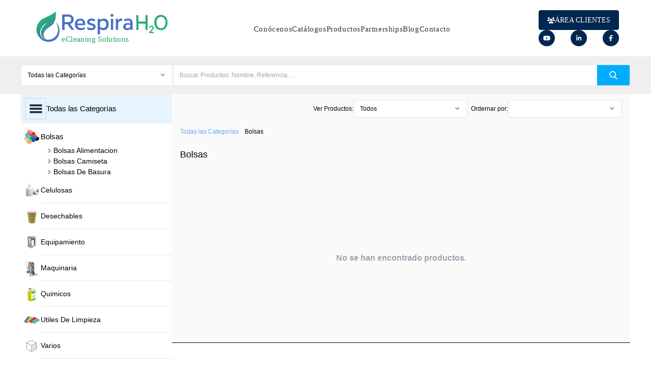

--- FILE ---
content_type: text/html; charset=utf-8
request_url: https://catalogo.dicashigiene.com/catalogo/todos/mas_consumidos/bolsas_2/page_1
body_size: 28814
content:
<!doctype html>
<html data-n-head-ssr class="overflow-y-scroll" lang="en" data-n-head="%7B%22class%22:%7B%22ssr%22:%22overflow-y-scroll%22%7D,%22lang%22:%7B%22ssr%22:%22en%22%7D%7D">
  <head >
    <title>Bolsas - Respira H2O- Productos de Limpieza</title><meta data-n-head="ssr" charset="utf-8"><meta data-n-head="ssr" name="viewport" content="width=device-width, initial-scale=1"><meta data-n-head="ssr" name="format-detection" content="telephone=no"><meta data-n-head="ssr" data-hid="charset" charset="utf-8"><meta data-n-head="ssr" data-hid="mobile-web-app-capable" name="mobile-web-app-capable" content="yes"><meta data-n-head="ssr" data-hid="apple-mobile-web-app-title" name="apple-mobile-web-app-title" content="Catálogo"><meta data-n-head="ssr" name="robots" content="index, follow"><meta data-n-head="ssr" data-hid="og:title" property="og:title" content="Bolsas"><meta data-n-head="ssr" data-hid="description" property="description" content="La gama más completa de Bolsas en Catalunya. Con la mejor relación calidad precio y el mejor asesoramiento"><meta data-n-head="ssr" data-hid="og:description" property="og:description" content="La gama más completa de Bolsas en Catalunya. Con la mejor relación calidad precio y el mejor asesoramiento"><meta data-n-head="ssr" data-hid="og:type" property="og:type" content="article"><meta data-n-head="ssr" data-hid="og:locate" property="og:locate" content="es_ES"><meta data-n-head="ssr" data-hid="og:site_name" property="og:site_name" content="catalogo.dicashigiene.com/catalogo/todos/mas_consumidos/bolsas_2/page_1"><meta data-n-head="ssr" data-hid="og:url" property="og:url" content="catalogo.dicashigiene.com/catalogo/todos/mas_consumidos/bolsas_2/page_1"><meta data-n-head="ssr" name="robots" content="index, follow"><link data-n-head="ssr" data-hid="shortcut-icon" rel="shortcut icon" href="/_nuxt/icons/icon_64x64.96b53d.png"><link data-n-head="ssr" data-hid="apple-touch-icon" rel="apple-touch-icon" href="/_nuxt/icons/icon_512x512.96b53d.png" sizes="512x512"><link data-n-head="ssr" rel="manifest" href="/_nuxt/manifest.1bb391c8.json" data-hid="manifest"><link data-n-head="ssr" rel="canonical" href="catalogo.dicashigiene.com/catalogo/todos/mas_consumidos/bolsas_2/page_1"><script data-n-head="ssr" src="https://www.googletagmanager.com/gtag/js?id=G-R2RK78YD27" async></script><script data-n-head="ssr" src="/ga.js"></script><script data-n-head="ssr" type="application/ld+json">{"@context":"http://schema.org","@type":["ItemList","CollectionPage"],"itemListElement":[],"numberOfItems":0,"mainEntityOfPage":{"@type":["CollectionPage"],"@id":"catalogo.dicashigiene.com/catalogo/todos/mas_consumidos/bolsas_2/page_1","breadcrumb":{"@type":"BreadcrumbList","itemListElement":[{"@type":"ListItem","position":1,"item":{"@id":"catalogo.dicashigiene.com/catalogo/todos/alfabeticamente/todas-las-categorias_1/page_1","name":"catalogo.dicashigiene.com"}},{"@type":"ListItem","position":2,"item":{"@id":"catalogo.dicashigiene.com/catalogo/todos/alfabeticamente/bolsas_2/page_1","name":"catalogo.dicashigiene.com"}}]},"headline":"Bolsas","description":"La gama más completa de Bolsas en Catalunya. Con la mejor relación calidad precio y el mejor asesoramiento","Specialty":"Bolsas","publisher":{"@type":"Organization","name":"catalogo.dicashigiene.com","url":"catalogo.dicashigiene.com"}}}</script><link rel="preload" href="/_nuxt/823058d.js" as="script"><link rel="preload" href="/_nuxt/65de6b9.js" as="script"><link rel="preload" href="/_nuxt/3d39753.js" as="script"><link rel="preload" href="/_nuxt/32f43a2.js" as="script"><style data-vue-ssr-id="c81e33c4:0 15ba7704:0 15ba7704:1 15ba7704:2 0c3385be:0 adcc55ea:0">:host,:root{--fa-font-solid:normal 900 1em/1 "Font Awesome 6 Solid";--fa-font-regular:normal 400 1em/1 "Font Awesome 6 Regular";--fa-font-light:normal 300 1em/1 "Font Awesome 6 Light";--fa-font-thin:normal 100 1em/1 "Font Awesome 6 Thin";--fa-font-duotone:normal 900 1em/1 "Font Awesome 6 Duotone";--fa-font-brands:normal 400 1em/1 "Font Awesome 6 Brands"}svg:not(:host).svg-inline--fa,svg:not(:root).svg-inline--fa{overflow:visible;box-sizing:content-box}.svg-inline--fa{display:var(--fa-display,inline-block);height:1em;overflow:visible;vertical-align:-.125em}.svg-inline--fa.fa-2xs{vertical-align:.1em}.svg-inline--fa.fa-xs{vertical-align:0}.svg-inline--fa.fa-sm{vertical-align:-.07143em}.svg-inline--fa.fa-lg{vertical-align:-.2em}.svg-inline--fa.fa-xl{vertical-align:-.25em}.svg-inline--fa.fa-2xl{vertical-align:-.3125em}.svg-inline--fa.fa-pull-left{margin-right:var(--fa-pull-margin,.3em);width:auto}.svg-inline--fa.fa-pull-right{margin-left:var(--fa-pull-margin,.3em);width:auto}.svg-inline--fa.fa-li{width:var(--fa-li-width,2em);top:.25em}.svg-inline--fa.fa-fw{width:var(--fa-fw-width,1.25em)}.fa-layers svg.svg-inline--fa{bottom:0;left:0;margin:auto;position:absolute;right:0;top:0}.fa-layers-counter,.fa-layers-text{display:inline-block;position:absolute;text-align:center}.fa-layers{display:inline-block;height:1em;position:relative;text-align:center;vertical-align:-.125em;width:1em}.fa-layers svg.svg-inline--fa{transform-origin:center center}.fa-layers-text{left:50%;top:50%;transform:translate(-50%,-50%);transform-origin:center center}.fa-layers-counter{background-color:var(--fa-counter-background-color,#ff253a);border-radius:var(--fa-counter-border-radius,1em);box-sizing:border-box;color:var(--fa-inverse,#fff);line-height:var(--fa-counter-line-height,1);max-width:var(--fa-counter-max-width,5em);min-width:var(--fa-counter-min-width,1.5em);overflow:hidden;padding:var(--fa-counter-padding,.25em .5em);right:var(--fa-right,0);text-overflow:ellipsis;top:var(--fa-top,0);transform:scale(var(--fa-counter-scale,.25));transform-origin:top right}.fa-layers-bottom-right{bottom:var(--fa-bottom,0);right:var(--fa-right,0);top:auto;transform:scale(var(--fa-layers-scale,.25));transform-origin:bottom right}.fa-layers-bottom-left{bottom:var(--fa-bottom,0);left:var(--fa-left,0);right:auto;top:auto;transform:scale(var(--fa-layers-scale,.25));transform-origin:bottom left}.fa-layers-top-right{top:var(--fa-top,0);right:var(--fa-right,0);transform:scale(var(--fa-layers-scale,.25));transform-origin:top right}.fa-layers-top-left{left:var(--fa-left,0);right:auto;top:var(--fa-top,0);transform:scale(var(--fa-layers-scale,.25));transform-origin:top left}.fa-1x{font-size:1em}.fa-2x{font-size:2em}.fa-3x{font-size:3em}.fa-4x{font-size:4em}.fa-5x{font-size:5em}.fa-6x{font-size:6em}.fa-7x{font-size:7em}.fa-8x{font-size:8em}.fa-9x{font-size:9em}.fa-10x{font-size:10em}.fa-2xs{font-size:.625em;line-height:.1em;vertical-align:.225em}.fa-xs{font-size:.75em;line-height:.08333em;vertical-align:.125em}.fa-sm{font-size:.875em;line-height:.07143em;vertical-align:.05357em}.fa-lg{font-size:1.25em;line-height:.05em;vertical-align:-.075em}.fa-xl{font-size:1.5em;line-height:.04167em;vertical-align:-.125em}.fa-2xl{font-size:2em;line-height:.03125em;vertical-align:-.1875em}.fa-fw{text-align:center;width:1.25em}.fa-ul{list-style-type:none;margin-left:var(--fa-li-margin,2.5em);padding-left:0}.fa-ul>li{position:relative}.fa-li{left:calc(var(--fa-li-width, 2em)*-1);position:absolute;text-align:center;width:var(--fa-li-width,2em);line-height:inherit}.fa-border{border-radius:var(--fa-border-radius,.1em);border:var(--fa-border-width,.08em) var(--fa-border-style,solid) var(--fa-border-color,#eee);padding:var(--fa-border-padding,.2em .25em .15em)}.fa-pull-left{float:left;margin-right:var(--fa-pull-margin,.3em)}.fa-pull-right{float:right;margin-left:var(--fa-pull-margin,.3em)}.fa-beat{-webkit-animation-name:fa-beat;animation-name:fa-beat;-webkit-animation-delay:var(--fa-animation-delay,0);animation-delay:var(--fa-animation-delay,0);-webkit-animation-direction:var(--fa-animation-direction,normal);animation-direction:var(--fa-animation-direction,normal);-webkit-animation-duration:var(--fa-animation-duration,1s);animation-duration:var(--fa-animation-duration,1s);-webkit-animation-iteration-count:var(--fa-animation-iteration-count,infinite);animation-iteration-count:var(--fa-animation-iteration-count,infinite);-webkit-animation-timing-function:var(--fa-animation-timing,ease-in-out);animation-timing-function:var(--fa-animation-timing,ease-in-out)}.fa-bounce{-webkit-animation-name:fa-bounce;animation-name:fa-bounce;-webkit-animation-delay:var(--fa-animation-delay,0);animation-delay:var(--fa-animation-delay,0);-webkit-animation-direction:var(--fa-animation-direction,normal);animation-direction:var(--fa-animation-direction,normal);-webkit-animation-duration:var(--fa-animation-duration,1s);animation-duration:var(--fa-animation-duration,1s);-webkit-animation-iteration-count:var(--fa-animation-iteration-count,infinite);animation-iteration-count:var(--fa-animation-iteration-count,infinite);-webkit-animation-timing-function:var(--fa-animation-timing,cubic-bezier(.28,.84,.42,1));animation-timing-function:var(--fa-animation-timing,cubic-bezier(.28,.84,.42,1))}.fa-fade{-webkit-animation-name:fa-fade;animation-name:fa-fade;-webkit-animation-iteration-count:var(--fa-animation-iteration-count,infinite);animation-iteration-count:var(--fa-animation-iteration-count,infinite);-webkit-animation-timing-function:var(--fa-animation-timing,cubic-bezier(.4,0,.6,1));animation-timing-function:var(--fa-animation-timing,cubic-bezier(.4,0,.6,1))}.fa-beat-fade,.fa-fade{-webkit-animation-delay:var(--fa-animation-delay,0);animation-delay:var(--fa-animation-delay,0);-webkit-animation-direction:var(--fa-animation-direction,normal);animation-direction:var(--fa-animation-direction,normal);-webkit-animation-duration:var(--fa-animation-duration,1s);animation-duration:var(--fa-animation-duration,1s)}.fa-beat-fade{-webkit-animation-name:fa-beat-fade;animation-name:fa-beat-fade;-webkit-animation-iteration-count:var(--fa-animation-iteration-count,infinite);animation-iteration-count:var(--fa-animation-iteration-count,infinite);-webkit-animation-timing-function:var(--fa-animation-timing,cubic-bezier(.4,0,.6,1));animation-timing-function:var(--fa-animation-timing,cubic-bezier(.4,0,.6,1))}.fa-flip{-webkit-animation-name:fa-flip;animation-name:fa-flip;-webkit-animation-delay:var(--fa-animation-delay,0);animation-delay:var(--fa-animation-delay,0);-webkit-animation-direction:var(--fa-animation-direction,normal);animation-direction:var(--fa-animation-direction,normal);-webkit-animation-duration:var(--fa-animation-duration,1s);animation-duration:var(--fa-animation-duration,1s);-webkit-animation-iteration-count:var(--fa-animation-iteration-count,infinite);animation-iteration-count:var(--fa-animation-iteration-count,infinite);-webkit-animation-timing-function:var(--fa-animation-timing,ease-in-out);animation-timing-function:var(--fa-animation-timing,ease-in-out)}.fa-shake{-webkit-animation-name:fa-shake;animation-name:fa-shake;-webkit-animation-duration:var(--fa-animation-duration,1s);animation-duration:var(--fa-animation-duration,1s);-webkit-animation-iteration-count:var(--fa-animation-iteration-count,infinite);animation-iteration-count:var(--fa-animation-iteration-count,infinite);-webkit-animation-timing-function:var(--fa-animation-timing,linear);animation-timing-function:var(--fa-animation-timing,linear)}.fa-shake,.fa-spin{-webkit-animation-delay:var(--fa-animation-delay,0);animation-delay:var(--fa-animation-delay,0);-webkit-animation-direction:var(--fa-animation-direction,normal);animation-direction:var(--fa-animation-direction,normal)}.fa-spin{-webkit-animation-name:fa-spin;animation-name:fa-spin;-webkit-animation-duration:var(--fa-animation-duration,2s);animation-duration:var(--fa-animation-duration,2s);-webkit-animation-iteration-count:var(--fa-animation-iteration-count,infinite);animation-iteration-count:var(--fa-animation-iteration-count,infinite);-webkit-animation-timing-function:var(--fa-animation-timing,linear);animation-timing-function:var(--fa-animation-timing,linear)}.fa-spin-reverse{--fa-animation-direction:reverse}.fa-pulse,.fa-spin-pulse{-webkit-animation-name:fa-spin;animation-name:fa-spin;-webkit-animation-direction:var(--fa-animation-direction,normal);animation-direction:var(--fa-animation-direction,normal);-webkit-animation-duration:var(--fa-animation-duration,1s);animation-duration:var(--fa-animation-duration,1s);-webkit-animation-iteration-count:var(--fa-animation-iteration-count,infinite);animation-iteration-count:var(--fa-animation-iteration-count,infinite);-webkit-animation-timing-function:var(--fa-animation-timing,steps(8));animation-timing-function:var(--fa-animation-timing,steps(8))}@media (prefers-reduced-motion:reduce){.fa-beat,.fa-beat-fade,.fa-bounce,.fa-fade,.fa-flip,.fa-pulse,.fa-shake,.fa-spin,.fa-spin-pulse{-webkit-animation-delay:-1ms;animation-delay:-1ms;-webkit-animation-duration:1ms;animation-duration:1ms;-webkit-animation-iteration-count:1;animation-iteration-count:1;transition-delay:0s;transition-duration:0s}}@-webkit-keyframes fa-beat{0%,90%{transform:scale(1)}45%{transform:scale(var(--fa-beat-scale,1.25))}}@keyframes fa-beat{0%,90%{transform:scale(1)}45%{transform:scale(var(--fa-beat-scale,1.25))}}@-webkit-keyframes fa-bounce{0%{transform:scale(1) translateY(0)}10%{transform:scale(var(--fa-bounce-start-scale-x,1.1),var(--fa-bounce-start-scale-y,.9)) translateY(0)}30%{transform:scale(var(--fa-bounce-jump-scale-x,.9),var(--fa-bounce-jump-scale-y,1.1)) translateY(var(--fa-bounce-height,-.5em))}50%{transform:scale(var(--fa-bounce-land-scale-x,1.05),var(--fa-bounce-land-scale-y,.95)) translateY(0)}57%{transform:scale(1) translateY(var(--fa-bounce-rebound,-.125em))}64%{transform:scale(1) translateY(0)}to{transform:scale(1) translateY(0)}}@keyframes fa-bounce{0%{transform:scale(1) translateY(0)}10%{transform:scale(var(--fa-bounce-start-scale-x,1.1),var(--fa-bounce-start-scale-y,.9)) translateY(0)}30%{transform:scale(var(--fa-bounce-jump-scale-x,.9),var(--fa-bounce-jump-scale-y,1.1)) translateY(var(--fa-bounce-height,-.5em))}50%{transform:scale(var(--fa-bounce-land-scale-x,1.05),var(--fa-bounce-land-scale-y,.95)) translateY(0)}57%{transform:scale(1) translateY(var(--fa-bounce-rebound,-.125em))}64%{transform:scale(1) translateY(0)}to{transform:scale(1) translateY(0)}}@-webkit-keyframes fa-fade{50%{opacity:var(--fa-fade-opacity,.4)}}@keyframes fa-fade{50%{opacity:var(--fa-fade-opacity,.4)}}@-webkit-keyframes fa-beat-fade{0%,to{opacity:var(--fa-beat-fade-opacity,.4);transform:scale(1)}50%{opacity:1;transform:scale(var(--fa-beat-fade-scale,1.125))}}@keyframes fa-beat-fade{0%,to{opacity:var(--fa-beat-fade-opacity,.4);transform:scale(1)}50%{opacity:1;transform:scale(var(--fa-beat-fade-scale,1.125))}}@-webkit-keyframes fa-flip{50%{transform:rotate3d(var(--fa-flip-x,0),var(--fa-flip-y,1),var(--fa-flip-z,0),var(--fa-flip-angle,-180deg))}}@keyframes fa-flip{50%{transform:rotate3d(var(--fa-flip-x,0),var(--fa-flip-y,1),var(--fa-flip-z,0),var(--fa-flip-angle,-180deg))}}@-webkit-keyframes fa-shake{0%{transform:rotate(-15deg)}4%{transform:rotate(15deg)}8%,24%{transform:rotate(-18deg)}12%,28%{transform:rotate(18deg)}16%{transform:rotate(-22deg)}20%{transform:rotate(22deg)}32%{transform:rotate(-12deg)}36%{transform:rotate(12deg)}40%,to{transform:rotate(0deg)}}@keyframes fa-shake{0%{transform:rotate(-15deg)}4%{transform:rotate(15deg)}8%,24%{transform:rotate(-18deg)}12%,28%{transform:rotate(18deg)}16%{transform:rotate(-22deg)}20%{transform:rotate(22deg)}32%{transform:rotate(-12deg)}36%{transform:rotate(12deg)}40%,to{transform:rotate(0deg)}}@-webkit-keyframes fa-spin{0%{transform:rotate(0deg)}to{transform:rotate(1turn)}}@keyframes fa-spin{0%{transform:rotate(0deg)}to{transform:rotate(1turn)}}.fa-rotate-90{transform:rotate(90deg)}.fa-rotate-180{transform:rotate(180deg)}.fa-rotate-270{transform:rotate(270deg)}.fa-flip-horizontal{transform:scaleX(-1)}.fa-flip-vertical{transform:scaleY(-1)}.fa-flip-both,.fa-flip-horizontal.fa-flip-vertical{transform:scale(-1)}.fa-rotate-by{transform:rotate(var(--fa-rotate-angle,none))}.fa-stack{display:inline-block;vertical-align:middle;height:2em;position:relative;width:2.5em}.fa-stack-1x,.fa-stack-2x{bottom:0;left:0;margin:auto;position:absolute;right:0;top:0;z-index:var(--fa-stack-z-index,auto)}.svg-inline--fa.fa-stack-1x{height:1em;width:1.25em}.svg-inline--fa.fa-stack-2x{height:2em;width:2.5em}.fa-inverse{color:var(--fa-inverse,#fff)}.fa-sr-only,.fa-sr-only-focusable:not(:focus),.sr-only,.sr-only-focusable:not(:focus){position:absolute;width:1px;height:1px;padding:0;margin:-1px;overflow:hidden;clip:rect(0,0,0,0);white-space:nowrap;border-width:0}.svg-inline--fa .fa-primary{fill:var(--fa-primary-color,currentColor);opacity:var(--fa-primary-opacity,1)}.svg-inline--fa .fa-secondary{fill:var(--fa-secondary-color,currentColor)}.svg-inline--fa .fa-secondary,.svg-inline--fa.fa-swap-opacity .fa-primary{opacity:var(--fa-secondary-opacity,.4)}.svg-inline--fa.fa-swap-opacity .fa-secondary{opacity:var(--fa-primary-opacity,1)}.svg-inline--fa mask .fa-primary,.svg-inline--fa mask .fa-secondary{fill:#000}.fa-duotone.fa-inverse,.fad.fa-inverse{color:var(--fa-inverse,#fff)}
@import url(https://fonts.googleapis.com/css2?family=Poppins:ital,wght@0,100;0,200;0,300;0,400;0,500;0,600;0,700;0,800;0,900;1,100;1,200;1,300;1,400;1,500;1,600;1,700;1,800;1,900&display=swap);
@import url(https://fonts.googleapis.com/css2?family=Roboto:wght@300;400;500;700&display=swap);
/*! tailwindcss v3.1.6 | MIT License | https://tailwindcss.com*//*
1. Prevent padding and border from affecting element width. (https://github.com/mozdevs/cssremedy/issues/4)
2. Allow adding a border to an element by just adding a border-width. (https://github.com/tailwindcss/tailwindcss/pull/116)
*/*,
::before,
::after {
  box-sizing: border-box; /* 1 */
  border-width: 0; /* 2 */
  border-style: solid; /* 2 */
  border-color: #e5e7eb; /* 2 */
}::before,
::after {
  --tw-content: '';
}/*
1. Use a consistent sensible line-height in all browsers.
2. Prevent adjustments of font size after orientation changes in iOS.
3. Use a more readable tab size.
4. Use the user's configured `sans` font-family by default.
*/html {
  line-height: 1.5; /* 1 */
  -webkit-text-size-adjust: 100%; /* 2 */
  -moz-tab-size: 4; /* 3 */
  -o-tab-size: 4;
     tab-size: 4; /* 3 */
  font-family: ui-sans-serif, system-ui, -apple-system, BlinkMacSystemFont, "Segoe UI", Roboto, "Helvetica Neue", Arial, "Noto Sans", sans-serif, "Apple Color Emoji", "Segoe UI Emoji", "Segoe UI Symbol", "Noto Color Emoji"; /* 4 */
}/*
1. Remove the margin in all browsers.
2. Inherit line-height from `html` so users can set them as a class directly on the `html` element.
*/body {
  margin: 0; /* 1 */
  line-height: inherit; /* 2 */
}/*
1. Add the correct height in Firefox.
2. Correct the inheritance of border color in Firefox. (https://bugzilla.mozilla.org/show_bug.cgi?id=190655)
3. Ensure horizontal rules are visible by default.
*/hr {
  height: 0; /* 1 */
  color: inherit; /* 2 */
  border-top-width: 1px; /* 3 */
}/*
Add the correct text decoration in Chrome, Edge, and Safari.
*/abbr:where([title]) {
  -webkit-text-decoration: underline dotted;
          text-decoration: underline dotted;
}/*
Remove the default font size and weight for headings.
*/h1,
h2,
h3,
h4,
h5,
h6 {
  font-size: inherit;
  font-weight: inherit;
}/*
Reset links to optimize for opt-in styling instead of opt-out.
*/a {
  color: inherit;
  text-decoration: inherit;
}/*
Add the correct font weight in Edge and Safari.
*/b,
strong {
  font-weight: bolder;
}/*
1. Use the user's configured `mono` font family by default.
2. Correct the odd `em` font sizing in all browsers.
*/code,
kbd,
samp,
pre {
  font-family: ui-monospace, SFMono-Regular, Menlo, Monaco, Consolas, "Liberation Mono", "Courier New", monospace; /* 1 */
  font-size: 1em; /* 2 */
}/*
Add the correct font size in all browsers.
*/small {
  font-size: 80%;
}/*
Prevent `sub` and `sup` elements from affecting the line height in all browsers.
*/sub,
sup {
  font-size: 75%;
  line-height: 0;
  position: relative;
  vertical-align: baseline;
}sub {
  bottom: -0.25em;
}sup {
  top: -0.5em;
}/*
1. Remove text indentation from table contents in Chrome and Safari. (https://bugs.chromium.org/p/chromium/issues/detail?id=999088, https://bugs.webkit.org/show_bug.cgi?id=201297)
2. Correct table border color inheritance in all Chrome and Safari. (https://bugs.chromium.org/p/chromium/issues/detail?id=935729, https://bugs.webkit.org/show_bug.cgi?id=195016)
3. Remove gaps between table borders by default.
*/table {
  text-indent: 0; /* 1 */
  border-color: inherit; /* 2 */
  border-collapse: collapse; /* 3 */
}/*
1. Change the font styles in all browsers.
2. Remove the margin in Firefox and Safari.
3. Remove default padding in all browsers.
*/button,
input,
optgroup,
select,
textarea {
  font-family: inherit; /* 1 */
  font-size: 100%; /* 1 */
  font-weight: inherit; /* 1 */
  line-height: inherit; /* 1 */
  color: inherit; /* 1 */
  margin: 0; /* 2 */
  padding: 0; /* 3 */
}/*
Remove the inheritance of text transform in Edge and Firefox.
*/button,
select {
  text-transform: none;
}/*
1. Correct the inability to style clickable types in iOS and Safari.
2. Remove default button styles.
*/button,
[type='button'],
[type='reset'],
[type='submit'] {
  -webkit-appearance: button; /* 1 */
  background-color: transparent; /* 2 */
  background-image: none; /* 2 */
}/*
Use the modern Firefox focus style for all focusable elements.
*/:-moz-focusring {
  outline: auto;
}/*
Remove the additional `:invalid` styles in Firefox. (https://github.com/mozilla/gecko-dev/blob/2f9eacd9d3d995c937b4251a5557d95d494c9be1/layout/style/res/forms.css#L728-L737)
*/:-moz-ui-invalid {
  box-shadow: none;
}/*
Add the correct vertical alignment in Chrome and Firefox.
*/progress {
  vertical-align: baseline;
}/*
Correct the cursor style of increment and decrement buttons in Safari.
*/::-webkit-inner-spin-button,
::-webkit-outer-spin-button {
  height: auto;
}/*
1. Correct the odd appearance in Chrome and Safari.
2. Correct the outline style in Safari.
*/[type='search'] {
  -webkit-appearance: textfield; /* 1 */
  outline-offset: -2px; /* 2 */
}/*
Remove the inner padding in Chrome and Safari on macOS.
*/::-webkit-search-decoration {
  -webkit-appearance: none;
}/*
1. Correct the inability to style clickable types in iOS and Safari.
2. Change font properties to `inherit` in Safari.
*/::-webkit-file-upload-button {
  -webkit-appearance: button; /* 1 */
  font: inherit; /* 2 */
}/*
Add the correct display in Chrome and Safari.
*/summary {
  display: list-item;
}/*
Removes the default spacing and border for appropriate elements.
*/blockquote,
dl,
dd,
h1,
h2,
h3,
h4,
h5,
h6,
hr,
figure,
p,
pre {
  margin: 0;
}fieldset {
  margin: 0;
  padding: 0;
}legend {
  padding: 0;
}ol,
ul,
menu {
  list-style: none;
  margin: 0;
  padding: 0;
}/*
Prevent resizing textareas horizontally by default.
*/textarea {
  resize: vertical;
}/*
1. Reset the default placeholder opacity in Firefox. (https://github.com/tailwindlabs/tailwindcss/issues/3300)
2. Set the default placeholder color to the user's configured gray 400 color.
*/input::-moz-placeholder, textarea::-moz-placeholder {
  opacity: 1; /* 1 */
  color: #9ca3af; /* 2 */
}input:-ms-input-placeholder, textarea:-ms-input-placeholder {
  opacity: 1; /* 1 */
  color: #9ca3af; /* 2 */
}input::placeholder,
textarea::placeholder {
  opacity: 1; /* 1 */
  color: #9ca3af; /* 2 */
}/*
Set the default cursor for buttons.
*/button,
[role="button"] {
  cursor: pointer;
}/*
Make sure disabled buttons don't get the pointer cursor.
*/:disabled {
  cursor: default;
}/*
1. Make replaced elements `display: block` by default. (https://github.com/mozdevs/cssremedy/issues/14)
2. Add `vertical-align: middle` to align replaced elements more sensibly by default. (https://github.com/jensimmons/cssremedy/issues/14#issuecomment-634934210)
   This can trigger a poorly considered lint error in some tools but is included by design.
*/img,
svg,
video,
canvas,
audio,
iframe,
embed,
object {
  display: block; /* 1 */
  vertical-align: middle; /* 2 */
}/*
Constrain images and videos to the parent width and preserve their intrinsic aspect ratio. (https://github.com/mozdevs/cssremedy/issues/14)
*/img,
video {
  max-width: 100%;
  height: auto;
}*, ::before, ::after{--tw-border-spacing-x:0;--tw-border-spacing-y:0;--tw-translate-x:0;--tw-translate-y:0;--tw-rotate:0;--tw-skew-x:0;--tw-skew-y:0;--tw-scale-x:1;--tw-scale-y:1;--tw-pan-x: ;--tw-pan-y: ;--tw-pinch-zoom: ;--tw-scroll-snap-strictness:proximity;--tw-ordinal: ;--tw-slashed-zero: ;--tw-numeric-figure: ;--tw-numeric-spacing: ;--tw-numeric-fraction: ;--tw-ring-inset: ;--tw-ring-offset-width:0px;--tw-ring-offset-color:#fff;--tw-ring-color:rgb(59 130 246 / 0.5);--tw-ring-offset-shadow:0 0 #0000;--tw-ring-shadow:0 0 #0000;--tw-shadow:0 0 #0000;--tw-shadow-colored:0 0 #0000;--tw-blur: ;--tw-brightness: ;--tw-contrast: ;--tw-grayscale: ;--tw-hue-rotate: ;--tw-invert: ;--tw-saturate: ;--tw-sepia: ;--tw-drop-shadow: ;--tw-backdrop-blur: ;--tw-backdrop-brightness: ;--tw-backdrop-contrast: ;--tw-backdrop-grayscale: ;--tw-backdrop-hue-rotate: ;--tw-backdrop-invert: ;--tw-backdrop-opacity: ;--tw-backdrop-saturate: ;--tw-backdrop-sepia: ;}::-webkit-backdrop{--tw-border-spacing-x:0;--tw-border-spacing-y:0;--tw-translate-x:0;--tw-translate-y:0;--tw-rotate:0;--tw-skew-x:0;--tw-skew-y:0;--tw-scale-x:1;--tw-scale-y:1;--tw-pan-x: ;--tw-pan-y: ;--tw-pinch-zoom: ;--tw-scroll-snap-strictness:proximity;--tw-ordinal: ;--tw-slashed-zero: ;--tw-numeric-figure: ;--tw-numeric-spacing: ;--tw-numeric-fraction: ;--tw-ring-inset: ;--tw-ring-offset-width:0px;--tw-ring-offset-color:#fff;--tw-ring-color:rgb(59 130 246 / 0.5);--tw-ring-offset-shadow:0 0 #0000;--tw-ring-shadow:0 0 #0000;--tw-shadow:0 0 #0000;--tw-shadow-colored:0 0 #0000;--tw-blur: ;--tw-brightness: ;--tw-contrast: ;--tw-grayscale: ;--tw-hue-rotate: ;--tw-invert: ;--tw-saturate: ;--tw-sepia: ;--tw-drop-shadow: ;--tw-backdrop-blur: ;--tw-backdrop-brightness: ;--tw-backdrop-contrast: ;--tw-backdrop-grayscale: ;--tw-backdrop-hue-rotate: ;--tw-backdrop-invert: ;--tw-backdrop-opacity: ;--tw-backdrop-saturate: ;--tw-backdrop-sepia: ;}::backdrop{--tw-border-spacing-x:0;--tw-border-spacing-y:0;--tw-translate-x:0;--tw-translate-y:0;--tw-rotate:0;--tw-skew-x:0;--tw-skew-y:0;--tw-scale-x:1;--tw-scale-y:1;--tw-pan-x: ;--tw-pan-y: ;--tw-pinch-zoom: ;--tw-scroll-snap-strictness:proximity;--tw-ordinal: ;--tw-slashed-zero: ;--tw-numeric-figure: ;--tw-numeric-spacing: ;--tw-numeric-fraction: ;--tw-ring-inset: ;--tw-ring-offset-width:0px;--tw-ring-offset-color:#fff;--tw-ring-color:rgb(59 130 246 / 0.5);--tw-ring-offset-shadow:0 0 #0000;--tw-ring-shadow:0 0 #0000;--tw-shadow:0 0 #0000;--tw-shadow-colored:0 0 #0000;--tw-blur: ;--tw-brightness: ;--tw-contrast: ;--tw-grayscale: ;--tw-hue-rotate: ;--tw-invert: ;--tw-saturate: ;--tw-sepia: ;--tw-drop-shadow: ;--tw-backdrop-blur: ;--tw-backdrop-brightness: ;--tw-backdrop-contrast: ;--tw-backdrop-grayscale: ;--tw-backdrop-hue-rotate: ;--tw-backdrop-invert: ;--tw-backdrop-opacity: ;--tw-backdrop-saturate: ;--tw-backdrop-sepia: ;}.container{width:100%;}@media (min-width: 640px){.container{max-width:640px;}}@media (min-width: 768px){.container{max-width:768px;}}@media (min-width: 1024px){.container{max-width:1024px;}}@media (min-width: 1280px){.container{max-width:1280px;}}@media (min-width: 1536px){.container{max-width:1536px;}}.pointer-events-none{pointer-events:none;}.fixed{position:fixed;}.absolute{position:absolute;}.relative{position:relative;}.sticky{position:-webkit-sticky;position:sticky;}.inset-y-0{top:0px;bottom:0px;}.left-0{left:0px;}.top-0{top:0px;}.bottom-0{bottom:0px;}.right-0{right:0px;}.-left-full{left:-100%;}.z-\[60\]{z-index:60;}.z-10{z-index:10;}.z-0{z-index:0;}.z-\[999\]{z-index:999;}.z-\[100\]{z-index:100;}.m-0{margin:0px;}.mx-auto{margin-left:auto;margin-right:auto;}.ml-auto{margin-left:auto;}.mb-2{margin-bottom:0.5rem;}.mb-1{margin-bottom:0.25rem;}.mt-2{margin-top:0.5rem;}.ml-2{margin-left:0.5rem;}.mb-14{margin-bottom:3.5rem;}.mb-12{margin-bottom:3rem;}.mb-6{margin-bottom:1.5rem;}.mb-4{margin-bottom:1rem;}.mb-16{margin-bottom:4rem;}.mt-1\.5{margin-top:0.375rem;}.mt-1{margin-top:0.25rem;}.mt-auto{margin-top:auto;}.block{display:block;}.inline-block{display:inline-block;}.flex{display:flex;}.inline-flex{display:inline-flex;}.grid{display:grid;}.hidden{display:none;}.h-5{height:1.25rem;}.h-full{height:100%;}.h-auto{height:auto;}.h-\[83\.5\%\]{height:83.5%;}.h-\[34px\]{height:34px;}.h-\[42px\]{height:42px;}.h-4{height:1rem;}.h-\[35px\]{height:35px;}.h-\[66px\]{height:66px;}.h-\[40px\]{height:40px;}.h-8{height:2rem;}.h-\[332px\]{height:332px;}.h-14{height:3.5rem;}.h-screen{height:100vh;}.h-\[200px\]{height:200px;}.h-\[100\%\]{height:100%;}.h-16{height:4rem;}.max-h-32{max-height:8rem;}.max-h-\[40px\]{max-height:40px;}.max-h-\[calc\(70vh\)\]{max-height:calc(70vh);}.max-h-\[111px\]{max-height:111px;}.max-h-\[160px\]{max-height:160px;}.max-h-\[2\.5rem\]{max-height:2.5rem;}.max-h-full{max-height:100%;}.max-h-60{max-height:15rem;}.max-h-\[50px\]{max-height:50px;}.max-h-screen{max-height:100vh;}.max-h-\[100\%\]{max-height:100%;}.min-h-\[250px\]{min-height:250px;}.min-h-\[1rem\]{min-height:1rem;}.min-h-\[111px\]{min-height:111px;}.min-h-\[160px\]{min-height:160px;}.min-h-\[50vh\]{min-height:50vh;}.min-h-\[200px\]{min-height:200px;}.min-h-max{min-height:-webkit-max-content;min-height:-moz-max-content;min-height:max-content;}.min-h-\[36px\]{min-height:36px;}.min-h-\[32px\]{min-height:32px;}.min-h-\[40px\]{min-height:40px;}.min-h-\[50px\]{min-height:50px;}.min-h-full{min-height:100%;}.min-h-\[100px\]{min-height:100px;}.min-h-\[100\%\]{min-height:100%;}.w-5{width:1.25rem;}.w-full{width:100%;}.w-\[128px\]{width:128px;}.w-\[123px\]{width:123px;}.w-\[42px\]{width:42px;}.w-4{width:1rem;}.w-56{width:14rem;}.w-8{width:2rem;}.w-40{width:10rem;}.w-3\/12{width:25%;}.w-screen{width:100vw;}.w-16{width:4rem;}.min-w-\[6rem\]{min-width:6rem;}.min-w-\[80px\]{min-width:80px;}.min-w-\[10rem\]{min-width:10rem;}.min-w-full{min-width:100%;}.min-w-\[270px\]{min-width:270px;}.min-w-\[170px\]{min-width:170px;}.max-w-2xl{max-width:42rem;}.max-w-\[1250px\]{max-width:1250px;}.max-w-xl{max-width:36rem;}.max-w-\[1230px\]{max-width:1230px;}.max-w-7xl{max-width:80rem;}.max-w-full{max-width:100%;}.max-w-4xl{max-width:56rem;}.flex-1{flex:1 1 0%;}.flex-shrink{flex-shrink:1;}.flex-grow{flex-grow:1;}.flex-grow-0{flex-grow:0;}.origin-top-right{transform-origin:top right;}.rotate-90{--tw-rotate:90deg;transform:translate(var(--tw-translate-x), var(--tw-translate-y)) rotate(var(--tw-rotate)) skewX(var(--tw-skew-x)) skewY(var(--tw-skew-y)) scaleX(var(--tw-scale-x)) scaleY(var(--tw-scale-y));}.transform{transform:translate(var(--tw-translate-x), var(--tw-translate-y)) rotate(var(--tw-rotate)) skewX(var(--tw-skew-x)) skewY(var(--tw-skew-y)) scaleX(var(--tw-scale-x)) scaleY(var(--tw-scale-y));}.cursor-default{cursor:default;}.cursor-pointer{cursor:pointer;}.select-none{-webkit-user-select:none;-moz-user-select:none;-ms-user-select:none;user-select:none;}.resize-none{resize:none;}.resize{resize:both;}.break-inside-avoid{-moz-column-break-inside:avoid;break-inside:avoid;}.grid-cols-1{grid-template-columns:repeat(1, minmax(0, 1fr));}.flex-row{flex-direction:row;}.flex-col{flex-direction:column;}.flex-wrap{flex-wrap:wrap;}.items-start{align-items:flex-start;}.items-center{align-items:center;}.justify-end{justify-content:flex-end;}.justify-center{justify-content:center;}.justify-between{justify-content:space-between;}.gap-1{gap:0.25rem;}.gap-4{gap:1rem;}.gap-2{gap:0.5rem;}.gap-3{gap:0.75rem;}.gap-5{gap:1.25rem;}.gap-\[1\.88rem\]{gap:1.88rem;}.gap-8{gap:2rem;}.gap-y-4{row-gap:1rem;}.gap-y-8{row-gap:2rem;}.gap-x-20{-moz-column-gap:5rem;column-gap:5rem;}.space-y-6 > :not([hidden]) ~ :not([hidden]){--tw-space-y-reverse:0;margin-top:calc(1.5rem * calc(1 - var(--tw-space-y-reverse)));margin-bottom:calc(1.5rem * var(--tw-space-y-reverse));}.self-center{align-self:center;}.overflow-auto{overflow:auto;}.overflow-hidden{overflow:hidden;}.overflow-visible{overflow:visible;}.overflow-scroll{overflow:scroll;}.overflow-y-auto{overflow-y:auto;}.overflow-x-hidden{overflow-x:hidden;}.overflow-y-scroll{overflow-y:scroll;}.truncate{overflow:hidden;text-overflow:ellipsis;white-space:nowrap;}.overflow-ellipsis{text-overflow:ellipsis;}.rounded-lg{border-radius:0.5rem;}.rounded-sm{border-radius:0.125rem;}.rounded-md{border-radius:0.375rem;}.rounded{border-radius:0.25rem;}.rounded-full{border-radius:9999px;}.rounded-t{border-top-left-radius:0.25rem;border-top-right-radius:0.25rem;}.rounded-b{border-bottom-right-radius:0.25rem;border-bottom-left-radius:0.25rem;}.rounded-l-md{border-top-left-radius:0.375rem;border-bottom-left-radius:0.375rem;}.rounded-r-md{border-top-right-radius:0.375rem;border-bottom-right-radius:0.375rem;}.rounded-l-sm{border-top-left-radius:0.125rem;border-bottom-left-radius:0.125rem;}.rounded-r-sm{border-top-right-radius:0.125rem;border-bottom-right-radius:0.125rem;}.rounded-bl-3xl{border-bottom-left-radius:1.5rem;}.rounded-br-3xl{border-bottom-right-radius:1.5rem;}.rounded-br{border-bottom-right-radius:0.25rem;}.border{border-width:1px;}.border-2{border-width:2px;}.border-4{border-width:4px;}.border-b{border-bottom-width:1px;}.border-t{border-top-width:1px;}.border-r-2{border-right-width:2px;}.border-solid{border-style:solid;}.border-gray-200{--tw-border-opacity:1;border-color:rgb(229 231 235 / var(--tw-border-opacity));}.border-\[\#00adfc\]{--tw-border-opacity:1;border-color:rgb(0 173 252 / var(--tw-border-opacity));}.border-gray-300{--tw-border-opacity:1;border-color:rgb(209 213 219 / var(--tw-border-opacity));}.border-\[\#00274f\]{--tw-border-opacity:1;border-color:rgb(0 39 79 / var(--tw-border-opacity));}.border-\[\#7eb833\]{--tw-border-opacity:1;border-color:rgb(126 184 51 / var(--tw-border-opacity));}.border-\[\#f0bd4e\]{--tw-border-opacity:1;border-color:rgb(240 189 78 / var(--tw-border-opacity));}.border-white{--tw-border-opacity:1;border-color:rgb(255 255 255 / var(--tw-border-opacity));}.border-\[\#e6e8e9\]{--tw-border-opacity:1;border-color:rgb(230 232 233 / var(--tw-border-opacity));}.border-black{--tw-border-opacity:1;border-color:rgb(0 0 0 / var(--tw-border-opacity));}.border-blue-400{--tw-border-opacity:1;border-color:rgb(96 165 250 / var(--tw-border-opacity));}.bg-transparent{background-color:transparent;}.bg-gray-100{--tw-bg-opacity:1;background-color:rgb(243 244 246 / var(--tw-bg-opacity));}.bg-white{--tw-bg-opacity:1;background-color:rgb(255 255 255 / var(--tw-bg-opacity));}.bg-\[\#68cd86\]{--tw-bg-opacity:1;background-color:rgb(104 205 134 / var(--tw-bg-opacity));}.bg-\[\#00adfc\]{--tw-bg-opacity:1;background-color:rgb(0 173 252 / var(--tw-bg-opacity));}.bg-\[\#1592e61a\]{background-color:#1592e61a;}.bg-\[\#fafafa\]{--tw-bg-opacity:1;background-color:rgb(250 250 250 / var(--tw-bg-opacity));}.bg-\[\#eff1f4\]{--tw-bg-opacity:1;background-color:rgb(239 241 244 / var(--tw-bg-opacity));}.bg-\[\#00274f\]{--tw-bg-opacity:1;background-color:rgb(0 39 79 / var(--tw-bg-opacity));}.bg-\[\#7eb833\]{--tw-bg-opacity:1;background-color:rgb(126 184 51 / var(--tw-bg-opacity));}.bg-\[\#f0bd4e\]{--tw-bg-opacity:1;background-color:rgb(240 189 78 / var(--tw-bg-opacity));}.bg-\[\#eff3f6\]{--tw-bg-opacity:1;background-color:rgb(239 243 246 / var(--tw-bg-opacity));}.bg-\[\#f5f5f5\]{--tw-bg-opacity:1;background-color:rgb(245 245 245 / var(--tw-bg-opacity));}.bg-\[\#efefef\]{--tw-bg-opacity:1;background-color:rgb(239 239 239 / var(--tw-bg-opacity));}.bg-\[\#005f90\]{--tw-bg-opacity:1;background-color:rgb(0 95 144 / var(--tw-bg-opacity));}.bg-gray-300{--tw-bg-opacity:1;background-color:rgb(209 213 219 / var(--tw-bg-opacity));}.bg-\[\#00000080\]{background-color:#00000080;}.bg-blue-700{--tw-bg-opacity:1;background-color:rgb(29 78 216 / var(--tw-bg-opacity));}.bg-clip-padding{background-clip:padding-box;}.fill-current{fill:currentColor;}.object-contain{-o-object-fit:contain;object-fit:contain;}.p-1\.5{padding:0.375rem;}.p-1{padding:0.25rem;}.p-6{padding:1.5rem;}.p-12{padding:3rem;}.p-2{padding:0.5rem;}.p-10{padding:2.5rem;}.p-3{padding:0.75rem;}.p-4{padding:1rem;}.p-\[9px\]{padding:9px;}.p-5{padding:1.25rem;}.py-1{padding-top:0.25rem;padding-bottom:0.25rem;}.px-4{padding-left:1rem;padding-right:1rem;}.px-2{padding-left:0.5rem;padding-right:0.5rem;}.px-3{padding-left:0.75rem;padding-right:0.75rem;}.py-1\.5{padding-top:0.375rem;padding-bottom:0.375rem;}.py-2{padding-top:0.5rem;padding-bottom:0.5rem;}.py-0{padding-top:0px;padding-bottom:0px;}.py-3{padding-top:0.75rem;padding-bottom:0.75rem;}.px-12{padding-left:3rem;padding-right:3rem;}.px-1{padding-left:0.25rem;padding-right:0.25rem;}.px-\[0\.65rem\]{padding-left:0.65rem;padding-right:0.65rem;}.py-\[0\.3765rem\]{padding-top:0.3765rem;padding-bottom:0.3765rem;}.py-4{padding-top:1rem;padding-bottom:1rem;}.px-6{padding-left:1.5rem;padding-right:1.5rem;}.py-9{padding-top:2.25rem;padding-bottom:2.25rem;}.px-5{padding-left:1.25rem;padding-right:1.25rem;}.py-2\.5{padding-top:0.625rem;padding-bottom:0.625rem;}.pr-2{padding-right:0.5rem;}.pl-3{padding-left:0.75rem;}.pt-1{padding-top:0.25rem;}.pl-1{padding-left:0.25rem;}.pl-2{padding-left:0.5rem;}.pr-4{padding-right:1rem;}.pl-4{padding-left:1rem;}.pt-2{padding-top:0.5rem;}.pl-11{padding-left:2.75rem;}.pl-5{padding-left:1.25rem;}.pt-\[0\.18rem\]{padding-top:0.18rem;}.pr-\[0\.68rem\]{padding-right:0.68rem;}.pb-4{padding-bottom:1rem;}.pb-2{padding-bottom:0.5rem;}.pr-10{padding-right:2.5rem;}.pl-10{padding-left:2.5rem;}.pr-1{padding-right:0.25rem;}.pb-10{padding-bottom:2.5rem;}.pl-0{padding-left:0px;}.pt-4{padding-top:1rem;}.text-left{text-align:left;}.text-center{text-align:center;}.text-right{text-align:right;}.font-roboto{font-family:"Roboto";}.text-base{font-size:1rem;line-height:1.5rem;}.text-sm{font-size:0.875rem;line-height:1.25rem;}.text-xs{font-size:0.75rem;line-height:1rem;}.text-\[15px\]{font-size:15px;}.text-3xl{font-size:1.875rem;line-height:2.25rem;}.text-\[13px\]{font-size:13px;}.text-\[12px\]{font-size:12px;}.text-4xl{font-size:2.25rem;line-height:2.5rem;}.text-\[14px\]{font-size:14px;}.text-\[10px\]{font-size:10px;}.text-\[1\.125rem\]{font-size:1.125rem;}.text-\[18px\]{font-size:18px;}.text-xl{font-size:1.25rem;line-height:1.75rem;}.font-medium{font-weight:500;}.font-normal{font-weight:400;}.font-bold{font-weight:700;}.font-light{font-weight:300;}.font-semibold{font-weight:600;}.uppercase{text-transform:uppercase;}.leading-none{line-height:1;}.leading-relaxed{line-height:1.625;}.tracking-\[\.6px\]{letter-spacing:.6px;}.text-gray-500{--tw-text-opacity:1;color:rgb(107 114 128 / var(--tw-text-opacity));}.text-gray-400{--tw-text-opacity:1;color:rgb(156 163 175 / var(--tw-text-opacity));}.text-white{--tw-text-opacity:1;color:rgb(255 255 255 / var(--tw-text-opacity));}.text-gray-700{--tw-text-opacity:1;color:rgb(55 65 81 / var(--tw-text-opacity));}.text-red-800{--tw-text-opacity:1;color:rgb(153 27 27 / var(--tw-text-opacity));}.text-gray-900{--tw-text-opacity:1;color:rgb(17 24 39 / var(--tw-text-opacity));}.text-gray-800{--tw-text-opacity:1;color:rgb(31 41 55 / var(--tw-text-opacity));}.text-\[\#b6b4b6\]{--tw-text-opacity:1;color:rgb(182 180 182 / var(--tw-text-opacity));}.text-gray-100{--tw-text-opacity:1;color:rgb(243 244 246 / var(--tw-text-opacity));}.text-\[\#205081\]{--tw-text-opacity:1;color:rgb(32 80 129 / var(--tw-text-opacity));}.text-\[\#ffffff\]{--tw-text-opacity:1;color:rgb(255 255 255 / var(--tw-text-opacity));}.text-\[\#333333\]{--tw-text-opacity:1;color:rgb(51 51 51 / var(--tw-text-opacity));}.text-\[\#5493d0\]{--tw-text-opacity:1;color:rgb(84 147 208 / var(--tw-text-opacity));}.text-\[\#777777\]{--tw-text-opacity:1;color:rgb(119 119 119 / var(--tw-text-opacity));}.text-\[\#4c5667\]{--tw-text-opacity:1;color:rgb(76 86 103 / var(--tw-text-opacity));}.text-\[\#adadad\]{--tw-text-opacity:1;color:rgb(173 173 173 / var(--tw-text-opacity));}.text-blue-400{--tw-text-opacity:1;color:rgb(96 165 250 / var(--tw-text-opacity));}.text-\[\#ff8054\]{--tw-text-opacity:1;color:rgb(255 128 84 / var(--tw-text-opacity));}.text-gray-600{--tw-text-opacity:1;color:rgb(75 85 99 / var(--tw-text-opacity));}.text-\[\#ffffff80\]{color:#ffffff80;}.text-\[\#ffffff4d\]{color:#ffffff4d;}.opacity-0{opacity:0;}.opacity-100{opacity:1;}.opacity-80{opacity:0.8;}.shadow-lg{--tw-shadow:0 10px 15px -3px rgb(0 0 0 / 0.1), 0 4px 6px -4px rgb(0 0 0 / 0.1);--tw-shadow-colored:0 10px 15px -3px var(--tw-shadow-color), 0 4px 6px -4px var(--tw-shadow-color);box-shadow:var(--tw-ring-offset-shadow, 0 0 #0000), var(--tw-ring-shadow, 0 0 #0000), var(--tw-shadow);}.shadow-sm{--tw-shadow:0 1px 2px 0 rgb(0 0 0 / 0.05);--tw-shadow-colored:0 1px 2px 0 var(--tw-shadow-color);box-shadow:var(--tw-ring-offset-shadow, 0 0 #0000), var(--tw-ring-shadow, 0 0 #0000), var(--tw-shadow);}.shadow{--tw-shadow:0 1px 3px 0 rgb(0 0 0 / 0.1), 0 1px 2px -1px rgb(0 0 0 / 0.1);--tw-shadow-colored:0 1px 3px 0 var(--tw-shadow-color), 0 1px 2px -1px var(--tw-shadow-color);box-shadow:var(--tw-ring-offset-shadow, 0 0 #0000), var(--tw-ring-shadow, 0 0 #0000), var(--tw-shadow);}.ring-1{--tw-ring-offset-shadow:var(--tw-ring-inset) 0 0 0 var(--tw-ring-offset-width) var(--tw-ring-offset-color);--tw-ring-shadow:var(--tw-ring-inset) 0 0 0 calc(1px + var(--tw-ring-offset-width)) var(--tw-ring-color);box-shadow:var(--tw-ring-offset-shadow), var(--tw-ring-shadow), var(--tw-shadow, 0 0 #0000);}.ring-black{--tw-ring-opacity:1;--tw-ring-color:rgb(0 0 0 / var(--tw-ring-opacity));}.ring-opacity-5{--tw-ring-opacity:0.05;}.blur{--tw-blur:blur(8px);filter:var(--tw-blur) var(--tw-brightness) var(--tw-contrast) var(--tw-grayscale) var(--tw-hue-rotate) var(--tw-invert) var(--tw-saturate) var(--tw-sepia) var(--tw-drop-shadow);}.filter{filter:var(--tw-blur) var(--tw-brightness) var(--tw-contrast) var(--tw-grayscale) var(--tw-hue-rotate) var(--tw-invert) var(--tw-saturate) var(--tw-sepia) var(--tw-drop-shadow);}.transition{transition-property:color, background-color, border-color, fill, stroke, opacity, box-shadow, transform, filter, -webkit-text-decoration-color, -webkit-backdrop-filter;transition-property:color, background-color, border-color, text-decoration-color, fill, stroke, opacity, box-shadow, transform, filter, backdrop-filter;transition-property:color, background-color, border-color, text-decoration-color, fill, stroke, opacity, box-shadow, transform, filter, backdrop-filter, -webkit-text-decoration-color, -webkit-backdrop-filter;transition-timing-function:cubic-bezier(0.4, 0, 0.2, 1);transition-duration:150ms;}.transition-all{transition-property:all;transition-timing-function:cubic-bezier(0.4, 0, 0.2, 1);transition-duration:150ms;}.transition-opacity{transition-property:opacity;transition-timing-function:cubic-bezier(0.4, 0, 0.2, 1);transition-duration:150ms;}.duration-200{transition-duration:200ms;}.duration-300{transition-duration:300ms;}.ease-in-out{transition-timing-function:cubic-bezier(0.4, 0, 0.2, 1);}.ease-in{transition-timing-function:cubic-bezier(0.4, 0, 1, 1);}body,html{font-family:"Roboto",sans-serif}.ts-line-clamp-3{overflow:hidden;text-overflow:ellipsis;display:-webkit-box;-webkit-line-clamp:3;-webkit-box-orient:vertical;overflow-wrap:break-word;word-break:break-word}.ts-loading-spinner{border-top-color:transparent!important}@-webkit-keyframes spin{to{transform:rotate(360deg);}}@keyframes spin{to{transform:rotate(360deg);}}.ts-loading-spinner{-webkit-animation:spin 1s linear infinite;animation:spin 1s linear infinite;border-radius:9999px;border-style:solid;}.ts-category-item-root-normal{display:flex;width:100%;flex:1 1 0%;cursor:pointer;-webkit-user-select:none;-moz-user-select:none;-ms-user-select:none;user-select:none;align-items:center;font-size:0.941rem;font-weight:500;}.ts-category-item-root-selected{display:flex;width:100%;flex:1 1 0%;cursor:default;-webkit-user-select:none;-moz-user-select:none;-ms-user-select:none;user-select:none;align-items:center;font-size:0.941rem;font-weight:500;}.ts-category-item-normal{display:flex;width:100%;min-width:100%;flex:1 1 0%;cursor:pointer;-webkit-user-select:none;-moz-user-select:none;-ms-user-select:none;user-select:none;align-items:center;font-size:14px;font-weight:500;}.ts-category-item-selected{display:flex;width:100%;min-width:100%;flex:1 1 0%;cursor:default;-webkit-user-select:none;-moz-user-select:none;-ms-user-select:none;user-select:none;align-items:center;font-size:0.941rem;font-weight:500;}.ts-category-item-level-2-normal{display:flex;width:100%;min-width:100%;flex:1 1 0%;cursor:pointer;-webkit-user-select:none;-moz-user-select:none;-ms-user-select:none;user-select:none;align-items:center;font-size:14px;}.ts-category-item-level-2-selected{display:flex;width:100%;min-width:100%;flex:1 1 0%;cursor:default;-webkit-user-select:none;-moz-user-select:none;-ms-user-select:none;user-select:none;align-items:center;font-size:0.941rem;font-weight:500;}.ts-category-item-level-3-normal{display:flex;width:100%;min-width:100%;flex:1 1 0%;cursor:pointer;-webkit-user-select:none;-moz-user-select:none;-ms-user-select:none;user-select:none;align-items:center;font-size:13px;font-weight:200;line-height:24px;}.ts-category-item-level-3-selected{display:flex;width:100%;min-width:100%;flex:1 1 0%;cursor:pointer;-webkit-user-select:none;-moz-user-select:none;-ms-user-select:none;user-select:none;align-items:center;font-size:13px;font-weight:500;line-height:24px;}.ts-level-1-before::before{position:absolute;bottom:-8px;display:block;width:100%;content:var(--tw-content);border-bottom-width:1px;}input[type=search]::-webkit-search-cancel-button{cursor:pointer}.hover\:border-\[\#e82c2b\]:hover{--tw-border-opacity:1;border-color:rgb(232 44 43 / var(--tw-border-opacity));}.hover\:border-blue-800:hover{--tw-border-opacity:1;border-color:rgb(30 64 175 / var(--tw-border-opacity));}.hover\:border-\[\#1592e6\]:hover{--tw-border-opacity:1;border-color:rgb(21 146 230 / var(--tw-border-opacity));}.hover\:bg-gray-200:hover{--tw-bg-opacity:1;background-color:rgb(229 231 235 / var(--tw-bg-opacity));}.hover\:bg-gray-100:hover{--tw-bg-opacity:1;background-color:rgb(243 244 246 / var(--tw-bg-opacity));}.hover\:bg-\[\#e82c2b\]:hover{--tw-bg-opacity:1;background-color:rgb(232 44 43 / var(--tw-bg-opacity));}.hover\:bg-blue-800:hover{--tw-bg-opacity:1;background-color:rgb(30 64 175 / var(--tw-bg-opacity));}.hover\:bg-white:hover{--tw-bg-opacity:1;background-color:rgb(255 255 255 / var(--tw-bg-opacity));}.hover\:bg-\[\#ff8054\]:hover{--tw-bg-opacity:1;background-color:rgb(255 128 84 / var(--tw-bg-opacity));}.hover\:text-gray-900:hover{--tw-text-opacity:1;color:rgb(17 24 39 / var(--tw-text-opacity));}.hover\:text-gray-600:hover{--tw-text-opacity:1;color:rgb(75 85 99 / var(--tw-text-opacity));}.hover\:text-white:hover{--tw-text-opacity:1;color:rgb(255 255 255 / var(--tw-text-opacity));}.hover\:text-\[\#0a0a0a\]:hover{--tw-text-opacity:1;color:rgb(10 10 10 / var(--tw-text-opacity));}.hover\:text-\[\#00274f\]:hover{--tw-text-opacity:1;color:rgb(0 39 79 / var(--tw-text-opacity));}.hover\:text-gray-200:hover{--tw-text-opacity:1;color:rgb(229 231 235 / var(--tw-text-opacity));}.hover\:text-blue-900:hover{--tw-text-opacity:1;color:rgb(30 58 138 / var(--tw-text-opacity));}.hover\:underline:hover{-webkit-text-decoration-line:underline;text-decoration-line:underline;}.focus\:z-10:focus{z-index:10;}.focus\:border-blue-600:focus{--tw-border-opacity:1;border-color:rgb(37 99 235 / var(--tw-border-opacity));}.focus\:border-gray-300:focus{--tw-border-opacity:1;border-color:rgb(209 213 219 / var(--tw-border-opacity));}.focus\:bg-white:focus{--tw-bg-opacity:1;background-color:rgb(255 255 255 / var(--tw-bg-opacity));}.focus\:text-gray-700:focus{--tw-text-opacity:1;color:rgb(55 65 81 / var(--tw-text-opacity));}.focus\:outline-none:focus{outline:2px solid transparent;outline-offset:2px;}.focus\:ring-0:focus{--tw-ring-offset-shadow:var(--tw-ring-inset) 0 0 0 var(--tw-ring-offset-width) var(--tw-ring-offset-color);--tw-ring-shadow:var(--tw-ring-inset) 0 0 0 calc(0px + var(--tw-ring-offset-width)) var(--tw-ring-color);box-shadow:var(--tw-ring-offset-shadow), var(--tw-ring-shadow), var(--tw-shadow, 0 0 #0000);}.focus\:ring-4:focus{--tw-ring-offset-shadow:var(--tw-ring-inset) 0 0 0 var(--tw-ring-offset-width) var(--tw-ring-offset-color);--tw-ring-shadow:var(--tw-ring-inset) 0 0 0 calc(4px + var(--tw-ring-offset-width)) var(--tw-ring-color);box-shadow:var(--tw-ring-offset-shadow), var(--tw-ring-shadow), var(--tw-shadow, 0 0 #0000);}.focus\:ring-gray-300:focus{--tw-ring-opacity:1;--tw-ring-color:rgb(209 213 219 / var(--tw-ring-opacity));}.focus\:ring-blue-300:focus{--tw-ring-opacity:1;--tw-ring-color:rgb(147 197 253 / var(--tw-ring-opacity));}@media (min-width: 640px){.sm\:w-full{width:100%;}.sm\:flex-row{flex-direction:row;}.sm\:text-sm{font-size:0.875rem;line-height:1.25rem;}}@media (min-width: 768px){.md\:inset-0{top:0px;right:0px;bottom:0px;left:0px;}.md\:h-auto{height:auto;}.md\:w-full{width:100%;}.md\:min-w-\[305px\]{min-width:305px;}.md\:grid-cols-2{grid-template-columns:repeat(2, minmax(0, 1fr));}}@media (min-width: 1024px){.lg\:relative{position:relative;}.lg\:left-0{left:0px;}.lg\:z-auto{z-index:auto;}.lg\:block{display:block;}.lg\:hidden{display:none;}.lg\:max-h-full{max-height:100%;}.lg\:w-56{width:14rem;}.lg\:min-w-\[330px\]{min-width:330px;}.lg\:max-w-\[305px\]{max-width:305px;}.lg\:grid-cols-2{grid-template-columns:repeat(2, minmax(0, 1fr));}.lg\:grid-cols-4{grid-template-columns:repeat(4, minmax(0, 1fr));}.lg\:flex-row{flex-direction:row;}.lg\:overflow-y-visible{overflow-y:visible;}.lg\:text-2xl{font-size:1.5rem;line-height:2rem;}}@media (min-width: 1280px){.xl\:relative{position:relative;}.xl\:right-auto{right:auto;}.xl\:block{display:block;}.xl\:flex{display:flex;}.xl\:hidden{display:none;}.xl\:max-h-\[392px\]{max-height:392px;}.xl\:min-h-\[392px\]{min-height:392px;}.xl\:min-h-\[200px\]{min-height:200px;}.xl\:w-5\/12{width:41.666667%;}.xl\:w-7\/12{width:58.333333%;}.xl\:w-8\/12{width:66.666667%;}.xl\:w-4\/12{width:33.333333%;}.xl\:grid-cols-4{grid-template-columns:repeat(4, minmax(0, 1fr));}.xl\:flex-row{flex-direction:row;}.xl\:flex-nowrap{flex-wrap:nowrap;}.xl\:justify-start{justify-content:flex-start;}.xl\:gap-4{gap:1rem;}.xl\:overflow-hidden{overflow:hidden;}.xl\:p-6{padding:1.5rem;}.xl\:px-2{padding-left:0.5rem;padding-right:0.5rem;}.xl\:py-2{padding-top:0.5rem;padding-bottom:0.5rem;}.xl\:px-6{padding-left:1.5rem;padding-right:1.5rem;}.xl\:pl-2{padding-left:0.5rem;}}
.nuxt-progress{position:fixed;top:0;left:0;right:0;height:2px;width:0;opacity:1;transition:width .1s,opacity .4s;background-color:#000;z-index:999999}.nuxt-progress.nuxt-progress-notransition{transition:none}.nuxt-progress-failed{background-color:red}
.modal-wrapper-enter-active{-webkit-animation:modal-wrapper-in .5s;animation:modal-wrapper-in .5s}.modal-wrapper-leave-active{-webkit-animation:modal-wrapper-out .5s;animation:modal-wrapper-out .5s}@-webkit-keyframes modal-wrapper-in{0%{opacity:0}to{opacity:1}}@keyframes modal-wrapper-in{0%{opacity:0}to{opacity:1}}@-webkit-keyframes modal-wrapper-out{0%{opacity:1}to{opacity:0}}@keyframes modal-wrapper-out{0%{opacity:1}to{opacity:0}}.modal-enter-active{-webkit-animation:modal-in .5s;animation:modal-in .5s}.modal-leave-active{-webkit-animation:modal-out .5s;animation:modal-out .5s}@-webkit-keyframes modal-in{0%{opacity:0;transform:translateY(-10vh)}to{opacity:1;transform:translateY(0)}}@keyframes modal-in{0%{opacity:0;transform:translateY(-10vh)}to{opacity:1;transform:translateY(0)}}@-webkit-keyframes modal-out{0%{opacity:1;transform:translateY(0)}to{opacity:0;transform:translateY(-10vh)}}@keyframes modal-out{0%{opacity:1;transform:translateY(0)}to{opacity:0;transform:translateY(-10vh)}}</style>
  </head>
  <body >
    <div data-server-rendered="true" id="__nuxt"><!----><div id="__layout"><div class="flex flex-col justify-between"><header class="sticky top-0 z-[60] bg-white text-[#ffffff] text-[12px]"><div class="max-w-[1250px] max-h-[111px] min-h-[111px] mx-auto flex px-12"><div class="flex items-center justify-center xl:justify-start flex-1 flex-col xl:flex-row gap-5"><div class="flex items-center"><a href="https://respirah2o.com/"><img src="/logo-head.svg" alt="Respira H2O Logo" class="h-[66px]"></a></div> <div class="absolute left-0 xl:relative xl:right-auto justify-end items-center flex-1"><nav class="xl:hidden"><ul class="flex flex-col xl:flex-row ml-2 text-4xl cursor-pointer"><svg width="1em" height="1em" viewBox="0 0 32 32"><path fill="none" stroke="currentColor" strokeLinecap="round" strokeLinejoin="round" strokeWidth="2" d="M5 8h22M5 16h22M5 24h22"></path></svg></ul></nav> <nav class="hidden flex-1 text-[15px] font-medium font-roboto text-[#333333] xl:flex justify-center items-center pt-[0.18rem] pr-[0.68rem]"><ul class="flex justify-center items-center flex-col xl:flex-row gap-[1.88rem] tracking-[.6px]"><li class="flex items-center h-[40px]"><div class="relative"><a href="https://respirah2o.com/quienes-somos/" class="font-medium">
                  Conócenos
                </a> <div role="menu" aria-orientation="vertical" aria-labelledby="menu-button" tabindex="-1" class="origin-top-right opacity-80 absolute mt-2 w-56 rounded-xs shadow-lg bg-white ring-1 ring-black ring-opacity-5 focus:outline-none" style="display:none;"><div role="none" class="py-1"><ul role="menubar" class="sub-nav level-arrows-on font-normal"><li class="text-gray-700 block px-4 py-2 text-sm text-[#5493d0] hover:text-[#0a0a0a]"><a href="https://respirah2o.com/quienes-somos/">
                          Quiénes somos
                        </a></li> <li class="text-gray-700 block px-4 py-2 text-sm text-[#5493d0] hover:text-[#0a0a0a]"><a href="https://respirah2o.com/nuestro-valor-anadido/">
                          Nuestro Valor Añadido
                        </a></li> <li class="text-gray-700 block px-4 py-2 text-sm text-[#5493d0] hover:text-[#0a0a0a]"><a href="https://respirah2o.com/mision-vision-y-valores/">
                          Misión Visión y Valores
                        </a></li> <li class="text-gray-700 block px-4 py-2 text-sm text-[#5493d0] hover:text-[#0a0a0a]"><a href="https://respirah2o.com/servicios/">
                          Servicios
                        </a></li> <li class="text-gray-700 block px-4 py-2 text-sm text-[#5493d0] hover:text-[#0a0a0a]"><a href="https://respirah2o.com/quienes-somos/orbis-inpacs/">
                          ORBIS/INPACS
                        </a></li></ul></div></div></div></li> <li><a href="https://respirah2o.com/catalogos/" class="font-medium">Catálogos</a></li> <li><a href="https://dicashigiene.com/productos/" class="font-medium">Productos</a></li> <li><a href="https://respirah2o.com/partnerships/" class="font-medium">Partnerships</a></li> <li><a href="https://dicashigiene.com/blog/" class="font-medium">Blog</a></li> <li><a href="https://respirah2o.com/contacto/" class="font-medium">Contacto</a></li></ul></nav></div> <nav class="flex flex-col justify-center items-center gap-2"><a href="https://clientes.dicashigiene.com"><div class="flex cursor-pointer hover:text-[#00274f] border border-[#00274f] hover:bg-white justify-center items-center gap-3 py-2 px-4 rounded bg-[#00274f]"><svg aria-hidden="true" focusable="false" data-prefix="fas" data-icon="users" role="img" xmlns="http://www.w3.org/2000/svg" viewBox="0 0 640 512" class="svg-inline--fa fa-users"><path fill="currentColor" d="M319.9 320c57.41 0 103.1-46.56 103.1-104c0-57.44-46.54-104-103.1-104c-57.41 0-103.1 46.56-103.1 104C215.9 273.4 262.5 320 319.9 320zM369.9 352H270.1C191.6 352 128 411.7 128 485.3C128 500.1 140.7 512 156.4 512h327.2C499.3 512 512 500.1 512 485.3C512 411.7 448.4 352 369.9 352zM512 160c44.18 0 80-35.82 80-80S556.2 0 512 0c-44.18 0-80 35.82-80 80S467.8 160 512 160zM183.9 216c0-5.449 .9824-10.63 1.609-15.91C174.6 194.1 162.6 192 149.9 192H88.08C39.44 192 0 233.8 0 285.3C0 295.6 7.887 304 17.62 304h199.5C196.7 280.2 183.9 249.7 183.9 216zM128 160c44.18 0 80-35.82 80-80S172.2 0 128 0C83.82 0 48 35.82 48 80S83.82 160 128 160zM551.9 192h-61.84c-12.8 0-24.88 3.037-35.86 8.24C454.8 205.5 455.8 210.6 455.8 216c0 33.71-12.78 64.21-33.16 88h199.7C632.1 304 640 295.6 640 285.3C640 233.8 600.6 192 551.9 192z"></path></svg> <span class="font-roboto text-[14px]">ÁREA CLIENTES</span></div></a> <div class="flex justify-between items-center gap-1 flex-1 w-full"><a title="YouTube page opens in new window" href="https://www.youtube.com/channel/UC-DE8aR3oK8MZ0u44qSObcA" target="_blank"><div class="flex justify-center items-center rounded-full w-8 h-8 p-3 bg-[#00274f]"><svg aria-hidden="true" focusable="false" data-prefix="fab" data-icon="youtube" role="img" xmlns="http://www.w3.org/2000/svg" viewBox="0 0 576 512" class="svg-inline--fa fa-youtube"><path fill="currentColor" d="M549.7 124.1c-6.281-23.65-24.79-42.28-48.28-48.6C458.8 64 288 64 288 64S117.2 64 74.63 75.49c-23.5 6.322-42 24.95-48.28 48.6-11.41 42.87-11.41 132.3-11.41 132.3s0 89.44 11.41 132.3c6.281 23.65 24.79 41.5 48.28 47.82C117.2 448 288 448 288 448s170.8 0 213.4-11.49c23.5-6.321 42-24.17 48.28-47.82 11.41-42.87 11.41-132.3 11.41-132.3s0-89.44-11.41-132.3zm-317.5 213.5V175.2l142.7 81.21-142.7 81.2z"></path></svg></div></a> <a title="Linkedin page opens in new window" href="https://www.linkedin.com/company/dicas-higiene/" target="_blank"><div class="flex justify-center items-center rounded-full w-8 h-8 p-3 bg-[#00274f]"><svg aria-hidden="true" focusable="false" data-prefix="fab" data-icon="linkedin-in" role="img" xmlns="http://www.w3.org/2000/svg" viewBox="0 0 448 512" class="svg-inline--fa fa-linkedin-in"><path fill="currentColor" d="M100.3 448H7.4V148.9h92.88zM53.79 108.1C24.09 108.1 0 83.5 0 53.8a53.79 53.79 0 0 1 107.6 0c0 29.7-24.1 54.3-53.79 54.3zM447.9 448h-92.68V302.4c0-34.7-.7-79.2-48.29-79.2-48.29 0-55.69 37.7-55.69 76.7V448h-92.78V148.9h89.08v40.8h1.3c12.4-23.5 42.69-48.3 87.88-48.3 94 0 111.3 61.9 111.3 142.3V448z"></path></svg></div></a> <a title="Facebook page opens in new window" href="/" target="_blank"><div class="flex justify-center items-center rounded-full w-8 h-8 p-3 bg-[#00274f]"><svg aria-hidden="true" focusable="false" data-prefix="fab" data-icon="facebook-f" role="img" xmlns="http://www.w3.org/2000/svg" viewBox="0 0 320 512" class="svg-inline--fa fa-facebook-f"><path fill="currentColor" d="M279.1 288l14.22-92.66h-88.91v-60.13c0-25.35 12.42-50.06 52.24-50.06h40.42V6.26S260.4 0 225.4 0c-73.22 0-121.1 44.38-121.1 124.7v70.62H22.89V288h81.39v224h100.2V288z"></path></svg></div></a></div></nav></div></div></header> <div class="bg-[#efefef]"><div class="w-full h-auto flex-1 max-w-[1230px] mx-auto flex px-2 flex-col"><header class="flex flex-col xl:flex-row flex-wrap xl:flex-nowrap gap-4 px-2 py-4 items-center"><div class="w-full flex-1"><div class="relative min-h-[40px] lg:min-w-[330px] z-10 border rounded-sm"><div class="flex items-center"><div class="hidden lg:block w-3/12"><div class="relative" style="z-index:50;"><button type="button" class="relative min-h-[40px] w-full bg-white pl-3 pr-10 py-2 rounded-l-sm border-r-2 text-left cursor-default focus:outline-none focus:ring-0 focus:ring-gray-300 focus:border-gray-300 sm:text-sm"><!----> <span class="block truncate text-xs">Todas las Categorías</span> <span class="absolute inset-y-0 right-0 flex items-center pr-4 pointer-events-none"><img src="[data-uri]" alt="node arrow" width="6" class="rotate-90"></span></button> <div class="overflow-hidden absolute w-full mt-2 rounded-md shadow-lg ring-1 ring-black ring-opacity-5 focus:outline-none" style="display:none;"><ul role="listbox" tabindex="0" class="overflow-auto py-1 max-h-[calc(70vh)] text-base bg-white sm:text-sm"><li role="option" tabindex="-1" class="hover:bg-gray-100 text-gray-900 cursor-default select-none relative py-2 pl-2 pr-4"><span class="block truncate text-xs font-bold text-gray-400">Todas las Categorías</span></li><li role="option" tabindex="-1" class="hover:bg-gray-100 text-gray-900 cursor-default select-none relative py-2 pl-2 pr-4"><span class="block truncate text-xs font-normal text-gray-400">Bolsas</span></li><li role="option" tabindex="-1" class="hover:bg-gray-100 text-gray-900 cursor-default select-none relative py-2 pl-2 pr-4"><span class="block truncate text-xs font-normal text-gray-400">Celulosas</span></li><li role="option" tabindex="-1" class="hover:bg-gray-100 text-gray-900 cursor-default select-none relative py-2 pl-2 pr-4"><span class="block truncate text-xs font-normal text-gray-400">Desechables</span></li><li role="option" tabindex="-1" class="hover:bg-gray-100 text-gray-900 cursor-default select-none relative py-2 pl-2 pr-4"><span class="block truncate text-xs font-normal text-gray-400">Equipamiento</span></li><li role="option" tabindex="-1" class="hover:bg-gray-100 text-gray-900 cursor-default select-none relative py-2 pl-2 pr-4"><span class="block truncate text-xs font-normal text-gray-400">Maquinaria</span></li><li role="option" tabindex="-1" class="hover:bg-gray-100 text-gray-900 cursor-default select-none relative py-2 pl-2 pr-4"><span class="block truncate text-xs font-normal text-gray-400">Quimicos</span></li><li role="option" tabindex="-1" class="hover:bg-gray-100 text-gray-900 cursor-default select-none relative py-2 pl-2 pr-4"><span class="block truncate text-xs font-normal text-gray-400">Utiles De Limpieza</span></li><li role="option" tabindex="-1" class="hover:bg-gray-100 text-gray-900 cursor-default select-none relative py-2 pl-2 pr-4"><span class="block truncate text-xs font-normal text-gray-400">Varios</span></li></ul></div></div></div> <div class="flex flex-1"><input autocomplete="off" type="search" name="search" placeholder="Buscar Productos: Nombre, Referencia, ..." value="" class="bg-white w-full h-[40px] pl-3 pr-1 text-xs focus:outline-none"> <button type="submit" class="flex justify-center items-center bg-[#00adfc] text-white rounded-r-sm px-6"><svg xmlns="http://www.w3.org/2000/svg" x="0px" y="0px" viewBox="0 0 56.966 56.966" xml:space="preserve" width="512px" height="512px" class="text-white h-4 w-4 fill-current"><path d="M55.146,51.887L41.588,37.786c3.486-4.144,5.396-9.358,5.396-14.786c0-12.682-10.318-23-23-23s-23,10.318-23,23  s10.318,23,23,23c4.761,0,9.298-1.436,13.177-4.162l13.661,14.208c0.571,0.593,1.339,0.92,2.162,0.92  c0.779,0,1.518-0.297,2.079-0.837C56.255,54.982,56.293,53.08,55.146,51.887z M23.984,6c9.374,0,17,7.626,17,17s-7.626,17-17,17  s-17-7.626-17-17S14.61,6,23.984,6z"></path></svg></button></div></div></div></div></header></div></div> <div class="hidden w-full h-auto flex-1 max-w-[1230px] mx-auto px-2 flex-col"><div id="main-banner" class="relative flex gap-4 px-2 justify-center items-start overflow-hidden" style="transition: all 0.6s ease"><div data-adplugg-zone="slide_Maripol" class="flex justify-center items-center adplugg-tag min-w-full min-h-full"><div class="flex justify-center items-center min-h-[100px] xl:min-h-[200px]"><div class="ts-loading-spinner w-8 h-8 border-2 border-blue-400"></div></div></div></div></div> <main class="w-full h-auto flex-1 max-w-[1230px] mx-auto flex px-2 pb-10 flex-col"><div class="w-full flex flex-col lg:flex-row flex-grow"><div class="fixed top-0 lg:left-0 transition-all z-[999] lg:z-auto bg-white lg:relative w-full max-h-screen lg:max-h-full overflow-y-scroll lg:overflow-y-visible sm:w-full md:w-full lg:1/4 md:min-w-[305px] lg:max-w-[305px] flex-shrink flex-grow-0 pl-0 xl:pl-2 pb-4 gap-4 -left-full" style="display:;"><div class="top-0 w-full bg-transparent mb-6"><ul><li><div class="flex items-center gap-3 px-2 py-2 bg-[#1592e61a]"><img src="[data-uri]" width="32" alt="" class="w-[42px] h-[42px] border-solid border border-gray-300"> <div class="text-[15px] ts-category-item-root-normal">Todas las Categorías</div> <svg width="1em" height="1em" viewBox="0 0 24 24" class="lg:hidden text-3xl cursor-pointer"><path fill="currentColor" d="M19 6.41L17.59 5L12 10.59L6.41 5L5 6.41L10.59 12L5 17.59L6.41 19L12 13.41L17.59 19L19 17.59L13.41 12z"></path></svg> <img src="[data-uri]" alt="node arrow" width="10" class="hidden rotate-90"></div> <ul><li><div class="relative flex items-center gap-2 bg-transparent pl-1 gap-2 pt-2"><div class="flex justify-center bg-transparent" style="width:35px;height:35px;"><img src="https://clientes.dicashigiene.com/media/orders/product_category_images/88d29ad6-93e7-4102-8234-22d358d8995f/cat-bolsas-ico.png" alt="Bolsas" style="min-width:35px;min-height:35px;"></div> <div class="relative flex flex-1 w-full h-[35px]"><div class="ts-category-item-selected">Bolsas</div></div> <!----> <!----></div> <ul class="pl-11"><li><div class="relative flex items-center gap-2 bg-transparent pl-1 gap-1"><div class="flex justify-center items-center w-4 h-4"><img src="[data-uri]" alt="node arrow" class="transition-all"></div> <!----> <div class="relative flex flex-1 w-full"><div class="ts-category-item-level-2-normal">Bolsas Alimentacion</div></div> <!----></div> <!----></li><li><div class="relative flex items-center gap-2 bg-transparent pl-1 gap-1"><div class="flex justify-center items-center w-4 h-4"><img src="[data-uri]" alt="node arrow" class="transition-all"></div> <!----> <div class="relative flex flex-1 w-full"><div class="ts-category-item-level-2-normal">Bolsas Camiseta</div></div> <!----></div> <!----></li><li><div class="relative flex items-center gap-2 bg-transparent pl-1 gap-1"><div class="flex justify-center items-center w-4 h-4"><img src="[data-uri]" alt="node arrow" class="transition-all"></div> <!----> <div class="relative flex flex-1 w-full"><div class="ts-category-item-level-2-normal">Bolsas De Basura</div></div> <!----></div> <!----></li></ul></li><li><div class="relative flex items-center gap-2 bg-transparent pl-1 gap-2 py-2"><div class="flex justify-center bg-transparent" style="width:35px;height:35px;"><img src="https://clientes.dicashigiene.com/media/orders/product_category_images/3508d950-36f8-42ca-8b87-c9fae2890c4c/cat-celulosas-ico.png" alt="Celulosas" style="min-width:35px;min-height:35px;"></div> <div class="relative flex flex-1 w-full h-[35px] ts-level-1-before"><div class="ts-category-item-normal">Celulosas</div></div> <!----> <!----></div> <!----></li><li><div class="relative flex items-center gap-2 bg-transparent pl-1 gap-2 py-2"><div class="flex justify-center bg-transparent" style="width:35px;height:35px;"><img src="https://clientes.dicashigiene.com/media/orders/product_category_images/56c21914-3478-4bea-aca6-5d409930a83f/cat-desechables.jpg" alt="Desechables" style="min-width:35px;min-height:35px;"></div> <div class="relative flex flex-1 w-full h-[35px] ts-level-1-before"><div class="ts-category-item-normal">Desechables</div></div> <!----> <!----></div> <!----></li><li><div class="relative flex items-center gap-2 bg-transparent pl-1 gap-2 py-2"><div class="flex justify-center bg-transparent" style="width:35px;height:35px;"><img src="https://clientes.dicashigiene.com/media/orders/product_category_images/0dd94f3a-f378-4f54-a1f5-42808615130f/cat-equipamiento-ico.png" alt="Equipamiento" style="min-width:35px;min-height:35px;"></div> <div class="relative flex flex-1 w-full h-[35px] ts-level-1-before"><div class="ts-category-item-normal">Equipamiento</div></div> <!----> <!----></div> <!----></li><li><div class="relative flex items-center gap-2 bg-transparent pl-1 gap-2 py-2"><div class="flex justify-center bg-transparent" style="width:35px;height:35px;"><img src="https://clientes.dicashigiene.com/media/orders/product_category_images/abcdeac6-fe29-4e11-95ec-2927810387ad/cat-maquinaria-ico.png" alt="Maquinaria" style="min-width:35px;min-height:35px;"></div> <div class="relative flex flex-1 w-full h-[35px] ts-level-1-before"><div class="ts-category-item-normal">Maquinaria</div></div> <!----> <!----></div> <!----></li><li><div class="relative flex items-center gap-2 bg-transparent pl-1 gap-2 py-2"><div class="flex justify-center bg-transparent" style="width:35px;height:35px;"><img src="https://clientes.dicashigiene.com/media/orders/product_category_images/ce7a587c-6b68-4e57-a9dd-8f4bcf6d3503/cat-quimicos-ico.png" alt="Quimicos" style="min-width:35px;min-height:35px;"></div> <div class="relative flex flex-1 w-full h-[35px] ts-level-1-before"><div class="ts-category-item-normal">Quimicos</div></div> <!----> <!----></div> <!----></li><li><div class="relative flex items-center gap-2 bg-transparent pl-1 gap-2 py-2"><div class="flex justify-center bg-transparent" style="width:35px;height:35px;"><img src="https://clientes.dicashigiene.com/media/orders/product_category_images/99cd9330-af4c-49ee-99b6-9a9a6be6a524/cat-utileslimpieza-ico.png" alt="Utiles De Limpieza" style="min-width:35px;min-height:35px;"></div> <div class="relative flex flex-1 w-full h-[35px] ts-level-1-before"><div class="ts-category-item-normal">Utiles De Limpieza</div></div> <!----> <!----></div> <!----></li><li><div class="relative flex items-center gap-2 bg-transparent pl-1 gap-2 py-2"><div class="flex justify-center bg-transparent" style="width:35px;height:35px;"><img src="https://clientes.dicashigiene.com/media/orders/product_category_images/deff3b98-9276-4153-85e1-91828cca089e/cat-otros-ico.png" alt="Varios" style="min-width:35px;min-height:35px;"></div> <div class="relative flex flex-1 w-full h-[35px] ts-level-1-before"><div class="ts-category-item-normal">Varios</div></div> <!----> <!----></div> <!----></li></ul></li></ul></div></div> <main role="main" class="w-full h-full flex flex-col flex-grow pr-2 pb-4"><div class="px-4 py-3 flex flex-wrap justify-end gap-4 bg-[#fafafa] flex-col lg:flex-row"><div class="flex gap-2 items-center"><span class="text-xs min-w-[80px] text-right">Ver Productos:</span> <div class="w-full lg:w-56"><div class="relative" style="z-index:59;"><button type="button" class="relative h-[34px] w-full bg-white border rounded-sm shadow-sm pl-3 pr-10 py-2 text-left cursor-default focus:outline-none focus:ring-0 focus:ring-gray-300 focus:border-gray-300 sm:text-sm"><!----> <span class="block truncate text-xs">Todos</span> <span class="absolute inset-y-0 right-0 flex items-center pr-4 pointer-events-none"><img src="[data-uri]" alt="node arrow" width="6" class="rotate-90"></span></button> <div class="overflow-hidden absolute w-full mt-2 rounded-md shadow-lg ring-1 ring-black ring-opacity-5 focus:outline-none" style="display:none;"><ul role="listbox" tabindex="0" class="overflow-auto py-1 max-h-[calc(70vh)] text-base bg-white sm:text-sm"><li role="option" tabindex="-1" class="hover:bg-gray-100 text-gray-900 cursor-default select-none relative py-2 pl-2 pr-4"><span class="block truncate text-xs font-bold text-gray-400">Todos</span></li><li role="option" tabindex="-1" class="hover:bg-gray-100 text-gray-900 cursor-default select-none relative py-2 pl-2 pr-4"><span class="block truncate text-xs font-normal text-gray-400">Eco</span></li><li role="option" tabindex="-1" class="hover:bg-gray-100 text-gray-900 cursor-default select-none relative py-2 pl-2 pr-4"><span class="block truncate text-xs font-normal text-gray-400">Innovación</span></li><li role="option" tabindex="-1" class="hover:bg-gray-100 text-gray-900 cursor-default select-none relative py-2 pl-2 pr-4"><span class="block truncate text-xs font-normal text-gray-400">Desinfección</span></li></ul></div></div></div></div> <div class="flex gap-2 items-center"><span class="text-xs min-w-[80px] text-right">Ordernar por:</span> <div class="w-full lg:w-56"><div class="relative" style="z-index:50;"><button type="button" class="relative h-[34px] w-full bg-white border rounded-sm shadow-sm pl-3 pr-10 py-2 text-left cursor-default focus:outline-none focus:ring-0 focus:ring-gray-300 focus:border-gray-300 sm:text-sm"><!----> <!----> <span class="absolute inset-y-0 right-0 flex items-center pr-4 pointer-events-none"><img src="[data-uri]" alt="node arrow" width="6" class="rotate-90"></span></button> <div class="overflow-hidden absolute w-full mt-2 rounded-md shadow-lg ring-1 ring-black ring-opacity-5 focus:outline-none" style="display:none;"><ul role="listbox" tabindex="0" class="overflow-auto py-1 max-h-[calc(70vh)] text-base bg-white sm:text-sm"><li role="option" tabindex="-1" class="hover:bg-gray-100 text-gray-900 cursor-default select-none relative py-2 pl-2 pr-4"><span class="block truncate text-xs font-normal text-gray-400">Alfabéticamente</span></li><li role="option" tabindex="-1" class="hover:bg-gray-100 text-gray-900 cursor-default select-none relative py-2 pl-2 pr-4"><span class="block truncate text-xs font-normal text-gray-400">Orden por familia</span></li></ul></div></div></div></div></div> <div data-fetch-key="0"><div class="transition-all bg-[#fafafa] mb-14 border-b border-black"><nav aria-label="Breadcrumb" class="flex pb-4 px-4"><ol class="inline-flex items-center flex-wrap h-8"><li><div class="flex items-center cursor-pointer"><!----> <a class="text-xs text-blue-400 hover:text-blue-900 hover:underline">Todas las Categorías</a></div></li><li><div class="flex items-center"><span class="px-1 text-gray-100 select-none pointer-events-none">/</span> <span class="text-xs">Bolsas</span></div></li></ol></nav> <h1 class="px-4 pb-2 text-[1.125rem]">Bolsas</h1> <!----> <div class="grid grid-cols-1 md:grid-cols-2 lg:grid-cols-2 xl:grid-cols-4 gap-y-4 px-4 pb-4"><!----> </div> <div class="min-w-full h-[332px]"><div class="flex items-center h-full justify-center p-4"><p class="font-bold text-gray-400">No se han encontrado productos.</p></div></div></div> <div><!----></div> <div><!----></div></div> <!----></main></div></main> <div class="hidden flex items-center justify-center py-9 flex-col bg-[#005f90] w-full"><ul class="flex flex-col lg:flex-row gap-5 text-[#ffffff80] text-[15px] mb-2"><li class="flex justify-center xl:block"><a href="https://www.maripolroyal.net/aviso-legal" target="_blank"><span>Aviso Legal</span></a></li> <li class="flex justify-center xl:block"><a href="https://www.maripolroyal.net/politica-de-calidad" target="_blank"><span>Política de calidad</span></a></li></ul> <p class="text-[#ffffff4d] text-[14px]"><span>© 2022 All Rights Reserved</span></p></div> <footer class="bg-gray-300 mt-auto"><div class="max-w-[1230px] mx-auto flex p-10 justify-center items-center"><img src="/l_ecompro.png" alt="eComPro"></div></footer></div></div></div><script>window.__NUXT__=(function(a,b,c,d,e,f,g,h,i,j,k,l,m,n,o,p,q,r,s,t,u,v,w,x,y,z,A,B,C,D,E,F,G,H,I,J,K,L,M,N,O,P,Q,R,S,T,U,V,W,X,Y,Z,_,$,aa,ab,ac,ad,ae,af,ag,ah,ai,aj,ak,al,am,an,ao,ap,aq,ar,as,at,au,av,aw,ax,ay,az,aA,aB,aC,aD,aE,aF,aG,aH,aI,aJ,aK,aL,aM,aN,aO,aP,aQ,aR,aS,aT,aU,aV,aW,aX,aY,aZ,a_,a$,ba,bb,bc,bd,be,bf,bg,bh,bi,bj,bk,bl,bm,bn,bo,bp,bq,br,bs,bt,bu,bv,bw,bx,by,bz,bA,bB,bC,bD,bE,bF,bG,bH,bI,bJ,bK,bL,bM,bN,bO,bP,bQ,bR,bS,bT,bU,bV,bW,bX,bY,bZ,b_,b$,ca,cb,cc,cd,ce,cf,cg,ch,ci,cj,ck,cl,cm,cn,co,cp,cq,cr,cs,ct,cu,cv,cw,cx,cy,cz,cA,cB,cC,cD,cE,cF,cG,cH,cI,cJ,cK,cL,cM,cN,cO,cP,cQ,cR,cS,cT,cU,cV,cW,cX,cY,cZ,c_,c$,da,db,dc,dd,de,df,dg,dh,di,dj,dk,dl,dm,dn,do0,dp,dq,dr,ds,dt,du,dv,dw,dx,dy,dz,dA,dB,dC,dD,dE,dF,dG,dH,dI,dJ,dK,dL,dM,dN,dO,dP,dQ,dR,dS,dT,dU,dV,dW,dX,dY,dZ,d_,d$,ea,eb,ec,ed,ee,ef,eg,eh,ei,ej,ek,el,em,en,eo,ep,eq,er,es,et,eu,ev,ew,ex,ey,ez,eA,eB,eC,eD,eE,eF,eG,eH,eI,eJ,eK,eL,eM,eN,eO,eP,eQ,eR,eS,eT,eU,eV,eW,eX,eY,eZ,e_,e$,fa,fb,fc,fd,fe,ff,fg,fh,fi,fj,fk,fl,fm,fn,fo,fp,fq,fr,fs,ft,fu,fv,fw,fx,fy,fz,fA,fB,fC,fD,fE,fF,fG,fH,fI,fJ,fK,fL,fM,fN,fO,fP,fQ,fR,fS,fT,fU,fV,fW,fX,fY,fZ,f_,f$,ga,gb,gc,gd,ge,gf,gg,gh,gi,gj,gk,gl,gm,gn,go,gp,gq,gr,gs,gt,gu,gv,gw,gx,gy,gz,gA,gB,gC,gD,gE,gF,gG,gH,gI,gJ,gK,gL,gM,gN,gO,gP,gQ,gR,gS,gT){aI[0]=aJ;aI[1]=aS;aI[2]=bS;aI[3]=co;aI[4]=dr;aI[5]=dO;aI[6]=fD;aI[7]=gB;aJ.id=c;aJ.name=B;aJ.image_url=aw;aJ.children=[aK,aM,aO];aJ.level=d;aJ.parent=d;aK.id=S;aK.name=T;aK.image_url=a;aK.children=[aL];aK.level=c;aK.parent=c;aL.id=ax;aL.name=T;aL.image_url=a;aL.children=[];aL.level=b;aL.parent=S;aM.id=b;aM.name=ay;aM.image_url=a;aM.children=[aN];aM.level=c;aM.parent=c;aN.id=ag;aN.name=U;aN.image_url=a;aN.children=[];aN.level=b;aN.parent=b;aO.id=v;aO.name=az;aO.image_url=a;aO.children=[aP,aQ,aR];aO.level=c;aO.parent=c;aP.id=aA;aP.name=U;aP.image_url=a;aP.children=[];aP.level=b;aP.parent=v;aQ.id=aB;aQ.name=aC;aQ.image_url=a;aQ.children=[];aQ.level=b;aQ.parent=v;aR.id=aD;aR.name=aE;aR.image_url=a;aR.children=[];aR.level=b;aR.parent=v;aS.id=g;aS.name="Celulosas";aS.image_url="https:\u002F\u002Fclientes.dicashigiene.com\u002Fmedia\u002Forders\u002Fproduct_category_images\u002F3508d950-36f8-42ca-8b87-c9fae2890c4c\u002Fcat-celulosas-ico.png";aS.children=[aT,aY,a$,bd,bg,bj,bn,bs,bw,bz,bC,bG,bK,bO];aS.level=d;aS.parent=d;aT.id=V;aT.name="Bobinas Industriales";aT.image_url=a;aT.children=[aU,aV,aW];aT.level=c;aT.parent=g;aU.id=284;aU.name=o;aU.image_url=a;aU.children=[];aU.level=b;aU.parent=V;aV.id=12;aV.name=C;aV.image_url=a;aV.children=[];aV.level=b;aV.parent=V;aW.id=13;aW.name=aX;aW.image_url=a;aW.children=[];aW.level=b;aW.parent=V;aY.id=ah;aY.name="Bobinas Secamanos Automaticas";aY.image_url=a;aY.children=[aZ,a_];aY.level=c;aY.parent=g;aZ.id=19;aZ.name=o;aZ.image_url=a;aZ.children=[];aZ.level=b;aZ.parent=ah;a_.id=20;a_.name=C;a_.image_url=a;a_.children=[];a_.level=b;a_.parent=ah;a$.id=ai;a$.name=ba;a$.image_url=a;a$.children=[bb,bc];a$.level=c;a$.parent=g;bb.id=17;bb.name=aj;bb.image_url=a;bb.children=[];bb.level=b;bb.parent=ai;bc.id=16;bc.name=o;bc.image_url=a;bc.children=[];bc.level=b;bc.parent=ai;bd.id=be;bd.name=ak;bd.image_url=a;bd.children=[bf];bd.level=c;bd.parent=g;bf.id=285;bf.name=ak;bf.image_url=a;bf.children=[];bf.level=b;bf.parent=be;bg.id=al;bg.name="Faciales Y Pañuelos";bg.image_url=a;bg.children=[bh,bi];bg.level=c;bg.parent=g;bh.id=40;bh.name=o;bh.image_url=a;bh.children=[];bh.level=b;bh.parent=al;bi.id=41;bi.name=C;bi.image_url=a;bi.children=[];bi.level=b;bi.parent=al;bj.id=am;bj.name=bk;bj.image_url=a;bj.children=[bl,bm];bj.level=c;bj.parent=g;bl.id=28;bl.name=o;bl.image_url=a;bl.children=[];bl.level=b;bl.parent=am;bm.id=29;bm.name=C;bm.image_url=a;bm.children=[];bm.level=b;bm.parent=am;bn.id=W;bn.name=bo;bn.image_url=a;bn.children=[bp,bq,br];bn.level=c;bn.parent=g;bp.id=26;bp.name=o;bp.image_url=a;bp.children=[];bp.level=b;bp.parent=W;bq.id=25;bq.name=C;bq.image_url=a;bq.children=[];bq.level=b;bq.parent=W;br.id=24;br.name=aX;br.image_url=a;br.children=[];br.level=b;br.parent=W;bs.id=bt;bs.name=bu;bs.image_url=a;bs.children=[bv];bs.level=c;bs.parent=g;bv.id=32;bv.name=o;bv.image_url=a;bv.children=[];bv.level=b;bv.parent=bt;bw.id=an;bw.name="Manteles";bw.image_url=a;bw.children=[bx,by];bw.level=c;bw.parent=g;bx.id=48;bx.name="Manteles Cortados";bx.image_url=a;bx.children=[];bx.level=b;bx.parent=an;by.id=49;by.name="Manteles En Rollo";by.image_url=a;by.children=[];by.level=b;by.parent=an;bz.id=bA;bz.name="Paño";bz.image_url=a;bz.children=[bB];bz.level=c;bz.parent=g;bB.id=46;bB.name="Tela Sin Tejer";bB.image_url=a;bB.children=[];bB.level=b;bB.parent=bA;bC.id=bD;bC.name=bE;bC.image_url=a;bC.children=[bF];bC.level=c;bC.parent=g;bF.id=286;bF.name=bE;bF.image_url=a;bF.children=[];bF.level=b;bF.parent=bD;bG.id=bH;bG.name=bI;bG.image_url=a;bG.children=[bJ];bG.level=c;bG.parent=g;bJ.id=287;bJ.name=bI;bJ.image_url=a;bJ.children=[];bJ.level=b;bJ.parent=bH;bK.id=ao;bK.name=bL;bK.image_url=a;bK.children=[bM,bN];bK.level=c;bK.parent=g;bM.id=52;bM.name=o;bM.image_url=a;bM.children=[];bM.level=b;bM.parent=ao;bN.id=51;bN.name=C;bN.image_url=a;bN.children=[];bN.level=b;bN.parent=ao;bO.id=X;bO.name="Toallas Secamanos";bO.image_url=a;bO.children=[bP,bQ,bR];bO.level=c;bO.parent=g;bP.id=36;bP.name=aj;bP.image_url=a;bP.children=[];bP.level=b;bP.parent=X;bQ.id=38;bQ.name=o;bQ.image_url=a;bQ.children=[];bQ.level=b;bQ.parent=X;bR.id=37;bR.name=C;bR.image_url=a;bR.children=[];bR.level=b;bR.parent=X;bS.id=J;bS.name="Desechables";bS.image_url="https:\u002F\u002Fclientes.dicashigiene.com\u002Fmedia\u002Forders\u002Fproduct_category_images\u002F56c21914-3478-4bea-aca6-5d409930a83f\u002Fcat-desechables.jpg";bS.children=[bT,bW,b_,cf];bS.level=d;bS.parent=d;bT.id=bU;bT.name="Amenities";bT.image_url=a;bT.children=[bV];bT.level=c;bT.parent=J;bV.id=64;bV.name="Aseo Personal";bV.image_url=a;bV.children=[];bV.level=b;bV.parent=bU;bW.id=ap;bW.name=bX;bW.image_url=a;bW.children=[bY,bZ];bW.level=c;bW.parent=J;bY.id=62;bY.name="Esponjas";bY.image_url=a;bY.children=[];bY.level=b;bY.parent=ap;bZ.id=61;bZ.name=w;bZ.image_url=a;bZ.children=[];bZ.level=b;bZ.parent=ap;b_.id=K;b_.name=b$;b_.image_url=a;b_.children=[ca,cb,cc,cd];b_.level=c;b_.parent=J;ca.id=58;ca.name="Envases Para Alimentos";ca.image_url=a;ca.children=[];ca.level=b;ca.parent=K;cb.id=57;cb.name="Envoltorio De Alimentacion";cb.image_url=a;cb.children=[];cb.level=b;cb.parent=K;cc.id=59;cc.name="Productos Para Analisis";cc.image_url=a;cc.children=[];cc.level=b;cc.parent=K;cd.id=55;cd.name=ce;cd.image_url=a;cd.children=[];cd.level=b;cd.parent=K;cf.id=p;cf.name="Ropa Y Proteccion Laboral";cf.image_url=a;cf.children=[cg,ch,ci,cj,ck,cl,cm,cn];cf.level=c;cf.parent=J;cg.id=71;cg.name="Baberos";cg.image_url=a;cg.children=[];cg.level=b;cg.parent=p;ch.id=67;ch.name="Batas";ch.image_url=a;ch.children=[];ch.level=b;ch.parent=p;ci.id=70;ci.name="Cubrezapatos";ci.image_url=a;ci.children=[];ci.level=b;ci.parent=p;cj.id=68;cj.name="Delantales";cj.image_url=a;cj.children=[];cj.level=b;cj.parent=p;ck.id=72;ck.name="Gafas";ck.image_url=a;ck.children=[];ck.level=b;ck.parent=p;cl.id=69;cl.name="Gorros";cl.image_url=a;cl.children=[];cl.level=b;cl.parent=p;cm.id=73;cm.name="Mascarillas";cm.image_url=a;cm.children=[];cm.level=b;cm.parent=p;cn.id=66;cn.name="Vestuario";cn.image_url=a;cn.children=[];cn.level=b;cn.parent=p;co.id=k;co.name="Equipamiento";co.image_url="https:\u002F\u002Fclientes.dicashigiene.com\u002Fmedia\u002Forders\u002Fproduct_category_images\u002F0dd94f3a-f378-4f54-a1f5-42808615130f\u002Fcat-equipamiento-ico.png";co.children=[cp,cu,cy,cJ,cW,cZ,dg,dj,dn];co.level=d;co.parent=d;cp.id=L;cp.name="Accesorios De Baños";cp.image_url=a;cp.children=[cq,cr,cs,ct];cp.level=c;cp.parent=k;cq.id=91;cq.name="Barras De Sujecion";cq.image_url=a;cq.children=[];cq.level=b;cq.parent=L;cr.id=92;cr.name="Escobilleros";cr.image_url=a;cr.children=[];cr.level=b;cr.parent=L;cs.id=89;cs.name="Secadores De Manos";cs.image_url=a;cs.children=[];cs.level=b;cs.parent=L;ct.id=90;ct.name="Secadores De Pelo";ct.image_url=a;ct.children=[];ct.level=b;ct.parent=L;cu.id=cv;cu.name=cw;cu.image_url=a;cu.children=[cx];cu.level=c;cu.parent=k;cx.id=304;cx.name=cw;cx.image_url=a;cx.children=[];cx.level=b;cx.parent=cv;cy.id=q;cy.name="Carros";cy.image_url=a;cy.children=[cz,cA,cC,cD,cE,cG,cH,cI];cy.level=c;cy.parent=k;cz.id=296;cz.name=Y;cz.image_url=a;cz.children=[];cz.level=b;cz.parent=q;cA.id=100;cA.name=cB;cA.image_url=a;cA.children=[];cA.level=b;cA.parent=q;cC.id=99;cC.name="Carros De Camarera";cC.image_url=a;cC.children=[];cC.level=b;cC.parent=q;cD.id=102;cD.name="Carros De Lenceria";cD.image_url=a;cD.children=[];cD.level=b;cD.parent=q;cE.id=98;cE.name=cF;cE.image_url=a;cE.children=[];cE.level=b;cE.parent=q;cG.id=103;cG.name="Carros De Servicio";cG.image_url=a;cG.children=[];cG.level=b;cG.parent=q;cH.id=104;cH.name="Carros De Transporte Industria";cH.image_url=a;cH.children=[];cH.level=b;cH.parent=q;cI.id=101;cI.name="Cubos Para Carros";cI.image_url=a;cI.children=[];cI.level=b;cI.parent=q;cJ.id=h;cJ.name="Dispensadores";cJ.image_url=a;cJ.children=[cK,cL,cM,cN,cO,cP,cQ,cR,cS,cT,cU,cV];cJ.level=c;cJ.parent=k;cK.id=87;cK.name=aq;cK.image_url=a;cK.children=[];cK.level=b;cK.parent=h;cL.id=82;cL.name="Bobina Industrial";cL.image_url=a;cL.children=[];cL.level=b;cL.parent=h;cM.id=81;cM.name="Bobina Secamanos Autocorte";cM.image_url=a;cM.children=[];cM.level=b;cM.parent=h;cN.id=76;cN.name=ba;cN.image_url=a;cN.children=[];cN.level=b;cN.parent=h;cO.id=291;cO.name=ak;cO.image_url=a;cO.children=[];cO.level=b;cO.parent=h;cP.id=80;cP.name=bk;cP.image_url=a;cP.children=[];cP.level=b;cP.parent=h;cQ.id=78;cQ.name=bo;cQ.image_url=a;cQ.children=[];cQ.level=b;cQ.parent=h;cR.id=293;cR.name=bu;cR.image_url=a;cR.children=[];cR.level=b;cR.parent=h;cS.id=79;cS.name="Jabon De Manos";cS.image_url=a;cS.children=[];cS.level=b;cS.parent=h;cT.id=83;cT.name=bL;cT.image_url=a;cT.children=[];cT.level=b;cT.parent=h;cU.id=77;cU.name="Toallas Interplegadas";cU.image_url=a;cU.children=[];cU.level=b;cU.parent=h;cV.id=84;cV.name=M;cV.image_url=a;cV.children=[];cV.level=b;cV.parent=h;cW.id=cX;cW.name="Escaleras Y Taburetes";cW.image_url=a;cW.children=[cY];cW.level=c;cW.parent=k;cY.id=118;cY.name="Escaleras";cY.image_url=a;cY.children=[];cY.level=b;cY.parent=cX;cZ.id=r;cZ.name="Gestion De Residuos";cZ.image_url=a;cZ.children=[c_,c$,da,db,dc,dd,de,df];cZ.level=c;cZ.parent=k;c_.id=302;c_.name=cF;c_.image_url=a;c_.children=[];c_.level=b;c_.parent=r;c$.id=111;c$.name="Ceniceros";c$.image_url=a;c$.children=[];c$.level=b;c$.parent=r;da.id=112;da.name="Compreseras";da.image_url=a;da.children=[];da.level=b;da.parent=r;db.id=114;db.name="Contenedores";db.image_url=a;db.children=[];db.level=b;db.parent=r;dc.id=113;dc.name="Cubos Para Residuos";dc.image_url=a;dc.children=[];dc.level=b;dc.parent=r;dd.id=110;dd.name="Papeleras";dd.image_url=a;dd.children=[];dd.level=b;dd.parent=r;de.id=109;de.name="Pongotodo";de.image_url=a;de.children=[];de.level=b;de.parent=r;df.id=115;df.name="Sistemas De Reciclaje";df.image_url=a;df.children=[];df.level=b;df.parent=r;dg.id=dh;dg.name=b$;dg.image_url=a;dg.children=[di];dg.level=c;dg.parent=k;di.id=314;di.name=ce;di.image_url=a;di.children=[];di.level=b;di.parent=dh;dj.id=ar;dj.name=dk;dj.image_url=a;dj.children=[dl,dm];dj.level=c;dj.parent=k;dl.id=94;dl.name=dk;dl.image_url=a;dl.children=[];dl.level=b;dl.parent=ar;dm.id=95;dm.name="Paragueros";dm.image_url=a;dm.children=[];dm.level=b;dm.parent=ar;dn.id=Z;dn.name="Proteccion Y Seguridad";dn.image_url=a;dn.children=[do0,dp,dq];dn.level=c;dn.parent=k;do0.id=299;do0.name="Cinturones De Seguridad";do0.image_url=a;do0.children=[];do0.level=b;do0.parent=Z;dp.id=107;dp.name=w;dp.image_url=a;dp.children=[];dp.level=b;dp.parent=Z;dq.id=106;dq.name="Señalizacion";dq.image_url=a;dq.children=[];dq.level=b;dq.parent=Z;dr.id=N;dr.name="Maquinaria";dr.image_url="https:\u002F\u002Fclientes.dicashigiene.com\u002Fmedia\u002Forders\u002Fproduct_category_images\u002Fabcdeac6-fe29-4e11-95ec-2927810387ad\u002Fcat-maquinaria-ico.png";dr.children=[ds,dw,dy,dL];dr.level=d;dr.parent=d;ds.id=_;ds.name="Desinfeccion";ds.image_url=a;ds.children=[dt,du,dv];ds.level=c;ds.parent=N;dt.id=134;dt.name="Nebulizadores";dt.image_url=a;dt.children=[];dt.level=b;dt.parent=_;du.id=133;du.name="Ozono";du.image_url=a;du.children=[];du.level=b;du.parent=_;dv.id=319;dv.name=M;dv.image_url=a;dv.children=[];dv.level=b;dv.parent=_;dw.id=320;dw.name=dx;dw.image_url=a;dw.children=[];dw.level=c;dw.parent=N;dy.id=i;dy.name="Limpieza";dy.image_url=a;dy.children=[dz,dA,dB,dC,dD,dE,dF,dG,dH,dJ,dK];dy.level=c;dy.parent=N;dz.id=126;dz.name=Y;dz.image_url=a;dz.children=[];dz.level=b;dz.parent=i;dA.id=123;dA.name=cB;dA.image_url=a;dA.children=[];dA.level=b;dA.parent=i;dB.id=121;dB.name="Aspiradores";dB.image_url=a;dB.children=[];dB.level=b;dB.parent=i;dC.id=124;dC.name="Barredoras";dC.image_url=a;dC.children=[];dC.level=b;dC.parent=i;dD.id=122;dD.name="Consumibles";dD.image_url=a;dD.children=[];dD.level=b;dD.parent=i;dE.id=125;dE.name="Fregadoras";dE.image_url=a;dE.children=[];dE.level=b;dE.parent=i;dF.id=129;dF.name="Generadores De Vapor";dF.image_url=a;dF.children=[];dF.level=b;dF.parent=i;dG.id=130;dG.name="Hidrolimpiadoras";dG.image_url=a;dG.children=[];dG.level=b;dG.parent=i;dH.id=128;dH.name=dI;dH.image_url=a;dH.children=[];dH.level=b;dH.parent=i;dJ.id=127;dJ.name="Monodiscos";dJ.image_url=a;dJ.children=[];dJ.level=b;dJ.parent=i;dK.id=131;dK.name=M;dK.image_url=a;dK.children=[];dK.level=b;dK.parent=i;dL.id=as;dL.name=at;dL.image_url=a;dL.children=[dM,dN];dL.level=c;dL.parent=N;dM.id=326;dM.name=Y;dM.image_url=a;dM.children=[];dM.level=b;dM.parent=as;dN.id=327;dN.name=at;dN.image_url=a;dN.children=[];dN.level=b;dN.parent=as;dO.id=e;dO.name="Quimicos";dO.image_url="https:\u002F\u002Fclientes.dicashigiene.com\u002Fmedia\u002Forders\u002Fproduct_category_images\u002Fce7a587c-6b68-4e57-a9dd-8f4bcf6d3503\u002Fcat-quimicos-ico.png";dO.children=[dP,ea,eh,em,er,ey,eC,eF,eK,eT,eW,fd,fh,fl,fw];dO.level=d;dO.parent=d;dP.id=s;dP.name=aq;dP.image_url=a;dP.children=[dQ,dS,dT,dV,dW,dX,dY,d_];dP.level=c;dP.parent=e;dQ.id=139;dQ.name=dR;dQ.image_url=a;dQ.children=[];dQ.level=b;dQ.parent=s;dS.id=333;dS.name=aq;dS.image_url=a;dS.children=[];dS.level=b;dS.parent=s;dT.id=142;dT.name=dU;dT.image_url=a;dT.children=[];dT.level=b;dT.parent=s;dV.id=138;dV.name="Cargas";dV.image_url=a;dV.children=[];dV.level=b;dV.parent=s;dW.id=334;dW.name="Linea Domestica";dW.image_url=a;dW.children=[];dW.level=b;dW.parent=s;dX.id=141;dX.name="Liquidos";dX.image_url=a;dX.children=[];dX.level=b;dX.parent=s;dY.id=137;dY.name=dZ;dY.image_url=a;dY.children=[];dY.level=b;dY.parent=s;d_.id=140;d_.name=d$;d_.image_url=a;d_.children=[];d_.level=b;d_.parent=s;ea.id=H;ea.name="Concentrados";ea.image_url=a;ea.children=[eb,ed,ee,ef,eg];ea.level=c;ea.parent=e;eb.id=148;eb.name=ec;eb.image_url=a;eb.children=[];eb.level=b;eb.parent=H;ed.id=147;ed.name="Concentrados Limpieza General";ed.image_url=a;ed.children=[];ed.level=b;ed.parent=H;ee.id=145;ee.name="Concentrados Para Baños";ee.image_url=a;ee.children=[];ee.level=b;ee.parent=H;ef.id=146;ef.name="Concentrados Para Cocina";ef.image_url=a;ef.children=[];ef.level=b;ef.parent=H;eg.id=144;eg.name="Desengrasantes De Cocina";eg.image_url=a;eg.children=[];eg.level=b;eg.parent=H;eh.id=O;eh.name="Desengrasantes";eh.image_url=a;eh.children=[ei,ej,ek,el];eh.level=c;eh.parent=e;ei.id=151;ei.name="Desengrasante Cocinas";ei.image_url=a;ei.children=[];ei.level=b;ei.parent=O;ej.id=153;ej.name="Desengrasante Industria";ej.image_url=a;ej.children=[];ej.level=b;ej.parent=O;ek.id=150;ek.name="Desengrasantes Generales";ek.image_url=a;ek.children=[];ek.level=b;ek.parent=O;el.id=152;el.name="Hornos";el.image_url=a;el.children=[];el.level=b;el.parent=O;em.id=P;em.name="Desincrustantes";em.image_url=a;em.children=[en,eo,ep,eq];em.level=c;em.parent=e;en.id=335;en.name="Desincrustante De Baños";en.image_url=a;en.children=[];en.level=b;en.parent=P;eo.id=156;eo.name="Desincrustantes W.C.";eo.image_url=a;eo.children=[];eo.level=b;eo.parent=P;ep.id=157;ep.name="Limpiadores Antical";ep.image_url=a;ep.children=[];ep.level=b;ep.parent=P;eq.id=155;eq.name=w;eq.image_url=a;eq.children=[];eq.level=b;eq.parent=P;er.id=D;er.name="Desinfectantes";er.image_url=a;er.children=[es,et,eu,ev,ew,ex];er.level=c;er.parent=e;es.id=160;es.name="Alcoholes";es.image_url=a;es.children=[];es.level=b;es.parent=D;et.id=161;et.name="Amonios";et.image_url=a;et.children=[];et.level=b;et.parent=D;eu.id=159;eu.name="Clorados";eu.image_url=a;eu.children=[];eu.level=b;eu.parent=D;ev.id=162;ev.name="Hospitalarios";ev.image_url=a;ev.children=[];ev.level=b;ev.parent=D;ew.id=164;ew.name=w;ew.image_url=a;ew.children=[];ew.level=b;ew.parent=D;ex.id=163;ex.name=d$;ex.image_url=a;ex.children=[];ex.level=b;ex.parent=D;ey.id=ez;ey.name=aj;ey.image_url=a;ey.children=[eA];ey.level=c;ey.parent=e;eA.id=175;eA.name=eB;eA.image_url=a;eA.children=[];eA.level=b;eA.parent=ez;eC.id=eD;eC.name="Equipos Dosificacion";eC.image_url=a;eC.children=[eE];eC.level=c;eC.parent=e;eE.id=180;eE.name="Material Auxiliar";eE.image_url=a;eE.children=[];eE.level=b;eE.parent=eD;eF.id=Q;eF.name="Especificos";eF.image_url=a;eF.children=[eG,eH,eI,eJ];eF.level=c;eF.parent=e;eG.id=185;eG.name="Antiespumantes";eG.image_url=a;eG.children=[];eG.level=b;eG.parent=Q;eH.id=184;eH.name="Desatascadores";eH.image_url=a;eH.children=[];eH.level=b;eH.parent=Q;eI.id=183;eI.name="Desincrustantes Especificos";eI.image_url=a;eI.children=[];eI.level=b;eI.parent=Q;eJ.id=182;eJ.name=w;eJ.image_url=a;eJ.children=[];eJ.level=b;eJ.parent=Q;eK.id=t;eK.name=bX;eK.image_url=a;eK.children=[eL,eM,eN,eO,eP,eQ,eR,eS];eK.level=c;eK.parent=e;eL.id=189;eL.name="Body Milk";eL.image_url=a;eL.children=[];eL.level=b;eL.parent=t;eM.id=188;eM.name="Champu";eM.image_url=a;eM.children=[];eM.level=b;eM.parent=t;eN.id=190;eN.name="Colonias";eN.image_url=a;eN.children=[];eN.level=b;eN.parent=t;eO.id=187;eO.name="Geles De Ducha";eO.image_url=a;eO.children=[];eO.level=b;eO.parent=t;eP.id=194;eP.name="Geles Hidroalcoholicos";eP.image_url=a;eP.children=[];eP.level=b;eP.parent=t;eQ.id=191;eQ.name="Geles Y Jabones En Cargas";eQ.image_url=a;eQ.children=[];eQ.level=b;eQ.parent=t;eR.id=192;eR.name="Jabones De Manos Liquido";eR.image_url=a;eR.children=[];eR.level=b;eR.parent=t;eS.id=193;eS.name="Proteccion Solar";eS.image_url=a;eS.children=[];eS.level=b;eS.parent=t;eT.id=au;eT.name="Insecticidas";eT.image_url=a;eT.children=[eU,eV];eT.level=c;eT.parent=e;eU.id=196;eU.name=dR;eU.image_url=a;eU.children=[];eU.level=b;eU.parent=au;eV.id=197;eV.name=w;eV.image_url=a;eV.children=[];eV.level=b;eV.parent=au;eW.id=x;eW.name=dx;eW.image_url=a;eW.children=[eX,eY,eZ,e_,e$,fa,fc];eW.level=c;eW.parent=e;eX.id=201;eX.name="Aditivos";eX.image_url=a;eX.children=[];eX.level=b;eX.parent=x;eY.id=202;eY.name="Desmanchantes Y Blanqueantes";eY.image_url=a;eY.children=[];eY.level=b;eY.parent=x;eZ.id=200;eZ.name="Detergentes";eZ.image_url=a;eZ.children=[];eZ.level=b;eZ.parent=x;e_.id=205;e_.name=dZ;e_.image_url=a;e_.children=[];e_.level=b;e_.parent=x;e$.id=199;e$.name="Pastillas De Jabon";e$.image_url=a;e$.children=[];e$.level=b;e$.parent=x;fa.id=204;fa.name=fb;fa.image_url=a;fa.children=[];fa.level=b;fa.parent=x;fc.id=203;fc.name="Suavizantes";fc.image_url=a;fc.children=[];fc.level=b;fc.parent=x;fd.id=$;fd.name="Lavavajillas";fd.image_url=a;fd.children=[fe,ff,fg];fd.level=c;fd.parent=e;fe.id=208;fe.name="Abrillantadores";fe.image_url=a;fe.children=[];fe.level=b;fe.parent=$;ff.id=207;ff.name=eB;ff.image_url=a;ff.children=[];ff.level=b;ff.parent=$;fg.id=209;fg.name="Lavavajillas Manuales";fg.image_url=a;fg.children=[];fg.level=b;fg.parent=$;fh.id=aa;fh.name=dI;fh.image_url=a;fh.children=[fi,fj,fk];fh.level=c;fh.parent=e;fi.id=211;fi.name="Metodo Champu";fi.image_url=a;fi.children=[];fi.level=b;fi.parent=aa;fj.id=212;fj.name="Metodo De Inyeccion Extraccion";fj.image_url=a;fj.children=[];fj.level=b;fj.parent=aa;fk.id=213;fk.name=fb;fk.image_url=a;fk.children=[];fk.level=b;fk.parent=aa;fl.id=l;fl.name="Superficies";fl.image_url=a;fl.children=[fm,fn,fo,fq,fr,fs,ft,fu,fv];fl.level=c;fl.parent=e;fm.id=223;fm.name="Antigraffitis";fm.image_url=a;fm.children=[];fm.level=b;fm.parent=l;fn.id=222;fn.name=dU;fn.image_url=a;fn.children=[];fn.level=b;fn.parent=l;fo.id=218;fo.name=fp;fo.image_url=a;fo.children=[];fo.level=b;fo.parent=l;fq.id=221;fq.name="Limpiadores Metales";fq.image_url=a;fq.children=[];fq.level=b;fq.parent=l;fr.id=219;fr.name="Limpiadores Multiusos";fr.image_url=a;fr.children=[];fr.level=b;fr.parent=l;fs.id=215;fs.name="Limpiador General";fs.image_url=a;fs.children=[];fs.level=b;fs.parent=l;ft.id=217;ft.name="Limpia Muebles";ft.image_url=a;ft.children=[];ft.level=b;ft.parent=l;fu.id=220;fu.name="Quitatintas";fu.image_url=a;fu.children=[];fu.level=b;fu.parent=l;fv.id=216;fv.name="Suelos";fv.image_url=a;fv.children=[];fv.level=b;fv.parent=l;fw.id=E;fw.name="Tratamiento De Suelos";fw.image_url=a;fw.children=[fx,fy,fz,fA,fB,fC];fw.level=c;fw.parent=e;fx.id=231;fx.name="Antiestaticos";fx.image_url=a;fx.children=[];fx.level=b;fx.parent=E;fy.id=227;fy.name="Ceras";fy.image_url=a;fy.children=[];fy.level=b;fy.parent=E;fz.id=226;fz.name="Cristalizadores";fz.image_url=a;fz.children=[];fz.level=b;fz.parent=E;fA.id=225;fA.name="Decapantes";fA.image_url=a;fA.children=[];fA.level=b;fA.parent=E;fB.id=230;fB.name="Mantenedores";fB.image_url=a;fB.children=[];fB.level=b;fB.parent=E;fC.id=229;fC.name="Selladores";fC.image_url=a;fC.children=[];fC.level=b;fC.parent=E;fD.id=y;fD.name="Utiles De Limpieza";fD.image_url="https:\u002F\u002Fclientes.dicashigiene.com\u002Fmedia\u002Forders\u002Fproduct_category_images\u002F99cd9330-af4c-49ee-99b6-9a9a6be6a524\u002Fcat-utileslimpieza-ico.png";fD.children=[fE,fM,fU,gb,gk,gn,gr];fD.level=d;fD.parent=d;fE.id=F;fE.name="Bayetas Y Trapos";fE.image_url=a;fE.children=[fF,fG,fH,fJ,fK,fL];fE.level=c;fE.parent=y;fF.id=235;fF.name="Bayetas";fF.image_url=a;fF.children=[];fF.level=b;fF.parent=F;fG.id=238;fG.name="Gamuzas";fG.image_url=a;fG.children=[];fG.level=b;fG.parent=F;fH.id=234;fH.name=fI;fH.image_url=a;fH.children=[];fH.level=b;fH.parent=F;fJ.id=237;fJ.name="Rejillas";fJ.image_url=a;fJ.children=[];fJ.level=b;fJ.parent=F;fK.id=236;fK.name="Trapos Algodon";fK.image_url=a;fK.children=[];fK.level=b;fK.parent=F;fL.id=239;fL.name="Trapos Cocina";fL.image_url=a;fL.children=[];fL.level=b;fL.parent=F;fM.id=z;fM.name="Estropajos Y Abrasivos";fM.image_url=a;fM.children=[fN,fO,fP,fQ,fR,fS,fT];fM.level=c;fM.parent=y;fN.id=243;fN.name="Con Esponja";fN.image_url=a;fN.children=[];fN.level=b;fN.parent=z;fO.id=242;fO.name="Cortados";fO.image_url=a;fO.children=[];fO.level=b;fO.parent=z;fP.id=241;fP.name="En Rollo";fP.image_url=a;fP.children=[];fP.level=b;fP.parent=z;fQ.id=244;fQ.name="Inox";fQ.image_url=a;fQ.children=[];fQ.level=b;fQ.parent=z;fR.id=245;fR.name="Solidos";fR.image_url=a;fR.children=[];fR.level=b;fR.parent=z;fS.id=246;fS.name="Soportes Fibra Abrasiva";fS.image_url=a;fS.children=[];fS.level=b;fS.parent=z;fT.id=340;fT.name=M;fT.image_url=a;fT.children=[];fT.level=b;fT.parent=z;fU.id=u;fU.name="Guantes";fU.image_url=a;fU.children=[fV,fW,fX,fY,fZ,f_,f$,ga];fU.level=c;fU.parent=y;fV.id=252;fV.name="Anticorte";fV.image_url=a;fV.children=[];fV.level=b;fV.parent=u;fW.id=249;fW.name="Latex";fW.image_url=a;fW.children=[];fW.level=b;fW.parent=u;fX.id=251;fX.name="Neopreno";fX.image_url=a;fX.children=[];fX.level=b;fX.parent=u;fY.id=248;fY.name="Nitrilo";fY.image_url=a;fY.children=[];fY.level=b;fY.parent=u;fZ.id=254;fZ.name="Polietileno";fZ.image_url=a;fZ.children=[];fZ.level=b;fZ.parent=u;f_.id=253;f_.name="Serraje";f_.image_url=a;f_.children=[];f_.level=b;f_.parent=u;f$.id=255;f$.name="Textil";f$.image_url=a;f$.children=[];f$.level=b;f$.parent=u;ga.id=250;ga.name="Vinilo";ga.image_url=a;ga.children=[];ga.level=b;ga.parent=u;gb.id=G;gb.name=at;gb.image_url=a;gb.children=[gc,gd,ge,gg,gh,gi];gb.level=c;gb.parent=y;gc.id=259;gc.name=Y;gc.image_url=a;gc.children=[];gc.level=b;gc.parent=G;gd.id=258;gd.name="Accesorios Para Telescopicos";gd.image_url=a;gd.children=[];gd.level=b;gd.parent=G;ge.id=261;ge.name=gf;ge.image_url=a;ge.children=[];ge.level=b;ge.parent=G;gg.id=257;gg.name=fp;gg.image_url=a;gg.children=[];gg.level=b;gg.parent=G;gh.id=260;gh.name="Mojadores";gh.image_url=a;gh.children=[];gh.level=b;gh.parent=G;gi.id=262;gi.name=gj;gi.image_url=a;gi.children=[];gi.level=b;gi.parent=G;gk.id=gl;gk.name=w;gk.image_url=a;gk.children=[gm];gk.level=c;gk.parent=y;gm.id=342;gm.name=w;gm.image_url=a;gm.children=[];gm.level=b;gm.parent=gl;gn.id=ab;gn.name="Plumeros";gn.image_url=a;gn.children=[go,gp,gq];gn.level=c;gn.parent=y;go.id=266;go.name="Avestruz";go.image_url=a;go.children=[];go.level=b;go.parent=ab;gp.id=265;gp.name=fI;gp.image_url=a;gp.children=[];gp.level=b;gp.parent=ab;gq.id=267;gq.name="Sintetico";gq.image_url=a;gq.children=[];gq.level=b;gq.parent=ab;gr.id=m;gr.name="Utiles Para Suelos";gr.image_url=a;gr.children=[gs,gt,gu,gv,gw,gx,gy,gz,gA];gr.level=c;gr.parent=y;gs.id=270;gs.name="Cepillos";gs.image_url=a;gs.children=[];gs.level=b;gs.parent=m;gt.id=275;gt.name=gf;gt.image_url=a;gt.children=[];gt.level=b;gt.parent=m;gu.id=276;gu.name="Fregonas";gu.image_url=a;gu.children=[];gu.level=b;gu.parent=m;gv.id=272;gv.name="Haraganes";gv.image_url=a;gv.children=[];gv.level=b;gv.parent=m;gw.id=274;gw.name="Mangos Y Palos";gw.image_url=a;gw.children=[];gw.level=b;gw.parent=m;gx.id=273;gx.name="Mopas, Flixelinas Y Gasas";gx.image_url=a;gx.children=[];gx.level=b;gx.parent=m;gy.id=277;gy.name=gj;gy.image_url=a;gy.children=[];gy.level=b;gy.parent=m;gz.id=271;gz.name="Recogedores";gz.image_url=a;gz.children=[];gz.level=b;gz.parent=m;gA.id=269;gA.name="Sistemas De Fregado Plano";gA.image_url=a;gA.children=[];gA.level=b;gA.parent=m;gB.id=av;gB.name=M;gB.image_url="https:\u002F\u002Fclientes.dicashigiene.com\u002Fmedia\u002Forders\u002Fproduct_category_images\u002Fdeff3b98-9276-4153-85e1-91828cca089e\u002Fcat-otros-ico.png";gB.children=[gC,gG];gB.level=d;gB.parent=d;gC.id=ac;gC.name="Envases";gC.image_url=a;gC.children=[gD,gE,gF];gC.level=c;gC.parent=av;gD.id=281;gD.name=ec;gD.image_url=a;gD.children=[];gD.level=b;gD.parent=ac;gE.id=280;gE.name="Garrafa";gE.image_url=a;gE.children=[];gE.level=b;gE.parent=ac;gF.id=282;gF.name="Tapon";gF.image_url=a;gF.children=[];gF.level=b;gF.parent=ac;gG.id=gH;gG.name=gI;gG.image_url=a;gG.children=[gJ];gG.level=c;gG.parent=av;gJ.id=350;gJ.name=gI;gJ.image_url=a;gJ.children=[];gJ.level=b;gJ.parent=gH;gK["@context"]="http:\u002F\u002Fschema.org";gK["@type"]=["ItemList",gL];gK.itemListElement=[];gK.numberOfItems=n;gK.mainEntityOfPage={"@type":[gL],"@id":ae,breadcrumb:{"@type":"BreadcrumbList",itemListElement:[{"@type":gM,position:d,item:{"@id":"catalogo.dicashigiene.com\u002Fcatalogo\u002Ftodos\u002Falfabeticamente\u002Ftodas-las-categorias_1\u002Fpage_1",name:R}},{"@type":gM,position:c,item:{"@id":"catalogo.dicashigiene.com\u002Fcatalogo\u002Ftodos\u002Falfabeticamente\u002Fbolsas_2\u002Fpage_1",name:R}}]},headline:B,description:ad,Specialty:B,publisher:{"@type":"Organization",name:R,url:R}};return {layout:"default",data:[{}],fetch:{"0":{visibility:A,routeCategory:c,productResponse:{count:n,next:a,previous:a,total_pages:d,results:[]},categoryPath:[{id:d,name:af},{id:c,name:B}],currentCategory:{id:c,name:B,image_url:aw,children:[{id:S,name:T,image_url:a,children:[{id:ax,name:T,image_url:a,children:[],level:b,parent:S,isOpen:f}],level:c,parent:c,isOpen:f},{id:b,name:ay,image_url:a,children:[{id:ag,name:U,image_url:a,children:[],level:b,parent:b,isOpen:f}],level:c,parent:c,isOpen:f},{id:v,name:az,image_url:a,children:[{id:aA,name:U,image_url:a,children:[],level:b,parent:v,isOpen:f},{id:aB,name:aC,image_url:a,children:[],level:b,parent:v,isOpen:f},{id:aD,name:aE,image_url:a,children:[],level:b,parent:v,isOpen:f}],level:c,parent:c,isOpen:f}],level:d,parent:d,isOpen:A},product:{name:j,id:aF},page:d,disabled:A,budgetModalState:f,fakeProducts:[a,a,a,a,a,a,a,a,a,a,a,a,a,a,a,a,a,a,a,a,a,a,a,a,a,a,a,a,a,a,a,a,a,a,a,a,a,a,a,a,a,a,a,a,a,a,a,a,a,a,a,a,a,a,a,a,a,a,a,a,a,a,a,a,a,a,a,a,a,a,a,a,a,a,a,a,a,a,a,a,a,a,a,a,a,a,a,a,a,a,a,a,a,a,a,a,a,a,a,a],fetchState:{error:a,pending:f,timestamp:1768584968101}},"1":{visibility:f,budgetModalState:f}},error:a,serverRendered:A,routePath:aG,config:{_app:{basePath:"\u002F",assetsPath:"\u002F_nuxt\u002F",cdnURL:a},http:{}},globalRefs:{},__i18n:{langs:{}},pinia:{product:{extraInfoNeedsTransformation:A,showCategoryMenu:f,categoryResponse:{id:d,name:af,image_url:aH,children:aI,level:n,parent:a},lastCategoryRoutePath:aG,lastProductRoutePath:j,flatTree:{"1":{id:d,name:af,image_url:aH,children:aI,level:n,parent:a},"2":aJ,"3":aM,"4":aN,"5":aO,"6":aP,"7":aQ,"8":aR,"9":aK,"10":aS,"11":aT,"12":aV,"13":aW,"14":a$,"16":bc,"17":bb,"18":aY,"19":aZ,"20":a_,"22":bn,"24":br,"25":bq,"26":bp,"27":bj,"28":bl,"29":bm,"31":bs,"32":bv,"35":bO,"36":bP,"37":bR,"38":bQ,"39":bg,"40":bh,"41":bi,"42":bd,"43":bC,"44":bG,"45":bz,"46":bB,"47":bw,"48":bx,"49":by,"50":bK,"51":bN,"52":bM,"53":bS,"54":b_,"55":cd,"57":cb,"58":ca,"59":cc,"60":bW,"61":bZ,"62":bY,"63":bT,"64":bV,"65":cf,"66":cn,"67":ch,"68":cj,"69":cl,"70":ci,"71":cg,"72":ck,"73":cm,"74":co,"75":cJ,"76":cN,"77":cU,"78":cQ,"79":cS,"80":cP,"81":cM,"82":cL,"83":cT,"84":cV,"87":cK,"88":cp,"89":cs,"90":ct,"91":cq,"92":cr,"93":dj,"94":dl,"95":dm,"97":cy,"98":cE,"99":cC,"100":cA,"101":cI,"102":cD,"103":cG,"104":cH,"105":dn,"106":dq,"107":dp,"108":cZ,"109":de,"110":dd,"111":c$,"112":da,"113":dc,"114":db,"115":df,"116":cu,"117":cW,"118":cY,"119":dr,"120":dy,"121":dB,"122":dD,"123":dA,"124":dC,"125":dE,"126":dz,"127":dJ,"128":dH,"129":dF,"130":dG,"131":dK,"132":ds,"133":du,"134":dt,"135":dO,"136":dP,"137":dY,"138":dV,"139":dQ,"140":d_,"141":dX,"142":dT,"143":ea,"144":eg,"145":ee,"146":ef,"147":ed,"148":eb,"149":eh,"150":ek,"151":ei,"152":el,"153":ej,"154":em,"155":eq,"156":eo,"157":ep,"158":er,"159":eu,"160":es,"161":et,"162":ev,"163":ex,"164":ew,"165":ey,"175":eA,"178":eC,"180":eE,"181":eF,"182":eJ,"183":eI,"184":eH,"185":eG,"186":eK,"187":eO,"188":eM,"189":eL,"190":eN,"191":eQ,"192":eR,"193":eS,"194":eP,"195":eT,"196":eU,"197":eV,"198":eW,"199":e$,"200":eZ,"201":eX,"202":eY,"203":fc,"204":fa,"205":e_,"206":fd,"207":ff,"208":fe,"209":fg,"210":fh,"211":fi,"212":fj,"213":fk,"214":fl,"215":fs,"216":fv,"217":ft,"218":fo,"219":fr,"220":fu,"221":fq,"222":fn,"223":fm,"224":fw,"225":fA,"226":fz,"227":fy,"229":fC,"230":fB,"231":fx,"232":fD,"233":fE,"234":fH,"235":fF,"236":fK,"237":fJ,"238":fG,"239":fL,"240":fM,"241":fP,"242":fO,"243":fN,"244":fQ,"245":fR,"246":fS,"247":fU,"248":fY,"249":fW,"250":ga,"251":fX,"252":fV,"253":f_,"254":fZ,"255":f$,"256":gb,"257":gg,"258":gd,"259":gc,"260":gh,"261":ge,"262":gi,"263":gk,"264":gn,"265":gp,"266":go,"267":gq,"268":gr,"269":gA,"270":gs,"271":gz,"272":gv,"273":gx,"274":gw,"275":gt,"276":gu,"277":gy,"278":gB,"279":gC,"280":gE,"281":gD,"282":gF,"283":aL,"284":aU,"285":bf,"286":bF,"287":bJ,"291":cO,"293":cR,"296":cz,"299":do0,"302":c_,"304":cx,"314":di,"319":dv,"320":dw,"325":dL,"326":dM,"327":dN,"333":dS,"334":dW,"335":en,"340":fT,"342":gm,"349":gG,"350":gJ,"356":dg},categoryList:[],orderBy:[{id:b,label:"Alfabéticamente",value:"name",key:"alphabetically"},{id:ag,label:"Orden por familia",value:"category,name",key:"by_family"}],filterBy:[{id:n,label:"Todos",value:"all"},{id:d,label:"Eco",value:"is_eco"},{id:c,label:"Innovación",value:"is_innovative"},{id:b,label:"Desinfección",value:"is_disinfection"}],productResponsePool:{},lastRouteName:j,lastCategoryScroll:n,lastProductScroll:n,categoryVisibility:A,productVisibility:f,firstClientLoad:A,productsResponse:{count:n,next:a,previous:a,total_pages:d,results:[]},items:[d,c,b],productResponse:{id:aF,external_id:j,name:j,description:j,category:I,supplier:I,supplier_reference:j,packages_by_pallet:I,packets_by_package:n,quantity_by_packet:I,measurement_unit:I,has_image:f,image_url:j,images:[],doc_technical_url:j,categories_root:[],categories:[],related_products:[],extra_info:I,extra_images:[],safety_symbol_type_obligation_id:j,safety_symbol_type_security_id:j,extra_safety_symbols:[]},SEO:{title:B,description:ad,scripts:[{type:"application\u002Fld+json",json:gK}],links:[{rel:"canonical",href:ae}],meta:[{hid:gN,property:gN,content:B},{hid:gO,property:gO,content:ad},{hid:gP,property:gP,content:ad},{hid:gQ,property:gQ,content:"article"},{hid:gR,property:gR,content:"es_ES"},{hid:gS,property:gS,content:ae},{hid:gT,property:gT,content:ae},{name:"robots",content:"index, follow"}]},ldJson:gK,hostname:R}}}}(null,3,2,1,135,false,10,75,120,"",74,214,268,0,"Ecolabel Pasta",65,97,108,136,186,247,5,"Otros",198,232,240,true,"Bolsas","Pasta",158,224,233,256,143,void 0,53,54,88,"Varios",119,149,154,181,"catalogo.dicashigiene.com",9,"Bolsas Alimentacion","Bolsas Domesticas",11,22,35,"Accesorios",105,132,206,210,264,279,"La gama más completa de Bolsas en Catalunya. Con la mejor relación calidad precio y el mejor asesoramiento","catalogo.dicashigiene.com\u002Fcatalogo\u002Ftodos\u002Fmas_consumidos\u002Fbolsas_2\u002Fpage_1","Todas las Categorías",4,18,14,"Ecolabel","Cubre Taza W.C.",39,27,47,50,60,"Ambientadores",93,325,"Limpieza De Cristales",195,278,"https:\u002F\u002Fclientes.dicashigiene.com\u002Fmedia\u002Forders\u002Fproduct_category_images\u002F88d29ad6-93e7-4102-8234-22d358d8995f\u002Fcat-bolsas-ico.png",283,"Bolsas Camiseta","Bolsas De Basura",6,7,"Bolsas Industriales",8,"Medidas Especiales",-1,"\u002Fcatalogo\u002Ftodos\u002Fmas_consumidos\u002Fbolsas_2\u002Fpage_1","https:\u002F\u002Fclientes.dicashigiene.com\u002Fmedia\u002Forders\u002Fproduct_category_images\u002Fd8ab49cd-7a28-4dee-a815-406b84077650\u002Fhamburazul.png",Array(8),{},{},{},{},{},{},{},{},{},{},{},{},{},{},"Reciclado",{},{},{},{},"Bobinas Secamanos Mecha",{},{},{},42,{},{},{},{},{},"Higienico Domestico",{},{},{},"Higienico Industrial",{},{},{},{},31,"Higienico Interplegado",{},{},{},{},{},45,{},{},43,"Papel Camilla",{},{},44,"Papel Cocina",{},{},"Servilletas",{},{},{},{},{},{},{},{},63,{},{},"Higiene Personal",{},{},{},"Hosteleria",{},{},{},{},"Vajilla Y Menaje",{},{},{},{},{},{},{},{},{},{},{},{},{},{},{},{},116,"Alfombras",{},{},{},{},"Accesorios Y Recambios",{},{},{},"Carros De Limpieza",{},{},{},{},{},{},{},{},{},{},{},{},{},{},{},{},{},117,{},{},{},{},{},{},{},{},{},{},{},356,{},{},"Mobiliario",{},{},{},{},{},{},{},{},{},{},{},{},"Lavanderia",{},{},{},{},{},{},{},{},{},{},"Limpieza De Moquetas",{},{},{},{},{},{},{},{},"Aerosol",{},{},"Baños",{},{},{},{},"Neutralizadores",{},"Spray",{},{},"Bote",{},{},{},{},{},{},{},{},{},{},{},{},{},{},{},{},{},{},{},{},{},{},165,{},"Lavavajillas Automaticas",{},178,{},{},{},{},{},{},{},{},{},{},{},{},{},{},{},{},{},{},{},{},{},{},{},{},{},"Quitamanchas",{},{},{},{},{},{},{},{},{},{},{},{},{},"Limpiacristales",{},{},{},{},{},{},{},{},{},{},{},{},{},{},{},{},{},{},"Microfibras",{},{},{},{},{},{},{},{},{},{},{},{},{},{},{},{},{},{},{},{},{},{},{},{},"Cubos",{},{},{},"Rascadores Y Cuchillas",{},263,{},{},{},{},{},{},{},{},{},{},{},{},{},{},{},{},{},{},{},{},{},349,"Etiquetas",{},{},"CollectionPage","ListItem","og:title","description","og:description","og:type","og:locate","og:site_name","og:url"));</script><script src="/_nuxt/823058d.js" defer></script><script src="/_nuxt/65de6b9.js" defer></script><script src="/_nuxt/3d39753.js" defer></script><script src="/_nuxt/32f43a2.js" defer></script>
  </body>
</html>


--- FILE ---
content_type: image/svg+xml
request_url: https://catalogo.dicashigiene.com/logo-head.svg
body_size: 5493
content:
<?xml version="1.0" encoding="utf-8"?>
<!-- Generator: Adobe Illustrator 18.1.1, SVG Export Plug-In . SVG Version: 6.00 Build 0)  -->
<svg version="1.1"
	 id="svg1" xmlns:inkscape="http://www.inkscape.org/namespaces/inkscape" xmlns:svg="http://www.w3.org/2000/svg" xmlns:sodipodi="http://sodipodi.sourceforge.net/DTD/sodipodi-0.dtd" inkscape:version="1.4.2 (f4327f4, 2025-05-13)" sodipodi:docname="Logo RESPIRA H2O FINAL.svg"
	 xmlns="http://www.w3.org/2000/svg" xmlns:xlink="http://www.w3.org/1999/xlink" x="0px" y="0px" viewBox="33 412.7 622 150.3"
	 enable-background="new 33 412.7 622 150.3" xml:space="preserve">
<sodipodi:namedview  showgrid="true" inkscape:cx="415.77878" pagecolor="#ffffff" inkscape:cy="193.74725" inkscape:zoom="1.4142136" bordercolor="#000000" borderopacity="0.25" id="namedview1" inkscape:current-layer="layer1" inkscape:window-width="1920" inkscape:deskcolor="#d1d1d1" inkscape:pagecheckerboard="0" inkscape:pageopacity="0.0" inkscape:window-y="-6" inkscape:showpageshadow="2" inkscape:window-maximized="1" inkscape:window-x="-6" inkscape:window-height="1018" inkscape:document-units="mm">
	
		<inkscape:grid  color="#0099e5" enabled="true" visible="true" empcolor="#0099e5" empopacity="0.30196078" originx="0" originy="0" opacity="0.14901961" empspacing="5" spacingx="0.99999998" spacingy="1" units="mm" id="grid30">
		</inkscape:grid>
</sodipodi:namedview>
<linearGradient id="path741_1_" gradientUnits="userSpaceOnUse" x1="413.1262" y1="468.9767" x2="765.9322" y2="1025.2683" gradientTransform="matrix(0.166 0 0 0.166 14.6666 362.5679)">
	<stop  offset="0" style="stop-color:#24B26E"/>
	<stop  offset="1" style="stop-color:#4B6BCF"/>
</linearGradient>
<path id="path741" inkscape:label="Isologo" fill="url(#path741_1_)" d="M102,547.4l-1.1-0.1l-1.7-0.2l-1.7-0.2l-0.6-0.1l-0.6-0.1
	l-2-0.5l-2-0.5l-1.1-0.4l-1.1-0.4l-0.7-0.2l-0.7-0.2h-0.1h-0.1l-0.2-0.1l-0.2-0.1l-1.6-0.7l-1.6-0.7l-1.1-0.5l-1.1-0.5l-1.9-1.1
	l-1.9-1.1l-1.2-0.9l-1.2-0.9l-1.1-0.9l-1.1-0.9l-1.6-1.4l-1.6-1.4l-2.1-2.2l-2.1-2.2l-1.4-1.6l-1.4-1.6l-1.1-1.5l-1.1-1.5l-0.9-1.4
	l-0.9-1.4l-1-1.9l-1-1.9l-0.9-2l-0.9-2l-0.9-2.5l-0.9-2.5l-0.4-1.4l-0.4-1.4l-0.2-1.2l-0.2-1.2l-0.1-1.1l-0.1-1.1l-0.1-0.6l-0.1-0.6
	v-0.4v-0.4l-0.1-2.8l-0.1-2.8l0.2-2.4l0.2-2.4l0.1-1.1l0.1-1.1l0.4-2l0.4-2l0.4-1.5l0.4-1.5l0.5-1.4l0.5-1.4l0.2-0.5l0.2-0.5
	l0.2-0.5l0.2-0.5l0.5-1.1l0.5-1.1l0.7-1.4l0.7-1.4l1.1-1.9l1.1-1.9l1.2-1.9l1.2-1.9l1.2-1.5l1.2-1.5l1.9-2.6l2-2.1l1.7-1.5l1.7-1.5
	l0.7-0.5l0.7-0.5l2-1.4l2-1.4l2.1-1.2l2.1-1.2l1.1-0.6l1.1-0.6l2.1-1.1l2.1-1.1l1.4-0.6l1.4-0.6l1.4-0.6l1.4-0.6l0.7-0.4l0.7-0.4
	l0.7-0.4l0.7-0.4l0.9-0.4l0.9-0.4h0.1h0.1l1.1-0.5l1.1-0.5l2.1-0.9l2.1-0.9l3.8-1.9l3.8-1.9l2-1.1l2-1.1l2.1-1.2l2.1-1.2l2.7-1.7
	l2.7-1.7l2.2-1.6l2.2-1.6l2.8-2.2l2.8-2.2l0.7-0.5l0.7-0.5l0.2,0.2l0.2,0.2l0.2,4.6l0.2,4.6l-0.1,3.7l-0.1,3.7l-0.1,2.1l-0.1,2.1
	l-0.1,1.4l-0.1,1.4l-0.1,1.1l-0.1,1.1l-0.1,0.6l-0.1,0.6l-0.1,0.6l-0.1,0.6l-0.1,0.9l-0.1,0.9l-0.4,1.7l-0.4,1.7l-0.6,2l-0.6,2
	l-0.5,1.4l-0.5,1.4l-0.9,2.1l-0.9,2.1l-0.6,1.1l-0.6,1.1l-0.9,1.6L131,463l-1,1.4l-1,1.4l-1.4,1.7l-1.4,1.7l-2,2l-2,2l-1.6,1.4
	l-1.6,1.4l-1.5,1.1l-1.5,1.1l-0.9,0.6l-0.9,0.6l-1.2,0.9l-1.2,0.9l-1.7,1l-1.7,1l-1.7,1.1l-1.7,1.1l-1.9,1.5l-1.9,1.5l-1.6,1.4
	L98,491l-1.4,1.4l-1.4,1.4l-1,1.1l-1,1.1l-1.1,1.4l-1.1,1.4l-1.1,1.7l-1.1,1.7l-0.7,1.6l-0.7,1.6l-0.4,0.7l-0.4,0.7l-0.6,1.7
	l-0.6,1.7L85,512l-0.4,1.6v2.8v2.8l0.2,1.1l0.2,1.1l0.4,1l0.4,1l0.6,1.4l0.6,1.4l0.9,1.2l0.9,1.2l1.2,1.5l1.2,1.5l2.4,2.4l2.4,2.4
	v0.1v0.1h-0.1h-0.1l-0.2-0.1l-0.2-0.1l-2-0.7l-2-0.7l-1.6-0.9l-1.6-0.9l-1.5-1l-1.5-1l-1.2-1l-1.2-1l-1.1-1.2l-1.1-1.2l-0.4-0.5
	l-0.9-0.1l-0.7-1l-0.7-1l-0.9-1.5l-0.9-1.5l-0.7-1.6l-0.7-1.6l-0.4-1.1l-0.4-1.1l-0.1-0.7l-0.1-0.7l-0.1-0.4l-0.1-0.4l-0.2-2.2
	l-0.2-2.2v-1.5v-1.4l0.2-2.2l0.2-2.2l0.2-1l0.2-1l0.1-0.6l0.1-0.6l0.4-1.4l0.4-1.4l0.4-1.2l0.4-1.2l0.1-0.4l0.1-0.4l0.7-1.6l0.7-1.6
	l1.1-2.1l1.1-2.1l1.4-2l1.4-2l1.4-1.7l1.4-1.7l2.8-2.8l2.8-2.8l1.7-1.6l1.7-1.6l1.2-1.5l1.2-1.5L97,465l0.5-0.7v-0.1V464h-0.1h-0.1
	l-2.2,1.4l-2.2,1.4l-2,1.4l-2,1.4l-0.6,0.5l-0.6,0.5l-1.4,1.2l-1.4,1.2l-1.1,1.1l-1.1,1.1l-1.4,1.7l-1.4,1.7l-1.5,2.2l-1.5,2.2
	l-1.9,3.6l-1.9,3.6l-0.5,1.4l-0.5,1.4l-0.6,1.7l-0.6,1.7l-0.4,1.4l-0.4,1.4l-0.1,1l-0.1,1l-0.2,1.6l-0.2,1.6l0.1,3l0.1,3l0.1,1
	l0.1,1l0.1,0.7l0.1,0.7l0.2,1l0.2,1l0.6,1.6L72,519l1,1.9l1,1.9l0.7,1.1l0.7,1.1l1.2,1.5l1.2,1.5l2,1.6l2,1.6l2.2,1.1l1.7,1.1
	l1.5,0.7l1.5,0.7l1.5,0.6l1.5,0.6l1.4,0.5l1.4,0.5l0.6,0.1l0.6,0.1l0.9,0.2l0.9,0.2l1.5,0.2l1.5,0.2l1.9,0.1l1.9,0.1h2.2h2.2
	l1.4-0.1l1.4-0.1l1.9-0.4l1.9-0.4l1.1-0.2l1.1-0.2l0.4-0.1l0.4-0.1l0.4-0.1l0.4-0.1l1.4-0.5l1.4-0.5l2.4-1.1l2.4-1.1l2.5-1.6
	l2.5-1.6l1.6-1.4l1.6-1.4l1.6-1.6l1.6-1.6l1.4-1.6l1.4-1.6l1.2-1.9l1.2-1.9l1.1-2l1.1-2l0.5-1.2l0.5-1.2l0.5-1.4l0.5-1.4l0.4-1.5
	l0.4-1.5l0.4-1.9l0.4-1.9l0.2-2.1l0.2-2.1v-2.4v-2.4l-0.2-1.9l-0.2-1.9l-0.4-2.6l-0.4-2.6l-0.4-1.7l-0.4-1.7l-0.1-0.5l-0.1-0.5
	l-0.2-0.7l-0.2-0.7l-0.6-1.6l-0.6-1.6l-0.4-0.9l-0.4-0.9l-0.4-1l-0.4-1l-0.4-0.9l-0.4-0.9l-0.5-1.1l-0.5-1.1l-0.2-0.5l-0.2-0.5
	l-0.5-1.5l-0.5-1.5L140,462l-0.4-0.7l-0.1-0.6l-0.1-0.6l0.7,0.7l0.7,0.7l1.4,1.6l1.4,1.6l1.4,1.7l1.4,1.7l1,1.4l1,1.4l1.1,1.7
	l1.1,1.7l0.7,1.4l0.7,1.4l0.6,1.5l0.6,1.5l0.5,1.5l0.5,1.5l0.4,1.6l0.4,1.6l0.1,0.7l0.1,0.7l0.2,1.2l0.2,1.2l0.1,1.1l0.1,1.1
	l0.1,1.4l0.1,1.4l0.1,2.6l0.1,2.6l-0.2,2.1l-0.2,2.1l-0.1,0.9l-0.1,0.9l-0.4,1.6l-0.4,1.6l-0.2,1l-0.2,1l-0.1,0.6l-0.1,0.6l-0.4,1.2
	l-0.4,1.2l-0.5,1.4l-0.5,1.4l-0.1,0.4l-0.1,0.4l-1,2.1l-1,2.1l-1.1,1.9l-1.1,1.9l-0.6,0.9l-0.6,0.9l-1.6,1.9l-1.6,1.9l-1.1,1.2
	l-1.1,1.2l-1.1,0.9l-1.1,0.9l-0.1,0.1l-0.1,0.1l-1.6,1.2l-1.6,1.2l-1.4,0.9l-1.4,0.9h-0.1h-0.1l-0.9,0.5l-0.9,0.5l-0.6,0.2l-0.6,0.2
	l-1.1,0.5l-1.1,0.5l-1,0.4l-1,0.4l-1.2,0.5l-1.2,0.5l-0.4,0.1l-0.4,0.1l-0.4,0.1l-0.4,0.1l-1.1,0.4l-1.1,0.4l-1.1,0.2l-1.1,0.2
	l-1.4,0.2l-1.4,0.2l-1.7,0.2l-1.7,0.2l-4,0.1l-4,0.1L102,547.4z"/>
<g>
	<g>
		<g id="g966" transform="matrix(0.9831489,0,0,0.9831489,-3.3078236,-123.9609)" inkscape:label="Letras">
			<g id="g965" transform="matrix(0.72631541,0,0,0.72631541,15.076002,54.244835)">
			</g>
			<g id="g429" transform="translate(26.165821,134.17089)" inkscape:label="colores">
				
					<path id="path253" inkscape:label="Azul" sodipodi:nodetypes="[base64]" fill="#496FC9" d="
					M309.8,479.4l0.1-35.2h4.8h4.8l0.1,3.1c0,1.7,0.2,3.1,0.2,3.1s1.1-0.9,2.2-1.9c3.8-3.5,9-5.2,15.4-5.2c6.8,0,11.9,2,16,5.9
					c2.6,2.6,4.8,6.6,5.8,10.5c0.7,2.8,1.1,11.4,0.5,15.1c-1.9,13.1-10.7,20.9-23.7,21.1c-5.8,0-10.3-1.5-14.5-4.7l-1.4-1.1v12.3
					v12.3H315h-5.3L309.8,479.4z M340.9,484.7c3-1.4,5.1-3.5,6.3-6.2c3.1-6.8,2.1-17.3-2-21.6c-3.6-3.8-11.1-5.2-16.8-3.1
					c-2.5,0.9-5.6,3.3-7.1,5.5l-1.1,1.6v9.5v9.5l1.7,1.6c3.5,3.2,7.2,4.6,12.5,4.5C338,485.9,338.5,485.8,340.9,484.7L340.9,484.7z
					 M228.6,495.7c-5.6-0.6-10.9-3-14.7-6.3c-6.4-5.6-9.3-15.2-7.4-25.5c0.7-4,1.5-6.2,3.3-9.3c4.7-8.1,12.8-12,22.9-11.4
					c5.8,0.4,9,1.7,13,5.3c5.1,4.8,7.6,11.4,7.6,20.3v4.5h-18.1c-15.7,0-18.1,0.1-18.1,0.5c0,0.9,1.6,5,2.6,6.4
					c1.1,1.9,3.3,3.8,5.5,4.8c2.6,1.4,5.6,1.7,10.5,1.6c3.8-0.1,4.8-0.4,8.3-1.5c2.1-0.7,4.2-1.6,4.7-1.9c0.4-0.2,1-0.5,1.1-0.5
					c0.1,0,0.6,1.7,1,4l0.6,4l-0.7,0.6c-1.2,1-6.3,2.8-9.8,3.5C236.4,495.8,232,496.1,228.6,495.7L228.6,495.7z M237.4,466.7
					c0.1-0.1-0.4-0.1-0.7,0c-0.2,0.1,0.4-0.5,0.7-0.5s0,0.2-1.2,1.9L237.4,466.7z M243,463.6c-0.1-3.5-2.4-7.6-5.1-9.5
					c-3.3-2.5-9.4-2.8-13.3-1c-3.6,1.7-6.8,6.3-7.6,10.9l-0.2,1.5l13.1-0.1l13.1-0.1L243,463.6z M275.6,495.7
					c-1.5-0.1-3.6-0.5-4.6-0.7c-2.2-0.5-8.1-3-8.7-3.6c-0.4-0.4-0.4-1.2,0-4.6c0.2-2.2,0.5-4.5,0.5-4.8c0-0.7,0.1-0.7,1.9,0.4
					c2.1,1.4,7.7,3.6,10.7,4.1c2.7,0.5,7.4,0.5,9.4-0.1c3.3-1,5.2-3.1,5.2-6.1c0-3.8-2-4.8-14.2-7.6c-6.4-1.5-10.5-4.1-12.5-8.2
					c-1.1-2.2-1.1-2.6-1.1-6.4c0-5,0.6-6.6,3.8-9.7c3.8-4,9.2-5.5,17.3-5.1c5,0.2,8.1,0.9,11.3,2.5c2.1,1,3.7,2.4,3.6,2.8
					c-0.1,0.2-0.4,2.1-0.6,4.1c-0.2,2-0.6,3.7-0.6,3.8c-0.1,0.1-1-0.2-2.1-0.9c-2.1-1.1-5.6-2.4-8.3-2.8c-2.1-0.5-7.1-0.6-8.8-0.1
					c-5.8,1.2-7.6,6.6-3.1,9.4c1,0.6,3,1.4,5.9,2c14.4,3.2,18.8,6.4,19.7,14.2c0.5,4.2-1.2,9.5-4.2,12.4
					C291.7,494.5,283.8,496.6,275.6,495.7L275.6,495.7z M440.9,495.7c-3-0.4-5.3-1.2-7.9-2.7s-4-3.2-5.5-6.2c-1-2-1.1-2.8-1.2-5.9
					c-0.4-8.5,3.8-14.2,12.3-16.5c4-1.1,12-1.1,16.7,0c1.7,0.4,3.3,0.6,3.5,0.5c0.6-0.4-0.1-5.8-1-7.8c-1.9-3.7-4.7-5.1-10.5-5.1
					c-4.2,0-7.7,0.7-11.6,2.4c-4.6,1.9-4.2,2-4.5-0.6c-0.1-1.2-0.2-3.1-0.2-4.2l-0.1-2l2.7-1.4c4.1-2,7.6-2.8,13.5-3
					c5.9-0.2,8.9,0.2,12.5,2c3.2,1.5,5.6,3.8,7.2,6.8c2.2,4.2,2.4,5.2,2.4,24.9v17.6l-1.1,0.1c-0.6,0-2.8,0.1-5,0.1l-3.8,0.1v-2.6
					c0-1.5-0.1-2.6-0.4-2.8c-0.2-0.1-0.9,0.4-1.4,1c-1.4,1.6-4.5,3.7-6.8,4.5C448.2,495.7,444,496.1,440.9,495.7L440.9,495.7z
					 M450.8,486.5c2.4-0.9,5-2.8,6.6-5.2c1.4-2.1,1.4-2.2,1.4-5.3v-3.2l-1.2-0.5c-3.5-1.5-9.4-2-13-1.1c-4.8,1.1-7.2,3.8-7.2,8.1
					c0,1.5,0.2,2.7,0.6,3.3c0.9,1.7,2.8,3.3,4.6,4C444.6,487.3,448.7,487.3,450.8,486.5L450.8,486.5z M148,459.5v-35.1l17.3,0.2
					c19.2,0.2,18.7,0.1,23.8,2.7c1.7,0.9,3.3,2.1,5.2,4c4.5,4.5,6.1,8.5,6.1,15.1c0,10.2-4.3,16.8-13.1,20.3
					c-1.4,0.5-2.5,1.1-2.5,1.4c0,0.1,0.5,0.9,1,1.6c1.9,2.4,4.7,6.4,10.3,14.9c3,4.5,5.8,8.5,6.2,8.9c0.4,0.4,0.6,0.9,0.6,1
					c0,0.4-11.5,0.2-11.9,0c-0.2-0.1-1-1.1-1.9-2.2c-3.1-4.1-8.5-11.8-11.6-16c-1.7-2.5-3.7-5.1-4.2-5.9l-1.1-1.5h-6.6H159v13v13
					h-5.5h-5.5L148,459.5z M181.6,458.5c2.8-1.2,4.6-2.7,5.8-4.6c3-5,2.5-11.4-1.1-15.5c-1.4-1.5-4.3-3.3-5.8-3.7
					c-0.5-0.1-5.5-0.2-11-0.2l-10.2-0.1l-0.1,12.5l-0.1,12.5l10.5-0.1C178.7,459.3,180.3,459.2,181.6,458.5L181.6,458.5z
					 M370.1,469.4v-25.3l5.1-0.1c2.7,0,5.1-0.1,5.2-0.1c0,0,0.1,11.4,0.1,25.3v25.1l-5.2,0.1l-5.2,0.1V469.4z M379.3,448.1
					c-0.1-0.4,0.4,0.1,0.4,0.7s-0.4,0.6-0.4,0.4C379.4,449,379.4,448.5,379.3,448.1L379.3,448.1z M379.3,445.8
					c-0.1-0.2-1.2-1.1-0.7-1c2.4,0.7,0.6,2.1,0.7,1.9C379.4,446.4,379.4,446,379.3,445.8z M376.8,445.3c-0.1-0.1-0.4-0.1-0.7,0
					c-0.2,0.1,0.1-0.6,0.5-0.6C377.1,444.8,376.9,445.4,376.8,445.3L376.8,445.3z M392.9,469.4v-25.3h4.6h4.6v2.8
					c0,1.5,0.1,3.1,0.2,3.3c0.1,0.4,0.9-0.1,2.6-1.9c2.7-2.7,5-4,8.4-4.8c2.5-0.6,8.1-0.5,8.5,0.1c0.1,0.1,0.1,2.6,0,5.5
					c-0.2,4.5-0.4,5.1-0.9,4.8c-1.2-0.5-5.1-0.6-7.2-0.1c-3.8,0.7-6.2,2.4-8.8,6.2l-1.7,2.5v16v16l-5.2,0.1l-5.2,0.1V469.4z
					 M398.5,445.3c-0.1-0.1-0.4-0.1-0.7,0c-0.2,0.1,0-0.6,0.4-0.6C398.6,444.7,398.6,445.4,398.5,445.3L398.5,445.3z M373,434.5
					c-1.7-0.5-2.5-1.1-3.5-2.6c-1.9-3-0.9-7.8,2.1-9.4c1.7-1,5.9-0.9,7.3,0.1c3.1,2.4,3.8,6.9,1.5,9.9
					C378.9,434.5,375.6,435.4,373,434.5L373,434.5z"/>
				
					<path id="path254" inkscape:label="Verde" sodipodi:nodetypes="[base64]" fill="#26AE73" d="
					M381.6,426.9L381.6,426.9L381.6,426.9L381.6,426.9L381.6,426.9z M380.8,432.4c0,0-0.1,0.1-0.2,0.2
					C380.7,432.5,380.8,432.5,380.8,432.4L380.8,432.4L380.8,432.4L380.8,432.4L380.8,432.4L380.8,432.4L380.8,432.4L380.8,432.4
					L380.8,432.4L380.8,432.4L380.8,432.4L380.8,432.4L380.8,432.4L380.8,432.4L380.8,432.4L380.8,432.4L380.8,432.4L380.8,432.4
					L380.8,432.4L380.8,432.4L380.8,432.4z M286.3,443.3c0,0,0.1,0,0.2,0C286.4,443.3,286.3,443.3,286.3,443.3z M402.2,443.9H402
					l0,0l0,0l0,0H402.2z M352.9,448.1c0.1,0.1,0.1,0.1,0.2,0.2l0,0l0,0L352.9,448.1z M379.3,448.4L379.3,448.4
					C379.3,448.5,379.3,448.5,379.3,448.4C379.3,448.5,379.3,448.5,379.3,448.4L379.3,448.4C379.3,448.5,379.3,448.4,379.3,448.4
					L379.3,448.4z M379.3,448.5L379.3,448.5L379.3,448.5L379.3,448.5L379.3,448.5L379.3,448.5L379.3,448.5L379.3,448.5z
					 M353.4,448.6L353.4,448.6C353.4,448.6,353.5,448.8,353.4,448.6C353.5,448.8,353.5,448.8,353.4,448.6L353.4,448.6z M147.7,450
					v0.7l0,0c0-0.1,0-0.2,0-0.4C147.7,450.2,147.7,450.1,147.7,450L147.7,450z M421.8,450.2L421.8,450.2L421.8,450.2L421.8,450.2z
					 M415.8,453.6C415.7,453.6,415.7,453.6,415.8,453.6C415.7,453.6,415.7,453.6,415.8,453.6L415.8,453.6L415.8,453.6z M421,454
					L421,454L421,454L421,454L421,454z M273.5,454.6l-0.1,0.1l0,0C273.4,454.7,273.5,454.7,273.5,454.6L273.5,454.6L273.5,454.6z
					 M219.7,457.3C219.7,457.3,219.7,457.4,219.7,457.3L219.7,457.3l-0.1,0.1L219.7,457.3z M406.3,458.3
					C406.2,458.3,406.2,458.3,406.3,458.3C406.2,458.3,406.2,458.3,406.3,458.3z M164.1,459.3c0.2,0,0.6,0,0.9,0c0,0,0,0-0.1,0
					S164.3,459.3,164.1,459.3L164.1,459.3z M252.7,461.3L252.7,461.3L252.7,461.3L252.7,461.3L252.7,461.3L252.7,461.3L252.7,461.3
					L252.7,461.3L252.7,461.3L252.7,461.3L252.7,461.3z M252.7,461.3L252.7,461.3L252.7,461.3L252.7,461.3L252.7,461.3L252.7,461.3
					L252.7,461.3L252.7,461.3L252.7,461.3L252.7,461.3L252.7,461.3L252.7,461.3L252.7,461.3L252.7,461.3L252.7,461.3L252.7,461.3
					L252.7,461.3L252.7,461.3L252.7,461.3z M252.6,461.8C252.6,461.9,252.7,461.9,252.6,461.8C252.7,461.9,252.7,461.9,252.6,461.8
					C252.7,461.8,252.6,461.8,252.6,461.8L252.6,461.8z M193.6,463.2L193.6,463.2L193.6,463.2L193.6,463.2L193.6,463.2L193.6,463.2
					L193.6,463.2L193.6,463.2L193.6,463.2L193.6,463.2L193.6,463.2L193.6,463.2L193.6,463.2L193.6,463.2z M360,463.6
					c0,0.1,0.1,0.1,0.1,0C360,463.6,360,463.6,360,463.6z M288.9,466L288.9,466L288.9,466L288.9,466L288.9,466z M469.2,466.2
					L469.2,466.2L469.2,466.2c0,0,0,0.1,0,0.2c0,0.1,0,0.1,0,0.2C469.2,466.3,469.2,466.2,469.2,466.2L469.2,466.2L469.2,466.2z
					 M217.1,473.4c0,0.1,0.1,0.1,0.1,0.2C217.2,473.7,217.1,473.7,217.1,473.4C217.1,473.5,217.1,473.4,217.1,473.4L217.1,473.4
					L217.1,473.4L217.1,473.4L217.1,473.4z M230.4,486.5L230.4,486.5L230.4,486.5L230.4,486.5L230.4,486.5L230.4,486.5L230.4,486.5z
					 M428.1,488.4L428.1,488.4c0,0.1,0.1,0.1,0.1,0.1S428.2,488.5,428.1,488.4L428.1,488.4L428.1,488.4L428.1,488.4L428.1,488.4
					L428.1,488.4C428.2,488.4,428.2,488.4,428.1,488.4L428.1,488.4L428.1,488.4L428.1,488.4L428.1,488.4L428.1,488.4
					C428.2,488.4,428.1,488.4,428.1,488.4L428.1,488.4z M186.6,488.9c-0.1,0-0.1,0-0.2,0l0,0l0,0
					C186.6,488.9,186.6,488.9,186.6,488.9L186.6,488.9z M458.1,489.6L458.1,489.6L458.1,489.6L458.1,489.6L458.1,489.6L458.1,489.6
					C458.1,489.8,458.1,489.8,458.1,489.6L458.1,489.6L458.1,489.6L458.1,489.6L458.1,489.6L458.1,489.6
					C458.1,489.8,458.1,489.8,458.1,489.6C458.1,489.8,458.1,489.8,458.1,489.6L458.1,489.6z M469.1,492
					C469.1,492,469.2,492,469.1,492L469.1,492L469.1,492L469.1,492L469.1,492L469.1,492L469.1,492L469.1,492L469.1,492L469.1,492
					L469.1,492L469.1,492L469.1,492L469.1,492C469.2,492,469.2,492,469.1,492C469.2,492,469.2,492,469.1,492L469.1,492z
					 M220.6,493.7c0,0,0.1,0.1,0.2,0.2l0,0C220.7,493.8,220.6,493.7,220.6,493.7L220.6,493.7z M392.8,494.2L392.8,494.2v0.4V494.2z
					 M240.4,495.1L240.4,495.1L240.4,495.1L240.4,495.1L240.4,495.1L240.4,495.1L240.4,495.1L240.4,495.1
					C240.4,495.1,240.5,495.1,240.4,495.1C240.5,495.1,240.5,495.1,240.4,495.1L240.4,495.1L240.4,495.1L240.4,495.1L240.4,495.1
					L240.4,495.1L240.4,495.1L240.4,495.1L240.4,495.1L240.4,495.1L240.4,495.1L240.4,495.1z"/>
			</g>
		</g>
	</g>
</g>
<path id="path28" inkscape:label="H2O" sodipodi:nodetypes="scssssssssssssssssscsscsscsscscsscccsscssssssssscccccsccsccssccccccc" fill="#25AB71" d="
	M562.6,508.4c-3-0.1-5.3-0.1-5.3-0.1s0-0.9,0-1.7c0-1.7,0-1.7,3.6-5.3c6.8-6.9,10.9-11.5,11.8-13.1c1.4-2.6,0.6-5.8-1.6-6.9
	c-2.8-1.5-5.8-1.1-7.6,1c-0.5,0.5-0.9,1.2-1,1.5c-0.1,0.7-1,1.1-2.5,1.1c-1.7,0-2.4-0.2-2.4-1c0-1.7,1.9-5.1,3.7-6.4
	c1.9-1.4,3.3-1.7,6.7-1.7c3.6,0,5.2,0.5,7.1,2c1.6,1.4,2.5,2.6,3.1,4.2c1,3.3,0.1,7.1-2.4,10.2c-1.4,1.7-5,5.6-8.1,8.7
	c-1.4,1.4-2.4,2.6-2.2,2.6c0.1,0.1,3.1,0.1,6.7,0.1c6.6,0,6.6,0,6.6,2.7c0,2.7,0,2.7-5.3,2.6C570.4,508.5,565.5,508.4,562.6,508.4
	L562.6,508.4z M605.8,495c-1.7-0.2-6.1-1.7-8.3-2.7c-6.1-3-11.6-9.3-13.9-16.4c-1.7-5.2-2.4-9.2-2.4-15.4c0-6.1,0.6-9.4,2.2-14.1
	c3.8-10.5,11.8-17.2,22.3-18.8c4.3-0.6,11.4,0,15.1,1.4c10.2,3.7,17,12.6,18.8,25c0.5,3.1,0.5,11.1,0,14.5
	c-1.1,7.7-3.8,13.6-8.4,18.3c-4,4.1-8.4,6.6-14.1,7.9C615.6,495,607.8,495.2,605.8,495L605.8,495z M613,487.1
	c2.2-0.2,4.6-0.9,6.1-1.6c6.1-3.1,10.2-9,11.9-17.3c0.4-1.9,0.5-3,0.5-6.7c0-5.3-0.2-7.3-1.7-11.6c-0.5-1.4-1.7-4-2.8-5.7
	c-2.6-3.8-6.2-6.7-9.8-7.8c-4.3-1.4-10.4-1.1-14,0.5c-5.9,2.7-10.7,9.2-12.1,16.8c-0.5,2.4-0.6,9.5-0.4,12.3
	c0.7,6.7,3.2,11.9,7.3,15.9c3.1,3,5.7,4.3,9.3,5C609.9,487.3,610.6,487.3,613,487.1L613,487.1z M500.6,461.2
	c-0.1-18.1-0.2-33.2-0.1-33.3c3.3,0,5.7,0,8.9,0c0,0-0.1,8.2-0.1,15.5c-0.1,11.6-0.1,13.4,0.1,13.6c0.4,0.4,32.1,0.4,32.3,0.1
	c0.1-0.1,0.2-20.9,0.2-29.4c7.4,0,4.5,0,9,0c0,8.7,0,0.2,0,33.3s-0.1,15,0.1,33.1c-4.5,0-4.1,0.1-9.3,0c-0.1-0.5,0.1-7.4,0.1-14.1
	c0.1-12.1,0.1-12.1-0.4-13.1s-0.5-1-15.9-0.9c-8.4,0-15.2,0.2-15.7,0.4c-0.2,0.5,0.4,14.1,0,27.9c-6.3-0.1-5.3,0-9.7,0
	C500.6,483.4,500.8,494.1,500.6,461.2L500.6,461.2z"/>
<text transform="matrix(1.1296 0 0 1 165.9793 546.5527)" fill="#25AB71" font-family="'Ebrima'" font-size="32.3334">eCleaning Solutions</text>
</svg>


--- FILE ---
content_type: application/javascript; charset=UTF-8
request_url: https://catalogo.dicashigiene.com/_nuxt/32f43a2.js
body_size: 57220
content:
(window.webpackJsonp=window.webpackJsonp||[]).push([[0],{103:function(e,t,r){"use strict";r.r(t);var n=r(6),o=(r(34),r(14),r(30),r(46),r(28),r(278)),c=r(104),l=r(64),d=r(0),f=r(38),m={};m.props={show:{key:"show",required:!1,type:Boolean,default:!1},product:{key:"product",required:!0,type:null}},m.setup=function(e,t){var r=Object(f.a)().validateEmail,o=e,c=Object(d.h)(!1),l=Object(d.h)([]),m=Object(d.h)(!1),h=Object(d.h)(!1),v=Object(d.h)(),x=Object(d.h)(""),y=Object(d.h)(""),w=Object(d.h)(""),_=Object(d.h)(""),O=Object(d.h)(),j=Object(d.h)(""),C=Object(d.h)(""),k=Object(d.h)([]),S=t.emit;Object(d.p)((function(){return o.show}),(function(e){e&&!m.value&&R(),c.value=e,l.value=[],m.value=!1,h.value=!1})),Object(d.p)((function(){return c.value}),(function(e){S("update:show",e)}));var P=function(){var e=Object(n.a)(regeneratorRuntime.mark((function e(){var t;return regeneratorRuntime.wrap((function(e){for(;;)switch(e.prev=e.next){case 0:return m.value=!1,e.next=3,fetch("".concat("https://clientes.dicashigiene.com/backend/api/","public_quotation_request/"),{method:"POST",headers:new Headers({Authorization:"","Content-Type":"application/json;charset=UTF-8"}),body:JSON.stringify({name:x.value,email:y.value,business_name:w.value,phone:_.value,request_region:{id:O.value.id},text:j.value,product:{id:o.product.id}})});case 3:t=e.sent,m.value=!0,201===t.status&&(l.value=[],h.value=!0);case 6:case"end":return e.stop()}}),e)})));return function(){return e.apply(this,arguments)}}(),E=function(){var e=Object(n.a)(regeneratorRuntime.mark((function e(){return regeneratorRuntime.wrap((function(e){for(;;)switch(e.prev=e.next){case 0:if(l.value=[],0===x.value.length&&l.value.push({field:"formName",message:"Campo 'Nombre' requerido"}),0===y.value.length?l.value.push({field:"formEmail",message:"Campo 'Email' requerido"}):r(y.value)||l.value.push({field:"formEmail",message:"Por favor ingrese un email correcto"}),0===_.value.length&&l.value.push({field:"formPhone",message:"Campo 'Teléfono' requerido"}),0===w.value.length&&l.value.push({field:"formEnterprise",message:"Campo 'Empresa' requerido"}),O.value||l.value.push({field:"formLocation",message:"Campo 'Provincia' requerido"}),C.value||l.value.push({field:"formTOS",message:"Debe aceptar los Términos y Condiciones"}),l.value.length){e.next=3;break}return e.next=3,P();case 3:case"end":return e.stop()}}),e)})));return function(){return e.apply(this,arguments)}}(),R=function(){var e=Object(n.a)(regeneratorRuntime.mark((function e(){var t,data;return regeneratorRuntime.wrap((function(e){for(;;)switch(e.prev=e.next){case 0:return e.next=2,fetch("".concat("https://clientes.dicashigiene.com/backend/api/","request_regions/"),{method:"GET",headers:new Headers({"Content-Type":"application/json;charset=UTF-8"})});case 2:if(200!==(t=e.sent).status){e.next=9;break}return e.next=6,t.json();case 6:data=e.sent,k.value=data.results.map((function(e){return{id:e.id,label:e.name,value:e.id}})),m.value=!0;case 9:case"end":return e.stop()}}),e)})));return function(){return e.apply(this,arguments)}}();return{props:o,syncShow:c,loaded:m,sendStatus:h,budgetForm:v,formName:x,formEmail:y,formEnterprise:w,formPhone:_,formLocation:O,formMessage:j,formTOS:C,locations:k,onSubmit:E,getErrorFor:function(e){var t=l.value.filter((function(t){return t.field===e}));if(t.length)return t[0]}}},m.components=Object.assign({Modal:o.default,LoadingSpinner:l.default,ListBox:c.default},m.components);var h=m,v=r(10),component=Object(v.a)(h,(function(){var e=this,t=e.$createElement,n=e._self._c||t;return n("modal",{attrs:{show:e.syncShow,"max-width-class":"max-w-2xl"},on:{"update:show":function(t){e.syncShow=t}},scopedSlots:e._u([{key:"header",fn:function(t){var r=t.close;return[n("div",{staticClass:"flex justify-between items-center pr-2 pl-3 py-1 rounded-t border-b"},[n("h3",{staticClass:"flex justify-center text-base text-gray-500"},[e._v("SOLICITUD DE PRESUPUESTO")]),e._v(" "),n("button",{staticClass:"text-gray-400 bg-transparent hover:bg-gray-200 hover:text-gray-900 rounded-lg text-sm p-1.5 ml-auto inline-flex items-center",attrs:{type:"button","data-modal-toggle":"defaultModal"},on:{mousedown:r}},[n("svg",{staticClass:"w-5 h-5",attrs:{fill:"currentColor",viewBox:"0 0 20 20",xmlns:"http://www.w3.org/2000/svg"}},[n("path",{attrs:{"fill-rule":"evenodd",d:"M4.293 4.293a1 1 0 011.414 0L10 8.586l4.293-4.293a1 1 0 111.414 1.414L11.414 10l4.293 4.293a1 1 0 01-1.414 1.414L10 11.414l-4.293 4.293a1 1 0 01-1.414-1.414L8.586 10 4.293 5.707a1 1 0 010-1.414z","clip-rule":"evenodd"}})])])])]}},{key:"body",fn:function(){return[n("div",{staticClass:"pt-1 xl:px-2 xl:py-2 relative min-h-[250px]"},[n("div",{directives:[{name:"show",rawName:"v-show",value:!e.loaded,expression:"!loaded"}],staticClass:"absolute left-0 top-0 w-full h-full flex justify-center items-center"},[n("loading-spinner")],1),e._v(" "),n("div",{staticClass:"flex flex-row gap-1",class:{"opacity-0":!e.loaded}},[n("div",{staticClass:"hidden xl:flex justify-end w-[128px] h-auto relative"},[n("div",{staticClass:"absolute w-[123px] h-[83.5%] bottom-0 bg-gray-100 overflow-visible rounded-bl-3xl rounded-br-3xl"}),e._v(" "),n("img",{staticClass:"absolute top-0 right-0",attrs:{src:r(367),alt:"Presupuesto",width:"128"}})]),e._v(" "),n("div",{staticClass:"flex w-full flex-1 relative"},[n("div",{staticClass:"absolute pointer-events-none top-0 left-0 flex w-full px-4 xl:px-6 bg-white flex-col overflow-scroll xl:overflow-hidden",class:{"opacity-0":!e.sendStatus}},[n("h2",{staticClass:"p-6 text-white justify-center items-center text-center bg-[#68cd86] uppercase"},[e._v("¡Gracias por contactarnos!")]),e._v(" "),n("h3",{staticClass:"p-12"},[e._v("Hemos recibido correctamente tu solicitud y nuestro equipo contactará contigo lo antes posible.")])]),e._v(" "),n("div",{staticClass:"flex w-full px-2 bg-white flex-col overflow-scroll xl:overflow-hidden",class:{hidden:e.sendStatus}},[n("h2",{staticClass:"mb-2 text-gray-400 text-xs"},[e._v("\n              ¡Hola! ¿Quieres solicitar un presupuesto para el producto\n              "),n("span",{staticClass:"font-medium"},[e._v(e._s(e.props.product.name))]),e._v("? Déjanos un mensaje:\n            ")]),e._v(" "),n("form",{ref:"budgetForm",staticClass:"flex w-full flex-1 flex-col",attrs:{novalidate:"",autocomplete:"off"}},[n("div",{staticClass:"form-group w-full"},[n("label",{staticClass:"form-label inline-block text-xs text-gray-700",attrs:{for:"form_name"}},[e._v("Nombre"),n("sup",[e._v("*")])]),e._v(" "),n("input",{directives:[{name:"model",rawName:"v-model",value:e.formName,expression:"formName"}],staticClass:"form-control h-[34px] block w-full px-3 py-1.5 text-base font-normal text-gray-700 bg-white bg-clip-padding border border-gray-200 rounded-sm transition ease-in-out m-0 focus:text-gray-700 focus:bg-white focus:border-blue-600 focus:outline-none",attrs:{autocomplete:"off",type:"text",id:"form_name","aria-describedby":"name",placeholder:""},domProps:{value:e.formName},on:{input:function(t){t.target.composing||(e.formName=t.target.value)}}}),e._v(" "),n("small",{staticClass:"block min-h-[1rem] pl-1 mb-1 text-xs text-red-800",class:[e.getErrorFor("formName")?"opacity-1":"opacity-0"]},[e._v("\n                  "+e._s(e.getErrorFor("formName")?e.getErrorFor("formName").message:"")+"\n                ")])]),e._v(" "),n("div",{staticClass:"flex flex-col xl:flex-row xl:gap-4 w-full"},[n("div",{staticClass:"form-group w-full"},[n("label",{staticClass:"form-label inline-block text-xs mb-1 text-gray-700",attrs:{for:"form_email"}},[e._v("Email"),n("sup",[e._v("*")])]),e._v(" "),n("input",{directives:[{name:"model",rawName:"v-model",value:e.formEmail,expression:"formEmail"}],staticClass:"form-control h-[34px] block w-full px-3 py-1.5 text-base font-normal text-gray-700 bg-white bg-clip-padding border border-gray-200 rounded-sm transition ease-in-out m-0 focus:text-gray-700 focus:bg-white focus:border-blue-600 focus:outline-none",attrs:{autocomplete:"off",type:"text",id:"form_email","aria-describedby":"name",placeholder:""},domProps:{value:e.formEmail},on:{input:function(t){t.target.composing||(e.formEmail=t.target.value)}}}),e._v(" "),n("small",{staticClass:"block min-h-[1rem] pl-1 mb-1 text-xs text-red-800",class:[e.getErrorFor("formEmail")?"opacity-1":"opacity-0"]},[e._v("\n                    "+e._s(e.getErrorFor("formEmail")?e.getErrorFor("formEmail").message:"")+"\n                  ")])]),e._v(" "),n("div",{staticClass:"form-group w-full"},[n("label",{staticClass:"form-label inline-block text-xs mb-1 text-gray-700",attrs:{for:"form_phone"}},[e._v("Teléfono"),n("sup",[e._v("*")])]),e._v(" "),n("input",{directives:[{name:"model",rawName:"v-model",value:e.formPhone,expression:"formPhone"}],staticClass:"form-control h-[34px] block w-full px-3 py-1.5 text-base font-normal text-gray-700 bg-white bg-clip-padding border border-gray-200 rounded-sm transition ease-in-out m-0 focus:text-gray-700 focus:bg-white focus:border-blue-600 focus:outline-none",attrs:{autocomplete:"off",type:"text",id:"form_phone","aria-describedby":"name",placeholder:""},domProps:{value:e.formPhone},on:{input:function(t){t.target.composing||(e.formPhone=t.target.value)}}}),e._v(" "),n("small",{staticClass:"block min-h-[1rem] pl-1 mb-1 text-xs text-red-800",class:[e.getErrorFor("formPhone")?"opacity-1":"opacity-0"]},[e._v("\n                    "+e._s(e.getErrorFor("formPhone")?e.getErrorFor("formPhone").message:"")+"\n                  ")])])]),e._v(" "),n("div",{staticClass:"flex flex-col xl:flex-row xl:gap-4 w-full"},[n("div",{staticClass:"form-group w-full"},[n("label",{staticClass:"form-label inline-block text-xs mb-1 text-gray-700",attrs:{for:"form_enterprise"}},[e._v("Empresa")]),e._v(" "),n("input",{directives:[{name:"model",rawName:"v-model",value:e.formEnterprise,expression:"formEnterprise"}],staticClass:"form-control h-[34px] block w-full px-3 py-1.5 text-base font-normal text-gray-700 bg-white bg-clip-padding border border-gray-200 rounded-sm transition ease-in-out m-0 focus:text-gray-700 focus:bg-white focus:border-blue-600 focus:outline-none",attrs:{autocomplete:"off",type:"text",id:"form_enterprise","aria-describedby":"name",placeholder:""},domProps:{value:e.formEnterprise},on:{input:function(t){t.target.composing||(e.formEnterprise=t.target.value)}}}),e._v(" "),n("small",{staticClass:"block min-h-[1rem] pl-1 mb-1 text-xs text-red-800",class:[e.getErrorFor("formEnterprise")?"opacity-1":"opacity-0"]},[e._v("\n                    "+e._s(e.getErrorFor("formEnterprise")?e.getErrorFor("formEnterprise").message:"")+"\n                  ")])]),e._v(" "),n("div",{staticClass:"form-group w-full"},[n("label",{staticClass:"form-label inline-block text-xs mb-1 text-gray-700",attrs:{for:"form_location"}},[e._v("Provincia"),n("sup",[e._v("*")])]),e._v(" "),n("list-box",{attrs:{id:"form_location",list:e.locations},scopedSlots:e._u([{key:"list",fn:function(t){var r=t.items,o=t.active,select=(t.props,t.select);return[n("transition",{attrs:{"leave-active-class":"transition ease-in duration-200","leave-from-class":"opacity-100","leave-to-class":"opacity-0"}},[n("div",{directives:[{name:"show",rawName:"v-show",value:o,expression:"active"}],staticClass:"overflow-hidden absolute w-full mt-2 rounded-md shadow-lg ring-1 ring-black ring-opacity-5 focus:outline-none"},[n("ul",{staticClass:"overflow-auto py-1 max-h-32 text-base bg-white sm:text-sm",attrs:{role:"listbox",tabindex:"0"}},e._l(r,(function(t){return n("li",{key:t.id,staticClass:"hover:bg-gray-100 text-gray-900 cursor-default select-none relative py-2 pl-2 pr-4",attrs:{role:"option",tabindex:"-1"},on:{mousedown:function(e){return select(t)}}},[n("span",{staticClass:"block truncate text-xs",class:{"font-normal text-gray-400":!t.selected,"font-bold text-gray-400":t.selected}},[e._v(e._s(t.label))])])})),0)])])]}}]),model:{value:e.formLocation,callback:function(t){e.formLocation=t},expression:"formLocation"}}),e._v(" "),n("small",{staticClass:"block min-h-[1rem] pl-1 mb-1 text-xs text-red-800",class:[e.getErrorFor("formLocation")?"opacity-1":"opacity-0"]},[e._v("\n                    "+e._s(e.getErrorFor("formLocation")?e.getErrorFor("formLocation").message:"")+"\n                  ")])],1)]),e._v(" "),n("div",{staticClass:"form-group w-full"},[n("label",{staticClass:"form-label inline-block text-xs mb-1 text-gray-700",attrs:{for:"form_message"}},[e._v("Mensaje")]),e._v(" "),n("textarea",{directives:[{name:"model",rawName:"v-model",value:e.formMessage,expression:"formMessage"}],staticClass:"max-h-[40px] form-control block w-full px-3 py-1.5 text-base font-normal text-gray-700 bg-white bg-clip-padding border border-gray-200 rounded-sm transition ease-in-out m-0 focus:text-gray-700 focus:bg-white focus:border-blue-600 focus:outline-none resize-none",attrs:{id:"form_message","aria-describedby":"form_message",placeholder:""},domProps:{value:e.formMessage},on:{input:function(t){t.target.composing||(e.formMessage=t.target.value)}}}),e._v(" "),n("small",{staticClass:"block min-h-[1rem] pl-1 mb-1 text-xs text-red-800",class:[e.getErrorFor("formMessage")?"opacity-1":"opacity-0"]},[e._v("\n                  "+e._s(e.getErrorFor("formMessage")?e.getErrorFor("formMessage").message:"")+"\n                ")])]),e._v(" "),n("div",{staticClass:"form-group form-check"},[n("input",{directives:[{name:"model",rawName:"v-model",value:e.formTOS,expression:"formTOS"}],staticClass:"form-checkbox",attrs:{type:"checkbox",id:"form_tos"},domProps:{checked:Array.isArray(e.formTOS)?e._i(e.formTOS,null)>-1:e.formTOS},on:{change:function(t){var r=e.formTOS,n=t.target,o=!!n.checked;if(Array.isArray(r)){var c=e._i(r,null);n.checked?c<0&&(e.formTOS=r.concat([null])):c>-1&&(e.formTOS=r.slice(0,c).concat(r.slice(c+1)))}else e.formTOS=o}}}),e._v(" "),n("label",{staticClass:"cursor-pointer form-check-label text-xs inline-block text-gray-800",attrs:{for:"form_tos"}},[e._v("He leído y acepto los "),n("a",{staticClass:"hover:underline",attrs:{target:"_blank",href:"https://www.orbishigiene.com/wp-content/themes/orbishigiene/assets/doc/AvisoLegal.pdf"}},[e._v("términos y condiciones")]),e._v(" de uso")]),e._v(" "),n("small",{staticClass:"block min-h-[1rem] pl-4 text-xs text-red-800",class:[e.getErrorFor("formTOS")?"opacity-1":"opacity-0"]},[e._v("\n                  "+e._s(e.getErrorFor("formTOS")?e.getErrorFor("formTOS").message:"")+"\n                ")])])])])])])])]},proxy:!0},{key:"footer",fn:function(t){var r=t.close;return[n("div",{staticClass:"flex justify-center items-center p-2 gap-4 rounded-b border-t border-gray-200"},[e.sendStatus?n("div",{staticClass:"flex gap-2 min-w-[6rem] justify-center items-center hover:bg-gray-200 hover:text-gray-600 text-gray-400 px-2 py-1 bg-white rounded-sm border cursor-pointer text-xs",on:{mousedown:r}},[e._v("Cerrar")]):e._e(),e._v(" "),e.sendStatus?e._e():n("div",{staticClass:"flex gap-2 min-w-[6rem] justify-center items-center hover:bg-[#e82c2b] hover:text-white text-[#b6b4b6] px-2 py-1 bg-white rounded-sm border hover:border-[#e82c2b] cursor-pointer text-xs",on:{mousedown:r}},[e._v("Cancelar")]),e._v(" "),e.sendStatus?e._e():n("div",{staticClass:"flex gap-2 min-w-[6rem] justify-center items-center hover:bg-blue-800 hover:border-blue-800 hover:text-white text-gray-100 px-2 py-1 bg-[#00adfc] rounded-sm border border-[#00adfc] cursor-pointer text-xs",on:{mousedown:e.onSubmit}},[e._v("Enviar")])])]}}])})}),[],!1,null,null,null);t.default=component.exports},104:function(e,t,r){"use strict";r.r(t);var n=[function(){var e=this.$createElement,t=this._self._c||e;return t("span",{staticClass:"absolute inset-y-0 right-0 flex items-center pr-4 pointer-events-none"},[t("img",{staticClass:"rotate-90",attrs:{src:r(136),alt:"node arrow",width:"6"}})])}],o=(r(52),r(35),r(30),r(62),r(63),r(24)),c=(r(58),r(46),r(50),r(37),r(14),r(43),r(370),r(0));function l(object,e){var t=Object.keys(object);if(Object.getOwnPropertySymbols){var r=Object.getOwnPropertySymbols(object);e&&(r=r.filter((function(e){return Object.getOwnPropertyDescriptor(object,e).enumerable}))),t.push.apply(t,r)}return t}function d(e){for(var i=1;i<arguments.length;i++){var source=null!=arguments[i]?arguments[i]:{};i%2?l(Object(source),!0).forEach((function(t){Object(o.a)(e,t,source[t])})):Object.getOwnPropertyDescriptors?Object.defineProperties(e,Object.getOwnPropertyDescriptors(source)):l(Object(source)).forEach((function(t){Object.defineProperty(e,t,Object.getOwnPropertyDescriptor(source,t))}))}return e}var f=Object(c.b)({name:"Listbox"});f.props={value:{key:"value",required:!0,type:null},list:{key:"list",required:!1,type:Array,default:function(){return[]}},placeholder:{key:"placeholder",required:!1,type:String,default:""},zIndex:{key:"zIndex",required:!1,type:Number,default:50}},f.setup=function(e,t){var r=t.emit,n=e,o=Object(c.h)(),l=Object(c.h)(!1),f=Object(c.h)(n.list.map((function(e){return d(d({},e),{},{selected:!1})}))),m=Object(c.a)((function(){return y("selected",!0)})),h=Object(c.h)({x:0,y:0});window.addEventListener("mousedown",(function(e){h.value={x:e.clientX,y:e.clientY},l.value&&x()}),!0),Object(c.e)((function(){v()}));var v=function(){Object(c.d)((function(){var e;if(o.value){var ul=null===(e=o.value)||void 0===e?void 0:e.querySelector("ul");if(ul)ul.classList.add("ts-list-widget-ul"),Array.from(ul.children).forEach((function(li){li.classList.add("ts-list-widget-li")}))}}))},x=function(){var e=document.elementFromPoint(h.value.x,h.value.y);!(e.classList.contains("ts-list-widget-ul")||e.closest(".ts-list-widget-ul"))&&(l.value=!1)},y=function(e,t){return f.value[f.value.findIndex((function(r){return r[e]===t}))]},select=function(e){var t=y("selected",!0);t&&(t.selected=!1);var n=y("id",e.id);n&&(n.selected=!0,r("input",e)),l.value=!1};return n.value&&select(n.value),Object(c.p)((function(){return n.value}),(function(e){e&&select(e)})),Object(c.p)((function(){return n.list}),(function(e){f.value=e.map((function(e){return d(d({},e),{},{selected:!1})}))})),{props:n,widget:o,active:l,items:f,selected:m,toggle:function(){l.value=!l.value,v()},close:x,select:select}};var m=f,h=r(10),component=Object(h.a)(m,(function(){var e=this,t=e.$createElement,r=e._self._c||t;return r("div",{ref:"widget",staticClass:"relative",style:{"z-index":e.props.zIndex}},[e._t("button",(function(){return[r("button",{staticClass:"relative h-[34px] w-full bg-white border rounded-sm shadow-sm pl-3 pr-10 py-2 text-left cursor-default focus:outline-none focus:ring-0 focus:ring-gray-300 focus:border-gray-300 sm:text-sm",attrs:{type:"button"},on:{mousedown:e.toggle,blur:e.close}},[e.props.placeholder.length&&!e.selected?r("span",{staticClass:"block truncate text-xs text-gray-400"},[e._v(e._s(e.props.placeholder))]):e._e(),e._v(" "),e.selected?r("span",{staticClass:"block truncate text-xs"},[e._v(e._s(e.selected.label))]):e._e(),e._v(" "),e._m(0)])]}),{selected:e.selected,props:e.props,toggle:e.toggle,close:e.close}),e._v(" "),e._t("list",(function(){return[r("transition",{attrs:{"leave-active-class":"transition ease-in duration-200","leave-from-class":"opacity-100","leave-to-class":"opacity-0"}},[r("div",{directives:[{name:"show",rawName:"v-show",value:e.active,expression:"active"}],staticClass:"overflow-hidden absolute w-full mt-1 rounded-md shadow-lg ring-1 ring-black ring-opacity-5 focus:outline-none"},[r("ul",{staticClass:"overflow-auto py-1 max-h-60 text-base bg-white sm:text-sm",attrs:{role:"listbox",tabindex:"0"}},e._l(e.items,(function(t){return r("li",{key:t.id,staticClass:"hover:bg-gray-100 text-gray-900 cursor-default select-none relative py-2 pl-10 pr-4",attrs:{role:"option",tabindex:"-1"},on:{mousedown:function(r){return e.select(t)}}},[r("span",{staticClass:"block truncate text-xs",class:{"font-normal text-gray-400":!t.selected,"font-bold text-gray-400":t.selected}},[e._v(e._s(t.label))]),e._v(" "),t.selected?r("span",{staticClass:"absolute inset-y-0 left-0 flex items-center pl-3 text-gray-600"},[r("svg",{staticClass:"w-5 h-5",attrs:{xmlns:"http://www.w3.org/2000/svg",viewBox:"0 0 20 20",fill:"currentColor"}},[r("path",{attrs:{"fill-rule":"evenodd",d:"M16.707 5.293a1 1 0 010 1.414l-8 8a1 1 0 01-1.414 0l-4-4a1 1 0 011.414-1.414L8 12.586l7.293-7.293a1 1 0 011.414 0z","clip-rule":"evenodd"}})])]):e._e()])})),0)])])]}),{items:e.items,active:e.active,props:e.props,select:e.select})],2)}),n,!1,null,null,null);t.default=component.exports},105:function(e,t,r){"use strict";r.r(t);var n=r(160),o=r(0),c=Object(o.b)({head:{},name:"ProductItem"});c.props={item:{key:"item",required:!0,type:null}},c.setup=function(e,t){var r=t.emit,n=e,c=Object(o.a)((function(){return n.item.is_eco})),l=Object(o.a)((function(){return n.item.is_outlet}));return{props:n,isECO:c,isOUTLET:l,showBudgetModal:function(e){r("open-budget-modal",e)}}},c.components=Object.assign({ImageLoader:n.default},c.components);var l=c,d=r(10),component=Object(d.a)(l,(function(){var e=this,t=e.$createElement,r=e._self._c||t;return r("div",{staticClass:"transition duration-300 border hover:border-[#1592e6] relative cursor-pointer min-w-full h-[332px] bg-white",class:{"border-[#7eb833]":e.isECO,"border-[#f0bd4e]":e.isOUTLET,"border-white":!e.isECO&&!e.isOUTLET}},[e.isECO?r("div",{staticClass:"absolute z-10 bg-[#7eb833] px-1 py-1 left-0 top-0 text-[10px] text-white"},[e._v("ECO")]):e._e(),e._v(" "),e.isOUTLET?r("div",{staticClass:"absolute z-10 bg-[#f0bd4e] px-1 py-1 left-0 top-0 text-[10px] text-white"},[e._v("OUTLET")]):e._e(),e._v(" "),r("div",{staticClass:"flex flex-col gap-2 items-center h-full justify-between p-[9px] rounded-md"},[r("div",{staticClass:"flex z-0 justify-center items-center overflow-hidden relative w-40 min-h-[160px] max-h-[160px]"},[r("image-loader",{attrs:{src:e.props.item.image_url,alt:e.props.item.name}})],1),e._v(" "),r("div",{staticClass:"flex flex-col gap-2 w-full"},[r("div",{staticClass:"flex justify-center items-start leading-none overflow-ellipsis overflow-hidden uppercase text-center text-[14px] h-14"},[r("h2",{staticClass:"max-h-[2.5rem] ts-line-clamp-3 overflow-hidden"},[e._v("\n          "+e._s(e.props.item.name)+"\n        ")])]),e._v(" "),r("div",{staticClass:"flex px-2 gap-1 items-center w-full h-6font-bold text-[14px] text-[#adadad]"},[r("span",[e._v("ID:")]),e._v(" "),r("span",[e._v(e._s(e.props.item.external_id))])]),e._v(" "),r("div",{staticClass:"flex w-full justify-end"},[r("div",{staticClass:"flex justify-center items-center text-xs text-gray-500 bg-[#eff3f6] border border-[#e6e8e9] hover:bg-[#ff8054] hover:text-gray-200 px-[0.65rem] py-[0.3765rem] transition rounded",on:{mousedown:function(t){return t.preventDefault(),t.stopPropagation(),t.ctrlKey||t.shiftKey||t.altKey||t.metaKey||t.target!==t.currentTarget?null:e.showBudgetModal({name:e.props.item.name,id:e.props.item.id})}}},[e._v("PEDIR PRESUPUESTO €")])])])])])}),[],!1,null,null,null);t.default=component.exports},106:function(e,t,r){"use strict";r.r(t);r(58),r(21),r(66),r(30),r(14),r(29);var n=r(104),o=r(0),c=r(38),l=r(26),d=Object(o.b)({head:{}});d.setup=function(e,t){var r=Object(o.k)().localePath,n=Object(l.a)(),d=Object(c.a)().slugify,f=Object(o.n)(),m=Object(o.o)(),h=(Object(o.a)((function(){return f.value.params.page?Number(f.value.params.page.split("_")[1]):1})),Object(o.a)((function(){return f.value.params.filter}))),v=Object(o.a)((function(){return f.value.query.q})),x=(Object(o.a)((function(){return f.value.params.categorySlug.split("_")[0]})),Object(o.a)((function(){return Number(f.value.params.categorySlug.split("_")[1])})),Object(o.h)(v.value||"")),y=Object(o.h)(n.allCategories),w=Object(o.h)(n.allCategories[0]),_=function(){var e=w.value;x.value&&x.value.length?m.push(r("/catalogo/".concat(h.value||"todos","/relevancia/").concat(d(e.label),"_").concat(e.value,"/page_1?q=").concat(x.value))):m.push(r("/catalogo/".concat(h.value||"todos","/relevancia/").concat(d(e.label),"_").concat(e.value,"/page_1")))};return Object(o.p)((function(){return x.value}),(function(e,t){e!==t&&"string"==typeof e&&0===e.length&&_()})),Object(o.p)((function(){return v.value}),(function(e){x.value=e})),{query:x,allCategories:y,categorySelected:w,doSearch:_}},d.components=Object.assign({ListBox:n.default},d.components);var f=d,m=r(10),component=Object(m.a)(f,(function(){var e=this,t=e.$createElement,n=e._self._c||t;return n("div",{staticClass:"w-full flex-1"},[n("div",{staticClass:"relative min-h-[40px] lg:min-w-[330px] z-10 border rounded-sm"},[n("div",{staticClass:"flex items-center"},[n("div",{staticClass:"hidden lg:block w-3/12"},[n("list-box",{attrs:{list:e.allCategories},scopedSlots:e._u([{key:"button",fn:function(t){var o=t.toggle,c=t.close,l=t.selected,d=t.props;return[n("button",{staticClass:"relative min-h-[40px] w-full bg-white pl-3 pr-10 py-2 rounded-l-sm border-r-2 text-left cursor-default focus:outline-none focus:ring-0 focus:ring-gray-300 focus:border-gray-300 sm:text-sm",attrs:{type:"button"},on:{mousedown:o,blur:c}},[d.placeholder.length&&!l?n("span",{staticClass:"block truncate text-xs text-gray-400"},[e._v(e._s(d.placeholder))]):e._e(),e._v(" "),l?n("span",{staticClass:"block truncate text-xs"},[e._v(e._s(l.label))]):e._e(),e._v(" "),n("span",{staticClass:"absolute inset-y-0 right-0 flex items-center pr-4 pointer-events-none"},[n("img",{staticClass:"rotate-90",attrs:{src:r(136),alt:"node arrow",width:"6"}})])])]}},{key:"list",fn:function(t){var r=t.items,o=t.active,select=t.select;t.props;return[n("transition",{attrs:{"leave-active-class":"transition ease-in duration-200","leave-from-class":"opacity-100","leave-to-class":"opacity-0"}},[n("div",{directives:[{name:"show",rawName:"v-show",value:o,expression:"active"}],staticClass:"overflow-hidden absolute w-full mt-2 rounded-md shadow-lg ring-1 ring-black ring-opacity-5 focus:outline-none"},[n("ul",{staticClass:"overflow-auto py-1 max-h-[calc(70vh)] text-base bg-white sm:text-sm",attrs:{role:"listbox",tabindex:"0"}},e._l(r,(function(t){return n("li",{key:t.id,staticClass:"hover:bg-gray-100 text-gray-900 cursor-default select-none relative py-2 pl-2 pr-4",attrs:{role:"option",tabindex:"-1"},on:{mousedown:function(e){return select(t)}}},[n("span",{staticClass:"block truncate text-xs",class:{"font-normal text-gray-400":!t.selected,"font-bold text-gray-400":t.selected}},[e._v(e._s(t.label))])])})),0)])])]}}]),model:{value:e.categorySelected,callback:function(t){e.categorySelected=t},expression:"categorySelected"}})],1),e._v(" "),n("div",{staticClass:"flex flex-1"},[n("input",{directives:[{name:"model",rawName:"v-model",value:e.query,expression:"query"}],staticClass:"bg-white w-full h-[40px] pl-3 pr-1 text-xs focus:outline-none",attrs:{autocomplete:"off",type:"search",name:"search",placeholder:"Buscar Productos: Nombre, Referencia, ..."},domProps:{value:e.query},on:{keydown:function(t){return!t.type.indexOf("key")&&e._k(t.keyCode,"enter",13,t.key,"Enter")?null:e.doSearch.apply(null,arguments)},input:function(t){t.target.composing||(e.query=t.target.value)}}}),e._v(" "),n("button",{staticClass:"flex justify-center items-center bg-[#00adfc] text-white rounded-r-sm px-6",attrs:{type:"submit"},on:{mousedown:e.doSearch}},[n("svg",{staticClass:"text-white h-4 w-4 fill-current",attrs:{xmlns:"http://www.w3.org/2000/svg",x:"0px",y:"0px",viewBox:"0 0 56.966 56.966","xml:space":"preserve",width:"512px",height:"512px"}},[n("path",{attrs:{d:"M55.146,51.887L41.588,37.786c3.486-4.144,5.396-9.358,5.396-14.786c0-12.682-10.318-23-23-23s-23,10.318-23,23  s10.318,23,23,23c4.761,0,9.298-1.436,13.177-4.162l13.661,14.208c0.571,0.593,1.339,0.92,2.162,0.92  c0.779,0,1.518-0.297,2.079-0.837C56.255,54.982,56.293,53.08,55.146,51.887z M23.984,6c9.374,0,17,7.626,17,17s-7.626,17-17,17  s-17-7.626-17-17S14.61,6,23.984,6z"}})])])])])])])}),[],!1,null,null,null);t.default=component.exports},109:function(e,t,r){"use strict";r.d(t,"a",(function(){return l}));var n=r(0);var o=r(38),c=(Object(o.a)().slugify,Object(n.h)());function l(){var e=function(e){var t=Object(n.k)().$axios.create({headers:{}});return t.setBaseURL(e.baseUrl),{axiosInstance:t}}({baseUrl:"".concat("https://clientes.dicashigiene.com/backend/api/")}),t=e.axiosInstance;return t.onRequest((function(e){c.value=t.CancelToken.source(),e.cancelToken=c.value.token})),t.onError((function(){})),{API:{cancelPreviousRequest:function(){c.value&&c.value.cancel("Cancelled previous request")},getCategories:function(){return t.get("public_categories/")},getProducts:function(e){return t.get("public_products/",{params:e})},getProduct:function(e){return t.get("public_products/".concat(e,"/?consumption=false"))}}}}},131:function(e,t,r){"use strict";var n={};n.redirect=r(323),n.redirect=n.redirect.default||n.redirect,n.routeVisibility=r(354),n.routeVisibility=n.routeVisibility.default||n.routeVisibility,n.ssrInit=r(355),n.ssrInit=n.ssrInit.default||n.ssrInit,t.a=n},136:function(e,t){e.exports="[data-uri]"},160:function(e,t,r){"use strict";r.r(t);var n=r(64),o=r(0),c={};c.props={src:{key:"src",required:!0,type:null},alt:{key:"alt",required:!0,type:String}},c.setup=function(e,t){var r=e,image=Object(o.h)(),n=Object(o.h)(!1),c=Object(o.h)(!0),l=Object(o.h)(!1),d=Object(o.h)(["w-8","h-8","border-2","border-blue-400"]);return Object(o.e)((function(){if("string"==typeof r.src){var img=image.value;img.onload=function(){c.value=!1,l.value=!0},img.onerror=function(){c.value=!1,n.value=!0},img.src=r.src}else c.value=!1,n.value=!0})),{props:r,image:image,error:n,loading:c,ready:l,loadingSpinnerClasses:d}},c.components=Object.assign({LoadingSpinner:n.default},c.components);var l=c,d=r(10),component=Object(d.a)(l,(function(){var e=this,t=e.$createElement,n=e._self._c||t;return n("div",{staticClass:"flex justify-center items-center relative h-[100%] min-h-[100%] max-h-[100%]"},[e.loading?n("loading-spinner",{staticClass:"absolute",attrs:{classes:e.loadingSpinnerClasses}}):e._e(),e._v(" "),e.error?n("img",{staticClass:"max-w-full h-auto absolute",attrs:{alt:"No disponible",src:r(258)}}):e._e(),e._v(" "),n("img",{ref:"image",staticClass:"w-full h-full transition-opacity object-contain",class:{"opacity-0":!e.ready,"opacity-1":e.ready},attrs:{loading:"lazy",alt:e.props.alt,src:r(258)}})],1)}),[],!1,null,null,null);t.default=component.exports},163:function(e,t,r){"use strict";r(74),r(14),r(43),r(61),r(77),r(46),r(30),r(49),r(28),r(50),r(37),r(21),r(35),r(45),r(54),r(40);var n=r(4);function o(e,t){var r="undefined"!=typeof Symbol&&e[Symbol.iterator]||e["@@iterator"];if(!r){if(Array.isArray(e)||(r=function(e,t){if(!e)return;if("string"==typeof e)return c(e,t);var r=Object.prototype.toString.call(e).slice(8,-1);"Object"===r&&e.constructor&&(r=e.constructor.name);if("Map"===r||"Set"===r)return Array.from(e);if("Arguments"===r||/^(?:Ui|I)nt(?:8|16|32)(?:Clamped)?Array$/.test(r))return c(e,t)}(e))||t&&e&&"number"==typeof e.length){r&&(e=r);var i=0,n=function(){};return{s:n,n:function(){return i>=e.length?{done:!0}:{done:!1,value:e[i++]}},e:function(e){throw e},f:n}}throw new TypeError("Invalid attempt to iterate non-iterable instance.\nIn order to be iterable, non-array objects must have a [Symbol.iterator]() method.")}var o,l=!0,d=!1;return{s:function(){r=r.call(e)},n:function(){var e=r.next();return l=e.done,e},e:function(e){d=!0,o=e},f:function(){try{l||null==r.return||r.return()}finally{if(d)throw o}}}}function c(e,t){(null==t||t>e.length)&&(t=e.length);for(var i=0,r=new Array(t);i<t;i++)r[i]=e[i];return r}var l=window.requestIdleCallback||function(e){var t=Date.now();return setTimeout((function(){e({didTimeout:!1,timeRemaining:function(){return Math.max(0,50-(Date.now()-t))}})}),1)},d=window.cancelIdleCallback||function(e){clearTimeout(e)},f=window.IntersectionObserver&&new window.IntersectionObserver((function(e){e.forEach((function(e){var t=e.intersectionRatio,link=e.target;t<=0||!link.__prefetch||link.__prefetch()}))}));t.a={name:"NuxtLink",extends:n.default.component("RouterLink"),props:{prefetch:{type:Boolean,default:!0},noPrefetch:{type:Boolean,default:!1}},mounted:function(){this.prefetch&&!this.noPrefetch&&(this.handleId=l(this.observe,{timeout:2e3}))},beforeDestroy:function(){d(this.handleId),this.__observed&&(f.unobserve(this.$el),delete this.$el.__prefetch)},methods:{observe:function(){f&&this.shouldPrefetch()&&(this.$el.__prefetch=this.prefetchLink.bind(this),f.observe(this.$el),this.__observed=!0)},shouldPrefetch:function(){return this.getPrefetchComponents().length>0},canPrefetch:function(){var e=navigator.connection;return!(this.$nuxt.isOffline||e&&((e.effectiveType||"").includes("2g")||e.saveData))},getPrefetchComponents:function(){return this.$router.resolve(this.to,this.$route,this.append).resolved.matched.map((function(e){return e.components.default})).filter((function(e){return"function"==typeof e&&!e.options&&!e.__prefetched}))},prefetchLink:function(){if(this.canPrefetch()){f.unobserve(this.$el);var e,t=o(this.getPrefetchComponents());try{for(t.s();!(e=t.n()).done;){var r=e.value,n=r();n instanceof Promise&&n.catch((function(){})),r.__prefetched=!0}}catch(e){t.e(e)}finally{t.f()}}}}}},164:function(e,t,r){"use strict";r.r(t);var n=r(6),o=(r(34),r(58),r(21),r(66),r(30),r(14),r(187),r(0)),c=r(191),l=r(26),d=r(38),f={setup:function(e,t){var r=Object(l.a)(),c=Object(d.a)().getSlugToOrder,f=Object(o.n)(),m=(Object(o.o)(),Object(o.a)((function(){return r.categoryVisibility})),Object(o.a)((function(){return f.value.params.page?Number(f.value.params.page.split("_")[1]):1}))),h=Object(o.a)((function(){return f.value.query.q})),v=Object(o.a)((function(){return f.value.params.filter})),x=Object(o.a)((function(){return c(f.value.params.order)})),y=Object(o.a)((function(){return f.value.params.categorySlug?Number(f.value.params.categorySlug.split("_")[1]):-1})),w=(Object(o.a)((function(){return f.value.params.categorySlug?f.value.params.categorySlug.split("_")[0]:""})),Object(o.a)((function(){return"outlet"===v.value?"True":""}))),_=Object(o.a)((function(){return"eco"===v.value?"True":""})),O=Object(o.a)((function(){return"covid"===v.value?"True":""})),j=Object(o.a)((function(){return"innovacion"===v.value?"True":""})),C=Object(o.a)((function(){return"desinfeccion"===v.value?"True":""})),k=Object(o.a)((function(){var e=r.getOrderBy(x.value),t="";switch(x.value){case"most_consumed":case"less_consumed":case"by_family":t="-has_image,".concat(e.value);break;case"alphabetically":t="-has_image,name";break;case"elastic_relevance":t="elastic_relevance"}return t})),S=Object(o.h)(!0),P=Object(o.g)({search:h.value?String(h.value):"",page:Number(m.value),category:Number(y.value),complete:"True",only_usual_products:!1,ordering:k.value,consumption:!1,is_outlet:w.value,is_eco:_.value,is_covid:O.value,is_disinfection:C.value,is_innovative:j.value,add_extra_products:"True"});return Object(o.e)(Object(n.a)(regeneratorRuntime.mark((function e(){return regeneratorRuntime.wrap((function(e){for(;;)switch(e.prev=e.next){case 0:Object(o.d)((function(){S.value=!1}));case 1:case"end":return e.stop()}}),e)})))),Object(o.p)((function(){return f.value.query.q}),(function(q){P.search=q?String(q):""})),Object(o.p)((function(){return f.value}),(function(){isNaN(y.value)||-1===y.value||(P.search=h.value?String(h.value):"",P.page=Number(m.value),P.category=Number(y.value),P.complete="True",P.only_usual_products=!1,P.ordering=k.value,P.consumption=!1,P.is_outlet=w.value,P.is_eco=_.value,P.is_covid=O.value,P.is_disinfection=C.value,P.is_innovative=j.value,P.add_extra_products="True")})),{query:P}}};f.components=Object.assign({ProductList:c.default},f.components);var m=f,h=r(10),component=Object(h.a)(m,(function(){var e=this,t=e.$createElement;return(e._self._c||t)("product-list",{attrs:{query:e.query}})}),[],!1,null,null,null);t.default=component.exports;installComponents(component,{ProductList:r(191).default})},165:function(e,t,r){"use strict";r.r(t);var n=[function(){var e=this,t=e.$createElement,n=e._self._c||t;return n("div",{staticClass:"flex gap-2 justify-center items-center px-6 py-2 bg-white border border-[#00adfc] cursor-pointer"},[n("img",{attrs:{src:r(259),alt:"Descargar Ficha Técnica"}}),e._v(" "),n("span",[e._v("Ficha Técnica")])])},function(){var e=this,t=e.$createElement,n=e._self._c||t;return n("div",{staticClass:"flex gap-2 justify-center items-center px-6 py-2 bg-white border border-[#00adfc] cursor-pointer"},[n("img",{attrs:{src:r(259),alt:"Descargar Ficha Seguridad"}}),e._v("\n                  Ficha de Seguridad\n                ")])},function(){var e=this,t=e.$createElement,n=e._self._c||t;return n("div",{staticClass:"flex flex-col gap-4 text-sm pb-2"},[n("img",{attrs:{width:"42",src:r(373),alt:"Solicitar Presupuesto"}}),e._v(" "),n("span",[e._v("¿Quieres solicitar un presupuesto de este producto?")])])}],o=r(6),c=(r(34),r(58),r(21),r(66),r(61),r(28),r(87),r(35),r(45),r(29),r(103)),l=r(160),d=r(64),f=r(105),m=r(192),h=r(109),v=r(0),x=r(38),y=r(26),w=Object(v.b)({head:{},layout:"default"});w.setup=function(e,t){var r=Object(y.a)(),n=Object(h.a)().API,c=Object(v.n)(),l=Object(v.o)(),d=Object(x.a)().slugify,f=Object(v.k)(),m=(f.i18n,f.localePath),w=Object(v.a)((function(){return c.value.params.id?Number(c.value.params.id.split("_")[1]):-1})),_=Object(v.h)(),O=Object(v.a)((function(){var e;return null===(e=_.value)||void 0===e?void 0:e.is_eco})),j=Object(v.a)((function(){return r.productVisibility})),C=Object(v.h)(!1),k=(Object(v.a)((function(){return c.value.params.id?Number(c.value.params.id.split("_")[0]):""})),Object(v.l)(Object(o.a)(regeneratorRuntime.mark((function e(){var t,o,data;return regeneratorRuntime.wrap((function(e){for(;;)switch(e.prev=e.next){case 0:if(isNaN(w.value)||r.lastProductRoutePath===c.value.fullPath||!c.value||!(null===(t=c.value.name)||void 0===t?void 0:t.startsWith("p-id"))){e.next=9;break}return r.productVisibility=!0,e.next=4,n.getProduct(w.value);case 4:o=e.sent,data=o.data,200===o.status&&(_.value=data,S()),r.setLastProductRoutePath(c.value.fullPath);case 9:case"end":return e.stop()}}),e)})))).$fetch),S=function(){var e,t,n,o,c,l,d,f,m,h;r.SEO.title=String(null===(e=_.value)||void 0===e?void 0:e.name),r.SEO.meta=[],r.SEO.meta.push({hid:"robots",name:"robots",property:"robots",content:"index, follow"}),r.SEO.meta.push({hid:"og:title",property:"og:title",content:null===(t=_.value)||void 0===t?void 0:t.name}),r.SEO.meta.push({hid:"description",property:"description",content:(null===(o=null===(n=_.value)||void 0===n?void 0:n.extra_info)||void 0===o?void 0:o.description)?null===(l=null===(c=_.value)||void 0===c?void 0:c.extra_info)||void 0===l?void 0:l.description:r.SEO.description}),r.SEO.meta.push({hid:"og:description",property:"og:description",content:(null===(f=null===(d=_.value)||void 0===d?void 0:d.extra_info)||void 0===f?void 0:f.description)?null===(h=null===(m=_.value)||void 0===m?void 0:m.extra_info)||void 0===h?void 0:h.description:r.SEO.description})};Object(v.m)((function(){return{title:r.SEO.title,meta:r.SEO.meta}}));return Object(v.e)(Object(o.a)(regeneratorRuntime.mark((function e(){return regeneratorRuntime.wrap((function(e){for(;;)switch(e.prev=e.next){case 0:Object(v.d)((function(){}));case 1:case"end":return e.stop()}}),e)})))),Object(v.p)((function(){return c.value}),(function(){isNaN(w.value)||k()})),{product:_,isECO:O,visibility:j,budgetModalState:C,goToProduct:function(e){window.scrollTo(0,0),l.push(m("/p/".concat(d(e.name),"_").concat(e.id)))},goToCategory:function(e,t){l.push(m("/catalogo/todos/alfabeticamente/".concat(d(t),"_").concat(e,"/page_1")))},showBudgetModal:function(){C.value=!0}}},w.components=Object.assign({LoadingSpinner:d.default,ImageLoader:l.default,ProductSpecifications:m.default,ProductItem:f.default,BudgetModal:c.default},w.components);var _=w,O=r(10),component=Object(O.a)(_,(function(){var e=this,t=e.$createElement,r=e._self._c||t;return e.visibility?r("div",{staticClass:"h-full"},[e.$fetchState.pending?r("div",{staticClass:"flex justify-center items-center min-h-[50vh]"},[r("LoadingSpinner")],1):e._e(),e._v(" "),!e.$fetchState.pending&&e.product?r("div",[r("nav",{staticClass:"flex py-4 px-3",attrs:{"aria-label":"Breadcrumb"}},[r("ol",{staticClass:"inline-flex items-center flex-wrap"},e._l(e.product.categories,(function(t){return r("li",[r("div",{staticClass:"flex items-center"},[t.level>0?r("span",{staticClass:"px-1 text-gray-100 select-none pointer-events-none"},[e._v("/")]):e._e(),e._v(" "),r("a",{staticClass:"cursor-pointer text-xs text-blue-400 hover:text-blue-900 hover:underline",on:{mousedown:function(r){return e.goToCategory(t.id,t.name)}}},[e._v(e._s(t.name))])])])})),0)]),e._v(" "),r("div",{staticClass:"flex flex-col xl:flex-row gap-8 mb-12 px-2"},[r("div",{staticClass:"w-full xl:w-5/12 h-auto min-h-[200px] xl:min-h-[392px] xl:max-h-[392px]"},[r("div",{staticClass:"min-w-full h-full border border-black min-h-max",class:{"border-[#7eb833]":e.isECO},staticStyle:{"content-visibility":"auto","min-height":"inherit"}},[e.isECO?r("div",{staticClass:"absolute bg-[#7eb833] px-2 py-1 left-0 top-0 text-xs text-white rounded-br"},[e._v("ECO")]):e._e(),e._v(" "),r("div",{staticClass:"flex flex-col gap-2 items-center h-full justify-center p-4",staticStyle:{"min-height":"inherit"}},[r("div",{staticClass:"flex justify-center items-center relative max-h-full"},[r("image-loader",{attrs:{src:e.product.image_url,alt:e.product.name}})],1)])])]),e._v(" "),r("div",{staticClass:"flex flex-col w-full xl:w-7/12"},[r("div",{staticClass:"flex flex-col flex-1 mb-6"},[r("h1",{staticClass:"mb-4 text-[18px] leading-none"},[e._v(e._s(e.product.name))]),e._v(" "),r("p",{staticClass:"h-full flex-1 mb-4 text-[14px]"},[e._v(e._s(e.product.extra_info["Descripción"]))])]),e._v(" "),r("div",{staticClass:"flex flex-wrap gap-y-8"},[r("div",{staticClass:"flex w-full xl:w-8/12 flex-col"},[r("div",{staticClass:"flex mb-16"},[r("span",{staticClass:"flex gap-2 text-[14px]"},[r("span",[e._v("Código:")]),e._v(" "),r("span",[e._v(e._s(e.product.external_id))])])]),e._v(" "),r("div",{staticClass:"flex items-center gap-4"},[e.product.doc_technical_url?r("a",{attrs:{href:e.product.doc_technical_url,target:"_blank"}},[e._m(0)]):e._e(),e._v(" "),e.product.doc_security_url?r("a",{attrs:{href:e.product.doc_security_url,target:"_blank"}},[e._m(1)]):e._e()])]),e._v(" "),r("div",{staticClass:"flex w-full xl:w-4/12"},[r("div",{staticClass:"flex w-full flex-col bg-gray-100 px-4 py-4 gap-2 rounded"},[e._m(2),e._v(" "),r("div",{staticClass:"flex justify-center items-center"},[r("div",{staticClass:"flex gap-2 justify-center items-center text-[#ff8054] px-4 py-2 bg-white rounded border cursor-pointer",on:{mousedown:e.showBudgetModal}},[e._v("PEDIR PRESUPUESTO")])])])])])])]),e._v(" "),r("product-specifications",{attrs:{product:e.product}}),e._v(" "),e.product&&e.product.extra_info&&e.product.extra_info["Modo Empleo"]?r("div",{staticClass:"mb-12"},[r("h2",{staticClass:"text-base font-medium mb-4"},[e._v("Modo de Empleo")]),e._v(" "),r("p",{staticClass:"text-[14px]"},[e._v(e._s(e.product.extra_info["Modo Empleo"]))])]):e._e(),e._v(" "),e.product&&e.product.extra_info&&e.product.extra_info.Dosificacion?r("div",{staticClass:"mb-12"},[r("h2",{staticClass:"text-base font-medium mb-4"},[e._v("Dosificación")]),e._v(" "),r("p",{staticClass:"text-[14px]"},[e._v(e._s(e.product.extra_info.Dosificacion))])]):e._e(),e._v(" "),e.product&&e.product.extra_safety_symbols&&e.product.extra_safety_symbols.length&&e.product.extra_safety_symbols.filter((function(e){return"2"===e.symbol_type_external_id})).length?r("div",{staticClass:"mb-12"},[r("h2",{staticClass:"text-base font-medium mb-4"},[e._v("Símbolos de seguridad")]),e._v(" "),r("ul",{staticClass:"text-[14px] flex flex-col gap-4"},e._l(e.product.extra_safety_symbols,(function(t){return r("li",{directives:[{name:"show",rawName:"v-show",value:"2"===t.symbol_type_external_id,expression:"item.symbol_type_external_id === '2'"}],staticClass:"flex items-center gap-4"},["2"===t.symbol_type_external_id?[r("img",{attrs:{src:t.image_url,alt:""}}),e._v(" "),r("span",[e._v(e._s(t.name))])]:e._e()],2)})),0)]):e._e(),e._v(" "),e.product&&e.product.extra_safety_symbols&&e.product.extra_safety_symbols.length&&e.product.extra_safety_symbols.filter((function(e){return"1"===e.symbol_type_external_id})).length?r("div",{staticClass:"mb-12"},[r("h2",{staticClass:"text-base font-medium mb-4"},[e._v("Señales de Obligación")]),e._v(" "),r("ul",{staticClass:"text-[14px] flex flex-col gap-4"},e._l(e.product.extra_safety_symbols,(function(t){return r("li",{directives:[{name:"show",rawName:"v-show",value:"1"===t.symbol_type_external_id,expression:"item.symbol_type_external_id === '1'"}],staticClass:"flex items-center gap-4"},["1"===t.symbol_type_external_id?[r("img",{attrs:{src:t.image_url,alt:""}}),e._v(" "),r("span",[e._v(e._s(t.name))])]:e._e()],2)})),0)]):e._e(),e._v(" "),e.product&&e.product.related_products?r("div",[r("h2",{staticClass:"text-[18px] font-medium mb-4 text-center"},[e._v("También te puede interesar")]),e._v(" "),r("div",{staticClass:"grid grid-cols-1 md:grid-cols-2 lg:grid-cols-4 bg-[#f5f5f5] p-6 gap-y-4 gap-x-20"},e._l(e.product.related_products,(function(t){return r("product-item",{key:t.id,attrs:{item:t},nativeOn:{mousedown:function(r){return e.goToProduct(t)}}})})),1)]):e._e()],1):e._e(),e._v(" "),r("budget-modal",{attrs:{show:e.budgetModalState,product:e.product},on:{"update:show":function(t){e.budgetModalState=t}}})],1):e._e()}),n,!1,null,null,null);t.default=component.exports;installComponents(component,{ProductSpecifications:r(192).default,ProductItem:r(105).default,BudgetModal:r(103).default})},190:function(e,t,r){"use strict";r.r(t);var n=r(289),o=r(0),c=r(26),l={setup:function(e,t){var r=Object(c.a)();return{showCategory:function(){return r.showCategoryMenu=!r.showCategoryMenu},show:Object(o.h)(!1)}}};l.components=Object.assign({MenuIcon:n.default},l.components);var d=l,f=r(10),component=Object(f.a)(d,(function(){var e=this,t=e.$createElement,r=e._self._c||t;return r("header",{staticClass:"sticky top-0 z-[60] bg-white text-[#ffffff] text-[12px]"},[r("div",{staticClass:"max-w-[1250px] max-h-[111px] min-h-[111px] mx-auto flex px-12"},[r("div",{staticClass:"flex items-center justify-center xl:justify-start flex-1 flex-col xl:flex-row gap-5"},[e._m(0),e._v(" "),r("div",{staticClass:"absolute left-0 xl:relative xl:right-auto justify-end items-center flex-1"},[r("nav",{staticClass:"xl:hidden",on:{mousedown:e.showCategory}},[r("ul",{staticClass:"flex flex-col xl:flex-row ml-2 text-4xl cursor-pointer"},[r("menu-icon")],1)]),e._v(" "),r("nav",{staticClass:"hidden flex-1 text-[15px] font-medium font-roboto text-[#333333] xl:flex justify-center items-center pt-[0.18rem] pr-[0.68rem]"},[r("ul",{staticClass:"flex justify-center items-center flex-col xl:flex-row gap-[1.88rem] tracking-[.6px]"},[r("li",{staticClass:"flex items-center h-[40px]",on:{mouseover:function(t){e.show=!0},mouseout:function(t){e.show=!1}}},[r("div",{staticClass:"relative"},[r("a",{staticClass:"font-medium",attrs:{href:"https://respirah2o.com/quienes-somos/"}},[e._v("\n                  Conócenos\n                ")]),e._v(" "),r("div",{directives:[{name:"show",rawName:"v-show",value:e.show,expression:"show"}],staticClass:"origin-top-right opacity-80 absolute mt-2 w-56 rounded-xs shadow-lg bg-white ring-1 ring-black ring-opacity-5 focus:outline-none",attrs:{role:"menu","aria-orientation":"vertical","aria-labelledby":"menu-button",tabindex:"-1"}},[e._m(1)])])]),e._v(" "),e._m(2),e._v(" "),e._m(3),e._v(" "),e._m(4),e._v(" "),e._m(5),e._v(" "),e._m(6)])])]),e._v(" "),r("nav",{staticClass:"flex flex-col justify-center items-center gap-2"},[r("a",{attrs:{href:"https://clientes.dicashigiene.com"}},[r("div",{staticClass:"flex cursor-pointer hover:text-[#00274f] border border-[#00274f] hover:bg-white justify-center items-center gap-3 py-2 px-4 rounded bg-[#00274f]"},[r("font-awesome-icon",{attrs:{icon:"fa-solid fa-users"}}),e._v(" "),r("span",{staticClass:"font-roboto text-[14px]"},[e._v("ÁREA CLIENTES")])],1)]),e._v(" "),r("div",{staticClass:"flex justify-between items-center gap-1 flex-1 w-full"},[r("a",{attrs:{title:"YouTube page opens in new window",href:"https://www.youtube.com/channel/UC-DE8aR3oK8MZ0u44qSObcA",target:"_blank"}},[r("div",{staticClass:"flex justify-center items-center rounded-full w-8 h-8 p-3 bg-[#00274f]"},[r("font-awesome-icon",{attrs:{icon:"fa-brands fa-youtube"}})],1)]),e._v(" "),r("a",{attrs:{title:"Linkedin page opens in new window",href:"https://www.linkedin.com/company/dicas-higiene/",target:"_blank"}},[r("div",{staticClass:"flex justify-center items-center rounded-full w-8 h-8 p-3 bg-[#00274f]"},[r("font-awesome-icon",{attrs:{icon:"fa-brands fa-linkedin-in"}})],1)]),e._v(" "),r("a",{attrs:{title:"Facebook page opens in new window",href:"/",target:"_blank"}},[r("div",{staticClass:"flex justify-center items-center rounded-full w-8 h-8 p-3 bg-[#00274f]"},[r("font-awesome-icon",{attrs:{icon:"fa-brands fa-facebook-f"}})],1)])])])])])])}),[function(){var e=this.$createElement,t=this._self._c||e;return t("div",{staticClass:"flex items-center"},[t("a",{attrs:{href:"https://respirah2o.com/"}},[t("img",{staticClass:"h-[66px]",attrs:{src:"/logo-head.svg",alt:"Respira H2O Logo"}})])])},function(){var e=this,t=e.$createElement,r=e._self._c||t;return r("div",{staticClass:"py-1",attrs:{role:"none"}},[r("ul",{staticClass:"sub-nav level-arrows-on font-normal",attrs:{role:"menubar"}},[r("li",{staticClass:"text-gray-700 block px-4 py-2 text-sm text-[#5493d0] hover:text-[#0a0a0a]"},[r("a",{attrs:{href:"https://respirah2o.com/quienes-somos/"}},[e._v("\n                          Quiénes somos\n                        ")])]),e._v(" "),r("li",{staticClass:"text-gray-700 block px-4 py-2 text-sm text-[#5493d0] hover:text-[#0a0a0a]"},[r("a",{attrs:{href:"https://respirah2o.com/nuestro-valor-anadido/"}},[e._v("\n                          Nuestro Valor Añadido\n                        ")])]),e._v(" "),r("li",{staticClass:"text-gray-700 block px-4 py-2 text-sm text-[#5493d0] hover:text-[#0a0a0a]"},[r("a",{attrs:{href:"https://respirah2o.com/mision-vision-y-valores/"}},[e._v("\n                          Misión Visión y Valores\n                        ")])]),e._v(" "),r("li",{staticClass:"text-gray-700 block px-4 py-2 text-sm text-[#5493d0] hover:text-[#0a0a0a]"},[r("a",{attrs:{href:"https://respirah2o.com/servicios/"}},[e._v("\n                          Servicios\n                        ")])]),e._v(" "),r("li",{staticClass:"text-gray-700 block px-4 py-2 text-sm text-[#5493d0] hover:text-[#0a0a0a]"},[r("a",{attrs:{href:"https://respirah2o.com/quienes-somos/orbis-inpacs/"}},[e._v("\n                          ORBIS/INPACS\n                        ")])])])])},function(){var e=this,t=e.$createElement,r=e._self._c||t;return r("li",[r("a",{staticClass:"font-medium",attrs:{href:"https://respirah2o.com/catalogos/"}},[e._v("Catálogos")])])},function(){var e=this,t=e.$createElement,r=e._self._c||t;return r("li",[r("a",{staticClass:"font-medium",attrs:{href:"https://dicashigiene.com/productos/"}},[e._v("Productos")])])},function(){var e=this,t=e.$createElement,r=e._self._c||t;return r("li",[r("a",{staticClass:"font-medium",attrs:{href:"https://respirah2o.com/partnerships/"}},[e._v("Partnerships")])])},function(){var e=this,t=e.$createElement,r=e._self._c||t;return r("li",[r("a",{staticClass:"font-medium",attrs:{href:"https://dicashigiene.com/blog/"}},[e._v("Blog")])])},function(){var e=this,t=e.$createElement,r=e._self._c||t;return r("li",[r("a",{staticClass:"font-medium",attrs:{href:"https://respirah2o.com/contacto/"}},[e._v("Contacto")])])}],!1,null,null,null);t.default=component.exports},191:function(e,t,r){"use strict";r.r(t);var n=r(6),o=(r(34),r(58),r(21),r(66),r(30),r(14),r(28),r(46),r(87),r(29),r(35),r(45),r(86),r(103)),c=r(290),l=r(105),d=r(64),f=r(0),m=r(109),h=r(38),v=r(26),x=r(88),y=Object(f.b)({head:{}});y.props={query:{key:"query",required:!0,type:null}},y.setup=function(e,t){var r=Object(f.k)().localePath,o=Object(v.a)(),c=Object(h.a)(),l=c.slugify,d=c.getDomain,y=Object(x.default)("categories"),w=y.getNode,_=y.getPathFull,O=e,j=Object(f.n)(),C=Object(f.o)(),k=Object(f.a)((function(){return o.categoryVisibility})),S=(Object(f.a)((function(){return o.categories})),Object(f.a)((function(){return j.value.query.q}))),P=Object(f.a)((function(){return j.value.params.page?Number(j.value.params.page.split("_")[1]):1})),E=Object(f.a)((function(){return j.value.params.filter})),R=Object(f.a)((function(){return j.value.params.order})),L=Object(f.a)((function(){return j.value.params.categorySlug?Number(j.value.params.categorySlug.split("_")[1]):-1})),A=Object(f.a)((function(){return j.value.params.categorySlug?j.value.params.categorySlug.split("_")[0]:""})),$=(Object(f.a)((function(){return j.value.name})),Object(f.a)((function(){return o.productsResponse}))),I=Object(f.a)({get:function(){return-1!==L.value?JSON.parse(JSON.stringify(_(L.value))).reverse().map((function(e){return{id:e.id,name:e.name}})):[]},set:function(){}}),T=Object(f.a)({get:function(){return-1!==L.value?JSON.parse(JSON.stringify(w(L.value))):void 0},set:function(){}}),N=Object(f.g)({name:"",id:-1}),z=Object(f.h)(O.query),D=Object(f.h)(Number(P.value)),M=Object(f.h)(!0),B=(Object(f.h)(o.orderBy),Object(f.h)(!1)),F=Object(m.a)().API,U=Object(f.h)(new Array(Number(100))),J=Object(f.l)(Object(n.a)(regeneratorRuntime.mark((function e(){var t,r,data;return regeneratorRuntime.wrap((function(e){for(;;)switch(e.prev=e.next){case 0:if(o.lastCategoryRoutePath===j.value.fullPath||!j.value||!(null===(t=j.value.name)||void 0===t?void 0:t.startsWith("catalogo-filter-order-categorySlug"))){e.next=11;break}return o.categoryVisibility=!0,e.next=4,F.cancelPreviousRequest();case 4:return e.next=6,F.getProducts(z.value);case 6:r=e.sent,data=r.data,200===r.status&&(o.setProductsResponse(data),W()),o.setLastCategoryRoutePath(j.value.fullPath);case 11:case"end":return e.stop()}}),e)})))),V=J.fetchState,H=J.$fetch;Object(f.e)(Object(n.a)(regeneratorRuntime.mark((function e(){return regeneratorRuntime.wrap((function(e){for(;;)switch(e.prev=e.next){case 0:Object(f.d)((function(){M.value=!1}));case 1:case"end":return e.stop()}}),e)}))));var W=function(){o.SEO.title=I.value[I.value.length-1].name,o.ldJson.itemListElement=o.productsResponse.results.map((function(e,t){return{"@type":"ListItem",position:t+1,url:"".concat(d(),"/catalogo/todos/alfabeticamente/").concat(l(e.name),"_").concat(e.id,"/page_1")}})),o.ldJson.numberOfItems=o.productsResponse.count,o.ldJson.mainEntityOfPage["@id"]="".concat(d()).concat(j.value.fullPath),o.ldJson.mainEntityOfPage.breadcrumb.itemListElement=I.value.map((function(e,t){return{"@type":"ListItem",position:t+1,item:{"@id":"".concat(d(),"/catalogo/todos/alfabeticamente/").concat(l(e.name),"_").concat(e.id,"/page_1"),name:"".concat(d())}}})),o.SEO.description=o.SEO.description.replace("CURRENT_CATEGORY_NAME",T.value.name),o.ldJson.mainEntityOfPage.headline=String(o.SEO.title),o.ldJson.mainEntityOfPage.description=String(o.SEO.description),o.ldJson.mainEntityOfPage.Specialty=String(o.SEO.title),o.ldJson.mainEntityOfPage.publisher={"@type":"Organization",name:"".concat(d()),url:"".concat(d())},o.SEO.scripts=[],o.SEO.scripts.push({type:"application/ld+json",json:o.ldJson}),o.SEO.meta=[],o.SEO.meta.push({hid:"og:title",property:"og:title",content:"".concat(o.SEO.title)}),o.SEO.meta.push({hid:"description",property:"description",content:o.SEO.description}),o.SEO.meta.push({hid:"og:description",property:"og:description",content:o.SEO.description}),o.SEO.meta.push({hid:"og:type",property:"og:type",content:"article"}),o.SEO.meta.push({hid:"og:locate",property:"og:locate",content:"es_ES"}),o.SEO.meta.push({hid:"og:site_name",property:"og:site_name",content:"".concat(d()).concat(j.value.fullPath)}),o.SEO.meta.push({hid:"og:url",property:"og:url",content:"".concat(d()).concat(j.value.fullPath)}),o.SEO.meta.push({name:"robots",content:"index, follow"}),o.SEO.links=[],o.SEO.links.push({rel:"canonical",href:"".concat(d()).concat(j.value.fullPath)})};return Object(f.m)((function(){return{link:o.SEO.links,script:o.SEO.scripts,meta:o.SEO.meta,title:o.SEO.title}})),Object(f.p)((function(){return D.value}),(function(e){var t;!isNaN(e)&&(null===(t=j.value.name)||void 0===t?void 0:t.startsWith("catalogo-filter-order-categorySlug"))&&Object(f.d)((function(){return C.push(r("/catalogo/".concat(E.value,"/").concat(R.value,"/").concat(A.value,"_").concat(L.value,"/page_").concat(e||1).concat(S.value?"?q=".concat(S.value):"")))}))})),Object(f.p)((function(){return P.value}),(function(e){D.value=Number(e),z.value.page=Number(e),H()})),Object(f.p)((function(){return O.query}),(function(){H()}),{deep:!0}),Object(f.p)((function(){return o.ldJson}),(function(){H()}),{deep:!0,immediate:!0}),{visibility:k,routeCategory:L,productResponse:$,categoryPath:I,currentCategory:T,product:N,page:D,disabled:M,budgetModalState:B,showBudgetModal:function(e){N.name=e.name,N.id=e.id,B.value=!0,console.log(N)},fakeProducts:U,fetchState:V,goToCategory:function(e,t){C.push(r("/catalogo/todos/alfabeticamente/".concat(l(t),"_").concat(e,"/page_1")))},goToProduct:function(e,t){C.push(r("/p/".concat(l(t.name),"_").concat(t.id)))},goToTop:function(){window.scroll({top:0,left:0})}}},y.components=Object.assign({LoadingSpinner:d.default,ProductItem:l.default,Pagination:c.default,BudgetModal:o.default},y.components);var w=y,_=r(10),component=Object(_.a)(w,(function(){var e=this,t=e.$createElement,r=e._self._c||t;return r("div",{directives:[{name:"show",rawName:"v-show",value:e.visibility,expression:"visibility"}]},[r("div",{staticClass:"transition-all bg-[#fafafa] mb-14 border-b border-black"},[e.categoryPath?r("nav",{staticClass:"flex pb-4 px-4",attrs:{"aria-label":"Breadcrumb"}},[r("ol",{staticClass:"inline-flex items-center flex-wrap h-8"},e._l(e.categoryPath,(function(t,n){return r("li",[t.id===e.routeCategory?r("div",{staticClass:"flex items-center"},[n>0?r("span",{staticClass:"px-1 text-gray-100 select-none pointer-events-none"},[e._v("/")]):e._e(),e._v(" "),r("span",{staticClass:"text-xs"},[e._v(e._s(t.name))])]):r("div",{staticClass:"flex items-center cursor-pointer"},[n>0?r("span",{staticClass:"px-1 text-gray-100 select-none pointer-events-none"},[e._v("/")]):e._e(),e._v(" "),r("a",{staticClass:"text-xs text-blue-400 hover:text-blue-900 hover:underline",on:{mousedown:function(r){return e.goToCategory(t.id,t.name)}}},[e._v(e._s(t.name))])])])})),0)]):e._e(),e._v(" "),e.currentCategory?r("h1",{staticClass:"px-4 pb-2 text-[1.125rem]"},[e._v(e._s(e.currentCategory.name))]):e._e(),e._v(" "),e.fetchState.pending?r("div",{staticClass:"flex justify-center items-center min-w-full",staticStyle:{height:"50vh"}},[r("div",{staticClass:"flex justify-center"},[r("LoadingSpinner")],1)]):e._e(),e._v(" "),r("div",{staticClass:"grid grid-cols-1 md:grid-cols-2 lg:grid-cols-2 xl:grid-cols-4 gap-y-4 px-4 pb-4"},[e.fetchState.error?r("div",{staticClass:"box"},[e._v("Error")]):e.fetchState.pending?e._l(e.fakeProducts,(function(e){return r("div",{key:e,staticClass:"min-w-full h-[332px] border-2 rounded-md opacity-0"})})):e._e(),e._v(" "),e._l(e.productResponse.results,(function(t){return r("product-item",{directives:[{name:"show",rawName:"v-show",value:e.productResponse.results.length&&!e.fetchState.pending,expression:"productResponse.results.length && !fetchState.pending"}],key:t.id,attrs:{item:t},on:{"open-budget-modal":e.showBudgetModal},nativeOn:{mousedown:function(r){return e.goToProduct(r,t)}}})}))],2),e._v(" "),0!==e.productResponse.results.length||e.fetchState.pending?e._e():r("div",{staticClass:"min-w-full h-[332px]"},[e._m(0)])]),e._v(" "),r("div",[!e.disabled&&e.productResponse.total_pages>1?r("pagination",{attrs:{length:e.productResponse.total_pages,"total-visible":7},nativeOn:{click:function(t){return e.goToTop.apply(null,arguments)}},scopedSlots:e._u([{key:"prev-icon",fn:function(){return[r("span",{staticClass:"fa fa-chevron-left"},[e._v("Anterior")])]},proxy:!0},{key:"next-icon",fn:function(){return[r("span",{staticClass:"fa fa-chevron-right"},[e._v("Siguiente")])]},proxy:!0}],null,!1,244326535),model:{value:e.page,callback:function(t){e.page=t},expression:"page"}}):e._e()],1),e._v(" "),r("budget-modal",{attrs:{show:e.budgetModalState,product:e.product},on:{"update:show":function(t){e.budgetModalState=t}}})],1)}),[function(){var e=this,t=e.$createElement,r=e._self._c||t;return r("div",{staticClass:"flex items-center h-full justify-center p-4"},[r("p",{staticClass:"font-bold text-gray-400"},[e._v("No se han encontrado productos.")])])}],!1,null,null,null);t.default=component.exports;installComponents(component,{ProductItem:r(105).default,BudgetModal:r(103).default})},192:function(e,t,r){"use strict";r.r(t);r(61);var n=r(0),o=Object(n.b)({head:{},name:"ProductSpecifications"});o.props={product:{key:"product",required:!0,type:null}},o.setup=function(e,t){return{props:e,showProperty:function(e,t){return"string"==typeof e&&!["Código Producto Proveedor","Código Artículo Proveedor","Nombre Artículo","Gtin","Ean13","Modo Empleo","Dosificacion","Descripción","Descripción Corta","Nombre Producto"].includes(t)}}};var c=o,l=(r(374),r(10)),component=Object(l.a)(c,(function(){var e=this,t=e.$createElement,r=e._self._c||t;return e.props.product&&e.props.product.extra_info&&Object.entries(e.props.product.extra_info).length?r("div",{staticClass:"mb-12"},[r("h2",{staticClass:"text-xl mb-2"},[e._v(e._s(e.$t("especifications")))]),e._v(" "),r("ul",{staticClass:"especificaciones-cn"},e._l(e.props.product.extra_info,(function(t,n){return e.showProperty(t,n)?r("li",{key:n,staticClass:"break-inside-avoid px-2 py-1"},[r("p",[r("span",[e._v(e._s(n)+":")]),e._v(" "),r("strong",[e._v(e._s(t))])])]):e._e()})),0)]):e._e()}),[],!1,null,"f19312de",null);t.default=component.exports},193:function(e,t,r){"use strict";r.r(t);r(58),r(21),r(66),r(30),r(14),r(74),r(43),r(29),r(28);var n=r(291),o=r(292),c=r(88),l=r(0),d=r(109),f=r(38),m=r(26),h=Object(l.b)({head:{},name:"CategoryList"});h.setup=function(e,t){var r=Object(l.k)().localePath,n=Object(m.a)(),o=Object(f.a)().slugify,h=Object(l.n)(),v=Object(l.o)(),x=(Object(l.a)((function(){return h.value.params.page?Number(h.value.params.page.split("_")[1]):1})),Object(l.a)((function(){return h.value.query.q}))),y=Object(l.a)((function(){return h.value.params.filter})),w=(Object(l.a)((function(){return h.value.params.order})),Object(l.a)((function(){return h.value.params.categorySlug?Number(h.value.params.categorySlug.split("_")[1]):0}))),_=Object(l.a)((function(){return n.categories})),O=Object(l.h)(3),j=Object(l.h)("categories"),C=Object(l.h)(w.value),k=(Object(l.h)(h.value.params.page?h.value.params.page.split("_")[1]:1),Object(l.h)(n.getNode(w.value)),Object(c.default)(j.value)),S=(k.init,k.open,k.close),P=k.getPath,E=k.getNode,R=k.openPath,L=k.setIndent;k.instance;L((function(e){return 1===e.level?"pl-11":2===e.level?"pl-5":e.level>=3?"pl-2":void 0}));Object(d.a)().API;Object(l.e)((function(){}));var A=function(e){var t,n,c;C.value&&E(C.value)&&P(C.value).forEach((function(e){S(e)}));R(e.id),t=e.level,n=document.querySelector("#main-banner"),c=n.offsetHeight,n.style.height="".concat(c,"px"),n.getAttribute("initialHeight")||n.setAttribute("initialHeight","".concat(c,"px")),n&&t>0&&setTimeout((function(){n.style.height="0px"}),1),n&&0===t&&setTimeout((function(){n.style.height=String(n.getAttribute("initialHeight"))}),1),C.value=e.id,$(),window.scrollTo(0,0),v.push(r("/catalogo/".concat(y.value,"/").concat(h.value.params.order,"/").concat(o(e.name),"_").concat(e.id,"/page_1").concat(x.value?"?q=".concat(x.value):"")))},$=function(){n.showCategoryMenu=!1};return Object(l.p)((function(){return w.value}),(function(e){if(!isNaN(e)){var t=E(Number(e));t&&A(t)}})),{routeCategory:w,categoryResponse:_,maxLevels:O,treeId:j,openNode:A,closeMenuAction:$}},h.components=Object.assign({Tree:o.default,CloseMenu:n.default},h.components);var v=h,x=r(10),component=Object(x.a)(v,(function(){var e=this,t=e.$createElement,n=e._self._c||t;return n("tree",{attrs:{data:e.categoryResponse,"instance-id":e.treeId,"open-path":e.routeCategory},scopedSlots:e._u([{key:"root",fn:function(t){var o=t.item;t.props;return[n("div",{staticClass:"flex items-center gap-3 px-2 py-2 bg-[#1592e61a]"},[n("img",{staticClass:"w-[42px] h-[42px] border-solid border border-gray-300",attrs:{src:r(376),width:"32",alt:""}}),e._v(" "),n("div",{staticClass:"text-[15px]",class:{"ts-category-item-root-selected":o.id===e.routeCategory,"ts-category-item-root-normal":o.id!==e.routeCategory},on:{mousedown:function(t){return e.openNode(o)}}},[e._v(e._s(o.name))]),e._v(" "),n("close-menu",{staticClass:"lg:hidden text-3xl cursor-pointer",nativeOn:{mousedown:function(t){return t.preventDefault(),e.closeMenuAction.apply(null,arguments)}}}),e._v(" "),n("img",{staticClass:"hidden rotate-90",attrs:{src:r(136),alt:"node arrow",width:"10"}})],1)]}},{key:"item",fn:function(t){var o=t.item;t.props;return[o.level>e.maxLevels?n("div",{staticClass:"hidden"}):o.name?n("div",{staticClass:"relative flex items-center gap-2 bg-transparent pl-1",class:{"gap-1":2===o.level,"gap-2":1===o.level,"pt-2":1===o.level&&o.isOpen,"py-2":1===o.level&&!o.isOpen,"py-0":3===o.level},on:{mousedown:function(t){return e.openNode(o)}}},[1===o.level?n("div",{staticClass:"flex justify-center bg-transparent",staticStyle:{width:"35px",height:"35px"}},[n("img",{staticStyle:{"min-width":"35px","min-height":"35px"},attrs:{src:o.image_url,alt:o.name}})]):o.children.length?n("div",{staticClass:"flex justify-center items-center w-4 h-4"},[o.level<e.maxLevels?n("img",{class:["transition-all",{"rotate-90":o.isOpen}],attrs:{src:r(136),alt:"node arrow"}}):e._e()]):o.children.length?e._e():n("div",{staticClass:"flex justify-center w-4 h-4"}),e._v(" "),1===o.level?n("div",{staticClass:"relative flex flex-1 w-full h-[35px]",class:{"ts-level-1-before":!o.isOpen}},[n("div",{class:{"ts-category-item-selected":o.id===e.routeCategory,"ts-category-item-normal":o.id!==e.routeCategory}},[e._v(e._s(o.name))])]):e._e(),e._v(" "),2===o.level?n("div",{staticClass:"relative flex flex-1 w-full"},[n("div",{class:{"ts-category-item-level-2-selected":o.id===e.routeCategory||o.isOpen,"ts-category-item-level-2-normal":o.id!==e.routeCategory}},[e._v(e._s(o.name))])]):e._e(),e._v(" "),3===o.level?n("div",{staticClass:"relative flex flex-1 w-full"},[n("div",{class:{"ts-category-item-level-3-selected":o.id===e.routeCategory,"ts-category-item-level-3-normal":o.id!==e.routeCategory}},[e._v(e._s(o.name))])]):e._e()]):e._e()]}}])})}),[],!1,null,null,null);t.default=component.exports},194:function(e,t,r){"use strict";r.r(t);r(58),r(21),r(66),r(30),r(14),r(29);var n=r(104),o=r(0),c=r(26),l=r(38),d=Object(o.b)({head:{}});d.setup=function(e,t){var r=Object(o.k)().localePath,n=Object(c.a)(),d=Object(l.a)(),f=d.getFilterToSlug,m=d.getSlugToFilter,h=d.getOrderToSlug,v=d.getSlugToOrder,x=Object(o.n)(),y=Object(o.o)(),w=(Object(o.a)((function(){return x.value.params.page?Number(x.value.params.page.split("_")[1]):1})),Object(o.a)((function(){return x.value.query.q}))),_=Object(o.a)((function(){return m(x.value.params.filter)})),O=Object(o.a)((function(){return v(x.value.params.order)})),j=Object(o.a)((function(){return x.value.params.categorySlug})),C=Object(o.h)(n.filterBy),k=Object(o.h)(n.getFilterBy(_.value)),S=Object(o.h)(n.orderBy),P=Object(o.h)(n.getOrderBy(O.value));return Object(o.p)((function(){return k.value}),(function(filter){filter&&j.value&&y.push(r("/catalogo/".concat(f(filter.value),"/").concat(h(O.value),"/").concat(j.value,"/page_1").concat(w.value?"?q=".concat(w.value):"")))})),Object(o.p)((function(){return P.value}),(function(e){e&&j.value&&y.push(r("/catalogo/".concat(f(_.value),"/").concat(h(e.key),"/").concat(j.value,"/page_1").concat(w.value?"?q=".concat(w.value):"")))})),Object(o.p)((function(){return _.value}),(function(filter){filter&&(k.value=n.getFilterBy(filter))})),Object(o.p)((function(){return O.value}),(function(e){e&&(P.value=n.getOrderBy(e))})),{filterBy:C,filterBySelected:k,orderBy:S,orderBySelected:P}},d.components=Object.assign({ListBox:n.default},d.components);var f=d,m=r(10),component=Object(m.a)(f,(function(){var e=this,t=e.$createElement,r=e._self._c||t;return r("div",{staticClass:"px-4 py-3 flex flex-wrap justify-end gap-4 bg-[#fafafa] flex-col lg:flex-row"},[r("div",{staticClass:"flex gap-2 items-center"},[r("span",{staticClass:"text-xs min-w-[80px] text-right"},[e._v("Ver Productos:")]),e._v(" "),r("div",{staticClass:"w-full lg:w-56"},[r("list-box",{attrs:{list:e.filterBy,"z-index":59},scopedSlots:e._u([{key:"list",fn:function(t){var n=t.items,o=t.active,select=t.select;t.props;return[r("transition",{attrs:{"leave-active-class":"transition ease-in duration-200","leave-from-class":"opacity-100","leave-to-class":"opacity-0"}},[r("div",{directives:[{name:"show",rawName:"v-show",value:o,expression:"active"}],staticClass:"overflow-hidden absolute w-full mt-2 rounded-md shadow-lg ring-1 ring-black ring-opacity-5 focus:outline-none"},[r("ul",{staticClass:"overflow-auto py-1 max-h-[calc(70vh)] text-base bg-white sm:text-sm",attrs:{role:"listbox",tabindex:"0"}},e._l(n,(function(t){return r("li",{key:t.id,staticClass:"hover:bg-gray-100 text-gray-900 cursor-default select-none relative py-2 pl-2 pr-4",attrs:{role:"option",tabindex:"-1"},on:{mousedown:function(e){return select(t)}}},[r("span",{staticClass:"block truncate text-xs",class:{"font-normal text-gray-400":!t.selected,"font-bold text-gray-400":t.selected}},[e._v(e._s(t.label))])])})),0)])])]}}]),model:{value:e.filterBySelected,callback:function(t){e.filterBySelected=t},expression:"filterBySelected"}})],1)]),e._v(" "),r("div",{staticClass:"flex gap-2 items-center"},[r("span",{staticClass:"text-xs min-w-[80px] text-right"},[e._v("Ordernar por:")]),e._v(" "),r("div",{staticClass:"w-full lg:w-56"},[r("list-box",{attrs:{list:e.orderBy},scopedSlots:e._u([{key:"list",fn:function(t){var n=t.items,o=t.active,select=t.select;t.props;return[r("transition",{attrs:{"leave-active-class":"transition ease-in duration-200","leave-from-class":"opacity-100","leave-to-class":"opacity-0"}},[r("div",{directives:[{name:"show",rawName:"v-show",value:o,expression:"active"}],staticClass:"overflow-hidden absolute w-full mt-2 rounded-md shadow-lg ring-1 ring-black ring-opacity-5 focus:outline-none"},[r("ul",{staticClass:"overflow-auto py-1 max-h-[calc(70vh)] text-base bg-white sm:text-sm",attrs:{role:"listbox",tabindex:"0"}},e._l(n,(function(t){return r("li",{key:t.id,staticClass:"hover:bg-gray-100 text-gray-900 cursor-default select-none relative py-2 pl-2 pr-4",attrs:{role:"option",tabindex:"-1"},on:{mousedown:function(e){return select(t)}}},[r("span",{staticClass:"block truncate text-xs",class:{"font-normal text-gray-400":!t.selected,"font-bold text-gray-400":t.selected}},[e._v(e._s(t.label))])])})),0)])])]}}]),model:{value:e.orderBySelected,callback:function(t){e.orderBySelected=t},expression:"orderBySelected"}})],1)])])}),[],!1,null,null,null);t.default=component.exports},199:function(e,t,r){var n=r(379);function o(){return(o=n(regeneratorRuntime.mark((function e(){var t,n,o;return regeneratorRuntime.wrap((function(e){for(;;)switch(e.prev=e.next){case 0:if(!(!1 in navigator)){e.next=2;break}throw new Error("serviceWorker is not supported in current browser!");case 2:return e.next=4,r.e(18).then(r.bind(null,440));case 4:return t=e.sent,n=t.Workbox,o=new n("/sw.js",{scope:"/"}),e.next=9,o.register();case 9:return e.abrupt("return",o);case 10:case"end":return e.stop()}}),e)})))).apply(this,arguments)}r(34),r(14),r(37),r(40),window.$workbox=function(){return o.apply(this,arguments)}().catch((function(e){}))},255:function(e,t,r){var content=r(361);content.__esModule&&(content=content.default),"string"==typeof content&&(content=[[e.i,content,""]]),content.locals&&(e.exports=content.locals);(0,r(96).default)("0c3385be",content,!0,{sourceMap:!1})},256:function(e,t,r){var content=r(369);content.__esModule&&(content=content.default),"string"==typeof content&&(content=[[e.i,content,""]]),content.locals&&(e.exports=content.locals);(0,r(96).default)("adcc55ea",content,!0,{sourceMap:!1})},257:function(e,t,r){var content=r(372);content.__esModule&&(content=content.default),"string"==typeof content&&(content=[[e.i,content,""]]),content.locals&&(e.exports=content.locals);(0,r(96).default)("1e3f2182",content,!0,{sourceMap:!1})},258:function(e,t,r){e.exports=r.p+"img/not-available.be55797.png"},259:function(e,t,r){e.exports=r.p+"img/download.f9953ff.svg"},26:function(e,t,r){"use strict";r.d(t,"a",(function(){return d}));var n=r(6),o=r(23),c=(r(34),r(28),r(29),r(46),r(30),r(14),r(110)),l=r(0),d=Object(c.c)({id:"product",state:function(){return{extraInfoNeedsTransformation:!0,showCategoryMenu:!1,categoryResponse:{id:0,name:"",image_url:"",children:[],level:0,parent:null},lastCategoryRoutePath:"",lastProductRoutePath:"",flatTree:{},categoryList:[],orderBy:[{id:3,label:"Alfabéticamente",value:"name",key:"alphabetically"},{id:4,label:"Orden por familia",value:"category,name",key:"by_family"}],filterBy:[{id:0,label:"Todos",value:"all"},{id:1,label:"Eco",value:"is_eco"},{id:2,label:"Innovación",value:"is_innovative"},{id:3,label:"Desinfección",value:"is_disinfection"}],productResponsePool:{},lastRouteName:"",lastCategoryScroll:0,lastProductScroll:0,categoryVisibility:!1,productVisibility:!1,firstClientLoad:!0,productsResponse:{count:0,next:"",previous:"",total_pages:0,results:[]},items:[1,2,3],productResponse:{id:-1,external_id:"",name:"",description:"",category:void 0,supplier:void 0,supplier_reference:"",packages_by_pallet:void 0,packets_by_package:0,quantity_by_packet:void 0,measurement_unit:void 0,has_image:!1,image_url:"",images:[],doc_technical_url:"",categories_root:[],categories:[],related_products:[],extra_info:void 0,extra_images:[],safety_symbol_type_obligation_id:"",safety_symbol_type_security_id:"",extra_safety_symbols:[]},SEO:{title:"",description:"La gama más completa de CURRENT_CATEGORY_NAME en Catalunya. Con la mejor relación calidad precio y el mejor asesoramiento",scripts:[],links:[],meta:[]},ldJson:{"@context":"http://schema.org","@type":["ItemList","CollectionPage"],itemListElement:[{"@type":"ListItem",position:1,url:"https://www.dominio.com/{url del producto 1}"},{"@type":"ListItem",position:2,url:"https://www.dominio.com/{url del producto 2}"}],numberOfItems:100,mainEntityOfPage:{"@type":["CollectionPage"],"@id":"url de la categoria",breadcrumb:{"@type":"BreadcrumbList",itemListElement:[{"@type":"ListItem",position:1,item:{"@id":"https://www.dominio.com",name:"nombre dominio"}},{"@type":"ListItem",position:2,item:{"@id":"https://www.dominio.com/{url actual}",name:"nombre de la categoria"}}]},headline:"titulo de la url",description:"descripcion de la url",Specialty:"titulo de la url",publisher:{"@type":"Organization",name:"nombre dominio",url:"https://www.dominio.com"}}},hostname:""}},getters:{categories:function(e){return e.categoryResponse},product:function(e){return function(t){return e.productResponsePool[t]}},allCategories:function(e){var t={id:e.categoryResponse.id,label:e.categoryResponse.name,value:e.categoryResponse.id},r=JSON.parse(JSON.stringify(e.categoryResponse.children));return[t].concat(Object(o.a)(r.map((function(e){return{id:e.id,label:e.name,value:e.id}}))))},getOrderBy:function(e){return function(t){var r=e.orderBy.filter((function(e){return e.key===t}));return r.length?Object(l.j)(r[0]):""}},getFilterBy:function(e){return function(t){return e.filterBy.filter((function(e){return e.value===t}))[0]}},getNode:function(e){return function(t){return e.flatTree[t]}}},actions:{setCategoryResponse:function(data){this.$patch({categoryResponse:data})},setLastCategoryRoutePath:function(data){this.$patch({lastCategoryRoutePath:data})},setLastProductRoutePath:function(data){this.$patch({lastProductRoutePath:data})},setFlatTree:function(data){this.$patch({flatTree:data})},setProductsResponse:function(data){this.$patch({productsResponse:data})},setProductResponse:function(e){var t=this;return Object(n.a)(regeneratorRuntime.mark((function r(){return regeneratorRuntime.wrap((function(r){for(;;)switch(r.prev=r.next){case 0:t.productResponsePool[e.id]=e.data;case 1:case"end":return r.stop()}}),r)})))()}}})},260:function(e,t,r){var content=r(375);content.__esModule&&(content=content.default),"string"==typeof content&&(content=[[e.i,content,""]]),content.locals&&(e.exports=content.locals);(0,r(96).default)("3a1ab0b1",content,!0,{sourceMap:!1})},278:function(e,t,r){"use strict";r.r(t);r(74);var n=r(0),o={};o.props={show:{key:"show",required:!1,type:Boolean,default:!1},maxWidthClass:{key:"maxWidthClass",required:!1,type:String,default:"max-w-4xl"},justifyContent:{key:"justifyContent",required:!1,type:String,default:"justify-center"},alignItems:{key:"alignItems",required:!1,type:String,default:"items-center"}},o.setup=function(e,t){var r=e,o=Object(n.h)(!1),c=t.emit;return Object(n.p)((function(){return r.show}),(function(e){Object(n.d)((function(){o.value=e}))})),{props:r,internalShow:o,close:function(){o.value=!1,setTimeout((function(){c("update:show",!1)}),250)}}};var c=o,l=(r(368),r(10)),component=Object(l.a)(c,(function(){var e=this,t=e.$createElement,r=e._self._c||t;return r("div",[r("Transition",{attrs:{name:"modal-wrapper"}},[e.props.show?r("div",{staticClass:"overflow-y-auto bg-[#00000080] overflow-x-hidden fixed w-screen h-screen top-0 left-0 py-4 z-[100] h-modal md:inset-0 flex",class:[e.props.justifyContent,e.props.alignItems],attrs:{"aria-modal":"true",role:"dialog"}},[r("Transition",{attrs:{name:"modal"}},[e.internalShow?r("div",{staticClass:"relative px-4 w-full h-full md:h-auto",class:[e.props.maxWidthClass]},[r("div",{staticClass:"relative bg-white rounded-lg shadow"},[e._t("header",(function(){return[r("div",{staticClass:"flex justify-between items-start p-5 rounded-t border-b"},[r("h3",{staticClass:"text-xl font-semibold text-gray-900 lg:text-2xl"},[e._v("Modal Title")]),e._v(" "),r("button",{staticClass:"text-gray-400 bg-transparent hover:bg-gray-200 hover:text-gray-900 rounded-lg text-sm p-1.5 ml-auto inline-flex items-center",attrs:{type:"button","data-modal-toggle":"defaultModal"},on:{mousedown:e.close}},[r("svg",{staticClass:"w-5 h-5",attrs:{fill:"currentColor",viewBox:"0 0 20 20",xmlns:"http://www.w3.org/2000/svg"}},[r("path",{attrs:{"fill-rule":"evenodd",d:"M4.293 4.293a1 1 0 011.414 0L10 8.586l4.293-4.293a1 1 0 111.414 1.414L11.414 10l4.293 4.293a1 1 0 01-1.414 1.414L10 11.414l-4.293 4.293a1 1 0 01-1.414-1.414L8.586 10 4.293 5.707a1 1 0 010-1.414z","clip-rule":"evenodd"}})])])])]}),{close:e.close}),e._v(" "),e._t("body",(function(){return[r("div",{staticClass:"p-6 space-y-6"},[r("p",{staticClass:"text-base leading-relaxed text-gray-500"},[e._v("Modal Body")])])]})),e._v(" "),e._t("footer",(function(){return[r("div",{staticClass:"flex items-center p-6 gap-4 rounded-b border-t border-gray-200"},[r("button",{staticClass:"text-white bg-blue-700 hover:bg-blue-800 focus:ring-4 focus:ring-blue-300 font-medium rounded-lg text-sm px-5 py-2.5 text-center",attrs:{"data-modal-toggle":"defaultModal",type:"button"}},[e._v("Button 1")]),e._v(" "),r("button",{staticClass:"text-gray-500 bg-white hover:bg-gray-100 focus:ring-4 focus:ring-gray-300 rounded-lg border border-gray-200 text-sm font-medium px-5 py-2.5 hover:text-gray-900 focus:z-10",attrs:{"data-modal-toggle":"defaultModal",type:"button"}},[e._v("Button 2")])])]}),{close:e.close})],2)]):e._e()])],1):e._e()])],1)}),[],!1,null,null,null);t.default=component.exports},282:function(e){e.exports=JSON.parse('{"especifications":"Specifications","product.extra_info.applications":"Applications","product.extra_info.designation":"Product designation","product.extra_info.environmental_notes":"Applications","product.extra_info.model":"Product model","product.extra_info.packaging":"Packaging type","product.extra_info.packaging_quantity":"Packaging quantity","product.extra_info.packaging_unit":"Packaging measurement unit"}')},283:function(e){e.exports=JSON.parse('{"title":"Catálogo","meta":[{"hid":"charset","charset":"utf-8"},{"hid":"viewport","name":"viewport","content":"width=device-width, initial-scale=1"},{"hid":"mobile-web-app-capable","name":"mobile-web-app-capable","content":"yes"},{"hid":"apple-mobile-web-app-title","name":"apple-mobile-web-app-title","content":"Catálogo"},{"hid":"og:type","name":"og:type","property":"og:type","content":"website"},{"hid":"og:title","name":"og:title","property":"og:title","content":"Catálogo"},{"hid":"og:site_name","name":"og:site_name","property":"og:site_name","content":"Catálogo"}],"link":[{"hid":"shortcut-icon","rel":"shortcut icon","href":"/_nuxt/icons/icon_64x64.96b53d.png"},{"hid":"apple-touch-icon","rel":"apple-touch-icon","href":"/_nuxt/icons/icon_512x512.96b53d.png","sizes":"512x512"},{"rel":"manifest","href":"/_nuxt/manifest.1bb391c8.json","hid":"manifest"}],"htmlAttrs":{"lang":"en"}}')},284:function(e,t){},288:function(e,t,r){"use strict";var n=r(6),o=(r(34),r(14),r(74),r(4)),c=r(7),l=window.__NUXT__;function d(){if(!this._hydrated)return this.$fetch()}function f(){if((e=this).$vnode&&e.$vnode.elm&&e.$vnode.elm.dataset&&e.$vnode.elm.dataset.fetchKey){var e;this._hydrated=!0,this._fetchKey=this.$vnode.elm.dataset.fetchKey;var data=l.fetch[this._fetchKey];if(data&&data._error)this.$fetchState.error=data._error;else for(var t in data)o.default.set(this.$data,t,data[t])}}function m(){var e=this;return this._fetchPromise||(this._fetchPromise=h.call(this).then((function(){delete e._fetchPromise}))),this._fetchPromise}function h(){return v.apply(this,arguments)}function v(){return(v=Object(n.a)(regeneratorRuntime.mark((function e(){var t,r,n,o=this;return regeneratorRuntime.wrap((function(e){for(;;)switch(e.prev=e.next){case 0:return this.$nuxt.nbFetching++,this.$fetchState.pending=!0,this.$fetchState.error=null,this._hydrated=!1,t=null,r=Date.now(),e.prev=6,e.next=9,this.$options.fetch.call(this);case 9:e.next=15;break;case 11:e.prev=11,e.t0=e.catch(6),t=Object(c.p)(e.t0);case 15:if(!((n=this._fetchDelay-(Date.now()-r))>0)){e.next=19;break}return e.next=19,new Promise((function(e){return setTimeout(e,n)}));case 19:this.$fetchState.error=t,this.$fetchState.pending=!1,this.$fetchState.timestamp=Date.now(),this.$nextTick((function(){return o.$nuxt.nbFetching--}));case 23:case"end":return e.stop()}}),e,this,[[6,11]])})))).apply(this,arguments)}t.a={beforeCreate:function(){Object(c.l)(this)&&(this._fetchDelay="number"==typeof this.$options.fetchDelay?this.$options.fetchDelay:200,o.default.util.defineReactive(this,"$fetchState",{pending:!1,error:null,timestamp:Date.now()}),this.$fetch=m.bind(this),Object(c.a)(this,"created",f),Object(c.a)(this,"beforeMount",d))}}},289:function(e,t,r){"use strict";r.r(t);var n={name:"MenuIcon"},o=r(10),component=Object(o.a)(n,(function(){var e=this.$createElement,t=this._self._c||e;return t("svg",{attrs:{width:"1em",height:"1em",viewBox:"0 0 32 32"}},[t("path",{attrs:{fill:"none",stroke:"currentColor",strokeLinecap:"round",strokeLinejoin:"round",strokeWidth:"2",d:"M5 8h22M5 16h22M5 24h22"}})])}),[],!1,null,null,null);t.default=component.exports},290:function(e,t,r){"use strict";r.r(t);var n=r(23),o=(r(58),r(29),r(0)),c=r(38),l=Object(o.b)({name:"pagination"});l.props={value:{type:Number,required:!0},length:{type:Number,default:0,validator:function(e){return e%1==0}},totalVisible:Number,disabled:Boolean},l.setup=function(e,t){var r=Object(c.a)().debounce,l=t.emit,d=e,f=Object(o.h)(0),m=Object(o.h)(),h=Object(o.h)(),v=Object(o.a)((function(){return d.value>=d.length})),x=Object(o.a)((function(){return d.value<=1})),y=Object(o.a)((function(){var e=d.totalVisible&&d.totalVisible>f.value?f.value:d.totalVisible||f.value;if(d.length<=e||e<1)return w(1,d.length);var t=e%2==0?1:0,r=Math.floor(e/2),o=d.length-r+1+t;if(d.value>r&&d.value<o){var c=d.value-r+2,l=d.value+r-2-t;return[1,"..."].concat(Object(n.a)(w(c,l)),["...",d.length])}if(d.value===r){var m=d.value+r-1-t;return[].concat(Object(n.a)(w(1,m)),["...",d.length])}if(d.value===o){var h=d.value-r+1;return[1,"..."].concat(Object(n.a)(w(h,d.length)))}return[].concat(Object(n.a)(w(1,r)),["..."],Object(n.a)(w(o,d.length)))})),w=function(e,t){for(var r=[],i=e=e>0?e:1;i<=t;i++)r.push(i);return r},_=function(){var e,t=m.value&&m.value.parentElement?m.value.parentElement.clientWidth:window.innerWidth,r=null===(e=h.value)||void 0===e?void 0:e.getBoundingClientRect(),n=2*r.width;f.value=Math.floor((t-n)/r.height)},O=r((function(){_()}),10);return Object(o.e)((function(){_(),window.addEventListener("resize",O)})),Object(o.f)((function(){window.removeEventListener("resize",O)})),{container:m,navNext:h,isValueLast:v,isValueFirst:x,items:y,goNext:function(e){e.preventDefault(),l("input",d.value+1),l("next")},goPrevious:function(e){e.preventDefault(),l("input",d.value-1),l("previous")}}};var d=l,f=(r(371),r(10)),component=Object(f.a)(d,(function(){var e=this,t=e.$createElement,r=e._self._c||t;return r("ul",{ref:"container",class:["pagination",{disabled:e.disabled}]},[r("li",{ref:"navPrev"},[r("button",e._g({class:["pagination-navigation",{disabled:e.isValueFirst}]},e.isValueFirst?{}:{click:e.goPrevious}),[e._t("prev-icon",(function(){return[e._v("$prev")]}))],2)]),e._v(" "),e._l(e.items,(function(t,n){return r("li",{key:"paging_"+n},[isNaN(Number(t))?r("span",{staticClass:"pagination-more"},[e._v(e._s(t))]):r("button",{class:["pagination-item",{active:t===e.value}],attrs:{type:"button"},on:{click:function(r){return e.$emit("input",t)}}},[e._v(e._s(t))])])})),e._v(" "),r("li",{ref:"navNext"},[r("button",e._g({class:["pagination-navigation",{disabled:e.isValueLast}],attrs:{type:"button"}},e.isValueLast?{}:{click:e.goNext}),[e._t("next-icon",(function(){return[e._v("$next")]}))],2)])],2)}),[],!1,null,"783f8e48",null);t.default=component.exports},291:function(e,t,r){"use strict";r.r(t);var n={name:"CloseMenu"},o=r(10),component=Object(o.a)(n,(function(){var e=this.$createElement,t=this._self._c||e;return t("svg",{attrs:{width:"1em",height:"1em",viewBox:"0 0 24 24"}},[t("path",{attrs:{fill:"currentColor",d:"M19 6.41L17.59 5L12 10.59L6.41 5L5 6.41L10.59 12L5 17.59L6.41 19L12 13.41L17.59 19L19 17.59L13.41 12z"}})])}),[],!1,null,null,null);t.default=component.exports},292:function(e,t,r){"use strict";r.r(t);r(58);var n=r(293),o=r(0),c=r(88),l=Object(o.b)({name:"Tree"});l.props={openPath:{key:"openPath",required:!1,type:Number},data:{key:"data",required:!0,type:null},instanceId:{key:"instanceId",required:!1,type:String}},l.setup=function(e,t){var r=e,n=(t.emit,Object(o.h)(r.instanceId||String((new Date).getTime()))),l=Object(c.default)(n.value,r.data,r.data.id,r.openPath),d=l.open,f=l.init;return Object(o.e)((function(){d()})),Object(o.p)((function(){return r.data}),(function(){f(n.value,r.data)})),{props:r,uuid:n,open:d}},l.components=Object.assign({TreeItem:n.default},l.components);var d=l,f=r(10),component=Object(f.a)(d,(function(){var e=this,t=e.$createElement,r=e._self._c||t;return r("ul",[r("li",[e._t("root",(function(){return[r("div",{staticClass:"relative",on:{mousedown:function(t){return e.open(e.props.data.id)}}},[r("div",{staticClass:"cursor-pointer select-none"},[e._v(e._s(e.props.data.name))])])]}),{item:e.props.data,props:e.props}),e._v(" "),r("tree-item",{attrs:{"node-id":e.props.data.id,uuid:e.uuid},scopedSlots:e._u([{key:"item",fn:function(t){var r=t.item,n=t.props;return[e._t("item",null,{item:r,props:n})]}}],null,!0)})],2)])}),[],!1,null,null,null);t.default=component.exports},293:function(e,t,r){"use strict";r.r(t);r(58);var n=r(0),o=r(88),c=Object(n.b)({name:"TreeItem"});c.props={uuid:{key:"uuid",required:!0,type:String},nodeId:{key:"nodeId",required:!0,type:Number}},c.setup=function(e,t){var r=e,c=(t.emit,Object(o.default)(r.uuid,void 0,r.nodeId)),l=c.getNode,d=(c.open,c.init),f=c.indent;Object(n.e)((function(){}));var m=Object(n.h)(l());return Object(n.p)((function(){return r.nodeId}),(function(e){d(r.uuid,void 0,e),m.value=l()})),{props:r,indent:f,node:m}};var l=c,d=r(10),component=Object(d.a)(l,(function(){var e=this,t=e.$createElement,r=e._self._c||t;return e.node.children?r("ul",{class:e.indent},e._l(e.node.children,(function(t,n){return r("li",{key:n},[e._t("item",(function(){return[e._v(e._s(t.name))]}),{item:t,props:e.props}),e._v(" "),t.children.length&&t.isOpen?[r("tree-item",{attrs:{"node-id":t.id,uuid:e.props.uuid},scopedSlots:e._u([{key:"item",fn:function(t){var r=t.item;return[r?e._t("item",(function(){return[e._v(e._s(r.name))]}),{item:r,props:e.props}):e._e()]}}],null,!0)})]:e._e()],2)})),0):e._e()}),[],!1,null,null,null);t.default=component.exports},298:function(e,t,r){r(299),r(300),e.exports=r(303)},300:function(e,t,r){"use strict";r.r(t);var n=r(4),o=r(1);n.default.use(o.default),t.default=function(){}},303:function(e,t,r){"use strict";r.r(t),function(e){r(49),r(50),r(35),r(45),r(54);var t=r(39),n=r(6),o=(r(146),r(310),r(318),r(319),r(34),r(28),r(14),r(29),r(127),r(52),r(43),r(30),r(61),r(77),r(46),r(21),r(37),r(40),r(74),r(4)),c=r(279),l=r(131),d=r(7),f=r(70),m=r(288),h=r(163);function v(e,t){var r="undefined"!=typeof Symbol&&e[Symbol.iterator]||e["@@iterator"];if(!r){if(Array.isArray(e)||(r=function(e,t){if(!e)return;if("string"==typeof e)return x(e,t);var r=Object.prototype.toString.call(e).slice(8,-1);"Object"===r&&e.constructor&&(r=e.constructor.name);if("Map"===r||"Set"===r)return Array.from(e);if("Arguments"===r||/^(?:Ui|I)nt(?:8|16|32)(?:Clamped)?Array$/.test(r))return x(e,t)}(e))||t&&e&&"number"==typeof e.length){r&&(e=r);var i=0,n=function(){};return{s:n,n:function(){return i>=e.length?{done:!0}:{done:!1,value:e[i++]}},e:function(e){throw e},f:n}}throw new TypeError("Invalid attempt to iterate non-iterable instance.\nIn order to be iterable, non-array objects must have a [Symbol.iterator]() method.")}var o,c=!0,l=!1;return{s:function(){r=r.call(e)},n:function(){var e=r.next();return c=e.done,e},e:function(e){l=!0,o=e},f:function(){try{c||null==r.return||r.return()}finally{if(l)throw o}}}}function x(e,t){(null==t||t>e.length)&&(t=e.length);for(var i=0,r=new Array(t);i<t;i++)r[i]=e[i];return r}o.default.__nuxt__fetch__mixin__||(o.default.mixin(m.a),o.default.__nuxt__fetch__mixin__=!0),o.default.component(h.a.name,h.a),o.default.component("NLink",h.a),e.fetch||(e.fetch=c.a);var y,w,_=[],O=window.__NUXT__||{},j=O.config||{};if(j._app&&(r.p=Object(d.v)(j._app.cdnURL,j._app.assetsPath)),Object.assign(o.default.config,{silent:!0,performance:!1}),!o.default.config.$nuxt){var C=o.default.config.errorHandler;o.default.config.errorHandler=function(){var e=Object(n.a)(regeneratorRuntime.mark((function e(t,r,n){var c,l,d,m,h,v,x,y=arguments;return regeneratorRuntime.wrap((function(e){for(;;)switch(e.prev=e.next){case 0:if(c=null,"function"==typeof C){for(l=y.length,d=new Array(l>3?l-3:0),m=3;m<l;m++)d[m-3]=y[m];c=C.apply(void 0,[t,r,n].concat(d))}if(!0!==c){e.next=4;break}return e.abrupt("return",c);case 4:if(!r||!r.$root){e.next=15;break}if(!(h=Object.keys(o.default.config.$nuxt).find((function(e){return r.$root[e]})))||!r.$root[h].error||"render function"===n){e.next=15;break}if(v=r.$root[h],"function"==typeof(x=(f.a.options||f.a).layout)&&(x=x(v.context)),!x){e.next=13;break}return e.next=13,v.loadLayout(x).catch((function(){}));case 13:v.setLayout(x),v.error(t);case 15:if("function"!=typeof C){e.next=17;break}return e.abrupt("return",c);case 17:console.error(t.message||t);case 18:case"end":return e.stop()}}),e)})));return function(t,r,n){return e.apply(this,arguments)}}(),o.default.config.$nuxt={}}o.default.config.$nuxt.$nuxt=!0;var k=o.default.config.errorHandler||console.error;function S(e,t,r){for(var n=function(component){var e=function(component,e){if(!component||!component.options||!component.options[e])return{};var option=component.options[e];if("function"==typeof option){for(var t=arguments.length,r=new Array(t>2?t-2:0),n=2;n<t;n++)r[n-2]=arguments[n];return option.apply(void 0,r)}return option}(component,"transition",t,r)||{};return"string"==typeof e?{name:e}:e},o=r?Object(d.g)(r):[],c=Math.max(e.length,o.length),l=[],f=function(i){var t=Object.assign({},n(e[i])),r=Object.assign({},n(o[i]));Object.keys(t).filter((function(e){return void 0!==t[e]&&!e.toLowerCase().includes("leave")})).forEach((function(e){r[e]=t[e]})),l.push(r)},i=0;i<c;i++)f(i);return l}function P(e,t,r){return E.apply(this,arguments)}function E(){return(E=Object(n.a)(regeneratorRuntime.mark((function e(t,r,n){var o,c,l,f,m=this;return regeneratorRuntime.wrap((function(e){for(;;)switch(e.prev=e.next){case 0:if(this._routeChanged=Boolean(y.nuxt.err)||r.name!==t.name,this._paramChanged=!this._routeChanged&&r.path!==t.path,this._queryChanged=!this._paramChanged&&r.fullPath!==t.fullPath,this._diffQuery=this._queryChanged?Object(d.i)(t.query,r.query):[],(this._routeChanged||this._paramChanged)&&this.$loading.start&&!this.$loading.manual&&this.$loading.start(),e.prev=5,!this._queryChanged){e.next=12;break}return e.next=9,Object(d.r)(t,(function(e,t){return{Component:e,instance:t}}));case 9:o=e.sent,o.some((function(e){var n=e.Component,o=e.instance,c=n.options.watchQuery;return!0===c||(Array.isArray(c)?c.some((function(e){return m._diffQuery[e]})):"function"==typeof c&&c.apply(o,[t.query,r.query]))}))&&this.$loading.start&&!this.$loading.manual&&this.$loading.start();case 12:n(),e.next=26;break;case 15:if(e.prev=15,e.t0=e.catch(5),c=e.t0||{},l=c.statusCode||c.status||c.response&&c.response.status||500,f=c.message||"",!/^Loading( CSS)? chunk (\d)+ failed\./.test(f)){e.next=23;break}return window.location.reload(!0),e.abrupt("return");case 23:this.error({statusCode:l,message:f}),this.$nuxt.$emit("routeChanged",t,r,c),n();case 26:case"end":return e.stop()}}),e,this,[[5,15]])})))).apply(this,arguments)}function R(e,t){return O.serverRendered&&t&&Object(d.b)(e,t),e._Ctor=e,e}function L(e){return Object(d.d)(e,function(){var e=Object(n.a)(regeneratorRuntime.mark((function e(t,r,n,o,c){var l;return regeneratorRuntime.wrap((function(e){for(;;)switch(e.prev=e.next){case 0:if("function"!=typeof t||t.options){e.next=4;break}return e.next=3,t();case 3:t=e.sent;case 4:return l=R(Object(d.s)(t),O.data?O.data[c]:null),n.components[o]=l,e.abrupt("return",l);case 7:case"end":return e.stop()}}),e)})));return function(t,r,n,o,c){return e.apply(this,arguments)}}())}function A(e,t,r){var n=this,o=["nuxti18n"],c=!1;if(void 0!==r&&(o=[],(r=Object(d.s)(r)).options.middleware&&(o=o.concat(r.options.middleware)),e.forEach((function(e){e.options.middleware&&(o=o.concat(e.options.middleware))}))),o=o.map((function(e){return"function"==typeof e?e:("function"!=typeof l.a[e]&&(c=!0,n.error({statusCode:500,message:"Unknown middleware "+e})),l.a[e])})),!c)return Object(d.o)(o,t)}function $(e,t,r){return I.apply(this,arguments)}function I(){return I=Object(n.a)(regeneratorRuntime.mark((function e(t,r,o){var c,l,m,h,x,w,O,j,C,k,P,E,R,L,$,I=this;return regeneratorRuntime.wrap((function(e){for(;;)switch(e.prev=e.next){case 0:if(!1!==this._routeChanged||!1!==this._paramChanged||!1!==this._queryChanged){e.next=2;break}return e.abrupt("return",o());case 2:return!1,t===r?(_=[],!0):(c=[],_=Object(d.g)(r,c).map((function(e,i){return Object(d.c)(r.matched[c[i]].path)(r.params)}))),l=!1,m=function(path){r.path===path.path&&I.$loading.finish&&I.$loading.finish(),r.path!==path.path&&I.$loading.pause&&I.$loading.pause(),l||(l=!0,o(path))},e.next=8,Object(d.t)(y,{route:t,from:r,next:m.bind(this)});case 8:if(this._dateLastError=y.nuxt.dateErr,this._hadError=Boolean(y.nuxt.err),h=[],(x=Object(d.g)(t,h)).length){e.next=27;break}return e.next=15,A.call(this,x,y.context);case 15:if(!l){e.next=17;break}return e.abrupt("return");case 17:return w=(f.a.options||f.a).layout,e.next=20,this.loadLayout("function"==typeof w?w.call(f.a,y.context):w);case 20:return O=e.sent,e.next=23,A.call(this,x,y.context,O);case 23:if(!l){e.next=25;break}return e.abrupt("return");case 25:return y.context.error({statusCode:404,message:"This page could not be found"}),e.abrupt("return",o());case 27:return x.forEach((function(e){e._Ctor&&e._Ctor.options&&(e.options.asyncData=e._Ctor.options.asyncData,e.options.fetch=e._Ctor.options.fetch)})),this.setTransitions(S(x,t,r)),e.prev=29,e.next=32,A.call(this,x,y.context);case 32:if(!l){e.next=34;break}return e.abrupt("return");case 34:if(!y.context._errored){e.next=36;break}return e.abrupt("return",o());case 36:return"function"==typeof(j=x[0].options.layout)&&(j=j(y.context)),e.next=40,this.loadLayout(j);case 40:return j=e.sent,e.next=43,A.call(this,x,y.context,j);case 43:if(!l){e.next=45;break}return e.abrupt("return");case 45:if(!y.context._errored){e.next=47;break}return e.abrupt("return",o());case 47:C=!0,e.prev=48,k=v(x),e.prev=50,k.s();case 52:if((P=k.n()).done){e.next=63;break}if("function"==typeof(E=P.value).options.validate){e.next=56;break}return e.abrupt("continue",61);case 56:return e.next=58,E.options.validate(y.context);case 58:if(C=e.sent){e.next=61;break}return e.abrupt("break",63);case 61:e.next=52;break;case 63:e.next=68;break;case 65:e.prev=65,e.t0=e.catch(50),k.e(e.t0);case 68:return e.prev=68,k.f(),e.finish(68);case 71:e.next=77;break;case 73:return e.prev=73,e.t1=e.catch(48),this.error({statusCode:e.t1.statusCode||"500",message:e.t1.message}),e.abrupt("return",o());case 77:if(C){e.next=80;break}return this.error({statusCode:404,message:"This page could not be found"}),e.abrupt("return",o());case 80:return e.next=82,Promise.all(x.map(function(){var e=Object(n.a)(regeneratorRuntime.mark((function e(n,i){var o,c,l,f,m,v,x,w,p;return regeneratorRuntime.wrap((function(e){for(;;)switch(e.prev=e.next){case 0:if(n._path=Object(d.c)(t.matched[h[i]].path)(t.params),n._dataRefresh=!1,o=n._path!==_[i],I._routeChanged&&o?n._dataRefresh=!0:I._paramChanged&&o?(c=n.options.watchParam,n._dataRefresh=!1!==c):I._queryChanged&&(!0===(l=n.options.watchQuery)?n._dataRefresh=!0:Array.isArray(l)?n._dataRefresh=l.some((function(e){return I._diffQuery[e]})):"function"==typeof l&&(R||(R=Object(d.h)(t)),n._dataRefresh=l.apply(R[i],[t.query,r.query]))),I._hadError||!I._isMounted||n._dataRefresh){e.next=6;break}return e.abrupt("return");case 6:return f=[],m=n.options.asyncData&&"function"==typeof n.options.asyncData,v=Boolean(n.options.fetch)&&n.options.fetch.length,x=m&&v?30:45,m&&((w=Object(d.q)(n.options.asyncData,y.context)).then((function(e){Object(d.b)(n,e),I.$loading.increase&&I.$loading.increase(x)})),f.push(w)),I.$loading.manual=!1===n.options.loading,v&&((p=n.options.fetch(y.context))&&(p instanceof Promise||"function"==typeof p.then)||(p=Promise.resolve(p)),p.then((function(e){I.$loading.increase&&I.$loading.increase(x)})),f.push(p)),e.abrupt("return",Promise.all(f));case 14:case"end":return e.stop()}}),e)})));return function(t,r){return e.apply(this,arguments)}}()));case 82:l||(this.$loading.finish&&!this.$loading.manual&&this.$loading.finish(),o()),e.next=99;break;case 85:if(e.prev=85,e.t2=e.catch(29),"ERR_REDIRECT"!==(L=e.t2||{}).message){e.next=90;break}return e.abrupt("return",this.$nuxt.$emit("routeChanged",t,r,L));case 90:return _=[],Object(d.k)(L),"function"==typeof($=(f.a.options||f.a).layout)&&($=$(y.context)),e.next=96,this.loadLayout($);case 96:this.error(L),this.$nuxt.$emit("routeChanged",t,r,L),o();case 99:case"end":return e.stop()}}),e,this,[[29,85],[48,73],[50,65,68,71]])}))),I.apply(this,arguments)}function T(e,r){Object(d.d)(e,(function(e,r,n,c){return"object"!==Object(t.a)(e)||e.options||((e=o.default.extend(e))._Ctor=e,n.components[c]=e),e}))}function N(e){var t=Boolean(this.$options.nuxt.err);this._hadError&&this._dateLastError===this.$options.nuxt.dateErr&&(t=!1);var r=t?(f.a.options||f.a).layout:e.matched[0].components.default.options.layout;"function"==typeof r&&(r=r(y.context)),this.setLayout(r)}function z(e){e._hadError&&e._dateLastError===e.$options.nuxt.dateErr&&e.error()}function D(e,t){var r=this;if(!1!==this._routeChanged||!1!==this._paramChanged||!1!==this._queryChanged){var n=Object(d.h)(e),c=Object(d.g)(e),l=!1;o.default.nextTick((function(){n.forEach((function(e,i){if(e&&!e._isDestroyed&&e.constructor._dataRefresh&&c[i]===e.constructor&&!0!==e.$vnode.data.keepAlive&&"function"==typeof e.constructor.options.data){var t=e.constructor.options.data.call(e);for(var r in t)o.default.set(e.$data,r,t[r]);l=!0}})),l&&window.$nuxt.$nextTick((function(){window.$nuxt.$emit("triggerScroll")})),z(r)}))}}function M(e){window.onNuxtReadyCbs.forEach((function(t){"function"==typeof t&&t(e)})),"function"==typeof window._onNuxtLoaded&&window._onNuxtLoaded(e),w.afterEach((function(t,r){o.default.nextTick((function(){return e.$nuxt.$emit("routeChanged",t,r)}))}))}function B(){return(B=Object(n.a)(regeneratorRuntime.mark((function e(t){var r,n,c,l,f;return regeneratorRuntime.wrap((function(e){for(;;)switch(e.prev=e.next){case 0:return y=t.app,w=t.router,r=new o.default(y),n=O.layout||"default",e.next=6,r.loadLayout(n);case 6:return r.setLayout(n),c=function(){r.$mount("#__nuxt"),w.afterEach(T),w.afterEach(N.bind(r)),w.afterEach(D.bind(r)),o.default.nextTick((function(){M(r)}))},e.next=10,Promise.all(L(y.context.route));case 10:if(l=e.sent,r.setTransitions=r.$options.nuxt.setTransitions.bind(r),l.length&&(r.setTransitions(S(l,w.currentRoute)),_=w.currentRoute.matched.map((function(e){return Object(d.c)(e.path)(w.currentRoute.params)}))),r.$loading={},O.error&&r.error(O.error),w.beforeEach(P.bind(r)),w.beforeEach($.bind(r)),!O.serverRendered||!Object(d.n)(O.routePath,r.context.route.path)){e.next=19;break}return e.abrupt("return",c());case 19:return f=function(){T(w.currentRoute,w.currentRoute),N.call(r,w.currentRoute),z(r),c()},e.next=22,new Promise((function(e){return setTimeout(e,0)}));case 22:$.call(r,w.currentRoute,w.currentRoute,(function(path){if(path){var e=w.afterEach((function(t,r){e(),f()}));w.push(path,void 0,(function(e){e&&k(e)}))}else f()}));case 23:case"end":return e.stop()}}),e)})))).apply(this,arguments)}Object(f.b)(null,O.config).then((function(e){return B.apply(this,arguments)})).catch(k)}.call(this,r(67))},323:function(e,t,r){"use strict";r.r(t);var n=r(6),o=(r(34),r(29),r(28),r(38)),c=r(26),l=Object(o.a)().slugify,d=function(){var e=Object(n.a)(regeneratorRuntime.mark((function e(t){var r,n,o,d,f;return regeneratorRuntime.wrap((function(e){for(;;)switch(e.prev=e.next){case 0:return r=t.localePath,n=t.$pinia,o=t.redirect,d=Object(c.a)(n),f=d.categories,e.abrupt("return",o(r("/catalogo/todos/alfabeticamente/".concat(l(f.name),"_").concat(f.id,"/page_1"))));case 4:case"end":return e.stop()}}),e)})));return function(t){return e.apply(this,arguments)}}();t.default=d},354:function(e,t,r){"use strict";r.r(t);var n=r(6),o=(r(34),r(28),r(87),r(26)),c=r(0),l=function(){var e=Object(n.a)(regeneratorRuntime.mark((function e(t){var r,n,l,d,f,m,h,v;return regeneratorRuntime.wrap((function(e){for(;;)switch(e.prev=e.next){case 0:r=t.$pinia,n=t.from,l=t.route,v=Object(o.a)(r),e.next=5;break;case 5:if((null==n?void 0:n.name)!==(null==l?void 0:l.name)){e.next=7;break}return e.abrupt("return");case 7:(null===(d=n.name)||void 0===d?void 0:d.startsWith("catalogo-filter-order-categorySlug"))&&(v.lastCategoryScroll=document.documentElement.scrollTop,v.categoryVisibility=!1,v.productVisibility=!0),(null===(f=n.name)||void 0===f?void 0:f.startsWith("p-id"))&&(v.lastProductScroll=document.documentElement.scrollTop,v.productVisibility=!1,v.categoryVisibility=!0),(null===(m=l.name)||void 0===m?void 0:m.startsWith("catalogo-filter-order-categorySlug"))&&Object(c.d)((function(){window.scroll({top:v.lastCategoryScroll,left:0})})),(null===(h=l.name)||void 0===h?void 0:h.startsWith("p-id"))&&Object(c.d)((function(){window.scroll({top:v.lastProductScroll,left:0})}));case 11:case"end":return e.stop()}}),e)})));return function(t){return e.apply(this,arguments)}}();t.default=l},355:function(e,t,r){"use strict";r.r(t);var n=r(23),o=r(6),c=(r(34),r(29),r(46),r(14),r(26)),l=function(){var e=Object(o.a)(regeneratorRuntime.mark((function e(t){var r,o,l,d,f,data,m;return regeneratorRuntime.wrap((function(e){for(;;)switch(e.prev=e.next){case 0:return r=t.$pinia,o=t.$axios,l=t.req,e.abrupt("return");case 3:return(d=Object(c.a)(r)).hostname=l.headers.host,e.prev=5,e.next=8,o("".concat("https://clientes.dicashigiene.com/backend/api/","public_categories/"));case 8:f=e.sent,data=f.data,200===f.status&&(m=function e(t){var r;return(r=[t]).concat.apply(r,Object(n.a)(t.children.map(e)))}(data[0]).reduce((function(e,t){return e[t.id]=t,e}),{}),d.setCategoryResponse(data[0]),d.setFlatTree(m)),e.next=17;break;case 14:e.prev=14,e.t0=e.catch(5),console.warn(e.t0);case 17:case"end":return e.stop()}}),e,null,[[5,14]])})));return function(t){return e.apply(this,arguments)}}();t.default=l},360:function(e,t,r){"use strict";r(255)},361:function(e,t,r){var n=r(95)((function(i){return i[1]}));n.push([e.i,".nuxt-progress{position:fixed;top:0;left:0;right:0;height:2px;width:0;opacity:1;transition:width .1s,opacity .4s;background-color:#000;z-index:999999}.nuxt-progress.nuxt-progress-notransition{transition:none}.nuxt-progress-failed{background-color:red}",""]),n.locals={},e.exports=n},364:function(e,t,r){var content=r(365);content.__esModule&&(content=content.default),"string"==typeof content&&(content=[[e.i,content,""]]),content.locals&&(e.exports=content.locals);(0,r(96).default)("15ba7704",content,!0,{sourceMap:!1})},365:function(e,t,r){var n=r(95)((function(i){return i[1]}));n.push([e.i,"@import url(https://fonts.googleapis.com/css2?family=Poppins:ital,wght@0,100;0,200;0,300;0,400;0,500;0,600;0,700;0,800;0,900;1,100;1,200;1,300;1,400;1,500;1,600;1,700;1,800;1,900&display=swap);"]),n.push([e.i,"@import url(https://fonts.googleapis.com/css2?family=Roboto:wght@300;400;500;700&display=swap);"]),n.push([e.i,'/*! tailwindcss v3.1.6 | MIT License | https://tailwindcss.com*//*\n1. Prevent padding and border from affecting element width. (https://github.com/mozdevs/cssremedy/issues/4)\n2. Allow adding a border to an element by just adding a border-width. (https://github.com/tailwindcss/tailwindcss/pull/116)\n*/*,\n::before,\n::after {\n  box-sizing: border-box; /* 1 */\n  border-width: 0; /* 2 */\n  border-style: solid; /* 2 */\n  border-color: #e5e7eb; /* 2 */\n}::before,\n::after {\n  --tw-content: \'\';\n}/*\n1. Use a consistent sensible line-height in all browsers.\n2. Prevent adjustments of font size after orientation changes in iOS.\n3. Use a more readable tab size.\n4. Use the user\'s configured `sans` font-family by default.\n*/html {\n  line-height: 1.5; /* 1 */\n  -webkit-text-size-adjust: 100%; /* 2 */\n  -moz-tab-size: 4; /* 3 */\n  -o-tab-size: 4;\n     tab-size: 4; /* 3 */\n  font-family: ui-sans-serif, system-ui, -apple-system, BlinkMacSystemFont, "Segoe UI", Roboto, "Helvetica Neue", Arial, "Noto Sans", sans-serif, "Apple Color Emoji", "Segoe UI Emoji", "Segoe UI Symbol", "Noto Color Emoji"; /* 4 */\n}/*\n1. Remove the margin in all browsers.\n2. Inherit line-height from `html` so users can set them as a class directly on the `html` element.\n*/body {\n  margin: 0; /* 1 */\n  line-height: inherit; /* 2 */\n}/*\n1. Add the correct height in Firefox.\n2. Correct the inheritance of border color in Firefox. (https://bugzilla.mozilla.org/show_bug.cgi?id=190655)\n3. Ensure horizontal rules are visible by default.\n*/hr {\n  height: 0; /* 1 */\n  color: inherit; /* 2 */\n  border-top-width: 1px; /* 3 */\n}/*\nAdd the correct text decoration in Chrome, Edge, and Safari.\n*/abbr:where([title]) {\n  -webkit-text-decoration: underline dotted;\n          text-decoration: underline dotted;\n}/*\nRemove the default font size and weight for headings.\n*/h1,\nh2,\nh3,\nh4,\nh5,\nh6 {\n  font-size: inherit;\n  font-weight: inherit;\n}/*\nReset links to optimize for opt-in styling instead of opt-out.\n*/a {\n  color: inherit;\n  text-decoration: inherit;\n}/*\nAdd the correct font weight in Edge and Safari.\n*/b,\nstrong {\n  font-weight: bolder;\n}/*\n1. Use the user\'s configured `mono` font family by default.\n2. Correct the odd `em` font sizing in all browsers.\n*/code,\nkbd,\nsamp,\npre {\n  font-family: ui-monospace, SFMono-Regular, Menlo, Monaco, Consolas, "Liberation Mono", "Courier New", monospace; /* 1 */\n  font-size: 1em; /* 2 */\n}/*\nAdd the correct font size in all browsers.\n*/small {\n  font-size: 80%;\n}/*\nPrevent `sub` and `sup` elements from affecting the line height in all browsers.\n*/sub,\nsup {\n  font-size: 75%;\n  line-height: 0;\n  position: relative;\n  vertical-align: baseline;\n}sub {\n  bottom: -0.25em;\n}sup {\n  top: -0.5em;\n}/*\n1. Remove text indentation from table contents in Chrome and Safari. (https://bugs.chromium.org/p/chromium/issues/detail?id=999088, https://bugs.webkit.org/show_bug.cgi?id=201297)\n2. Correct table border color inheritance in all Chrome and Safari. (https://bugs.chromium.org/p/chromium/issues/detail?id=935729, https://bugs.webkit.org/show_bug.cgi?id=195016)\n3. Remove gaps between table borders by default.\n*/table {\n  text-indent: 0; /* 1 */\n  border-color: inherit; /* 2 */\n  border-collapse: collapse; /* 3 */\n}/*\n1. Change the font styles in all browsers.\n2. Remove the margin in Firefox and Safari.\n3. Remove default padding in all browsers.\n*/button,\ninput,\noptgroup,\nselect,\ntextarea {\n  font-family: inherit; /* 1 */\n  font-size: 100%; /* 1 */\n  font-weight: inherit; /* 1 */\n  line-height: inherit; /* 1 */\n  color: inherit; /* 1 */\n  margin: 0; /* 2 */\n  padding: 0; /* 3 */\n}/*\nRemove the inheritance of text transform in Edge and Firefox.\n*/button,\nselect {\n  text-transform: none;\n}/*\n1. Correct the inability to style clickable types in iOS and Safari.\n2. Remove default button styles.\n*/button,\n[type=\'button\'],\n[type=\'reset\'],\n[type=\'submit\'] {\n  -webkit-appearance: button; /* 1 */\n  background-color: transparent; /* 2 */\n  background-image: none; /* 2 */\n}/*\nUse the modern Firefox focus style for all focusable elements.\n*/:-moz-focusring {\n  outline: auto;\n}/*\nRemove the additional `:invalid` styles in Firefox. (https://github.com/mozilla/gecko-dev/blob/2f9eacd9d3d995c937b4251a5557d95d494c9be1/layout/style/res/forms.css#L728-L737)\n*/:-moz-ui-invalid {\n  box-shadow: none;\n}/*\nAdd the correct vertical alignment in Chrome and Firefox.\n*/progress {\n  vertical-align: baseline;\n}/*\nCorrect the cursor style of increment and decrement buttons in Safari.\n*/::-webkit-inner-spin-button,\n::-webkit-outer-spin-button {\n  height: auto;\n}/*\n1. Correct the odd appearance in Chrome and Safari.\n2. Correct the outline style in Safari.\n*/[type=\'search\'] {\n  -webkit-appearance: textfield; /* 1 */\n  outline-offset: -2px; /* 2 */\n}/*\nRemove the inner padding in Chrome and Safari on macOS.\n*/::-webkit-search-decoration {\n  -webkit-appearance: none;\n}/*\n1. Correct the inability to style clickable types in iOS and Safari.\n2. Change font properties to `inherit` in Safari.\n*/::-webkit-file-upload-button {\n  -webkit-appearance: button; /* 1 */\n  font: inherit; /* 2 */\n}/*\nAdd the correct display in Chrome and Safari.\n*/summary {\n  display: list-item;\n}/*\nRemoves the default spacing and border for appropriate elements.\n*/blockquote,\ndl,\ndd,\nh1,\nh2,\nh3,\nh4,\nh5,\nh6,\nhr,\nfigure,\np,\npre {\n  margin: 0;\n}fieldset {\n  margin: 0;\n  padding: 0;\n}legend {\n  padding: 0;\n}ol,\nul,\nmenu {\n  list-style: none;\n  margin: 0;\n  padding: 0;\n}/*\nPrevent resizing textareas horizontally by default.\n*/textarea {\n  resize: vertical;\n}/*\n1. Reset the default placeholder opacity in Firefox. (https://github.com/tailwindlabs/tailwindcss/issues/3300)\n2. Set the default placeholder color to the user\'s configured gray 400 color.\n*/input::-moz-placeholder, textarea::-moz-placeholder {\n  opacity: 1; /* 1 */\n  color: #9ca3af; /* 2 */\n}input:-ms-input-placeholder, textarea:-ms-input-placeholder {\n  opacity: 1; /* 1 */\n  color: #9ca3af; /* 2 */\n}input::placeholder,\ntextarea::placeholder {\n  opacity: 1; /* 1 */\n  color: #9ca3af; /* 2 */\n}/*\nSet the default cursor for buttons.\n*/button,\n[role="button"] {\n  cursor: pointer;\n}/*\nMake sure disabled buttons don\'t get the pointer cursor.\n*/:disabled {\n  cursor: default;\n}/*\n1. Make replaced elements `display: block` by default. (https://github.com/mozdevs/cssremedy/issues/14)\n2. Add `vertical-align: middle` to align replaced elements more sensibly by default. (https://github.com/jensimmons/cssremedy/issues/14#issuecomment-634934210)\n   This can trigger a poorly considered lint error in some tools but is included by design.\n*/img,\nsvg,\nvideo,\ncanvas,\naudio,\niframe,\nembed,\nobject {\n  display: block; /* 1 */\n  vertical-align: middle; /* 2 */\n}/*\nConstrain images and videos to the parent width and preserve their intrinsic aspect ratio. (https://github.com/mozdevs/cssremedy/issues/14)\n*/img,\nvideo {\n  max-width: 100%;\n  height: auto;\n}*, ::before, ::after{--tw-border-spacing-x:0;--tw-border-spacing-y:0;--tw-translate-x:0;--tw-translate-y:0;--tw-rotate:0;--tw-skew-x:0;--tw-skew-y:0;--tw-scale-x:1;--tw-scale-y:1;--tw-pan-x: ;--tw-pan-y: ;--tw-pinch-zoom: ;--tw-scroll-snap-strictness:proximity;--tw-ordinal: ;--tw-slashed-zero: ;--tw-numeric-figure: ;--tw-numeric-spacing: ;--tw-numeric-fraction: ;--tw-ring-inset: ;--tw-ring-offset-width:0px;--tw-ring-offset-color:#fff;--tw-ring-color:rgb(59 130 246 / 0.5);--tw-ring-offset-shadow:0 0 #0000;--tw-ring-shadow:0 0 #0000;--tw-shadow:0 0 #0000;--tw-shadow-colored:0 0 #0000;--tw-blur: ;--tw-brightness: ;--tw-contrast: ;--tw-grayscale: ;--tw-hue-rotate: ;--tw-invert: ;--tw-saturate: ;--tw-sepia: ;--tw-drop-shadow: ;--tw-backdrop-blur: ;--tw-backdrop-brightness: ;--tw-backdrop-contrast: ;--tw-backdrop-grayscale: ;--tw-backdrop-hue-rotate: ;--tw-backdrop-invert: ;--tw-backdrop-opacity: ;--tw-backdrop-saturate: ;--tw-backdrop-sepia: ;}::-webkit-backdrop{--tw-border-spacing-x:0;--tw-border-spacing-y:0;--tw-translate-x:0;--tw-translate-y:0;--tw-rotate:0;--tw-skew-x:0;--tw-skew-y:0;--tw-scale-x:1;--tw-scale-y:1;--tw-pan-x: ;--tw-pan-y: ;--tw-pinch-zoom: ;--tw-scroll-snap-strictness:proximity;--tw-ordinal: ;--tw-slashed-zero: ;--tw-numeric-figure: ;--tw-numeric-spacing: ;--tw-numeric-fraction: ;--tw-ring-inset: ;--tw-ring-offset-width:0px;--tw-ring-offset-color:#fff;--tw-ring-color:rgb(59 130 246 / 0.5);--tw-ring-offset-shadow:0 0 #0000;--tw-ring-shadow:0 0 #0000;--tw-shadow:0 0 #0000;--tw-shadow-colored:0 0 #0000;--tw-blur: ;--tw-brightness: ;--tw-contrast: ;--tw-grayscale: ;--tw-hue-rotate: ;--tw-invert: ;--tw-saturate: ;--tw-sepia: ;--tw-drop-shadow: ;--tw-backdrop-blur: ;--tw-backdrop-brightness: ;--tw-backdrop-contrast: ;--tw-backdrop-grayscale: ;--tw-backdrop-hue-rotate: ;--tw-backdrop-invert: ;--tw-backdrop-opacity: ;--tw-backdrop-saturate: ;--tw-backdrop-sepia: ;}::backdrop{--tw-border-spacing-x:0;--tw-border-spacing-y:0;--tw-translate-x:0;--tw-translate-y:0;--tw-rotate:0;--tw-skew-x:0;--tw-skew-y:0;--tw-scale-x:1;--tw-scale-y:1;--tw-pan-x: ;--tw-pan-y: ;--tw-pinch-zoom: ;--tw-scroll-snap-strictness:proximity;--tw-ordinal: ;--tw-slashed-zero: ;--tw-numeric-figure: ;--tw-numeric-spacing: ;--tw-numeric-fraction: ;--tw-ring-inset: ;--tw-ring-offset-width:0px;--tw-ring-offset-color:#fff;--tw-ring-color:rgb(59 130 246 / 0.5);--tw-ring-offset-shadow:0 0 #0000;--tw-ring-shadow:0 0 #0000;--tw-shadow:0 0 #0000;--tw-shadow-colored:0 0 #0000;--tw-blur: ;--tw-brightness: ;--tw-contrast: ;--tw-grayscale: ;--tw-hue-rotate: ;--tw-invert: ;--tw-saturate: ;--tw-sepia: ;--tw-drop-shadow: ;--tw-backdrop-blur: ;--tw-backdrop-brightness: ;--tw-backdrop-contrast: ;--tw-backdrop-grayscale: ;--tw-backdrop-hue-rotate: ;--tw-backdrop-invert: ;--tw-backdrop-opacity: ;--tw-backdrop-saturate: ;--tw-backdrop-sepia: ;}.container{width:100%;}@media (min-width: 640px){.container{max-width:640px;}}@media (min-width: 768px){.container{max-width:768px;}}@media (min-width: 1024px){.container{max-width:1024px;}}@media (min-width: 1280px){.container{max-width:1280px;}}@media (min-width: 1536px){.container{max-width:1536px;}}.pointer-events-none{pointer-events:none;}.fixed{position:fixed;}.absolute{position:absolute;}.relative{position:relative;}.sticky{position:-webkit-sticky;position:sticky;}.inset-y-0{top:0px;bottom:0px;}.left-0{left:0px;}.top-0{top:0px;}.bottom-0{bottom:0px;}.right-0{right:0px;}.-left-full{left:-100%;}.z-\\[60\\]{z-index:60;}.z-10{z-index:10;}.z-0{z-index:0;}.z-\\[999\\]{z-index:999;}.z-\\[100\\]{z-index:100;}.m-0{margin:0px;}.mx-auto{margin-left:auto;margin-right:auto;}.ml-auto{margin-left:auto;}.mb-2{margin-bottom:0.5rem;}.mb-1{margin-bottom:0.25rem;}.mt-2{margin-top:0.5rem;}.ml-2{margin-left:0.5rem;}.mb-14{margin-bottom:3.5rem;}.mb-12{margin-bottom:3rem;}.mb-6{margin-bottom:1.5rem;}.mb-4{margin-bottom:1rem;}.mb-16{margin-bottom:4rem;}.mt-1\\.5{margin-top:0.375rem;}.mt-1{margin-top:0.25rem;}.mt-auto{margin-top:auto;}.block{display:block;}.inline-block{display:inline-block;}.flex{display:flex;}.inline-flex{display:inline-flex;}.grid{display:grid;}.hidden{display:none;}.h-5{height:1.25rem;}.h-full{height:100%;}.h-auto{height:auto;}.h-\\[83\\.5\\%\\]{height:83.5%;}.h-\\[34px\\]{height:34px;}.h-\\[42px\\]{height:42px;}.h-4{height:1rem;}.h-\\[35px\\]{height:35px;}.h-\\[66px\\]{height:66px;}.h-\\[40px\\]{height:40px;}.h-8{height:2rem;}.h-\\[332px\\]{height:332px;}.h-14{height:3.5rem;}.h-screen{height:100vh;}.h-\\[200px\\]{height:200px;}.h-\\[100\\%\\]{height:100%;}.h-16{height:4rem;}.max-h-32{max-height:8rem;}.max-h-\\[40px\\]{max-height:40px;}.max-h-\\[calc\\(70vh\\)\\]{max-height:calc(70vh);}.max-h-\\[111px\\]{max-height:111px;}.max-h-\\[160px\\]{max-height:160px;}.max-h-\\[2\\.5rem\\]{max-height:2.5rem;}.max-h-full{max-height:100%;}.max-h-60{max-height:15rem;}.max-h-\\[50px\\]{max-height:50px;}.max-h-screen{max-height:100vh;}.max-h-\\[100\\%\\]{max-height:100%;}.min-h-\\[250px\\]{min-height:250px;}.min-h-\\[1rem\\]{min-height:1rem;}.min-h-\\[111px\\]{min-height:111px;}.min-h-\\[160px\\]{min-height:160px;}.min-h-\\[50vh\\]{min-height:50vh;}.min-h-\\[200px\\]{min-height:200px;}.min-h-max{min-height:-webkit-max-content;min-height:-moz-max-content;min-height:max-content;}.min-h-\\[36px\\]{min-height:36px;}.min-h-\\[32px\\]{min-height:32px;}.min-h-\\[40px\\]{min-height:40px;}.min-h-\\[50px\\]{min-height:50px;}.min-h-full{min-height:100%;}.min-h-\\[100px\\]{min-height:100px;}.min-h-\\[100\\%\\]{min-height:100%;}.w-5{width:1.25rem;}.w-full{width:100%;}.w-\\[128px\\]{width:128px;}.w-\\[123px\\]{width:123px;}.w-\\[42px\\]{width:42px;}.w-4{width:1rem;}.w-56{width:14rem;}.w-8{width:2rem;}.w-40{width:10rem;}.w-3\\/12{width:25%;}.w-screen{width:100vw;}.w-16{width:4rem;}.min-w-\\[6rem\\]{min-width:6rem;}.min-w-\\[80px\\]{min-width:80px;}.min-w-\\[10rem\\]{min-width:10rem;}.min-w-full{min-width:100%;}.min-w-\\[270px\\]{min-width:270px;}.min-w-\\[170px\\]{min-width:170px;}.max-w-2xl{max-width:42rem;}.max-w-\\[1250px\\]{max-width:1250px;}.max-w-xl{max-width:36rem;}.max-w-\\[1230px\\]{max-width:1230px;}.max-w-7xl{max-width:80rem;}.max-w-full{max-width:100%;}.max-w-4xl{max-width:56rem;}.flex-1{flex:1 1 0%;}.flex-shrink{flex-shrink:1;}.flex-grow{flex-grow:1;}.flex-grow-0{flex-grow:0;}.origin-top-right{transform-origin:top right;}.rotate-90{--tw-rotate:90deg;transform:translate(var(--tw-translate-x), var(--tw-translate-y)) rotate(var(--tw-rotate)) skewX(var(--tw-skew-x)) skewY(var(--tw-skew-y)) scaleX(var(--tw-scale-x)) scaleY(var(--tw-scale-y));}.transform{transform:translate(var(--tw-translate-x), var(--tw-translate-y)) rotate(var(--tw-rotate)) skewX(var(--tw-skew-x)) skewY(var(--tw-skew-y)) scaleX(var(--tw-scale-x)) scaleY(var(--tw-scale-y));}.cursor-default{cursor:default;}.cursor-pointer{cursor:pointer;}.select-none{-webkit-user-select:none;-moz-user-select:none;-ms-user-select:none;user-select:none;}.resize-none{resize:none;}.resize{resize:both;}.break-inside-avoid{-moz-column-break-inside:avoid;break-inside:avoid;}.grid-cols-1{grid-template-columns:repeat(1, minmax(0, 1fr));}.flex-row{flex-direction:row;}.flex-col{flex-direction:column;}.flex-wrap{flex-wrap:wrap;}.items-start{align-items:flex-start;}.items-center{align-items:center;}.justify-end{justify-content:flex-end;}.justify-center{justify-content:center;}.justify-between{justify-content:space-between;}.gap-1{gap:0.25rem;}.gap-4{gap:1rem;}.gap-2{gap:0.5rem;}.gap-3{gap:0.75rem;}.gap-5{gap:1.25rem;}.gap-\\[1\\.88rem\\]{gap:1.88rem;}.gap-8{gap:2rem;}.gap-y-4{row-gap:1rem;}.gap-y-8{row-gap:2rem;}.gap-x-20{-moz-column-gap:5rem;column-gap:5rem;}.space-y-6 > :not([hidden]) ~ :not([hidden]){--tw-space-y-reverse:0;margin-top:calc(1.5rem * calc(1 - var(--tw-space-y-reverse)));margin-bottom:calc(1.5rem * var(--tw-space-y-reverse));}.self-center{align-self:center;}.overflow-auto{overflow:auto;}.overflow-hidden{overflow:hidden;}.overflow-visible{overflow:visible;}.overflow-scroll{overflow:scroll;}.overflow-y-auto{overflow-y:auto;}.overflow-x-hidden{overflow-x:hidden;}.overflow-y-scroll{overflow-y:scroll;}.truncate{overflow:hidden;text-overflow:ellipsis;white-space:nowrap;}.overflow-ellipsis{text-overflow:ellipsis;}.rounded-lg{border-radius:0.5rem;}.rounded-sm{border-radius:0.125rem;}.rounded-md{border-radius:0.375rem;}.rounded{border-radius:0.25rem;}.rounded-full{border-radius:9999px;}.rounded-t{border-top-left-radius:0.25rem;border-top-right-radius:0.25rem;}.rounded-b{border-bottom-right-radius:0.25rem;border-bottom-left-radius:0.25rem;}.rounded-l-md{border-top-left-radius:0.375rem;border-bottom-left-radius:0.375rem;}.rounded-r-md{border-top-right-radius:0.375rem;border-bottom-right-radius:0.375rem;}.rounded-l-sm{border-top-left-radius:0.125rem;border-bottom-left-radius:0.125rem;}.rounded-r-sm{border-top-right-radius:0.125rem;border-bottom-right-radius:0.125rem;}.rounded-bl-3xl{border-bottom-left-radius:1.5rem;}.rounded-br-3xl{border-bottom-right-radius:1.5rem;}.rounded-br{border-bottom-right-radius:0.25rem;}.border{border-width:1px;}.border-2{border-width:2px;}.border-4{border-width:4px;}.border-b{border-bottom-width:1px;}.border-t{border-top-width:1px;}.border-r-2{border-right-width:2px;}.border-solid{border-style:solid;}.border-gray-200{--tw-border-opacity:1;border-color:rgb(229 231 235 / var(--tw-border-opacity));}.border-\\[\\#00adfc\\]{--tw-border-opacity:1;border-color:rgb(0 173 252 / var(--tw-border-opacity));}.border-gray-300{--tw-border-opacity:1;border-color:rgb(209 213 219 / var(--tw-border-opacity));}.border-\\[\\#00274f\\]{--tw-border-opacity:1;border-color:rgb(0 39 79 / var(--tw-border-opacity));}.border-\\[\\#7eb833\\]{--tw-border-opacity:1;border-color:rgb(126 184 51 / var(--tw-border-opacity));}.border-\\[\\#f0bd4e\\]{--tw-border-opacity:1;border-color:rgb(240 189 78 / var(--tw-border-opacity));}.border-white{--tw-border-opacity:1;border-color:rgb(255 255 255 / var(--tw-border-opacity));}.border-\\[\\#e6e8e9\\]{--tw-border-opacity:1;border-color:rgb(230 232 233 / var(--tw-border-opacity));}.border-black{--tw-border-opacity:1;border-color:rgb(0 0 0 / var(--tw-border-opacity));}.border-blue-400{--tw-border-opacity:1;border-color:rgb(96 165 250 / var(--tw-border-opacity));}.bg-transparent{background-color:transparent;}.bg-gray-100{--tw-bg-opacity:1;background-color:rgb(243 244 246 / var(--tw-bg-opacity));}.bg-white{--tw-bg-opacity:1;background-color:rgb(255 255 255 / var(--tw-bg-opacity));}.bg-\\[\\#68cd86\\]{--tw-bg-opacity:1;background-color:rgb(104 205 134 / var(--tw-bg-opacity));}.bg-\\[\\#00adfc\\]{--tw-bg-opacity:1;background-color:rgb(0 173 252 / var(--tw-bg-opacity));}.bg-\\[\\#1592e61a\\]{background-color:#1592e61a;}.bg-\\[\\#fafafa\\]{--tw-bg-opacity:1;background-color:rgb(250 250 250 / var(--tw-bg-opacity));}.bg-\\[\\#eff1f4\\]{--tw-bg-opacity:1;background-color:rgb(239 241 244 / var(--tw-bg-opacity));}.bg-\\[\\#00274f\\]{--tw-bg-opacity:1;background-color:rgb(0 39 79 / var(--tw-bg-opacity));}.bg-\\[\\#7eb833\\]{--tw-bg-opacity:1;background-color:rgb(126 184 51 / var(--tw-bg-opacity));}.bg-\\[\\#f0bd4e\\]{--tw-bg-opacity:1;background-color:rgb(240 189 78 / var(--tw-bg-opacity));}.bg-\\[\\#eff3f6\\]{--tw-bg-opacity:1;background-color:rgb(239 243 246 / var(--tw-bg-opacity));}.bg-\\[\\#f5f5f5\\]{--tw-bg-opacity:1;background-color:rgb(245 245 245 / var(--tw-bg-opacity));}.bg-\\[\\#efefef\\]{--tw-bg-opacity:1;background-color:rgb(239 239 239 / var(--tw-bg-opacity));}.bg-\\[\\#005f90\\]{--tw-bg-opacity:1;background-color:rgb(0 95 144 / var(--tw-bg-opacity));}.bg-gray-300{--tw-bg-opacity:1;background-color:rgb(209 213 219 / var(--tw-bg-opacity));}.bg-\\[\\#00000080\\]{background-color:#00000080;}.bg-blue-700{--tw-bg-opacity:1;background-color:rgb(29 78 216 / var(--tw-bg-opacity));}.bg-clip-padding{background-clip:padding-box;}.fill-current{fill:currentColor;}.object-contain{-o-object-fit:contain;object-fit:contain;}.p-1\\.5{padding:0.375rem;}.p-1{padding:0.25rem;}.p-6{padding:1.5rem;}.p-12{padding:3rem;}.p-2{padding:0.5rem;}.p-10{padding:2.5rem;}.p-3{padding:0.75rem;}.p-4{padding:1rem;}.p-\\[9px\\]{padding:9px;}.p-5{padding:1.25rem;}.py-1{padding-top:0.25rem;padding-bottom:0.25rem;}.px-4{padding-left:1rem;padding-right:1rem;}.px-2{padding-left:0.5rem;padding-right:0.5rem;}.px-3{padding-left:0.75rem;padding-right:0.75rem;}.py-1\\.5{padding-top:0.375rem;padding-bottom:0.375rem;}.py-2{padding-top:0.5rem;padding-bottom:0.5rem;}.py-0{padding-top:0px;padding-bottom:0px;}.py-3{padding-top:0.75rem;padding-bottom:0.75rem;}.px-12{padding-left:3rem;padding-right:3rem;}.px-1{padding-left:0.25rem;padding-right:0.25rem;}.px-\\[0\\.65rem\\]{padding-left:0.65rem;padding-right:0.65rem;}.py-\\[0\\.3765rem\\]{padding-top:0.3765rem;padding-bottom:0.3765rem;}.py-4{padding-top:1rem;padding-bottom:1rem;}.px-6{padding-left:1.5rem;padding-right:1.5rem;}.py-9{padding-top:2.25rem;padding-bottom:2.25rem;}.px-5{padding-left:1.25rem;padding-right:1.25rem;}.py-2\\.5{padding-top:0.625rem;padding-bottom:0.625rem;}.pr-2{padding-right:0.5rem;}.pl-3{padding-left:0.75rem;}.pt-1{padding-top:0.25rem;}.pl-1{padding-left:0.25rem;}.pl-2{padding-left:0.5rem;}.pr-4{padding-right:1rem;}.pl-4{padding-left:1rem;}.pt-2{padding-top:0.5rem;}.pl-11{padding-left:2.75rem;}.pl-5{padding-left:1.25rem;}.pt-\\[0\\.18rem\\]{padding-top:0.18rem;}.pr-\\[0\\.68rem\\]{padding-right:0.68rem;}.pb-4{padding-bottom:1rem;}.pb-2{padding-bottom:0.5rem;}.pr-10{padding-right:2.5rem;}.pl-10{padding-left:2.5rem;}.pr-1{padding-right:0.25rem;}.pb-10{padding-bottom:2.5rem;}.pl-0{padding-left:0px;}.pt-4{padding-top:1rem;}.text-left{text-align:left;}.text-center{text-align:center;}.text-right{text-align:right;}.font-roboto{font-family:"Roboto";}.text-base{font-size:1rem;line-height:1.5rem;}.text-sm{font-size:0.875rem;line-height:1.25rem;}.text-xs{font-size:0.75rem;line-height:1rem;}.text-\\[15px\\]{font-size:15px;}.text-3xl{font-size:1.875rem;line-height:2.25rem;}.text-\\[13px\\]{font-size:13px;}.text-\\[12px\\]{font-size:12px;}.text-4xl{font-size:2.25rem;line-height:2.5rem;}.text-\\[14px\\]{font-size:14px;}.text-\\[10px\\]{font-size:10px;}.text-\\[1\\.125rem\\]{font-size:1.125rem;}.text-\\[18px\\]{font-size:18px;}.text-xl{font-size:1.25rem;line-height:1.75rem;}.font-medium{font-weight:500;}.font-normal{font-weight:400;}.font-bold{font-weight:700;}.font-light{font-weight:300;}.font-semibold{font-weight:600;}.uppercase{text-transform:uppercase;}.leading-none{line-height:1;}.leading-relaxed{line-height:1.625;}.tracking-\\[\\.6px\\]{letter-spacing:.6px;}.text-gray-500{--tw-text-opacity:1;color:rgb(107 114 128 / var(--tw-text-opacity));}.text-gray-400{--tw-text-opacity:1;color:rgb(156 163 175 / var(--tw-text-opacity));}.text-white{--tw-text-opacity:1;color:rgb(255 255 255 / var(--tw-text-opacity));}.text-gray-700{--tw-text-opacity:1;color:rgb(55 65 81 / var(--tw-text-opacity));}.text-red-800{--tw-text-opacity:1;color:rgb(153 27 27 / var(--tw-text-opacity));}.text-gray-900{--tw-text-opacity:1;color:rgb(17 24 39 / var(--tw-text-opacity));}.text-gray-800{--tw-text-opacity:1;color:rgb(31 41 55 / var(--tw-text-opacity));}.text-\\[\\#b6b4b6\\]{--tw-text-opacity:1;color:rgb(182 180 182 / var(--tw-text-opacity));}.text-gray-100{--tw-text-opacity:1;color:rgb(243 244 246 / var(--tw-text-opacity));}.text-\\[\\#205081\\]{--tw-text-opacity:1;color:rgb(32 80 129 / var(--tw-text-opacity));}.text-\\[\\#ffffff\\]{--tw-text-opacity:1;color:rgb(255 255 255 / var(--tw-text-opacity));}.text-\\[\\#333333\\]{--tw-text-opacity:1;color:rgb(51 51 51 / var(--tw-text-opacity));}.text-\\[\\#5493d0\\]{--tw-text-opacity:1;color:rgb(84 147 208 / var(--tw-text-opacity));}.text-\\[\\#777777\\]{--tw-text-opacity:1;color:rgb(119 119 119 / var(--tw-text-opacity));}.text-\\[\\#4c5667\\]{--tw-text-opacity:1;color:rgb(76 86 103 / var(--tw-text-opacity));}.text-\\[\\#adadad\\]{--tw-text-opacity:1;color:rgb(173 173 173 / var(--tw-text-opacity));}.text-blue-400{--tw-text-opacity:1;color:rgb(96 165 250 / var(--tw-text-opacity));}.text-\\[\\#ff8054\\]{--tw-text-opacity:1;color:rgb(255 128 84 / var(--tw-text-opacity));}.text-gray-600{--tw-text-opacity:1;color:rgb(75 85 99 / var(--tw-text-opacity));}.text-\\[\\#ffffff80\\]{color:#ffffff80;}.text-\\[\\#ffffff4d\\]{color:#ffffff4d;}.opacity-0{opacity:0;}.opacity-100{opacity:1;}.opacity-80{opacity:0.8;}.shadow-lg{--tw-shadow:0 10px 15px -3px rgb(0 0 0 / 0.1), 0 4px 6px -4px rgb(0 0 0 / 0.1);--tw-shadow-colored:0 10px 15px -3px var(--tw-shadow-color), 0 4px 6px -4px var(--tw-shadow-color);box-shadow:var(--tw-ring-offset-shadow, 0 0 #0000), var(--tw-ring-shadow, 0 0 #0000), var(--tw-shadow);}.shadow-sm{--tw-shadow:0 1px 2px 0 rgb(0 0 0 / 0.05);--tw-shadow-colored:0 1px 2px 0 var(--tw-shadow-color);box-shadow:var(--tw-ring-offset-shadow, 0 0 #0000), var(--tw-ring-shadow, 0 0 #0000), var(--tw-shadow);}.shadow{--tw-shadow:0 1px 3px 0 rgb(0 0 0 / 0.1), 0 1px 2px -1px rgb(0 0 0 / 0.1);--tw-shadow-colored:0 1px 3px 0 var(--tw-shadow-color), 0 1px 2px -1px var(--tw-shadow-color);box-shadow:var(--tw-ring-offset-shadow, 0 0 #0000), var(--tw-ring-shadow, 0 0 #0000), var(--tw-shadow);}.ring-1{--tw-ring-offset-shadow:var(--tw-ring-inset) 0 0 0 var(--tw-ring-offset-width) var(--tw-ring-offset-color);--tw-ring-shadow:var(--tw-ring-inset) 0 0 0 calc(1px + var(--tw-ring-offset-width)) var(--tw-ring-color);box-shadow:var(--tw-ring-offset-shadow), var(--tw-ring-shadow), var(--tw-shadow, 0 0 #0000);}.ring-black{--tw-ring-opacity:1;--tw-ring-color:rgb(0 0 0 / var(--tw-ring-opacity));}.ring-opacity-5{--tw-ring-opacity:0.05;}.blur{--tw-blur:blur(8px);filter:var(--tw-blur) var(--tw-brightness) var(--tw-contrast) var(--tw-grayscale) var(--tw-hue-rotate) var(--tw-invert) var(--tw-saturate) var(--tw-sepia) var(--tw-drop-shadow);}.filter{filter:var(--tw-blur) var(--tw-brightness) var(--tw-contrast) var(--tw-grayscale) var(--tw-hue-rotate) var(--tw-invert) var(--tw-saturate) var(--tw-sepia) var(--tw-drop-shadow);}.transition{transition-property:color, background-color, border-color, fill, stroke, opacity, box-shadow, transform, filter, -webkit-text-decoration-color, -webkit-backdrop-filter;transition-property:color, background-color, border-color, text-decoration-color, fill, stroke, opacity, box-shadow, transform, filter, backdrop-filter;transition-property:color, background-color, border-color, text-decoration-color, fill, stroke, opacity, box-shadow, transform, filter, backdrop-filter, -webkit-text-decoration-color, -webkit-backdrop-filter;transition-timing-function:cubic-bezier(0.4, 0, 0.2, 1);transition-duration:150ms;}.transition-all{transition-property:all;transition-timing-function:cubic-bezier(0.4, 0, 0.2, 1);transition-duration:150ms;}.transition-opacity{transition-property:opacity;transition-timing-function:cubic-bezier(0.4, 0, 0.2, 1);transition-duration:150ms;}.duration-200{transition-duration:200ms;}.duration-300{transition-duration:300ms;}.ease-in-out{transition-timing-function:cubic-bezier(0.4, 0, 0.2, 1);}.ease-in{transition-timing-function:cubic-bezier(0.4, 0, 1, 1);}body,html{font-family:"Roboto",sans-serif}.ts-line-clamp-3{overflow:hidden;text-overflow:ellipsis;display:-webkit-box;-webkit-line-clamp:3;-webkit-box-orient:vertical;overflow-wrap:break-word;word-break:break-word}.ts-loading-spinner{border-top-color:transparent!important}@-webkit-keyframes spin{to{transform:rotate(360deg);}}@keyframes spin{to{transform:rotate(360deg);}}.ts-loading-spinner{-webkit-animation:spin 1s linear infinite;animation:spin 1s linear infinite;border-radius:9999px;border-style:solid;}.ts-category-item-root-normal{display:flex;width:100%;flex:1 1 0%;cursor:pointer;-webkit-user-select:none;-moz-user-select:none;-ms-user-select:none;user-select:none;align-items:center;font-size:0.941rem;font-weight:500;}.ts-category-item-root-selected{display:flex;width:100%;flex:1 1 0%;cursor:default;-webkit-user-select:none;-moz-user-select:none;-ms-user-select:none;user-select:none;align-items:center;font-size:0.941rem;font-weight:500;}.ts-category-item-normal{display:flex;width:100%;min-width:100%;flex:1 1 0%;cursor:pointer;-webkit-user-select:none;-moz-user-select:none;-ms-user-select:none;user-select:none;align-items:center;font-size:14px;font-weight:500;}.ts-category-item-selected{display:flex;width:100%;min-width:100%;flex:1 1 0%;cursor:default;-webkit-user-select:none;-moz-user-select:none;-ms-user-select:none;user-select:none;align-items:center;font-size:0.941rem;font-weight:500;}.ts-category-item-level-2-normal{display:flex;width:100%;min-width:100%;flex:1 1 0%;cursor:pointer;-webkit-user-select:none;-moz-user-select:none;-ms-user-select:none;user-select:none;align-items:center;font-size:14px;}.ts-category-item-level-2-selected{display:flex;width:100%;min-width:100%;flex:1 1 0%;cursor:default;-webkit-user-select:none;-moz-user-select:none;-ms-user-select:none;user-select:none;align-items:center;font-size:0.941rem;font-weight:500;}.ts-category-item-level-3-normal{display:flex;width:100%;min-width:100%;flex:1 1 0%;cursor:pointer;-webkit-user-select:none;-moz-user-select:none;-ms-user-select:none;user-select:none;align-items:center;font-size:13px;font-weight:200;line-height:24px;}.ts-category-item-level-3-selected{display:flex;width:100%;min-width:100%;flex:1 1 0%;cursor:pointer;-webkit-user-select:none;-moz-user-select:none;-ms-user-select:none;user-select:none;align-items:center;font-size:13px;font-weight:500;line-height:24px;}.ts-level-1-before::before{position:absolute;bottom:-8px;display:block;width:100%;content:var(--tw-content);border-bottom-width:1px;}input[type=search]::-webkit-search-cancel-button{cursor:pointer}.hover\\:border-\\[\\#e82c2b\\]:hover{--tw-border-opacity:1;border-color:rgb(232 44 43 / var(--tw-border-opacity));}.hover\\:border-blue-800:hover{--tw-border-opacity:1;border-color:rgb(30 64 175 / var(--tw-border-opacity));}.hover\\:border-\\[\\#1592e6\\]:hover{--tw-border-opacity:1;border-color:rgb(21 146 230 / var(--tw-border-opacity));}.hover\\:bg-gray-200:hover{--tw-bg-opacity:1;background-color:rgb(229 231 235 / var(--tw-bg-opacity));}.hover\\:bg-gray-100:hover{--tw-bg-opacity:1;background-color:rgb(243 244 246 / var(--tw-bg-opacity));}.hover\\:bg-\\[\\#e82c2b\\]:hover{--tw-bg-opacity:1;background-color:rgb(232 44 43 / var(--tw-bg-opacity));}.hover\\:bg-blue-800:hover{--tw-bg-opacity:1;background-color:rgb(30 64 175 / var(--tw-bg-opacity));}.hover\\:bg-white:hover{--tw-bg-opacity:1;background-color:rgb(255 255 255 / var(--tw-bg-opacity));}.hover\\:bg-\\[\\#ff8054\\]:hover{--tw-bg-opacity:1;background-color:rgb(255 128 84 / var(--tw-bg-opacity));}.hover\\:text-gray-900:hover{--tw-text-opacity:1;color:rgb(17 24 39 / var(--tw-text-opacity));}.hover\\:text-gray-600:hover{--tw-text-opacity:1;color:rgb(75 85 99 / var(--tw-text-opacity));}.hover\\:text-white:hover{--tw-text-opacity:1;color:rgb(255 255 255 / var(--tw-text-opacity));}.hover\\:text-\\[\\#0a0a0a\\]:hover{--tw-text-opacity:1;color:rgb(10 10 10 / var(--tw-text-opacity));}.hover\\:text-\\[\\#00274f\\]:hover{--tw-text-opacity:1;color:rgb(0 39 79 / var(--tw-text-opacity));}.hover\\:text-gray-200:hover{--tw-text-opacity:1;color:rgb(229 231 235 / var(--tw-text-opacity));}.hover\\:text-blue-900:hover{--tw-text-opacity:1;color:rgb(30 58 138 / var(--tw-text-opacity));}.hover\\:underline:hover{-webkit-text-decoration-line:underline;text-decoration-line:underline;}.focus\\:z-10:focus{z-index:10;}.focus\\:border-blue-600:focus{--tw-border-opacity:1;border-color:rgb(37 99 235 / var(--tw-border-opacity));}.focus\\:border-gray-300:focus{--tw-border-opacity:1;border-color:rgb(209 213 219 / var(--tw-border-opacity));}.focus\\:bg-white:focus{--tw-bg-opacity:1;background-color:rgb(255 255 255 / var(--tw-bg-opacity));}.focus\\:text-gray-700:focus{--tw-text-opacity:1;color:rgb(55 65 81 / var(--tw-text-opacity));}.focus\\:outline-none:focus{outline:2px solid transparent;outline-offset:2px;}.focus\\:ring-0:focus{--tw-ring-offset-shadow:var(--tw-ring-inset) 0 0 0 var(--tw-ring-offset-width) var(--tw-ring-offset-color);--tw-ring-shadow:var(--tw-ring-inset) 0 0 0 calc(0px + var(--tw-ring-offset-width)) var(--tw-ring-color);box-shadow:var(--tw-ring-offset-shadow), var(--tw-ring-shadow), var(--tw-shadow, 0 0 #0000);}.focus\\:ring-4:focus{--tw-ring-offset-shadow:var(--tw-ring-inset) 0 0 0 var(--tw-ring-offset-width) var(--tw-ring-offset-color);--tw-ring-shadow:var(--tw-ring-inset) 0 0 0 calc(4px + var(--tw-ring-offset-width)) var(--tw-ring-color);box-shadow:var(--tw-ring-offset-shadow), var(--tw-ring-shadow), var(--tw-shadow, 0 0 #0000);}.focus\\:ring-gray-300:focus{--tw-ring-opacity:1;--tw-ring-color:rgb(209 213 219 / var(--tw-ring-opacity));}.focus\\:ring-blue-300:focus{--tw-ring-opacity:1;--tw-ring-color:rgb(147 197 253 / var(--tw-ring-opacity));}@media (min-width: 640px){.sm\\:w-full{width:100%;}.sm\\:flex-row{flex-direction:row;}.sm\\:text-sm{font-size:0.875rem;line-height:1.25rem;}}@media (min-width: 768px){.md\\:inset-0{top:0px;right:0px;bottom:0px;left:0px;}.md\\:h-auto{height:auto;}.md\\:w-full{width:100%;}.md\\:min-w-\\[305px\\]{min-width:305px;}.md\\:grid-cols-2{grid-template-columns:repeat(2, minmax(0, 1fr));}}@media (min-width: 1024px){.lg\\:relative{position:relative;}.lg\\:left-0{left:0px;}.lg\\:z-auto{z-index:auto;}.lg\\:block{display:block;}.lg\\:hidden{display:none;}.lg\\:max-h-full{max-height:100%;}.lg\\:w-56{width:14rem;}.lg\\:min-w-\\[330px\\]{min-width:330px;}.lg\\:max-w-\\[305px\\]{max-width:305px;}.lg\\:grid-cols-2{grid-template-columns:repeat(2, minmax(0, 1fr));}.lg\\:grid-cols-4{grid-template-columns:repeat(4, minmax(0, 1fr));}.lg\\:flex-row{flex-direction:row;}.lg\\:overflow-y-visible{overflow-y:visible;}.lg\\:text-2xl{font-size:1.5rem;line-height:2rem;}}@media (min-width: 1280px){.xl\\:relative{position:relative;}.xl\\:right-auto{right:auto;}.xl\\:block{display:block;}.xl\\:flex{display:flex;}.xl\\:hidden{display:none;}.xl\\:max-h-\\[392px\\]{max-height:392px;}.xl\\:min-h-\\[392px\\]{min-height:392px;}.xl\\:min-h-\\[200px\\]{min-height:200px;}.xl\\:w-5\\/12{width:41.666667%;}.xl\\:w-7\\/12{width:58.333333%;}.xl\\:w-8\\/12{width:66.666667%;}.xl\\:w-4\\/12{width:33.333333%;}.xl\\:grid-cols-4{grid-template-columns:repeat(4, minmax(0, 1fr));}.xl\\:flex-row{flex-direction:row;}.xl\\:flex-nowrap{flex-wrap:nowrap;}.xl\\:justify-start{justify-content:flex-start;}.xl\\:gap-4{gap:1rem;}.xl\\:overflow-hidden{overflow:hidden;}.xl\\:p-6{padding:1.5rem;}.xl\\:px-2{padding-left:0.5rem;padding-right:0.5rem;}.xl\\:py-2{padding-top:0.5rem;padding-bottom:0.5rem;}.xl\\:px-6{padding-left:1.5rem;padding-right:1.5rem;}.xl\\:pl-2{padding-left:0.5rem;}}',""]),n.locals={},e.exports=n},367:function(e,t,r){e.exports=r.p+"img/modal-figure.f6c3315.svg"},368:function(e,t,r){"use strict";r(256)},369:function(e,t,r){var n=r(95)((function(i){return i[1]}));n.push([e.i,".modal-wrapper-enter-active{-webkit-animation:modal-wrapper-in .5s;animation:modal-wrapper-in .5s}.modal-wrapper-leave-active{-webkit-animation:modal-wrapper-out .5s;animation:modal-wrapper-out .5s}@-webkit-keyframes modal-wrapper-in{0%{opacity:0}to{opacity:1}}@keyframes modal-wrapper-in{0%{opacity:0}to{opacity:1}}@-webkit-keyframes modal-wrapper-out{0%{opacity:1}to{opacity:0}}@keyframes modal-wrapper-out{0%{opacity:1}to{opacity:0}}.modal-enter-active{-webkit-animation:modal-in .5s;animation:modal-in .5s}.modal-leave-active{-webkit-animation:modal-out .5s;animation:modal-out .5s}@-webkit-keyframes modal-in{0%{opacity:0;transform:translateY(-10vh)}to{opacity:1;transform:translateY(0)}}@keyframes modal-in{0%{opacity:0;transform:translateY(-10vh)}to{opacity:1;transform:translateY(0)}}@-webkit-keyframes modal-out{0%{opacity:1;transform:translateY(0)}to{opacity:0;transform:translateY(-10vh)}}@keyframes modal-out{0%{opacity:1;transform:translateY(0)}to{opacity:0;transform:translateY(-10vh)}}",""]),n.locals={},e.exports=n},371:function(e,t,r){"use strict";r(257)},372:function(e,t,r){var n=r(95)((function(i){return i[1]}));n.push([e.i,".pagination-item[data-v-783f8e48],.pagination-more[data-v-783f8e48],.pagination-navigation[data-v-783f8e48]{height:34px;margin:.3rem;font-size:14px;color:#dadee1}.pagination-item[data-v-783f8e48],.pagination-navigation[data-v-783f8e48]{background-color:#fff;border-radius:0;border:1px solid #dadee1;transition-property:opacity,color,background-color;transition-duration:.16s;transition-timing-function:cubic-bezier(.39,.575,.565,1)}.pagination-item[data-v-783f8e48]{padding:0 5px}.pagination-item.active[data-v-783f8e48]{background-color:#eff3f6!important;color:#dadee1!important;border-color:#eff3f6!important}.pagination-navigation[data-v-783f8e48]{display:inline-flex;justify-content:center;align-items:center;margin-left:10px;margin-right:10px;text-decoration:none}.pagination-navigation.disabled[data-v-783f8e48]{cursor:default}.pagination-navigation[data-v-783f8e48]:active:not(.disabled),.pagination-navigation[data-v-783f8e48]:focus:not(.disabled),.pagination-navigation[data-v-783f8e48]:hover:not(.disabled){background-color:#fff}.pagination-more[data-v-783f8e48]{align-items:flex-end}.pagination[data-v-783f8e48],.pagination-more[data-v-783f8e48]{display:inline-flex;justify-content:center}.pagination[data-v-783f8e48]{align-items:center;max-width:100%;width:100%;margin:0;padding-left:0;list-style-type:none}.container[data-v-783f8e48]{margin:0 auto;padding:0 1rem 50px}.controls[data-v-783f8e48]{display:flex;justify-content:center;align-items:center;margin:40px 0}.controls input[data-v-783f8e48]{width:60px;margin-left:.3rem;margin-right:1.5rem}.stage-container[data-v-783f8e48]{padding:10px 0;background-color:#fff;border-radius:6px;box-shadow:0 4px 6px -1px rgba(0,0,0,.1),0 2px 4px -1px rgba(0,0,0,.06)}.pagination li[data-v-783f8e48]{margin:0 2px;display:inline-block}.pagination li a[data-v-783f8e48],.pagination li button[data-v-783f8e48]{float:none;color:#494f58;font-size:14px;border-color:#dadee1;min-width:54px;display:block;padding:0 10px}.pagination li:first-child a[data-v-783f8e48],.pagination li:first-child span[data-v-783f8e48],.pagination li:last-child a[data-v-783f8e48],.pagination li:last-child span[data-v-783f8e48]{border-radius:0;-moz-border-radius:0;-webkit-border-radius:0}.pagination li.active button[data-v-783f8e48],.pagination li.active span[data-v-783f8e48]{background-color:#eff3f6!important;color:#dadee1!important;border-color:#eff3f6!important}.pagination>li>button[data-v-783f8e48]:hover{z-index:2;color:#23527c;background-color:#eee;border-color:#ddd}",""]),n.locals={},e.exports=n},373:function(e,t,r){e.exports=r.p+"img/budget-question.45f6a89.svg"},374:function(e,t,r){"use strict";r(260)},375:function(e,t,r){var n=r(95)((function(i){return i[1]}));n.push([e.i,".especificaciones-cn[data-v-f19312de]{padding:0;list-style:none}.especificaciones-cn li[data-v-f19312de]{width:100%;padding:6px 20px;font-size:14px;line-height:20px;display:flex}.especificaciones-cn li p[data-v-f19312de]{margin-bottom:0;display:flex;width:100%}.especificaciones-cn li p strong[data-v-f19312de]{font-weight:400}.especificaciones-cn li p>*[data-v-f19312de]{width:50%;display:inline-block}.especificaciones-cn li[data-v-f19312de]:nth-child(odd){background-color:#f6f6f6}@media(min-width:1280px){.especificaciones-cn[data-v-f19312de]{padding:0;list-style:none;display:flex;justify-content:space-between;flex-wrap:wrap}.especificaciones-cn li[data-v-f19312de]{width:48%;padding:6px 20px;font-size:14px;line-height:20px;display:flex}.especificaciones-cn li p[data-v-f19312de]{margin-bottom:0;display:flex;width:100%}.especificaciones-cn li p strong[data-v-f19312de]{font-weight:400}.especificaciones-cn li p>*[data-v-f19312de]{width:50%;display:inline-block}.especificaciones-cn li[data-v-f19312de]:nth-child(odd){background-color:transparent}.especificaciones-cn li[data-v-f19312de]:first-child,.especificaciones-cn li[data-v-f19312de]:nth-child(2),.especificaciones-cn li[data-v-f19312de]:nth-child(5),.especificaciones-cn li[data-v-f19312de]:nth-child(6),.especificaciones-cn li[data-v-f19312de]:nth-child(9),.especificaciones-cn li[data-v-f19312de]:nth-child(10),.especificaciones-cn li[data-v-f19312de]:nth-child(13),.especificaciones-cn li[data-v-f19312de]:nth-child(14),.especificaciones-cn li[data-v-f19312de]:nth-child(17),.especificaciones-cn li[data-v-f19312de]:nth-child(18),.especificaciones-cn li[data-v-f19312de]:nth-child(21),.especificaciones-cn li[data-v-f19312de]:nth-child(22){background-color:#f6f6f6}}",""]),n.locals={},e.exports=n},376:function(e,t){e.exports="[data-uri]"},38:function(e,t,r){"use strict";r.d(t,"a",(function(){return o}));r(14),r(74),r(128),r(21),r(86),r(325),r(78),r(129);var n=r(26);function o(){return{debounce:function(e,t){var r;return function(){for(var n=arguments.length,o=new Array(n),c=0;c<n;c++)o[c]=arguments[c];return clearTimeout(r),new Promise((function(n){r=window.setTimeout((function(){return n(e.apply(void 0,o))}),t)}))}},slugify:function(){for(var e=arguments.length,t=new Array(e),r=0;r<e;r++)t[r]=arguments[r];var n=t.join(" ");return n.normalize("NFD").replace(/[\u0300-\u036f]/g,"").toLowerCase().trim().replace(/[^a-z0-9 ]/g,"").replace(/\s+/g,"-")},encodeBase64:function(e){return window.btoa(unescape(encodeURIComponent(e)))},decodeBase64:function(e){return decodeURIComponent(escape(window.atob(e)))},validateEmail:function(e){return String(e).toLowerCase().match(/^(([^<>()[\]\\.,;:\s@"]+(\.[^<>()[\]\\.,;:\s@"]+)*)|(".+"))@((\[[0-9]{1,3}\.[0-9]{1,3}\.[0-9]{1,3}\.[0-9]{1,3}\])|(([a-zA-Z\-0-9]+\.)+[a-zA-Z]{2,}))$/)},getFilterToSlug:function(e){return"todos"===e?"todos":"is_covid"===e?"covid":"is_eco"===e?"eco":"is_disinfection"===e?"desinfeccion":"is_innovative"===e?"innovacion":"todos"},getSlugToFilter:function(e){return"todos"===e?"all":"covid"===e?"is_covid":"eco"===e?"is_eco":"desinfeccion"===e?"is_disinfection":"innovacion"===e?"is_innovative":"all"},getOrderToSlug:function(e){return"most_consumed"===e?"mas_consumidos":"less_consumed"===e?"menos_consumidos":"elastic_relevance"===e?"relevancia":"alphabetically"===e?"alfabeticamente":"by_family"===e?"por_familia":"mas_consumidos"},getSlugToOrder:function(e){return"mas_consumidos"===e?"most_consumed":"menos_consumidos"===e?"less_consumed":"relevancia"===e?"elastic_relevance":"alfabeticamente"===e?"alphabetically":"por_familia"===e?"by_family":"most_consumed"},getDomain:function(){return Object(n.a)().hostname}}}},48:function(e,t,r){"use strict";r.d(t,"c",(function(){return n})),r.d(t,"e",(function(){return o})),r.d(t,"d",(function(){return c})),r.d(t,"a",(function(){return l})),r.d(t,"b",(function(){return d}));var n=!1,o="/home/orders/public-catalog/.nuxt/static-json",c="/",l="__NUXT__",d="$nuxt"},64:function(e,t,r){"use strict";r.r(t);var n={};n.props={classes:{key:"classes",required:!1,type:Array,default:function(){return["w-16","h-16","border-4","border-blue-400"]}}},n.setup=function(e,t){return{props:e}};var o=n,c=r(10),component=Object(c.a)(o,(function(){var e=this,t=e.$createElement;return(e._self._c||t)("div",{staticClass:"ts-loading-spinner",class:e.props.classes})}),[],!1,null,null,null);t.default=component.exports},7:function(e,t,r){"use strict";r.d(t,"k",(function(){return y})),r.d(t,"m",(function(){return w})),r.d(t,"l",(function(){return _})),r.d(t,"e",(function(){return O})),r.d(t,"b",(function(){return j})),r.d(t,"s",(function(){return C})),r.d(t,"g",(function(){return k})),r.d(t,"h",(function(){return S})),r.d(t,"d",(function(){return P})),r.d(t,"r",(function(){return E})),r.d(t,"j",(function(){return R})),r.d(t,"t",(function(){return A})),r.d(t,"o",(function(){return I})),r.d(t,"q",(function(){return T})),r.d(t,"f",(function(){return N})),r.d(t,"c",(function(){return z})),r.d(t,"i",(function(){return D})),r.d(t,"p",(function(){return M})),r.d(t,"a",(function(){return W})),r.d(t,"v",(function(){return G})),r.d(t,"n",(function(){return X})),r.d(t,"u",(function(){return Y}));r(50),r(35),r(45),r(54),r(62),r(43),r(63);var n=r(39),o=r(6),c=r(24),l=r(15),d=(r(34),r(14),r(30),r(130),r(28),r(29),r(46),r(52),r(37),r(40),r(49),r(21),r(86),r(87),r(187),r(252),r(78),r(128),r(357),r(61),r(77),r(4)),f=r(47);function m(object,e){var t=Object.keys(object);if(Object.getOwnPropertySymbols){var r=Object.getOwnPropertySymbols(object);e&&(r=r.filter((function(e){return Object.getOwnPropertyDescriptor(object,e).enumerable}))),t.push.apply(t,r)}return t}function h(e){for(var i=1;i<arguments.length;i++){var source=null!=arguments[i]?arguments[i]:{};i%2?m(Object(source),!0).forEach((function(t){Object(c.a)(e,t,source[t])})):Object.getOwnPropertyDescriptors?Object.defineProperties(e,Object.getOwnPropertyDescriptors(source)):m(Object(source)).forEach((function(t){Object.defineProperty(e,t,Object.getOwnPropertyDescriptor(source,t))}))}return e}function v(e,t){var r="undefined"!=typeof Symbol&&e[Symbol.iterator]||e["@@iterator"];if(!r){if(Array.isArray(e)||(r=function(e,t){if(!e)return;if("string"==typeof e)return x(e,t);var r=Object.prototype.toString.call(e).slice(8,-1);"Object"===r&&e.constructor&&(r=e.constructor.name);if("Map"===r||"Set"===r)return Array.from(e);if("Arguments"===r||/^(?:Ui|I)nt(?:8|16|32)(?:Clamped)?Array$/.test(r))return x(e,t)}(e))||t&&e&&"number"==typeof e.length){r&&(e=r);var i=0,n=function(){};return{s:n,n:function(){return i>=e.length?{done:!0}:{done:!1,value:e[i++]}},e:function(e){throw e},f:n}}throw new TypeError("Invalid attempt to iterate non-iterable instance.\nIn order to be iterable, non-array objects must have a [Symbol.iterator]() method.")}var o,c=!0,l=!1;return{s:function(){r=r.call(e)},n:function(){var e=r.next();return c=e.done,e},e:function(e){l=!0,o=e},f:function(){try{c||null==r.return||r.return()}finally{if(l)throw o}}}}function x(e,t){(null==t||t>e.length)&&(t=e.length);for(var i=0,r=new Array(t);i<t;i++)r[i]=e[i];return r}function y(e){d.default.config.errorHandler&&d.default.config.errorHandler(e)}function w(e){return e.then((function(e){return e.default||e}))}function _(e){return e.$options&&"function"==typeof e.$options.fetch&&!e.$options.fetch.length}function O(e){var t,r=arguments.length>1&&void 0!==arguments[1]?arguments[1]:[],n=e.$children||[],o=v(n);try{for(o.s();!(t=o.n()).done;){var c=t.value;c.$fetch?r.push(c):c.$children&&O(c,r)}}catch(e){o.e(e)}finally{o.f()}return r}function j(e,t){if(t||!e.options.__hasNuxtData){var r=e.options._originDataFn||e.options.data||function(){return{}};e.options._originDataFn=r,e.options.data=function(){var data=r.call(this,this);return this.$ssrContext&&(t=this.$ssrContext.asyncData[e.cid]),h(h({},data),t)},e.options.__hasNuxtData=!0,e._Ctor&&e._Ctor.options&&(e._Ctor.options.data=e.options.data)}}function C(e){return e.options&&e._Ctor===e||(e.options?(e._Ctor=e,e.extendOptions=e.options):(e=d.default.extend(e))._Ctor=e,!e.options.name&&e.options.__file&&(e.options.name=e.options.__file)),e}function k(e){var t=arguments.length>1&&void 0!==arguments[1]&&arguments[1],r=arguments.length>2&&void 0!==arguments[2]?arguments[2]:"components";return Array.prototype.concat.apply([],e.matched.map((function(e,n){return Object.keys(e[r]).map((function(o){return t&&t.push(n),e[r][o]}))})))}function S(e){var t=arguments.length>1&&void 0!==arguments[1]&&arguments[1];return k(e,t,"instances")}function P(e,t){return Array.prototype.concat.apply([],e.matched.map((function(e,r){return Object.keys(e.components).reduce((function(n,o){return e.components[o]?n.push(t(e.components[o],e.instances[o],e,o,r)):delete e.components[o],n}),[])})))}function E(e,t){return Promise.all(P(e,function(){var e=Object(o.a)(regeneratorRuntime.mark((function e(r,n,o,c){var l,d;return regeneratorRuntime.wrap((function(e){for(;;)switch(e.prev=e.next){case 0:if("function"!=typeof r||r.options){e.next=11;break}return e.prev=1,e.next=4,r();case 4:r=e.sent,e.next=11;break;case 7:throw e.prev=7,e.t0=e.catch(1),e.t0&&"ChunkLoadError"===e.t0.name&&"undefined"!=typeof window&&window.sessionStorage&&(l=Date.now(),(!(d=parseInt(window.sessionStorage.getItem("nuxt-reload")))||d+6e4<l)&&(window.sessionStorage.setItem("nuxt-reload",l),window.location.reload(!0))),e.t0;case 11:return o.components[c]=r=C(r),e.abrupt("return","function"==typeof t?t(r,n,o,c):r);case 13:case"end":return e.stop()}}),e,null,[[1,7]])})));return function(t,r,n,o){return e.apply(this,arguments)}}()))}function R(e){return L.apply(this,arguments)}function L(){return(L=Object(o.a)(regeneratorRuntime.mark((function e(t){return regeneratorRuntime.wrap((function(e){for(;;)switch(e.prev=e.next){case 0:if(t){e.next=2;break}return e.abrupt("return");case 2:return e.next=4,E(t);case 4:return e.abrupt("return",h(h({},t),{},{meta:k(t).map((function(e,r){return h(h({},e.options.meta),(t.matched[r]||{}).meta)}))}));case 5:case"end":return e.stop()}}),e)})))).apply(this,arguments)}function A(e,t){return $.apply(this,arguments)}function $(){return($=Object(o.a)(regeneratorRuntime.mark((function e(t,r){var o,c,d,m;return regeneratorRuntime.wrap((function(e){for(;;)switch(e.prev=e.next){case 0:return t.context||(t.context={isStatic:!1,isDev:!1,isHMR:!1,app:t,payload:r.payload,error:r.error,base:t.router.options.base,env:{APIUrl:"https://clientes.dicashigiene.com/backend/api/"}},r.req&&(t.context.req=r.req),r.res&&(t.context.res=r.res),r.ssrContext&&(t.context.ssrContext=r.ssrContext),t.context.redirect=function(e,path,r){if(e){t.context._redirected=!0;var o=Object(n.a)(path);if("number"==typeof e||"undefined"!==o&&"object"!==o||(r=path||{},path=e,o=Object(n.a)(path),e=302),"object"===o&&(path=t.router.resolve(path).route.fullPath),!/(^[.]{1,2}\/)|(^\/(?!\/))/.test(path))throw path=Object(f.e)(path,r),window.location.replace(path),new Error("ERR_REDIRECT");t.context.next({path:path,query:r,status:e})}},t.context.nuxtState=window.__NUXT__),e.next=3,Promise.all([R(r.route),R(r.from)]);case 3:o=e.sent,c=Object(l.a)(o,2),d=c[0],m=c[1],r.route&&(t.context.route=d),r.from&&(t.context.from=m),t.context.next=r.next,t.context._redirected=!1,t.context._errored=!1,t.context.isHMR=!1,t.context.params=t.context.route.params||{},t.context.query=t.context.route.query||{};case 15:case"end":return e.stop()}}),e)})))).apply(this,arguments)}function I(e,t){return!e.length||t._redirected||t._errored?Promise.resolve():T(e[0],t).then((function(){return I(e.slice(1),t)}))}function T(e,t){var r;return(r=2===e.length?new Promise((function(r){e(t,(function(e,data){e&&t.error(e),r(data=data||{})}))})):e(t))&&r instanceof Promise&&"function"==typeof r.then?r:Promise.resolve(r)}function N(base,e){if("hash"===e)return window.location.hash.replace(/^#\//,"");base=decodeURI(base).slice(0,-1);var path=decodeURI(window.location.pathname);base&&path.startsWith(base)&&(path=path.slice(base.length));var t=(path||"/")+window.location.search+window.location.hash;return Object(f.d)(t)}function z(e,t){return function(e,t){for(var r=new Array(e.length),i=0;i<e.length;i++)"object"===Object(n.a)(e[i])&&(r[i]=new RegExp("^(?:"+e[i].pattern+")$",H(t)));return function(t,n){for(var path="",data=t||{},o=(n||{}).pretty?F:encodeURIComponent,c=0;c<e.length;c++){var l=e[c];if("string"!=typeof l){var d=data[l.name||"pathMatch"],f=void 0;if(null==d){if(l.optional){l.partial&&(path+=l.prefix);continue}throw new TypeError('Expected "'+l.name+'" to be defined')}if(Array.isArray(d)){if(!l.repeat)throw new TypeError('Expected "'+l.name+'" to not repeat, but received `'+JSON.stringify(d)+"`");if(0===d.length){if(l.optional)continue;throw new TypeError('Expected "'+l.name+'" to not be empty')}for(var m=0;m<d.length;m++){if(f=o(d[m]),!r[c].test(f))throw new TypeError('Expected all "'+l.name+'" to match "'+l.pattern+'", but received `'+JSON.stringify(f)+"`");path+=(0===m?l.prefix:l.delimiter)+f}}else{if(f=l.asterisk?U(d):o(d),!r[c].test(f))throw new TypeError('Expected "'+l.name+'" to match "'+l.pattern+'", but received "'+f+'"');path+=l.prefix+f}}else path+=l}return path}}(function(e,t){var r,n=[],o=0,c=0,path="",l=t&&t.delimiter||"/";for(;null!=(r=B.exec(e));){var d=r[0],f=r[1],m=r.index;if(path+=e.slice(c,m),c=m+d.length,f)path+=f[1];else{var h=e[c],v=r[2],x=r[3],y=r[4],w=r[5],_=r[6],O=r[7];path&&(n.push(path),path="");var j=null!=v&&null!=h&&h!==v,C="+"===_||"*"===_,k="?"===_||"*"===_,S=r[2]||l,pattern=y||w;n.push({name:x||o++,prefix:v||"",delimiter:S,optional:k,repeat:C,partial:j,asterisk:Boolean(O),pattern:pattern?V(pattern):O?".*":"[^"+J(S)+"]+?"})}}c<e.length&&(path+=e.substr(c));path&&n.push(path);return n}(e,t),t)}function D(e,t){var r={},n=h(h({},e),t);for(var o in n)String(e[o])!==String(t[o])&&(r[o]=!0);return r}function M(e){var t;if(e.message||"string"==typeof e)t=e.message||e;else try{t=JSON.stringify(e,null,2)}catch(r){t="[".concat(e.constructor.name,"]")}return h(h({},e),{},{message:t,statusCode:e.statusCode||e.status||e.response&&e.response.status||500})}window.onNuxtReadyCbs=[],window.onNuxtReady=function(e){window.onNuxtReadyCbs.push(e)};var B=new RegExp(["(\\\\.)","([\\/.])?(?:(?:\\:(\\w+)(?:\\(((?:\\\\.|[^\\\\()])+)\\))?|\\(((?:\\\\.|[^\\\\()])+)\\))([+*?])?|(\\*))"].join("|"),"g");function F(e,t){var r=t?/[?#]/g:/[/?#]/g;return encodeURI(e).replace(r,(function(e){return"%"+e.charCodeAt(0).toString(16).toUpperCase()}))}function U(e){return F(e,!0)}function J(e){return e.replace(/([.+*?=^!:${}()[\]|/\\])/g,"\\$1")}function V(e){return e.replace(/([=!:$/()])/g,"\\$1")}function H(e){return e&&e.sensitive?"":"i"}function W(e,t,r){e.$options[t]||(e.$options[t]=[]),e.$options[t].includes(r)||e.$options[t].push(r)}var G=f.c,X=(f.g,f.b);function Y(e){try{window.history.scrollRestoration=e}catch(e){}}},70:function(e,t,r){"use strict";r.d(t,"b",(function(){return Tr})),r.d(t,"a",(function(){return $}));var n={};r.r(n),r.d(n,"BudgetModal",(function(){return ae})),r.d(n,"CategoriesPage",(function(){return ie})),r.d(n,"CategoryList",(function(){return se})),r.d(n,"FilterOrder",(function(){return ce})),r.d(n,"LegacyFooter",(function(){return le})),r.d(n,"LegacyHeader",(function(){return ue})),r.d(n,"PrivateAreaModal",(function(){return de})),r.d(n,"ProductItem",(function(){return fe})),r.d(n,"ProductList",(function(){return pe})),r.d(n,"ProductPage",(function(){return me})),r.d(n,"ProductSearchBar",(function(){return he})),r.d(n,"ProductSpecifications",(function(){return ge})),r.d(n,"SearchBar",(function(){return ve})),r.d(n,"CommonCarousel",(function(){return be})),r.d(n,"CommonCloseMenu",(function(){return xe})),r.d(n,"CommonImageLoader",(function(){return ye})),r.d(n,"CommonListbox",(function(){return we})),r.d(n,"CommonLoadingSpinner",(function(){return _e})),r.d(n,"CommonMenuIcon",(function(){return Oe})),r.d(n,"CommonModal",(function(){return je})),r.d(n,"CommonPagination",(function(){return Ce})),r.d(n,"CommonTreeItem",(function(){return ke})),r.d(n,"CommonTreeRoot",(function(){return Se})),r.d(n,"CommonTreeState",(function(){return Pe}));r(52),r(35),r(30),r(62),r(43),r(63);var o=r(6),c=r(24),l=(r(34),r(28),r(46),r(14),r(21),r(86),r(4)),d=r(133),f=r(195),m=r.n(f),h=r(111),v=r.n(h),x=(r(37),r(40),r(196)),y=r(47),w=r(7);"scrollRestoration"in window.history&&(Object(w.u)("manual"),window.addEventListener("beforeunload",(function(){Object(w.u)("auto")})),window.addEventListener("load",(function(){Object(w.u)("manual")})));function _(object,e){var t=Object.keys(object);if(Object.getOwnPropertySymbols){var r=Object.getOwnPropertySymbols(object);e&&(r=r.filter((function(e){return Object.getOwnPropertyDescriptor(object,e).enumerable}))),t.push.apply(t,r)}return t}function O(e){for(var i=1;i<arguments.length;i++){var source=null!=arguments[i]?arguments[i]:{};i%2?_(Object(source),!0).forEach((function(t){Object(c.a)(e,t,source[t])})):Object.getOwnPropertyDescriptors?Object.defineProperties(e,Object.getOwnPropertyDescriptors(source)):_(Object(source)).forEach((function(t){Object.defineProperty(e,t,Object.getOwnPropertyDescriptor(source,t))}))}return e}var j=function(){};l.default.use(x.a);var C={mode:"history",base:"/",linkActiveClass:"nuxt-link-active",linkExactActiveClass:"nuxt-link-exact-active",scrollBehavior:function(e,t,r){var n=!1,o=e!==t;r?n=r:o&&function(e){var t=Object(w.g)(e);if(1===t.length){var r=t[0].options;return!1!==(void 0===r?{}:r).scrollToTop}return t.some((function(e){var t=e.options;return t&&t.scrollToTop}))}(e)&&(n={x:0,y:0});var c=window.$nuxt;return(!o||e.path===t.path&&e.hash!==t.hash)&&c.$nextTick((function(){return c.$emit("triggerScroll")})),new Promise((function(t){c.$once("triggerScroll",(function(){if(e.hash){var r=e.hash;void 0!==window.CSS&&void 0!==window.CSS.escape&&(r="#"+window.CSS.escape(r.substr(1)));try{document.querySelector(r)&&(n={selector:r})}catch(e){console.warn("Failed to save scroll position. Please add CSS.escape() polyfill (https://github.com/mathiasbynens/CSS.escape).")}}t(n)}))}))},routes:[{path:"/catalogo",component:function(){return Object(w.m)(r.e(11).then(r.bind(null,459)))},name:"catalogo"},{path:"/issue",component:function(){return Object(w.m)(r.e(13).then(r.bind(null,451)))},name:"issue"},{path:"/catalogo/:filter",component:function(){return Object(w.m)(r.e(10).then(r.bind(null,460)))},name:"catalogo-filter"},{path:"/catalogo/:filter/:order",component:function(){return Object(w.m)(r.e(9).then(r.bind(null,461)))},name:"catalogo-filter-order"},{path:"/p/:id?/:name?",component:function(){return Object(w.m)(r.e(14).then(r.bind(null,452)))},name:"p-id-name"},{path:"/catalogo/:filter/:order/:categorySlug",component:function(){return Object(w.m)(r.e(8).then(r.bind(null,453)))},name:"catalogo-filter-order-categorySlug"},{path:"/catalogo/:filter/:order/:categorySlug/:page",component:function(){return Object(w.m)(r.e(7).then(r.bind(null,454)))},name:"catalogo-filter-order-categorySlug-page"},{path:"/",component:function(){return Object(w.m)(r.e(12).then(r.bind(null,462)))},name:"index"}],fallback:!1};function k(e,t){var base=t._app&&t._app.basePath||C.base,r=new x.a(O(O({},C),{},{base:base})),n=r.push;r.push=function(e){var t=arguments.length>1&&void 0!==arguments[1]?arguments[1]:j,r=arguments.length>2?arguments[2]:void 0;return n.call(this,e,t,r)};var o=r.resolve.bind(r);return r.resolve=function(e,t,r){return"string"==typeof e&&(e=Object(y.d)(e)),o(e,t,r)},r}var S={name:"NuxtChild",functional:!0,props:{nuxtChildKey:{type:String,default:""},keepAlive:Boolean,keepAliveProps:{type:Object,default:void 0}},render:function(e,t){var r=t.parent,data=t.data,n=t.props,o=r.$createElement;data.nuxtChild=!0;for(var c=r,l=r.$nuxt.nuxt.transitions,d=r.$nuxt.nuxt.defaultTransition,f=0;r;)r.$vnode&&r.$vnode.data.nuxtChild&&f++,r=r.$parent;data.nuxtChildDepth=f;var m=l[f]||d,h={};P.forEach((function(e){void 0!==m[e]&&(h[e]=m[e])}));var v={};E.forEach((function(e){"function"==typeof m[e]&&(v[e]=m[e].bind(c))}));var x=v.beforeEnter;if(v.beforeEnter=function(e){if(window.$nuxt.$nextTick((function(){window.$nuxt.$emit("triggerScroll")})),x)return x.call(c,e)},!1===m.css){var y=v.leave;(!y||y.length<2)&&(v.leave=function(e,t){y&&y.call(c,e),c.$nextTick(t)})}var w=o("routerView",data);return n.keepAlive&&(w=o("keep-alive",{props:n.keepAliveProps},[w])),o("transition",{props:h,on:v},[w])}},P=["name","mode","appear","css","type","duration","enterClass","leaveClass","appearClass","enterActiveClass","enterActiveClass","leaveActiveClass","appearActiveClass","enterToClass","leaveToClass","appearToClass"],E=["beforeEnter","enter","afterEnter","enterCancelled","beforeLeave","leave","afterLeave","leaveCancelled","beforeAppear","appear","afterAppear","appearCancelled"],R=r(64),L={components:{LoadingSpinner:R.default},props:["error"]},A=r(10),$=Object(A.a)(L,(function(){var e=this.$createElement,t=this._self._c||e;return t("div",{staticClass:"flex justify-center items-center w-screen h-screen"},[t("LoadingSpinner")],1)}),[],!1,null,null,null).exports,I=r(15),T=(r(78),{name:"Nuxt",components:{NuxtChild:S,NuxtError:$},props:{nuxtChildKey:{type:String,default:void 0},keepAlive:Boolean,keepAliveProps:{type:Object,default:void 0},name:{type:String,default:"default"}},errorCaptured:function(e){this.displayingNuxtError&&(this.errorFromNuxtError=e,this.$forceUpdate())},computed:{routerViewKey:function(){if(void 0!==this.nuxtChildKey||this.$route.matched.length>1)return this.nuxtChildKey||Object(w.c)(this.$route.matched[0].path)(this.$route.params);var e=Object(I.a)(this.$route.matched,1)[0];if(!e)return this.$route.path;var t=e.components.default;if(t&&t.options){var r=t.options;if(r.key)return"function"==typeof r.key?r.key(this.$route):r.key}return/\/$/.test(e.path)?this.$route.path:this.$route.path.replace(/\/$/,"")}},beforeCreate:function(){l.default.util.defineReactive(this,"nuxt",this.$root.$options.nuxt)},render:function(e){var t=this;return this.nuxt.err?this.errorFromNuxtError?(this.$nextTick((function(){return t.errorFromNuxtError=!1})),e("div",{},[e("h2","An error occurred while showing the error page"),e("p","Unfortunately an error occurred and while showing the error page another error occurred"),e("p","Error details: ".concat(this.errorFromNuxtError.toString())),e("nuxt-link",{props:{to:"/"}},"Go back to home")])):(this.displayingNuxtError=!0,this.$nextTick((function(){return t.displayingNuxtError=!1})),e($,{props:{error:this.nuxt.err}})):e("NuxtChild",{key:this.routerViewKey,props:this.$props})}}),N=(r(49),r(50),r(45),r(54),r(74),{name:"NuxtLoading",data:function(){return{percent:0,show:!1,canSucceed:!0,reversed:!1,skipTimerCount:0,rtl:!1,throttle:200,duration:5e3,continuous:!1}},computed:{left:function(){return!(!this.continuous&&!this.rtl)&&(this.rtl?this.reversed?"0px":"auto":this.reversed?"auto":"0px")}},beforeDestroy:function(){this.clear()},methods:{clear:function(){clearInterval(this._timer),clearTimeout(this._throttle),this._timer=null},start:function(){var e=this;return this.clear(),this.percent=0,this.reversed=!1,this.skipTimerCount=0,this.canSucceed=!0,this.throttle?this._throttle=setTimeout((function(){return e.startTimer()}),this.throttle):this.startTimer(),this},set:function(e){return this.show=!0,this.canSucceed=!0,this.percent=Math.min(100,Math.max(0,Math.floor(e))),this},get:function(){return this.percent},increase:function(e){return this.percent=Math.min(100,Math.floor(this.percent+e)),this},decrease:function(e){return this.percent=Math.max(0,Math.floor(this.percent-e)),this},pause:function(){return clearInterval(this._timer),this},resume:function(){return this.startTimer(),this},finish:function(){return this.percent=this.reversed?0:100,this.hide(),this},hide:function(){var e=this;return this.clear(),setTimeout((function(){e.show=!1,e.$nextTick((function(){e.percent=0,e.reversed=!1}))}),500),this},fail:function(e){return this.canSucceed=!1,this},startTimer:function(){var e=this;this.show||(this.show=!0),void 0===this._cut&&(this._cut=1e4/Math.floor(this.duration)),this._timer=setInterval((function(){e.skipTimerCount>0?e.skipTimerCount--:(e.reversed?e.decrease(e._cut):e.increase(e._cut),e.continuous&&(e.percent>=100||e.percent<=0)&&(e.skipTimerCount=1,e.reversed=!e.reversed))}),100)}},render:function(e){var t=e(!1);return this.show&&(t=e("div",{staticClass:"nuxt-progress",class:{"nuxt-progress-notransition":this.skipTimerCount>0,"nuxt-progress-failed":!this.canSucceed},style:{width:this.percent+"%",left:this.left}})),t}}),z=(r(360),Object(A.a)(N,undefined,undefined,!1,null,null,null).exports),D=(r(362),r(364),r(190)),M=r(164),B=r(165),F=r(193),U=r(194),J=r(106),V=r(0),H=r(26),W=Object(V.b)({middleware:["ssrInit","routeVisibility"]});W.setup=function(e,t){var r=Object(H.a)(),n=Object(V.a)((function(){return r.categoryVisibility})),o=Object(V.a)((function(){return r.showCategoryMenu}));Object(V.h)([{id:0,src:"/banner_prisma_1.png"},{id:1,src:"/banner_prisma_2.png"},{id:2,src:"/banner_prisma_3.png"}]);return{visibility:n,showCategoryMenu:o}},W.components=Object.assign({LegacyHeader:D.default,SearchBar:J.default,LoadingSpinner:R.default,CategoryList:F.default,FilterOrder:U.default,CategoriesPage:M.default,ProductPage:B.default},W.components);var G=W,X=Object(A.a)(G,(function(){var e=this,t=e.$createElement,r=e._self._c||t;return r("div",{staticClass:"flex flex-col justify-between"},[r("legacy-header"),e._v(" "),r("div",{staticClass:"bg-[#efefef]"},[r("div",{staticClass:"w-full h-auto flex-1 max-w-[1230px] mx-auto flex px-2 flex-col"},[r("header",{staticClass:"flex flex-col xl:flex-row flex-wrap xl:flex-nowrap gap-4 px-2 py-4 items-center"},[r("search-bar")],1)])]),e._v(" "),r("div",{staticClass:"hidden w-full h-auto flex-1 max-w-[1230px] mx-auto px-2 flex-col"},[r("div",{staticClass:"relative flex gap-4 px-2 justify-center items-start overflow-hidden",staticStyle:{transition:"all 0.6s ease"},attrs:{id:"main-banner"}},[r("div",{staticClass:"flex justify-center items-center adplugg-tag min-w-full min-h-full",attrs:{"data-adplugg-zone":"slide_Maripol"}},[r("div",{staticClass:"flex justify-center items-center min-h-[100px] xl:min-h-[200px]"},[r("loading-spinner",{attrs:{classes:["w-8","h-8","border-2","border-blue-400"]}})],1)])])]),e._v(" "),r("main",{staticClass:"w-full h-auto flex-1 max-w-[1230px] mx-auto flex px-2 pb-10 flex-col"},[r("div",{staticClass:"w-full flex flex-col lg:flex-row flex-grow"},[r("div",{directives:[{name:"show",rawName:"v-show",value:e.visibility,expression:"visibility"}],staticClass:"fixed top-0 lg:left-0 transition-all z-[999] lg:z-auto bg-white lg:relative w-full max-h-screen lg:max-h-full overflow-y-scroll lg:overflow-y-visible sm:w-full md:w-full lg:1/4 md:min-w-[305px] lg:max-w-[305px] flex-shrink flex-grow-0 pl-0 xl:pl-2 pb-4 gap-4",class:[e.showCategoryMenu?"left-0":"-left-full"]},[r("div",{staticClass:"top-0 w-full bg-transparent mb-6"},[r("category-list")],1)]),e._v(" "),r("main",{staticClass:"w-full h-full flex flex-col flex-grow pr-2 pb-4",attrs:{role:"main"}},[r("filter-order",{directives:[{name:"show",rawName:"v-show",value:e.visibility,expression:"visibility"}]}),e._v(" "),r("categories-page"),e._v(" "),r("product-page")],1)])]),e._v(" "),e._m(0),e._v(" "),e._m(1)],1)}),[function(){var e=this,t=e.$createElement,r=e._self._c||t;return r("div",{staticClass:"hidden flex items-center justify-center py-9 flex-col bg-[#005f90] w-full"},[r("ul",{staticClass:"flex flex-col lg:flex-row gap-5 text-[#ffffff80] text-[15px] mb-2"},[r("li",{staticClass:"flex justify-center xl:block"},[r("a",{attrs:{href:"https://www.maripolroyal.net/aviso-legal",target:"_blank"}},[r("span",[e._v("Aviso Legal")])])]),e._v(" "),r("li",{staticClass:"flex justify-center xl:block"},[r("a",{attrs:{href:"https://www.maripolroyal.net/politica-de-calidad",target:"_blank"}},[r("span",[e._v("Política de calidad")])])])]),e._v(" "),r("p",{staticClass:"text-[#ffffff4d] text-[14px]"},[r("span",[e._v("© 2022 All Rights Reserved")])])])},function(){var e=this.$createElement,t=this._self._c||e;return t("footer",{staticClass:"bg-gray-300 mt-auto"},[t("div",{staticClass:"max-w-[1230px] mx-auto flex p-10 justify-center items-center"},[t("img",{attrs:{src:"/l_ecompro.png",alt:"eComPro"}})])])}],!1,null,null,null),Y=X.exports;installComponents(X,{LegacyHeader:r(190).default,SearchBar:r(106).default,CategoryList:r(193).default,FilterOrder:r(194).default,CategoriesPage:r(164).default,ProductPage:r(165).default});var K=Object(V.b)({name:"product",middleware:["ssrInit"]});K.setup=function(e,t){return{}},K.components=Object.assign({SearchBar:J.default},K.components);var Z=K,Q=Object(A.a)(Z,(function(){var e=this,t=e.$createElement,r=e._self._c||t;return r("div",{staticClass:"flex flex-col h-screen justify-between"},[r("main",{staticClass:"w-full h-auto max-w-7xl mx-auto flex px-2 pb-10 flex-col"},[r("header",{staticClass:"flex gap-4 px-2 pt-4"},[r("search-bar")],1),e._v(" "),r("div",{staticClass:"w-full flex flex-col sm:flex-row flex-grow"},[r("main",{staticClass:"w-full h-full flex flex-col flex-grow px-2 py-4",attrs:{role:"main"}},[r("Nuxt",{attrs:{"keep-alive":""}})],1)])])])}),[],!1,null,null,null),ee=Q.exports;function te(e,t){var r="undefined"!=typeof Symbol&&e[Symbol.iterator]||e["@@iterator"];if(!r){if(Array.isArray(e)||(r=function(e,t){if(!e)return;if("string"==typeof e)return re(e,t);var r=Object.prototype.toString.call(e).slice(8,-1);"Object"===r&&e.constructor&&(r=e.constructor.name);if("Map"===r||"Set"===r)return Array.from(e);if("Arguments"===r||/^(?:Ui|I)nt(?:8|16|32)(?:Clamped)?Array$/.test(r))return re(e,t)}(e))||t&&e&&"number"==typeof e.length){r&&(e=r);var i=0,n=function(){};return{s:n,n:function(){return i>=e.length?{done:!0}:{done:!1,value:e[i++]}},e:function(e){throw e},f:n}}throw new TypeError("Invalid attempt to iterate non-iterable instance.\nIn order to be iterable, non-array objects must have a [Symbol.iterator]() method.")}var o,c=!0,l=!1;return{s:function(){r=r.call(e)},n:function(){var e=r.next();return c=e.done,e},e:function(e){l=!0,o=e},f:function(){try{c||null==r.return||r.return()}finally{if(l)throw o}}}}function re(e,t){(null==t||t>e.length)&&(t=e.length);for(var i=0,r=new Array(t);i<t;i++)r[i]=e[i];return r}installComponents(Q,{SearchBar:r(106).default});var ne={_default:Object(w.s)(Y),_product:Object(w.s)(ee)},oe={render:function(e,t){var r=e("NuxtLoading",{ref:"loading"}),n=e(this.layout||"nuxt"),o=e("div",{domProps:{id:"__layout"},key:this.layoutName},[n]),c=e("transition",{props:{name:"layout",mode:"out-in"},on:{beforeEnter:function(e){window.$nuxt.$nextTick((function(){window.$nuxt.$emit("triggerScroll")}))}}},[o]);return e("div",{domProps:{id:"__nuxt"}},[r,c])},data:function(){return{isOnline:!0,layout:null,layoutName:"",nbFetching:0}},beforeCreate:function(){l.default.util.defineReactive(this,"nuxt",this.$options.nuxt)},created:function(){this.$root.$options.$nuxt=this,window.$nuxt=this,this.refreshOnlineStatus(),window.addEventListener("online",this.refreshOnlineStatus),window.addEventListener("offline",this.refreshOnlineStatus),this.error=this.nuxt.error,this.context=this.$options.context},mounted:function(){var e=this;return Object(o.a)(regeneratorRuntime.mark((function t(){return regeneratorRuntime.wrap((function(t){for(;;)switch(t.prev=t.next){case 0:e.$loading=e.$refs.loading;case 1:case"end":return t.stop()}}),t)})))()},watch:{"nuxt.err":"errorChanged"},computed:{isOffline:function(){return!this.isOnline},isFetching:function(){return this.nbFetching>0}},methods:{refreshOnlineStatus:function(){void 0===window.navigator.onLine?this.isOnline=!0:this.isOnline=window.navigator.onLine},refresh:function(){var e=this;return Object(o.a)(regeneratorRuntime.mark((function t(){var r,n;return regeneratorRuntime.wrap((function(t){for(;;)switch(t.prev=t.next){case 0:if((r=Object(w.h)(e.$route)).length){t.next=3;break}return t.abrupt("return");case 3:return e.$loading.start(),n=r.map((function(t){var p=[];if(t.$options.fetch&&t.$options.fetch.length&&p.push(Object(w.q)(t.$options.fetch,e.context)),t.$fetch)p.push(t.$fetch());else{var r,n=te(Object(w.e)(t.$vnode.componentInstance));try{for(n.s();!(r=n.n()).done;){var component=r.value;p.push(component.$fetch())}}catch(e){n.e(e)}finally{n.f()}}return t.$options.asyncData&&p.push(Object(w.q)(t.$options.asyncData,e.context).then((function(e){for(var r in e)l.default.set(t.$data,r,e[r])}))),Promise.all(p)})),t.prev=5,t.next=8,Promise.all(n);case 8:t.next=15;break;case 10:t.prev=10,t.t0=t.catch(5),e.$loading.fail(t.t0),Object(w.k)(t.t0),e.error(t.t0);case 15:e.$loading.finish();case 16:case"end":return t.stop()}}),t,null,[[5,10]])})))()},errorChanged:function(){if(this.nuxt.err){this.$loading&&(this.$loading.fail&&this.$loading.fail(this.nuxt.err),this.$loading.finish&&this.$loading.finish());var e=($.options||$).layout;"function"==typeof e&&(e=e(this.context)),this.setLayout(e)}},setLayout:function(e){if(e&&"string"!=typeof e)throw new Error("[nuxt] Avoid using non-string value as layout property.");return e&&ne["_"+e]||(e="default"),this.layoutName=e,this.layout=ne["_"+e],this.layout},loadLayout:function(e){return e&&ne["_"+e]||(e="default"),Promise.resolve(ne["_"+e])}},components:{NuxtLoading:z}},ae=(r(61),r(77),function(){return Promise.resolve().then(r.bind(null,103)).then((function(e){return Ee(e.default||e)}))}),ie=function(){return Promise.resolve().then(r.bind(null,164)).then((function(e){return Ee(e.default||e)}))},se=function(){return Promise.resolve().then(r.bind(null,193)).then((function(e){return Ee(e.default||e)}))},ce=function(){return Promise.resolve().then(r.bind(null,194)).then((function(e){return Ee(e.default||e)}))},le=function(){return r.e(3).then(r.bind(null,455)).then((function(e){return Ee(e.default||e)}))},ue=function(){return Promise.resolve().then(r.bind(null,190)).then((function(e){return Ee(e.default||e)}))},de=function(){return r.e(4).then(r.bind(null,456)).then((function(e){return Ee(e.default||e)}))},fe=function(){return Promise.resolve().then(r.bind(null,105)).then((function(e){return Ee(e.default||e)}))},pe=function(){return Promise.resolve().then(r.bind(null,191)).then((function(e){return Ee(e.default||e)}))},me=function(){return Promise.resolve().then(r.bind(null,165)).then((function(e){return Ee(e.default||e)}))},he=function(){return r.e(5).then(r.bind(null,457)).then((function(e){return Ee(e.default||e)}))},ge=function(){return Promise.resolve().then(r.bind(null,192)).then((function(e){return Ee(e.default||e)}))},ve=function(){return Promise.resolve().then(r.bind(null,106)).then((function(e){return Ee(e.default||e)}))},be=function(){return r.e(2).then(r.bind(null,458)).then((function(e){return Ee(e.default||e)}))},xe=function(){return Promise.resolve().then(r.bind(null,291)).then((function(e){return Ee(e.default||e)}))},ye=function(){return Promise.resolve().then(r.bind(null,160)).then((function(e){return Ee(e.default||e)}))},we=function(){return Promise.resolve().then(r.bind(null,104)).then((function(e){return Ee(e.default||e)}))},_e=function(){return Promise.resolve().then(r.bind(null,64)).then((function(e){return Ee(e.default||e)}))},Oe=function(){return Promise.resolve().then(r.bind(null,289)).then((function(e){return Ee(e.default||e)}))},je=function(){return Promise.resolve().then(r.bind(null,278)).then((function(e){return Ee(e.default||e)}))},Ce=function(){return Promise.resolve().then(r.bind(null,290)).then((function(e){return Ee(e.default||e)}))},ke=function(){return Promise.resolve().then(r.bind(null,293)).then((function(e){return Ee(e.default||e)}))},Se=function(){return Promise.resolve().then(r.bind(null,292)).then((function(e){return Ee(e.default||e)}))},Pe=function(){return Promise.resolve().then(r.bind(null,88)).then((function(e){return Ee(e.default||e)}))};function Ee(e){if(!e||!e.functional)return e;var t=Array.isArray(e.props)?e.props:Object.keys(e.props||{});return{render:function(r){var n={},o={};for(var c in this.$attrs)t.includes(c)?o[c]=this.$attrs[c]:n[c]=this.$attrs[c];return r(e,{on:this.$listeners,attrs:n,props:o,scopedSlots:this.$scopedSlots},this.$slots.default)}}}for(var Re in n)l.default.component(Re,n[Re]),l.default.component("Lazy"+Re,n[Re]);var Le=V.c,Ae=r(39),$e=(r(127),r(66),r(29),r(130),r(282)),Ie={COMPONENT_OPTIONS_KEY:"nuxtI18n",STRATEGIES:{PREFIX:"prefix",PREFIX_EXCEPT_DEFAULT:"prefix_except_default",PREFIX_AND_DEFAULT:"prefix_and_default",NO_PREFIX:"no_prefix"},REDIRECT_ON_OPTIONS:{ALL:"all",ROOT:"root",NO_PREFIX:"no prefix"}},Te=void 0,Ne={vueI18n:{fallbackLocale:"en-US",fallbackRoot:!0,silentFallbackWarn:!0},vueI18nLoader:!0,locales:[{code:"en-US",iso:"en-US",file:"en.json"},{code:"es-ES",iso:"es-ES",file:"es.json"}],defaultLocale:"en-US",defaultDirection:"ltr",routesNameSeparator:"___",defaultLocaleRouteNameSuffix:"default",sortRoutes:!0,strategy:"no_prefix",lazy:!0,langDir:"/home/orders/public-catalog/i18n",rootRedirect:null,detectBrowserLanguage:!0,differentDomains:!1,baseUrl:"",vuex:{moduleName:"i18n",syncRouteParams:!0},parsePages:!0,pages:{},skipSettingLocaleOnNavigate:!1,onBeforeLanguageSwitch:function(){},onLanguageSwitched:function(){return null},normalizedLocales:[{code:"en-US",iso:"en-US",file:"en.json"},{code:"es-ES",iso:"es-ES",file:"es.json"}],localeCodes:["en-US","es-ES"],additionalMessages:[]},ze={"en.json":function(){return Promise.resolve($e)},"es.json":function(){return r.e(6).then(r.t.bind(null,449,3))}},De=(r(377),r(252),r(128),r(129),r(378),r(197)),Me=r.n(De);function Be(e,t){var r="undefined"!=typeof Symbol&&e[Symbol.iterator]||e["@@iterator"];if(!r){if(Array.isArray(e)||(r=function(e,t){if(!e)return;if("string"==typeof e)return qe(e,t);var r=Object.prototype.toString.call(e).slice(8,-1);"Object"===r&&e.constructor&&(r=e.constructor.name);if("Map"===r||"Set"===r)return Array.from(e);if("Arguments"===r||/^(?:Ui|I)nt(?:8|16|32)(?:Clamped)?Array$/.test(r))return qe(e,t)}(e))||t&&e&&"number"==typeof e.length){r&&(e=r);var i=0,n=function(){};return{s:n,n:function(){return i>=e.length?{done:!0}:{done:!1,value:e[i++]}},e:function(e){throw e},f:n}}throw new TypeError("Invalid attempt to iterate non-iterable instance.\nIn order to be iterable, non-array objects must have a [Symbol.iterator]() method.")}var o,c=!0,l=!1;return{s:function(){r=r.call(e)},n:function(){var e=r.next();return c=e.done,e},e:function(e){l=!0,o=e},f:function(){try{c||null==r.return||r.return()}finally{if(l)throw o}}}}function qe(e,t){(null==t||t>e.length)&&(t=e.length);for(var i=0,r=new Array(t);i<t;i++)r[i]=e[i];return r}function Fe(text){return"[@nuxtjs/i18n] ".concat(text)}function Ue(e,t){var r,n=[],o=[],c=Be(e);try{for(c.s();!(r=c.n()).done;){var l=r.value,code=l.code,d=l.iso||code;o.push({code:code,iso:d})}}catch(e){c.e(e)}finally{c.f()}var f,m=Be(t.entries());try{var h=function(){var e=Object(I.a)(f.value,2),r=e[0],c=e[1],l=o.find((function(e){return e.iso.toLowerCase()===c.toLowerCase()}));if(l)return n.push({code:l.code,score:1-r/t.length}),"break"};for(m.s();!(f=m.n()).done;){if("break"===h())break}}catch(e){m.e(e)}finally{m.f()}var v,x=Be(t.entries());try{var y=function(){var e=Object(I.a)(v.value,2),r=e[0],c=e[1].split("-")[0].toLowerCase(),l=o.find((function(e){return e.iso.split("-")[0].toLowerCase()===c}));if(l)return n.push({code:l.code,score:.999-r/t.length}),"break"};for(x.s();!(v=x.n()).done;){if("break"===y())break}}catch(e){x.e(e)}finally{x.f()}return n.length>1&&n.sort((function(e,t){return e.score===t.score?t.code.length-e.code.length:t.score-e.score})),n.length?n[0].code:void 0}function Je(e,t){var r;if(r=window.location.host){var n=e.find((function(e){return e.domain===r}));if(n)return n.code}return""}function Ve(e){return new RegExp("^/(".concat(e.join("|"),")(?:/|$)"),"i")}function He(e,t){var r=t.routesNameSeparator,n=t.defaultLocaleRouteNameSuffix,o="(".concat(e.join("|"),")"),c="(?:".concat(r).concat(n,")?"),l=new RegExp("".concat(r).concat(o).concat(c,"$"),"i"),d=Ve(e);return function(e){if(e.name){var t=e.name.match(l);if(t&&t.length>1)return t[1]}else if(e.path){var r=e.path.match(d);if(r&&r.length>1)return r[1]}return""}}function We(e,t){var r,n=t.useCookie,o=t.cookieKey,c=t.localeCodes;if(n&&((r=Me.a.get(o))&&c.includes(r)))return r}function Ge(e,t,r){var n=r.useCookie,o=r.cookieDomain,c=r.cookieKey,l=r.cookieSecure,d=r.cookieCrossOrigin;if(n){var f=new Date,m={expires:new Date(f.setDate(f.getDate()+365)),path:"/",sameSite:d?"none":"lax",secure:d||l};o&&(m.domain=o),Me.a.set(c,e,m)}}function Xe(e,t){var r="undefined"!=typeof Symbol&&e[Symbol.iterator]||e["@@iterator"];if(!r){if(Array.isArray(e)||(r=function(e,t){if(!e)return;if("string"==typeof e)return Ye(e,t);var r=Object.prototype.toString.call(e).slice(8,-1);"Object"===r&&e.constructor&&(r=e.constructor.name);if("Map"===r||"Set"===r)return Array.from(e);if("Arguments"===r||/^(?:Ui|I)nt(?:8|16|32)(?:Clamped)?Array$/.test(r))return Ye(e,t)}(e))||t&&e&&"number"==typeof e.length){r&&(e=r);var i=0,n=function(){};return{s:n,n:function(){return i>=e.length?{done:!0}:{done:!1,value:e[i++]}},e:function(e){throw e},f:n}}throw new TypeError("Invalid attempt to iterate non-iterable instance.\nIn order to be iterable, non-array objects must have a [Symbol.iterator]() method.")}var o,c=!0,l=!1;return{s:function(){r=r.call(e)},n:function(){var e=r.next();return c=e.done,e},e:function(e){l=!0,o=e},f:function(){try{c||null==r.return||r.return()}finally{if(l)throw o}}}}function Ye(e,t){(null==t||t>e.length)&&(t=e.length);for(var i=0,r=new Array(t);i<t;i++)r[i]=e[i];return r}function Ke(object,e){var t=Object.keys(object);if(Object.getOwnPropertySymbols){var r=Object.getOwnPropertySymbols(object);e&&(r=r.filter((function(e){return Object.getOwnPropertyDescriptor(object,e).enumerable}))),t.push.apply(t,r)}return t}function Ze(e){for(var i=1;i<arguments.length;i++){var source=null!=arguments[i]?arguments[i]:{};i%2?Ke(Object(source),!0).forEach((function(t){Object(c.a)(e,t,source[t])})):Object.getOwnPropertyDescriptors?Object.defineProperties(e,Object.getOwnPropertyDescriptors(source)):Ke(Object(source)).forEach((function(t){Object.defineProperty(e,t,Object.getOwnPropertyDescriptor(source,t))}))}return e}function Qe(e,t){return et.apply(this,arguments)}function et(){return(et=Object(o.a)(regeneratorRuntime.mark((function e(t,r){var n,o,c,l,d,f,m;return regeneratorRuntime.wrap((function(e){for(;;)switch(e.prev=e.next){case 0:if(n=t.app,(o=n.i18n).loadedLanguages||(o.loadedLanguages=[]),o.loadedLanguages.includes(r)){e.next=34;break}if(!(c=Ne.normalizedLocales.find((function(e){return e.code===r})))){e.next=33;break}if(!(l=c.file)){e.next=30;break}if((f=t.nuxtState)&&f.__i18n&&f.__i18n.langs[r]&&(d=f.__i18n.langs[r],t.isDev&&ze[l]()),d){e.next=27;break}return e.prev=10,e.next=13,ze[l]().then((function(e){return e.default||e}));case 13:if("function"!=typeof(m=e.sent)){e.next=20;break}return e.next=17,Promise.resolve(m(t,r));case 17:e.t0=e.sent,e.next=21;break;case 20:e.t0=m;case 21:d=e.t0,e.next=27;break;case 24:e.prev=24,e.t1=e.catch(10),console.error(Fe("Failed loading async locale export: ".concat(e.t1.message)));case 27:d&&(o.setLocaleMessage(r,d),at(o,Ne.additionalMessages,Ne.localeCodes,[r]),o.loadedLanguages.push(r)),e.next=31;break;case 30:console.warn(Fe("Could not find lang file for locale ".concat(r)));case 31:e.next=34;break;case 33:console.warn(Fe('Attempted to load messages for non-existant locale code "'.concat(r,'"')));case 34:case"end":return e.stop()}}),e,null,[[10,24]])})))).apply(this,arguments)}function tt(e,t,r,n){var o=n.differentDomains,c=n.normalizedLocales;if("function"==typeof e)return e(t);if(o&&r){var l=nt(r,t.req,{normalizedLocales:c});if(l)return l}return e}function nt(e,t,r){var n,o=r.normalizedLocales.find((function(t){return t.code===e}));if(o&&o.domain)return Object(y.a)(o.domain)?o.domain:(n=window.location.protocol.split(":")[0],"".concat(n,"://").concat(o.domain));console.warn(Fe("Could not find domain name for locale ".concat(e)))}function ot(e,t,r){var n={namespaced:!0,state:function(){return Ze({},t.syncRouteParams?{routeParams:{}}:{})},actions:Ze({},t.syncRouteParams?{setRouteParams:function(e,t){(0,e.commit)("setRouteParams",t)}}:{}),mutations:Ze({},t.syncRouteParams?{setRouteParams:function(e,t){e.routeParams=t}}:{}),getters:Ze({},t.syncRouteParams?{localeRouteParams:function(e){var t=e.routeParams;return function(e){return t&&t[e]||{}}}}:{})};e.registerModule(t.moduleName,n,{preserveState:!!e.state[t.moduleName]})}function at(e,t,r,n){var o,c=n||r,l=Xe(t);try{for(l.s();!(o=l.n()).done;){var d,f=o.value,m=Xe(c);try{for(m.s();!(d=m.n()).done;){var h=d.value,v=e.getLocaleMessage(h);e.mergeLocaleMessage(h,f[h]),e.mergeLocaleMessage(h,v)}}catch(e){m.e(e)}finally{m.f()}}}catch(e){l.e(e)}finally{l.f()}}var it=r(294),st=r(131),ct=function(){var e=Object(o.a)(regeneratorRuntime.mark((function e(t){var r,n,o,c,l,d,f;return regeneratorRuntime.wrap((function(e){for(;;)switch(e.prev=e.next){case 0:if(r=t.app,!t.isHMR){e.next=3;break}return e.abrupt("return");case 3:return e.next=5,r.i18n.__onNavigate(t.route);case 5:n=e.sent,o=Object(I.a)(n,3),c=o[0],l=o[1],d=o[2],c&&l&&(f=d?t.route.query:void 0,t.redirect(c,l,f));case 11:case"end":return e.stop()}}),e)})));return function(t){return e.apply(this,arguments)}}();st.a.nuxti18n=ct;var lt=["params"];function ut(object,e){var t=Object.keys(object);if(Object.getOwnPropertySymbols){var r=Object.getOwnPropertySymbols(object);e&&(r=r.filter((function(e){return Object.getOwnPropertyDescriptor(object,e).enumerable}))),t.push.apply(t,r)}return t}function ft(e){for(var i=1;i<arguments.length;i++){var source=null!=arguments[i]?arguments[i]:{};i%2?ut(Object(source),!0).forEach((function(t){Object(c.a)(e,t,source[t])})):Object.getOwnPropertyDescriptors?Object.defineProperties(e,Object.getOwnPropertyDescriptors(source)):ut(Object(source)).forEach((function(t){Object.defineProperty(e,t,Object.getOwnPropertyDescriptor(source,t))}))}return e}function pt(e,t){var r=gt.call(this,e,t);return r?r.route.redirectedFrom||r.route.fullPath:""}function mt(e,t){var r=gt.call(this,e,t);return r?r.route:void 0}function ht(e,t){var r=gt.call(this,e,t);return r?r.location:void 0}function gt(e,t){if(e){var r=this.i18n;if(t=t||r.locale){"string"==typeof e&&(e="/"===e[0]?{path:e}:{name:e});var n=Object.assign({},e);if(n.path&&!n.name){var o=this.router.resolve(n).route,c=this.getRouteBaseName(o);if(c)n={name:xt(c,t),params:o.params,query:o.query,hash:o.hash};else!(t===Ne.defaultLocale&&[Ie.STRATEGIES.PREFIX_EXCEPT_DEFAULT,Ie.STRATEGIES.PREFIX_AND_DEFAULT].includes(Ne.strategy)||Ne.strategy===Ie.STRATEGIES.NO_PREFIX||r.differentDomains)&&(n.path="/".concat(t).concat(n.path)),n.path=Te?Object(y.f)(n.path,!0):Object(y.g)(n.path,!0)}else{n.name||n.path||(n.name=this.getRouteBaseName()),n.name=xt(n.name,t);var l=n.params;l&&void 0===l[0]&&l.pathMatch&&(l[0]=l.pathMatch)}var d=this.router.resolve(n);return d.route.name?d:this.router.resolve(e)}}}function vt(e){var t=this.getRouteBaseName();if(!t)return"";var r=this.i18n,n=this.route,o=this.store,c=n.params,l=Object(it.a)(n,lt),d={};Ne.vuex&&Ne.vuex.syncRouteParams&&o&&(d=o.getters["".concat(Ne.vuex.moduleName,"/localeRouteParams")](e));var f=Object.assign({},l,{name:t,params:ft(ft(ft({},c),d),{},{0:c.pathMatch})}),path=this.localePath(f,e);if(r.differentDomains){var m={differentDomains:r.differentDomains,normalizedLocales:Ne.normalizedLocales},h=nt(e,this.req,m);h&&(path=h+path)}return path}function bt(e){var t=void 0!==e?e:this.route;if(t&&t.name)return t.name.split(Ne.routesNameSeparator)[0]}function xt(e,t){var r=e+(Ne.strategy===Ie.STRATEGIES.NO_PREFIX?"":Ne.routesNameSeparator+t);return t===Ne.defaultLocale&&Ne.strategy===Ie.STRATEGIES.PREFIX_AND_DEFAULT&&(r+=Ne.routesNameSeparator+Ne.defaultLocaleRouteNameSuffix),r}var yt=function(e){return function(){var t={getRouteBaseName:this.getRouteBaseName,i18n:this.$i18n,localePath:this.localePath,localeRoute:this.localeRoute,localeLocation:this.localeLocation,req:null,route:this.$route,router:this.$router,store:this.$store};return e.call.apply(e,[t].concat(Array.prototype.slice.call(arguments)))}},wt=function(e,t){return function(){var r=e.app,n=(e.req,e.route),o=e.store,c={getRouteBaseName:r.getRouteBaseName,i18n:r.i18n,localePath:r.localePath,localeLocation:r.localeLocation,localeRoute:r.localeRoute,req:null,route:n,router:r.router,store:o};return t.call.apply(t,[c].concat(Array.prototype.slice.call(arguments)))}},_t={install:function(e){e.mixin({methods:{localePath:yt(pt),localeRoute:yt(mt),localeLocation:yt(ht),switchLocalePath:yt(vt),getRouteBaseName:yt(bt)}})}},Ot=function(e){l.default.use(_t);var t=e.app,r=e.store;t.localePath=e.localePath=wt(e,pt),t.localeRoute=e.localeRoute=wt(e,mt),t.localeLocation=e.localeLocation=wt(e,ht),t.switchLocalePath=e.switchLocalePath=wt(e,vt),t.getRouteBaseName=e.getRouteBaseName=wt(e,bt),r&&(r.localePath=t.localePath,r.localeRoute=t.localeRoute,r.localeLocation=t.localeLocation,r.switchLocalePath=t.switchLocalePath,r.getRouteBaseName=t.getRouteBaseName)},jt=(r(87),r(198)),Ct=r(23);r(236),r(238),r(239),r(240),r(241),r(242),r(243),r(244),r(245),r(246),r(247),r(248),r(249),r(250),r(154);function kt(object,e){var t=Object.keys(object);if(Object.getOwnPropertySymbols){var r=Object.getOwnPropertySymbols(object);e&&(r=r.filter((function(e){return Object.getOwnPropertyDescriptor(object,e).enumerable}))),t.push.apply(t,r)}return t}function St(e){for(var i=1;i<arguments.length;i++){var source=null!=arguments[i]?arguments[i]:{};i%2?kt(Object(source),!0).forEach((function(t){Object(c.a)(e,t,source[t])})):Object.getOwnPropertyDescriptors?Object.defineProperties(e,Object.getOwnPropertyDescriptors(source)):kt(Object(source)).forEach((function(t){Object.defineProperty(e,t,Object.getOwnPropertyDescriptor(source,t))}))}return e}function Pt(e,t){var r="undefined"!=typeof Symbol&&e[Symbol.iterator]||e["@@iterator"];if(!r){if(Array.isArray(e)||(r=function(e,t){if(!e)return;if("string"==typeof e)return Et(e,t);var r=Object.prototype.toString.call(e).slice(8,-1);"Object"===r&&e.constructor&&(r=e.constructor.name);if("Map"===r||"Set"===r)return Array.from(e);if("Arguments"===r||/^(?:Ui|I)nt(?:8|16|32)(?:Clamped)?Array$/.test(r))return Et(e,t)}(e))||t&&e&&"number"==typeof e.length){r&&(e=r);var i=0,n=function(){};return{s:n,n:function(){return i>=e.length?{done:!0}:{done:!1,value:e[i++]}},e:function(e){throw e},f:n}}throw new TypeError("Invalid attempt to iterate non-iterable instance.\nIn order to be iterable, non-array objects must have a [Symbol.iterator]() method.")}var o,c=!0,l=!1;return{s:function(){r=r.call(e)},n:function(){var e=r.next();return c=e.done,e},e:function(e){l=!0,o=e},f:function(){try{c||null==r.return||r.return()}finally{if(l)throw o}}}}function Et(e,t){(null==t||t>e.length)&&(t=e.length);for(var i=0,r=new Array(t);i<t;i++)r[i]=e[i];return r}function Rt(){var e=arguments.length>0&&void 0!==arguments[0]?arguments[0]:{},t=e.addDirAttribute,r=void 0!==t&&t,n=e.addSeoAttributes,o=void 0!==n&&n;if(!this.$i18n)return{};var c={htmlAttrs:{},link:[],meta:[]},l=this.$i18n.localeProperties,f=l.iso,m=l.dir||Ne.defaultDirection;if(r&&(c.htmlAttrs.dir=m),o&&(d.a.hasMetaInfo?d.a.hasMetaInfo(this):this._hasMetaInfo)&&this.$i18n.locale&&this.$i18n.locales){f&&(c.htmlAttrs.lang=f);var h=this.$i18n.locales;v.bind(this)(h,this.$i18n.__baseUrl,c.link),x.bind(this)(this.$i18n.__baseUrl,c.link,o),y.bind(this)(l,f,c.meta),w.bind(this)(h,f,c.meta)}function v(e,t,link){if(Ne.strategy!==Ie.STRATEGIES.NO_PREFIX){var r,n=new Map,o=Pt(e);try{for(o.s();!(r=o.n()).done;){var c=r.value,l=c.iso;if(l){var d=l.split("-"),f=Object(I.a)(d,2),m=f[0],h=f[1];m&&h&&(c.isCatchallLocale||!n.has(m))&&n.set(m,c),n.set(l,c)}else console.warn(Fe("Locale ISO code is required to generate alternate link"))}}catch(e){o.e(e)}finally{o.f()}var v,x=Pt(n.entries());try{for(x.s();!(v=x.n()).done;){var y=Object(I.a)(v.value,2),w=y[0],_=y[1],j=this.switchLocalePath(_.code);j&&link.push({hid:"i18n-alt-".concat(w),rel:"alternate",href:O(j,t),hreflang:w})}}catch(e){x.e(e)}finally{x.f()}if(Ne.defaultLocale){var C=this.switchLocalePath(Ne.defaultLocale);C&&link.push({hid:"i18n-xd",rel:"alternate",href:O(C,t),hreflang:"x-default"})}}}function x(e,link,t){var r=this.localeRoute(St(St({},this.$route),{},{name:this.getRouteBaseName()}));if(r){var n=O(r.path,e),o="boolean"!=typeof t&&t.canonicalQueries||[];o.length&&function(){var e,t=r.query,c=new URLSearchParams,l=Pt(o);try{var d=function(){var r=e.value;if(r in t){var n=t[r];Array.isArray(n)?n.forEach((function(e){return c.append(r,e||"")})):c.append(r,n||"")}};for(l.s();!(e=l.n()).done;)d()}catch(e){l.e(e)}finally{l.f()}var f=c.toString();f&&(n="".concat(n,"?").concat(f))}(),link.push({hid:"i18n-can",rel:"canonical",href:n})}}function y(e,t,meta){e&&t&&meta.push({hid:"i18n-og",property:"og:locale",content:_(t)})}function w(e,t,meta){var r=e.filter((function(e){var r=e.iso;return r&&r!==t}));if(r.length){var n=r.map((function(e){return{hid:"i18n-og-alt-".concat(e.iso),property:"og:locale:alternate",content:_(e.iso)}}));meta.push.apply(meta,Object(Ct.a)(n))}}function _(e){return(e||"").replace(/-/g,"_")}function O(e,t){return e.match(/^https?:\/\//)?e:t+e}return c}var Lt=r(112);function At(e,t){var r="undefined"!=typeof Symbol&&e[Symbol.iterator]||e["@@iterator"];if(!r){if(Array.isArray(e)||(r=function(e,t){if(!e)return;if("string"==typeof e)return $t(e,t);var r=Object.prototype.toString.call(e).slice(8,-1);"Object"===r&&e.constructor&&(r=e.constructor.name);if("Map"===r||"Set"===r)return Array.from(e);if("Arguments"===r||/^(?:Ui|I)nt(?:8|16|32)(?:Clamped)?Array$/.test(r))return $t(e,t)}(e))||t&&e&&"number"==typeof e.length){r&&(e=r);var i=0,n=function(){};return{s:n,n:function(){return i>=e.length?{done:!0}:{done:!1,value:e[i++]}},e:function(e){throw e},f:n}}throw new TypeError("Invalid attempt to iterate non-iterable instance.\nIn order to be iterable, non-array objects must have a [Symbol.iterator]() method.")}var o,c=!0,l=!1;return{s:function(){r=r.call(e)},n:function(){var e=r.next();return c=e.done,e},e:function(e){l=!0,o=e},f:function(){try{c||null==r.return||r.return()}finally{if(l)throw o}}}}function $t(e,t){(null==t||t>e.length)&&(t=e.length);for(var i=0,r=new Array(t);i<t;i++)r[i]=e[i];return r}l.default.use(jt.a);var It=function(){var e=Object(o.a)(regeneratorRuntime.mark((function e(t){var r,n,c,d,f,m,h,v,x,w,_,O,j,C,k,S,P,E,R,L,A,$,T,N,z,D,M,B,F,U,J,V,H,W,G,X,Y,K,Z;return regeneratorRuntime.wrap((function(e){for(;;)switch(e.prev=e.next){case 0:r=t.app,n=t.route,c=t.store,d=t.req,t.res,f=t.redirect,Ne.vuex&&c&&ot(c,Ne.vuex,Ne.localeCodes),m=Ne.lazy,m&&(!0===m||!0!==m.skipNuxtState),e.next=9;break;case 7:h=e.sent.default,t.beforeNuxtRender((function(e){var t=e.nuxtState,n={},o=r.i18n,c=o.fallbackLocale,l=o.locale;if(l&&l!==c){var d=r.i18n._getMessages()[l];if(d)try{h(d),n[l]=d}catch(e){}}t.__i18n={langs:n}}));case 9:if(v=Ne.detectBrowserLanguage,x=v.alwaysRedirect,w=v.fallbackLocale,_=v.redirectOn,O=v.useCookie,j=v.cookieKey,C=v.cookieDomain,k=v.cookieSecure,S=v.cookieCrossOrigin,P=He(Ne.localeCodes,{routesNameSeparator:Ne.routesNameSeparator,defaultLocaleRouteNameSuffix:Ne.defaultLocaleRouteNameSuffix}),E=function(){var e=Object(o.a)(regeneratorRuntime.mark((function e(n){var o,c,d,m,h,v,x,y,w,_,j,C,k,S,E,R,L,A,$,T=arguments;return regeneratorRuntime.wrap((function(e){for(;;)switch(e.prev=e.next){case 0:if(o=T.length>1&&void 0!==T[1]?T[1]:{},c=o.initialSetup,d=void 0!==c&&c,n){e.next=3;break}return e.abrupt("return");case 3:if(d||!r.i18n.differentDomains){e.next=5;break}return e.abrupt("return");case 5:if(m=r.i18n.locale,n!==m){e.next=8;break}return e.abrupt("return");case 8:if(!(h=r.i18n.onBeforeLanguageSwitch(m,n,d,t))||!r.i18n.localeCodes.includes(h)){e.next=13;break}if(h!==m){e.next=12;break}return e.abrupt("return");case 12:n=h;case 13:if(O&&r.i18n.setLocaleCookie(n),!Ne.langDir){e.next=30;break}if(v=r.i18n.fallbackLocale,!Ne.lazy){e.next=26;break}if(!v){e.next=22;break}return x=[],Array.isArray(v)?x=v.map((function(e){return Qe(t,e)})):"object"===Object(Ae.a)(v)?(v[n]&&(x=x.concat(v[n].map((function(e){return Qe(t,e)})))),v.default&&(x=x.concat(v.default.map((function(e){return Qe(t,e)}))))):n!==v&&x.push(Qe(t,v)),e.next=22,Promise.all(x);case 22:return e.next=24,Qe(t,n);case 24:e.next=28;break;case 26:return e.next=28,Promise.all(Ne.localeCodes.map((function(e){return Qe(t,e)})));case 28:e.next=31;break;case 30:at(r.i18n,Ne.additionalMessages,Ne.localeCodes);case 31:for(r.i18n.locale=n,y=Ne.normalizedLocales.find((function(e){return e.code===n}))||{code:n},w=0,_=Object.keys(r.i18n.localeProperties);w<_.length;w++)j=_[w],r.i18n.localeProperties[j]=void 0;for(C=0,k=Object.entries(y);C<k.length;C++)S=Object(I.a)(k[C],2),E=S[0],R=S[1],l.default.set(r.i18n.localeProperties,E,Object(Lt.a)(R));L=t.route,A="",!1||r.i18n.differentDomains||Ne.strategy===Ie.STRATEGIES.NO_PREFIX||P(L)===n&&(Ne.strategy!==Ie.STRATEGIES.PREFIX_AND_DEFAULT||n!==Ne.defaultLocale)||($=r.switchLocalePath(n)||r.localePath(L.fullPath,n))&&$!==L.fullPath&&!$.startsWith("//")&&(A=$),d?r.i18n.__redirect=A:(r.i18n.onLanguageSwitched(m,n),A&&f(A));case 40:case"end":return e.stop()}}),e)})));return function(t){return e.apply(this,arguments)}}(),R=function(){var e=Object(o.a)(regeneratorRuntime.mark((function e(n){var o,path,c,l,d;return regeneratorRuntime.wrap((function(e){for(;;)switch(e.prev=e.next){case 0:if("/"!==n.path||!Ne.rootRedirect){e.next=5;break}return o=302,path=Ne.rootRedirect,"string"!=typeof Ne.rootRedirect&&(o=Ne.rootRedirect.statusCode,path=Ne.rootRedirect.path),e.abrupt("return",[o,"/".concat(path),!0]);case 5:if(!(c=r.i18n.__redirect)){e.next=9;break}return r.i18n.__redirect=null,e.abrupt("return",[302,c]);case 9:if(l={differentDomains:Ne.differentDomains,normalizedLocales:Ne.normalizedLocales},r.i18n.__baseUrl=tt(Ne.baseUrl,t,r.i18n.locale,l),d=Ne.detectBrowserLanguage&&T(n)||!Ne.differentDomains&&P(n)||r.i18n.locale||r.i18n.defaultLocale||"",!Ne.skipSettingLocaleOnNavigate){e.next=17;break}r.i18n.__pendingLocale=d,r.i18n.__pendingLocalePromise=new Promise((function(e){r.i18n.__resolvePendingLocalePromise=e})),e.next=19;break;case 17:return e.next=19,r.i18n.setLocale(d);case 19:return e.abrupt("return",[null,null]);case 20:case"end":return e.stop()}}),e)})));return function(t){return e.apply(this,arguments)}}(),L=function(){var e=Object(o.a)(regeneratorRuntime.mark((function e(){return regeneratorRuntime.wrap((function(e){for(;;)switch(e.prev=e.next){case 0:if(r.i18n.__pendingLocale){e.next=2;break}return e.abrupt("return");case 2:return e.next=4,r.i18n.setLocale(r.i18n.__pendingLocale);case 4:r.i18n.__resolvePendingLocalePromise(""),r.i18n.__pendingLocale=null;case 6:case"end":return e.stop()}}),e)})));return function(){return e.apply(this,arguments)}}(),A=function(){var e=Object(o.a)(regeneratorRuntime.mark((function e(){return regeneratorRuntime.wrap((function(e){for(;;)switch(e.prev=e.next){case 0:if(!r.i18n.__pendingLocale){e.next=3;break}return e.next=3,r.i18n.__pendingLocalePromise;case 3:case"end":return e.stop()}}),e)})));return function(){return e.apply(this,arguments)}}(),$=function(){return"undefined"!=typeof navigator&&navigator.languages?Ue(Ne.normalizedLocales,navigator.languages):d&&void 0!==d.headers["accept-language"]?Ue(Ne.normalizedLocales,d.headers["accept-language"].split(",").map((function(e){return e.split(";")[0]}))):void 0},T=function(e){if(Ne.strategy!==Ie.STRATEGIES.NO_PREFIX)if(_===Ie.REDIRECT_ON_OPTIONS.ROOT){if("/"!==e.path)return""}else if(_===Ie.REDIRECT_ON_OPTIONS.NO_PREFIX&&!x&&e.path.match(Ve(Ne.localeCodes)))return"";var t;O&&(t=r.i18n.getLocaleCookie())||(t=$());var n=t||w;return!n||O&&!x&&r.i18n.getLocaleCookie()||n===r.i18n.locale?"":n},N=function(e){e.locales=Object(Lt.a)(Ne.locales),e.localeCodes=Object(Lt.a)(Ne.localeCodes),e.localeProperties=l.default.observable(Object(Lt.a)(Ne.normalizedLocales.find((function(t){return t.code===e.locale}))||{code:e.locale})),e.defaultLocale=Ne.defaultLocale,e.differentDomains=Ne.differentDomains,e.onBeforeLanguageSwitch=Ne.onBeforeLanguageSwitch,e.onLanguageSwitched=Ne.onLanguageSwitched,e.setLocaleCookie=function(e){return Ge(e,0,{useCookie:O,cookieDomain:C,cookieKey:j,cookieSecure:k,cookieCrossOrigin:S})},e.getLocaleCookie=function(){return We(0,{useCookie:O,cookieKey:j,localeCodes:Ne.localeCodes})},e.setLocale=function(e){return E(e)},e.getBrowserLocale=function(){return $()},e.finalizePendingLocaleChange=L,e.waitForPendingLocaleChange=A,e.__baseUrl=r.i18n.__baseUrl,e.__pendingLocale=r.i18n.__pendingLocale,e.__pendingLocalePromise=r.i18n.__pendingLocalePromise,e.__resolvePendingLocalePromise=r.i18n.__resolvePendingLocalePromise},"function"!=typeof Ne.vueI18n){e.next=24;break}return e.next=21,Ne.vueI18n(t);case 21:e.t0=e.sent,e.next=25;break;case 24:e.t0=Object(Lt.a)(Ne.vueI18n);case 25:if((z=e.t0).componentInstanceCreatedListener=N,r.i18n=t.i18n=new jt.a(z),r.i18n.locale="",r.i18n.fallbackLocale=z.fallbackLocale||"",c&&(c.$i18n=r.i18n,c.state.localeDomains)){D=At(Ne.normalizedLocales.entries());try{for(D.s();!(M=D.n()).done;)B=Object(I.a)(M.value,2),F=B[0],U=B[1],(J=c.state.localeDomains[U.code])&&(U.domain=J,"string"!=typeof(V=Ne.locales[F])&&(V.domain=J))}catch(e){D.e(e)}finally{D.f()}}return N(r.i18n),H={differentDomains:Ne.differentDomains,normalizedLocales:Ne.normalizedLocales},r.i18n.__baseUrl=tt(Ne.baseUrl,t,"",H),r.i18n.__onNavigate=R,l.default.prototype.$nuxtI18nHead=Rt,(W=Ne.detectBrowserLanguage?T(n):"")||(r.i18n.differentDomains?(G=Je(Ne.normalizedLocales),W=G):Ne.strategy!==Ie.STRATEGIES.NO_PREFIX&&(X=P(n),W=X)),!W&&O&&(W=r.i18n.getLocaleCookie()),W||(W=r.i18n.defaultLocale||""),e.next=42,E(W,{initialSetup:!0});case 42:e.next=50;break;case 45:Y=e.sent,K=Object(I.a)(Y,2),K[0],(Z=K[1])&&location.assign(Object(y.c)(t.base,Z));case 50:case"end":return e.stop()}}),e)})));return function(t){return e.apply(this,arguments)}}(),Tt=r(199),Nt=r.n(Tt);function zt(e,t){var r="undefined"!=typeof Symbol&&e[Symbol.iterator]||e["@@iterator"];if(!r){if(Array.isArray(e)||(r=function(e,t){if(!e)return;if("string"==typeof e)return Dt(e,t);var r=Object.prototype.toString.call(e).slice(8,-1);"Object"===r&&e.constructor&&(r=e.constructor.name);if("Map"===r||"Set"===r)return Array.from(e);if("Arguments"===r||/^(?:Ui|I)nt(?:8|16|32)(?:Clamped)?Array$/.test(r))return Dt(e,t)}(e))||t&&e&&"number"==typeof e.length){r&&(e=r);var i=0,n=function(){};return{s:n,n:function(){return i>=e.length?{done:!0}:{done:!1,value:e[i++]}},e:function(e){throw e},f:n}}throw new TypeError("Invalid attempt to iterate non-iterable instance.\nIn order to be iterable, non-array objects must have a [Symbol.iterator]() method.")}var o,c=!0,l=!1;return{s:function(){r=r.call(e)},n:function(){var e=r.next();return c=e.done,e},e:function(e){l=!0,o=e},f:function(){try{c||null==r.return||r.return()}finally{if(l)throw o}}}}function Dt(e,t){(null==t||t>e.length)&&(t=e.length);for(var i=0,r=new Array(t);i<t;i++)r[i]=e[i];return r}function Mt(e,t,r){return e.find((function(e){return r?e[t]===r:e[t]}))}var Bt=r(283),qt=function(e){!function(e,t){if("function"!=typeof e)for(var r in t){var n=t[r];if(Array.isArray(n)){e[r]=e[r]||[];var o,c=zt(n);try{for(c.s();!(o=c.n()).done;){var l=o.value;l.hid&&Mt(e[r],"hid",l.hid)||l.name&&Mt(e[r],"name",l.name)||e[r].push(l)}}catch(e){c.e(e)}finally{c.f()}}else if("object"===Object(Ae.a)(n))for(var d in e[r]=e[r]||{},n)e[r][d]=n[d];else void 0===e[r]&&(e[r]=n)}else console.warn("Cannot merge meta. Avoid using head as a function!")}(e.app.head,Bt)},Ft=function(e,t){return Ut.apply(this,arguments)};function Ut(){return(Ut=Object(o.a)(regeneratorRuntime.mark((function e(t,r){var n;return regeneratorRuntime.wrap((function(e){for(;;)switch(e.prev=e.next){case 0:n={"64x64":"/_nuxt/icons/icon_64x64.96b53d.png","120x120":"/_nuxt/icons/icon_120x120.96b53d.png","144x144":"/_nuxt/icons/icon_144x144.96b53d.png","152x152":"/_nuxt/icons/icon_152x152.96b53d.png","192x192":"/_nuxt/icons/icon_192x192.96b53d.png","384x384":"/_nuxt/icons/icon_384x384.96b53d.png","512x512":"/_nuxt/icons/icon_512x512.96b53d.png",ipad_1536x2048:"/_nuxt/icons/splash_ipad_1536x2048.96b53d.png",ipadpro9_1536x2048:"/_nuxt/icons/splash_ipadpro9_1536x2048.96b53d.png",ipadpro10_1668x2224:"/_nuxt/icons/splash_ipadpro10_1668x2224.96b53d.png",ipadpro12_2048x2732:"/_nuxt/icons/splash_ipadpro12_2048x2732.96b53d.png",iphonese_640x1136:"/_nuxt/icons/splash_iphonese_640x1136.96b53d.png",iphone6_50x1334:"/_nuxt/icons/splash_iphone6_50x1334.96b53d.png",iphoneplus_1080x1920:"/_nuxt/icons/splash_iphoneplus_1080x1920.96b53d.png",iphonex_1125x2436:"/_nuxt/icons/splash_iphonex_1125x2436.96b53d.png",iphonexr_828x1792:"/_nuxt/icons/splash_iphonexr_828x1792.96b53d.png",iphonexsmax_1242x2688:"/_nuxt/icons/splash_iphonexsmax_1242x2688.96b53d.png"},r("icon",(function(e){return n[e+"x"+e]||""}));case 3:case"end":return e.stop()}}),e)})))).apply(this,arguments)}var Jt=r(135),Vt=r.n(Jt),Ht=r(159),Wt=r.n(Ht);function Gt(object,e){var t=Object.keys(object);if(Object.getOwnPropertySymbols){var r=Object.getOwnPropertySymbols(object);e&&(r=r.filter((function(e){return Object.getOwnPropertyDescriptor(object,e).enumerable}))),t.push.apply(t,r)}return t}function Xt(e){for(var i=1;i<arguments.length;i++){var source=null!=arguments[i]?arguments[i]:{};i%2?Gt(Object(source),!0).forEach((function(t){Object(c.a)(e,t,source[t])})):Object.getOwnPropertyDescriptors?Object.defineProperties(e,Object.getOwnPropertyDescriptors(source)):Gt(Object(source)).forEach((function(t){Object.defineProperty(e,t,Object.getOwnPropertyDescriptor(source,t))}))}return e}function Yt(e,t){var r="undefined"!=typeof Symbol&&e[Symbol.iterator]||e["@@iterator"];if(!r){if(Array.isArray(e)||(r=function(e,t){if(!e)return;if("string"==typeof e)return Kt(e,t);var r=Object.prototype.toString.call(e).slice(8,-1);"Object"===r&&e.constructor&&(r=e.constructor.name);if("Map"===r||"Set"===r)return Array.from(e);if("Arguments"===r||/^(?:Ui|I)nt(?:8|16|32)(?:Clamped)?Array$/.test(r))return Kt(e,t)}(e))||t&&e&&"number"==typeof e.length){r&&(e=r);var i=0,n=function(){};return{s:n,n:function(){return i>=e.length?{done:!0}:{done:!1,value:e[i++]}},e:function(e){throw e},f:n}}throw new TypeError("Invalid attempt to iterate non-iterable instance.\nIn order to be iterable, non-array objects must have a [Symbol.iterator]() method.")}var o,c=!0,l=!1;return{s:function(){r=r.call(e)},n:function(){var e=r.next();return c=e.done,e},e:function(e){l=!0,o=e},f:function(){try{c||null==r.return||r.return()}finally{if(l)throw o}}}}function Kt(e,t){(null==t||t>e.length)&&(t=e.length);for(var i=0,r=new Array(t);i<t;i++)r[i]=e[i];return r}for(var Zt={setBaseURL:function(e){this.defaults.baseURL=e},setHeader:function(e,t){var r,n=arguments.length>2&&void 0!==arguments[2]?arguments[2]:"common",o=Yt(Array.isArray(n)?n:[n]);try{for(o.s();!(r=o.n()).done;){var c=r.value;t?this.defaults.headers[c][e]=t:delete this.defaults.headers[c][e]}}catch(e){o.e(e)}finally{o.f()}},setToken:function(e,t){var r=arguments.length>2&&void 0!==arguments[2]?arguments[2]:"common",n=e?(t?t+" ":"")+e:null;this.setHeader("Authorization",n,r)},onRequest:function(e){this.interceptors.request.use((function(t){return e(t)||t}))},onResponse:function(e){this.interceptors.response.use((function(t){return e(t)||t}))},onRequestError:function(e){this.interceptors.request.use(void 0,(function(t){return e(t)||Promise.reject(t)}))},onResponseError:function(e){this.interceptors.response.use(void 0,(function(t){return e(t)||Promise.reject(t)}))},onError:function(e){this.onRequestError(e),this.onResponseError(e)},create:function(e){return nr(Wt()(e,this.defaults))}},Qt=function(){var e=rr[er];Zt["$"+e]=function(){return this[e].apply(this,arguments).then((function(e){return e&&e.data}))}},er=0,rr=["request","delete","get","head","options","post","put","patch"];er<rr.length;er++)Qt();var nr=function(e){var t=Vt.a.create(e);return t.CancelToken=Vt.a.CancelToken,t.isCancel=Vt.a.isCancel,function(e){for(var t in Zt)e[t]=Zt[t].bind(e)}(t),t.onRequest((function(e){e.headers=Xt(Xt({},t.defaults.headers.common),e.headers)})),or(t),t},or=function(e){var t={finish:function(){},start:function(){},fail:function(){},set:function(){}},r=function(){var e="undefined"!=typeof window&&window.$nuxt;return e&&e.$loading&&e.$loading.set?e.$loading:t},n=0;e.onRequest((function(e){e&&!1===e.progress||n++})),e.onResponse((function(e){e&&e.config&&!1===e.config.progress||--n<=0&&(n=0,r().finish())})),e.onError((function(e){e&&e.config&&!1===e.config.progress||(n--,Vt.a.isCancel(e)?n<=0&&(n=0,r().finish()):(r().fail(),r().finish()))}));var o=function(e){if(n&&e.total){var progress=100*e.loaded/(e.total*n);r().set(Math.min(100,progress))}};e.defaults.onUploadProgress=o,e.defaults.onDownloadProgress=o},ar=function(e,t){var r=e.$config&&e.$config.axios||{},n=r.browserBaseURL||r.browserBaseUrl||r.baseURL||r.baseUrl||"http://localhost:3000/";var o=nr({baseURL:n,headers:{common:{Accept:"application/json, text/plain, */*"},delete:{},get:{},head:{},post:{},put:{},patch:{}}});e.$axios=o,t("axios",o)},ir=(r(284),r(89)),sr=r(90),cr=r(200),lr=r(285);function ur(e,t){var r="undefined"!=typeof Symbol&&e[Symbol.iterator]||e["@@iterator"];if(!r){if(Array.isArray(e)||(r=function(e,t){if(!e)return;if("string"==typeof e)return dr(e,t);var r=Object.prototype.toString.call(e).slice(8,-1);"Object"===r&&e.constructor&&(r=e.constructor.name);if("Map"===r||"Set"===r)return Array.from(e);if("Arguments"===r||/^(?:Ui|I)nt(?:8|16|32)(?:Clamped)?Array$/.test(r))return dr(e,t)}(e))||t&&e&&"number"==typeof e.length){r&&(e=r);var i=0,n=function(){};return{s:n,n:function(){return i>=e.length?{done:!0}:{done:!1,value:e[i++]}},e:function(e){throw e},f:n}}throw new TypeError("Invalid attempt to iterate non-iterable instance.\nIn order to be iterable, non-array objects must have a [Symbol.iterator]() method.")}var o,c=!0,l=!1;return{s:function(){r=r.call(e)},n:function(){var e=r.next();return c=e.done,e},e:function(e){l=!0,o=e},f:function(){try{c||null==r.return||r.return()}finally{if(l)throw o}}}}function dr(e,t){(null==t||t>e.length)&&(t=e.length);for(var i=0,r=new Array(t);i<t;i++)r[i]=e[i];return r}function fr(object,e){var t=Object.keys(object);if(Object.getOwnPropertySymbols){var r=Object.getOwnPropertySymbols(object);e&&(r=r.filter((function(e){return Object.getOwnPropertyDescriptor(object,e).enumerable}))),t.push.apply(t,r)}return t}function pr(e){for(var i=1;i<arguments.length;i++){var source=null!=arguments[i]?arguments[i]:{};i%2?fr(Object(source),!0).forEach((function(t){Object(c.a)(e,t,source[t])})):Object.getOwnPropertyDescriptors?Object.defineProperties(e,Object.getOwnPropertyDescriptors(source)):fr(Object(source)).forEach((function(t){Object.defineProperty(e,t,Object.getOwnPropertyDescriptor(source,t))}))}return e}for(var mr=function(){function e(t){var r=arguments.length>1&&void 0!==arguments[1]?arguments[1]:lr.a;Object(ir.a)(this,e),this._defaults=pr({hooks:{}},t),this._ky=r}return Object(sr.a)(e,[{key:"getBaseURL",value:function(){return this._defaults.prefixUrl}},{key:"setBaseURL",value:function(e){this._defaults.prefixUrl=e}},{key:"setHeader",value:function(e,t){t?this._defaults.headers[e]=t:delete this._defaults.headers[e]}},{key:"setToken",value:function(e,t){var r=e?(t?t+" ":"")+e:null;this.setHeader("Authorization",r)}},{key:"_hook",value:function(e,t){this._defaults.hooks[e]||(this._defaults.hooks[e]=[]),this._defaults.hooks[e].push(t)}},{key:"onRequest",value:function(e){this._hook("beforeRequest",e)}},{key:"onRetry",value:function(e){this._hook("beforeRetry",e)}},{key:"onResponse",value:function(e){this._hook("afterResponse",e)}},{key:"onError",value:function(e){this._hook("onError",e)}},{key:"create",value:function(e){var t=this._defaults,r=t.retry,n=t.timeout,o=t.prefixUrl,c=t.headers;return yr(Wt()(e,{retry:r,timeout:n,prefixUrl:o,headers:c}))}}]),e}(),gr=function(){var e=xr[vr],t=["post","put","patch"].includes(e);mr.prototype[e]=function(){var r=Object(o.a)(regeneratorRuntime.mark((function r(n,o,c){var l,d,f,text,m,h,v,x,y;return regeneratorRuntime.wrap((function(r){for(;;)switch(r.prev=r.next){case 0:return t?(l=c||{},void 0!==o&&(o.constructor===Object||Array.isArray(o)?l.json=o:l.body=o)):l=o,d=pr(pr({},this._defaults),l),/^https?/.test(n)?delete d.prefixUrl:d.prefixUrl&&"string"==typeof n&&n.startsWith("/")&&(n=n.substr(1)),r.prev=3,r.next=6,this._ky[e](n,d);case 6:return f=r.sent,r.abrupt("return",f);case 10:if(r.prev=10,r.t0=r.catch(3),!r.t0.response){r.next=26;break}return r.t0.statusCode=r.t0.response.status,r.prev=14,r.next=17,r.t0.response.text();case 17:text=r.sent,r.t0.response.text=function(){return Promise.resolve(text)},m=Object(cr.a)(text),r.t0.response.json=function(){return Promise.resolve(m)},r.t0.response.data=m,r.next=26;break;case 24:r.prev=24,r.t1=r.catch(14);case 26:if(!d.hooks.onError){r.next=45;break}h=ur(d.hooks.onError),r.prev=28,h.s();case 30:if((v=h.n()).done){r.next=37;break}if(x=v.value,void 0===(y=x(r.t0))){r.next=35;break}return r.abrupt("return",y);case 35:r.next=30;break;case 37:r.next=42;break;case 39:r.prev=39,r.t2=r.catch(28),h.e(r.t2);case 42:return r.prev=42,h.f(),r.finish(42);case 45:throw r.t0;case 46:case"end":return r.stop()}}),r,this,[[3,10],[14,24],[28,39,42,45]])})));return function(e,t,n){return r.apply(this,arguments)}}(),mr.prototype["$"+e]=function(t,r,n){return this[e](t,r,n).then((function(e){return e&&e.text?e.text():e})).then((function(body){return Object(cr.a)(body)}))}},vr=0,xr=["get","head","delete","post","put","patch"];vr<xr.length;vr++)gr();var yr=function(e){return new mr(e)},wr=function(e,t){var r=(e.$config&&e.$config.http||{}).browserBaseURL||"http://localhost:3000/";var n=yr({retry:0,timeout:!1,prefixUrl:r,headers:{}});e.$http=n,t("http",n)},_r=r(65),Or=r(162),jr=r(286),Cr=r(287);_r.c.add(jr.a,Cr.a),_r.a.autoAddCss=!1,l.default.component("FontAwesomeIcon",Or.a),l.default.component("FontAwesomeLayers",Or.b),l.default.component("FontAwesomeLayersText",Or.c);var kr=r(5),Sr=r(110);kr.isVue2&&(Object(kr.install)(),("default"in kr.Vue2?kr.Vue2.default:kr.Vue2).use(Sr.a));var Pr=function(e,t){var r=Object(Sr.b)();kr.isVue2?e.app.pinia=r:e.vueApp.use(r),t("pinia",r),e.pinia=r,Object(Sr.d)(r),r._p.push((function(t){var r=t.store;Object.defineProperty(r,"$nuxt",{value:e})})),e.nuxtState&&e.nuxtState.pinia&&(r.state.value=e.nuxtState.pinia)},Er=function(){var e,t,s,r,n;t=document,s="script",r="adplugg-adjs",n=t.getElementsByTagName(s)[0],t.getElementById(r)||((e=t.createElement(s)).id=r,e.async=!0,e.src="https://www.adplugg.com/serve/A48217487/js/1.1/ad.js",n.parentNode&&n.parentNode.insertBefore(e,n))},Rr=function(e){var t=e.$axios,r=e.redirect;t.onError((function(){r("/issue")}))},Lr=V.i;function Ar(object,e){var t=Object.keys(object);if(Object.getOwnPropertySymbols){var r=Object.getOwnPropertySymbols(object);e&&(r=r.filter((function(e){return Object.getOwnPropertyDescriptor(object,e).enumerable}))),t.push.apply(t,r)}return t}function $r(e){for(var i=1;i<arguments.length;i++){var source=null!=arguments[i]?arguments[i]:{};i%2?Ar(Object(source),!0).forEach((function(t){Object(c.a)(e,t,source[t])})):Object.getOwnPropertyDescriptors?Object.defineProperties(e,Object.getOwnPropertyDescriptors(source)):Ar(Object(source)).forEach((function(t){Object.defineProperty(e,t,Object.getOwnPropertyDescriptor(source,t))}))}return e}l.default.component(m.a.name,m.a),l.default.component(v.a.name,$r($r({},v.a),{},{render:function(e,t){return v.a._warned||(v.a._warned=!0,console.warn("<no-ssr> has been deprecated and will be removed in Nuxt 3, please use <client-only> instead")),v.a.render(e,t)}})),l.default.component(S.name,S),l.default.component("NChild",S),l.default.component(T.name,T),Object.defineProperty(l.default.prototype,"$nuxt",{get:function(){var e=this.$root.$options.$nuxt;return e||"undefined"==typeof window?e:window.$nuxt},configurable:!0}),l.default.use(d.a,{keyName:"head",attribute:"data-n-head",ssrAttribute:"data-n-head-ssr",tagIDKeyName:"hid"});var Ir={name:"page",mode:"out-in",appear:!1,appearClass:"appear",appearActiveClass:"appear-active",appearToClass:"appear-to"};function Tr(e){return Nr.apply(this,arguments)}function Nr(){return Nr=Object(o.a)(regeneratorRuntime.mark((function e(t){var r,n,c,d,f,path,m,h=arguments;return regeneratorRuntime.wrap((function(e){for(;;)switch(e.prev=e.next){case 0:return m=function(e,t){if(!e)throw new Error("inject(key, value) has no key provided");if(void 0===t)throw new Error("inject('".concat(e,"', value) has no value provided"));c[e="$"+e]=t,c.context[e]||(c.context[e]=t);var r="__nuxt_"+e+"_installed__";l.default[r]||(l.default[r]=!0,l.default.use((function(){Object.prototype.hasOwnProperty.call(l.default.prototype,e)||Object.defineProperty(l.default.prototype,e,{get:function(){return this.$root.$options[e]}})})))},r=h.length>1&&void 0!==h[1]?h[1]:{},e.next=4,k(0,r);case 4:return n=e.sent,c=$r({head:{title:"Respira H2O - Productos de Limpieza",titleTemplate:"%s - Respira H2O- Productos de Limpieza",meta:[{charset:"utf-8"},{name:"viewport",content:"width=device-width, initial-scale=1"},{hid:"description",name:"description",content:""},{name:"format-detection",content:"telephone=no"}],htmlAttrs:{class:"overflow-y-scroll"},script:[{src:"https://www.googletagmanager.com/gtag/js?id=G-R2RK78YD27",async:!0},{src:"/ga.js"}],link:[],style:[]},router:n,nuxt:{defaultTransition:Ir,transitions:[Ir],setTransitions:function(e){return Array.isArray(e)||(e=[e]),e=e.map((function(e){return e=e?"string"==typeof e?Object.assign({},Ir,{name:e}):Object.assign({},Ir,e):Ir})),this.$options.nuxt.transitions=e,e},err:null,dateErr:null,error:function(e){e=e||null,c.context._errored=Boolean(e),e=e?Object(w.p)(e):null;var r=c.nuxt;return this&&(r=this.nuxt||this.$options.nuxt),r.dateErr=Date.now(),r.err=e,t&&(t.nuxt.error=e),e}}},oe),d=t?t.next:function(e){return c.router.push(e)},t?f=n.resolve(t.url).route:(path=Object(w.f)(n.options.base,n.options.mode),f=n.resolve(path).route),e.next=10,Object(w.t)(c,{route:f,next:d,error:c.nuxt.error.bind(c),payload:t?t.payload:void 0,req:t?t.req:void 0,res:t?t.res:void 0,beforeRenderFns:t?t.beforeRenderFns:void 0,ssrContext:t});case 10:m("config",r),e.next=15;break;case 15:if("function"!=typeof Le){e.next=18;break}return e.next=18,Le(c.context,m);case 18:e.next=21;break;case 21:return e.next=24,Ot(c.context);case 24:if("function"!=typeof It){e.next=27;break}return e.next=27,It(c.context,m);case 27:if("function"!=typeof Nt.a){e.next=30;break}return e.next=30,Nt()(c.context,m);case 30:return e.next=33,qt(c.context);case 33:return e.next=36,Ft(c.context,m);case 36:return e.next=39,ar(c.context,m);case 39:e.next=42;break;case 42:return e.next=45,wr(c.context,m);case 45:e.next=48;break;case 48:return e.next=51,Pr(c.context,m);case 51:return e.next=54,Er(c.context);case 54:return e.next=57,Rr(c.context);case 57:if("function"!=typeof Lr){e.next=60;break}return e.next=60,Lr(c.context,m);case 60:return e.next=63,new Promise((function(e,t){if(!n.resolve(c.context.route.fullPath).route.matched.length)return e();n.replace(c.context.route.fullPath,e,(function(r){if(!r._isRouter)return t(r);if(2!==r.type)return e();var l=n.afterEach(function(){var t=Object(o.a)(regeneratorRuntime.mark((function t(r,n){return regeneratorRuntime.wrap((function(t){for(;;)switch(t.prev=t.next){case 0:return t.next=3,Object(w.j)(r);case 3:c.context.route=t.sent,c.context.params=r.params||{},c.context.query=r.query||{},l(),e();case 8:case"end":return t.stop()}}),t)})));return function(e,r){return t.apply(this,arguments)}}())}))}));case 63:return e.abrupt("return",{app:c,router:n});case 64:case"end":return e.stop()}}),e)}))),Nr.apply(this,arguments)}},88:function(e,t,r){"use strict";r.r(t),r.d(t,"default",(function(){return l}));var n=r(23),o=(r(29),r(46),r(14),r(43),r(58),r(0)),c=Object(o.g)({});function l(e,t,r,l){var d,f=Object(o.h)(e),m=Object(o.h)(r);function h(e,r,h){if(e&&(f.value=e,h&&(m.value=h),r||t)){r&&(t=r),t=JSON.parse(JSON.stringify(t));for(var x in d=function e(t){var r;return(r=[t]).concat.apply(r,Object(n.a)(t.children.map(e)))}(t).reduce((function(e,t){return e[t.id]=t,e}),{}),d)d[x].isOpen=!1;if(l&&d[l])v(l).forEach((function(e){d[e].isOpen=!0}));c[e]||(c[e]={}),c[e].tree=Object(o.g)(t),c[e].flatTree=d}}function v(e){var path=[],t=d[e];return path.push(t.id),t.parent&&(path=[].concat(Object(n.a)(path),Object(n.a)(v(t.parent)))),path}function x(){var e=arguments.length>0&&void 0!==arguments[0]?arguments[0]:Number(m.value),t=arguments.length>1&&void 0!==arguments[1]?arguments[1]:String(f.value),path=[],r=y(e,t);return path.push(r.id),r.parent&&(path=[].concat(Object(n.a)(path),Object(n.a)(x(r.parent,t)))),path}function y(){var e=arguments.length>0&&void 0!==arguments[0]?arguments[0]:Number(m.value),t=arguments.length>1&&void 0!==arguments[1]?arguments[1]:String(f.value);return c[t].flatTree[e]}function w(){var e=arguments.length>0&&void 0!==arguments[0]?arguments[0]:Number(m.value),t=arguments.length>1&&void 0!==arguments[1]?arguments[1]:String(f.value);c[t].flatTree[e].isOpen=!0}return h(e),{init:h,open:w,close:function(){var e=arguments.length>0&&void 0!==arguments[0]?arguments[0]:Number(m.value),t=arguments.length>1&&void 0!==arguments[1]?arguments[1]:String(f.value);c[t].flatTree[e].isOpen=!1},getNode:y,getPath:x,getPathFull:function e(){var t=arguments.length>0&&void 0!==arguments[0]?arguments[0]:Number(m.value),r=arguments.length>1&&void 0!==arguments[1]?arguments[1]:String(f.value),path=[],o=y(t,r);return path.push(JSON.parse(JSON.stringify(o))),o.parent&&(path=[].concat(Object(n.a)(path),Object(n.a)(e(o.parent,r)))),path},openPath:function(e){x(e).forEach((function(e){w(e)}))},setIndent:function(e){var t=arguments.length>1&&void 0!==arguments[1]?arguments[1]:String(f.value);c[t]||(c[t]={}),c[t]&&(c[t].indentFunction=e)},toogleOpen:function(){var e=arguments.length>0&&void 0!==arguments[0]?arguments[0]:Number(m.value),t=arguments.length>1&&void 0!==arguments[1]?arguments[1]:String(f.value);c[t].flatTree[e].isOpen=!c[t].flatTree[e].isOpen},indent:Object(o.a)((function(){return c[String(f.value)]?c[String(f.value)].indentFunction(y(m.value)):"pl-4"})),instance:Object(o.a)((function(){return f.value?c[String(f.value)]:void 0}))}}}},[[298,15,1,16]]]);